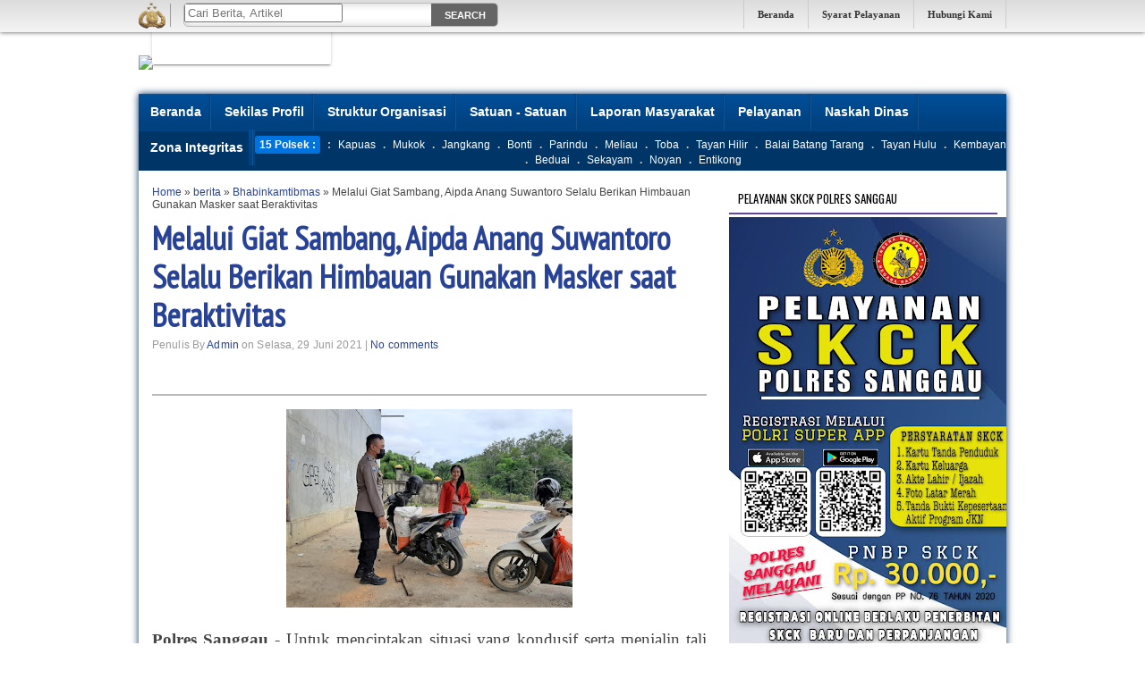

--- FILE ---
content_type: text/html; charset=UTF-8
request_url: http://www.polressanggau.com/2021/06/melalui-giat-sambang-aipda-anang.html
body_size: 32226
content:
<!DOCTYPE html>
<HTML>
<head>
<link href='https://www.blogger.com/static/v1/widgets/2944754296-widget_css_bundle.css' rel='stylesheet' type='text/css'/>
<meta charset='utf-8'/>
<meta content='width=device-width, initial-scale=1, maximum-scale=1' name='viewport'/>
<link href='http://fonts.googleapis.com/css?family=Oswald' rel='stylesheet' type='text/css'/>
<link href='http://fonts.googleapis.com/css?family=PT+Sans+Narrow' rel='stylesheet' type='text/css'/>
<title>Melalui Giat Sambang, Aipda Anang Suwantoro Selalu Berikan Himbauan Gunakan Masker saat Beraktivitas | Polres Sanggau</title>
<meta content='text/html; charset=UTF-8' http-equiv='Content-Type'/>
<meta content='blogger' name='generator'/>
<meta content='Polres Sanggau' name='description'/>
<meta content=' Polres Sanggau' name='keywords'/>
<link href='http://www.polressanggau.com/favicon.ico' rel='icon' type='image/x-icon'/>
<link href='http://www.polressanggau.com/2021/06/melalui-giat-sambang-aipda-anang.html' rel='canonical'/>
<link href='http://www.polressanggau.com/feeds/posts/default' rel='alternate' title='Polres Sanggau - Atom' type='application/atom+xml'/>
<link href='http://www.polressanggau.com/feeds/posts/default?alt=rss' rel='alternate' title='Polres Sanggau - RSS' type='application/rss+xml'/>
<link href='http://www.blogger.com/feeds/425929905011106165/posts/default' rel='alternate' title='Polres Sanggau - Atom' type='application/atom+xml'/>
<link href='http://www.blogger.com/openid-server.g' rel='openid.server'/>
<link href='http://www.polressanggau.com/' rel='openid.delegate'/>
<link href='https://blogger.googleusercontent.com/img/b/R29vZ2xl/AVvXsEi5bVIQn7qIIU_QLWz8Id8IsfGxFHlOuSUc2ApyhQsE8rXpBhsbMMPPtkQMs26ATHFezKREbeRSk8hxdfJgJpPF9dHjBAR6OHlJ4VxrizrlXzKszXcSUC9RX0rtIV2QiptIvGC_7qE0IN1h/s72-c/8.jpeg' rel='image_src'/>
<style id='page-skin-1' type='text/css'><!--
body{background:#fff url(http://detik.net.id/inet/image/bg.jpg) repeat-x fixed;color:#444444;font:x-small Trebuchet MS;font-size:normal;text-align:left;margin:0}
a:link{color:#284296;text-decoration:none}
a:visited{color:#284296;text-decoration:none}
a:hover{color:#111111;text-decoration:none}
a img{border-width:0}
/*Bagian Atas*/
#navdetikid2{background:url(../image/detik.sprite.gif) 0px -40px repeat-x #c7c7c7;background:rgb(220,220,220);background:-moz-linear-gradient(top,rgba(220,220,220,1) 0%,rgba(244,244,244,1) 100%);background:-webkit-gradient(linear,left top,left bottom,color-stop(0%,rgba(220,220,220,1)),color-stop(100%,rgba(244,244,244,1)));background:-webkit-linear-gradient(top,rgba(220,220,220,1) 0%,rgba(244,244,244,1) 100%);background:-o-linear-gradient(top,rgba(220,220,220,1) 0%,rgba(244,244,244,1) 100%);background:-ms-linear-gradient(top,rgba(220,220,220,1) 0%,rgba(244,244,244,1) 100%);background:linear-gradient(top,rgba(220,220,220,1) 0%,rgba(244,244,244,1) 100%);filter:progid:DXImageTransform.Microsoft.gradient( startColorstr='#dcdcdc',endColorstr='#f4f4f4',GradientType=0 );padding:0;position:fixed;top:0px;left:0px;z-index:99999;_position:absolute;_top:expression(eval(document.body.scrollTop));-moz-box-shadow:0px 0px 10px #4f4f4f;-webkit-box-shadow:0px 0px 10px #4f4f4f;box-shadow:0px 0px 5px #4f4f4f;font-family:tahoma,Arial,Verdana,sans-serif !important;font-size:11px;width:100%;margin-bottom:0px;margin:0}
#navdetikid2 .icon{float:left;padding-right:5px;padding-top:2px}
#navdetikid2 .date{border-left:1px solid #999;float:left;padding:3px 7px;font-size:11px;font-weight:bold;margin-top:4px;width:300px;font-family:tahoma,Arial,Verdana,sans-serif !important;color:#333;color:#999;padding-top:5px;height:18px;width:auto}
#navcontent{width:970px;margin:0;color:#333;font:normal 12px tahoma !important;text-align:left}#navdetikid2 .date a{color:#333;display:inline-block;padding:0 3px;text-decoration:none}
#navdetikid2 .date a:hover{color:#000;text-decoration:underline}
#navdetikid2 .search_detik2 form{background:#fff;-webkit-border-radius:5px;-moz-border-radius:5px;border-radius:5px;margin:0;padding:0;border:1px solid #bbb;width:350px;float:left;overflow:hidden;-moz-box-shadow:inset 0 0 10px #CCC;-webkit-box-shadow:inset 0 0 10px #CCC;box-shadow:inset 0 0 10px #CCC;margin-top:3px;height:25px !important}
.search-detiksearch .input{background:none;height:20px !important;line-height:22px;font-size:12px;font-family:Arial,Helvetica,sans-serif;margin:2px 0 0 10px !important;background:none !important;padding:2px 0px !important;border:0px;width:240px;color:#666;clear:none;float:left}
#navdetikid2 .search_detik2 .btn{float:right;border:0;background:#656565;font-family:Arial,Helvetica,sans-serif;font-size:11px;text-transform:uppercase;color:white;font-weight:bold;height:25px;padding:0 15px;margin:0 -2px 0 0 !important;-webkit-border-radius:0px;-moz-border-radius:0px;border-radius:0px;cursor:pointer}
#navdetikid2 .search_detik2 .btn:hover{background:#333}
#navdetikid2 .login{float:right;border-right:1px solid #CCC}
#navdetikid2 .login a{display:inline-block;border-left:1px solid #CCC;padding:10px 15px;font-weight:bold;color:#333;text-decoration:none;font-size:11px;float:left}
#navdetikid2 .login a:hover{background:#CCC}#headerpic{background:transparent;padding-top:35px}
/*header*/
#headerpic{width:100%;margin:0 auto;border-bottom:0px solid #bbb;margin-bottom:7px;margin-top:7px}
#header-wrapper{width:970px;border:0 solid #dcd9d9;margin:0 auto;}
#header-inner{background-position:center;margin-left:auto;margin-right:auto}
#header{float:left;width:220px;border:0 solid #dcd9d9;text-align:left;color:#333333;margin:0}
#header2{float:right;width:728px;margin-right:2px;text-align:left;color:#555}
.header .widget,.header2 .widget{margin:0 auto;padding:10px 0}
#header h1{line-height:1.2em;text-transform:uppercase;letter-spacing:.1em;font:normal normal 26px Georgia, Serif;margin:0 auto;padding:10px 5px .15em}
#header a{color:#333333;text-decoration:none}
#header a:hover{color:#333333}
#header .description{max-width:100%;text-transform:uppercase;letter-spacing:.01em;line-height:1.2em;font:normal normal 12px Lucida Sans, Tahoma, Helvetica, FreeSans, sans-serif;color:#666666;margin:0 auto;padding:0 5px 5px}
#header img{margin-startside:auto;margin-endside:auto}
.header_top1 .menu2{background:#003567;padding:5px 0;color:#CCCCBC;text-align:center;margin-bottom:5px;}.header_top1 .menu2 a{font-size:12px;text-decoration:none;color:#fff}.header_top1 .menu2 a:hover{color:#F5FF83}.header_top1 .menu2 a.selected{color:#18ff00}.header_top1 .menu2 .middot{vertical-align:text-top;font-weight:bold;padding:0 5px 2px 5px}.menu2 .sp{background:#c11723;color:#d41d29!important;-webkit-border-radius:3px;-moz-border-radius:3px;border-radius:3px}.menu2 .sp a{color:#FFF!important}.menu2 .sp_1{background:#0073DF;color:#FFF!important;-webkit-border-radius:3px;-moz-border-radius:3px;border-radius:3px;display:inline-block;padding:3px 5px;font-weight:bold}.menu2 .sp_1 a{color:#FFF!important}.menu2 .sp:hover,.menu2 .sp_1:hover{background:#004D66}
/*POSTING*/
.FIKRISEO { padding:5px 5px 5px 0px; margin: 0px 0px 15px 0px; font-size:95%; line-height: 1.4em; border-bottom:3px solid #ccc;}#bse{border-right:1px solid #d4d4d4;border-left:1px solid #d4d4d4;border-bottom:1px solid #d4d4d4;border-top:none}
#navbar-iframe{height:0;visibility:hidden;display:none}
#main-wrapper{background:#fff;width:650px;float:left;word-wrap:break-word;overflow:hidden;border-top:1px solid #fff}
#sidebar-wrapper{width:320px;float:right;word-wrap:break-word;overflow:hidden}
h2{font:normal bold 14px Arial, Tahoma, Helvetica, FreeSans, sans-serif;line-height:1.4em;text-transform:none;letter-spacing:.01em;color:#333333;margin:.5em 0 .25em}
h2.date-header{text-transform:none;font:normal 12px Arial;color:#999;line-height:1.2em;margin:.1em 0}
.post{margin:.1em 0 .5em;padding:10px 15px}
.post h3{font-family:PT Sans Narrow;font-size:300%;font-weight:700;line-height:1.2em;color:#284296;margin:.25em 0 0;padding:0 0 4px;}
.post h3 a,.post h3 a:visited,.post h3 strong{color:#284296}
.post-body{border-top:2px solid #bbb;font:16px PT Sans Narrow;padding-top:10px;line-height:1.3em;margin:3em 0 .75em;}
.post-body blockquote{line-height:1.3em}
.post-footer{color:#666;text-transform:none;letter-spacing:.01em;font:normal normal 12px Arial, Tahoma, Helvetica, FreeSans, sans-serif;line-height:1.4em;margin:.75em 0}
.comment-link{margin-startside:.6em}
.post img,table.tr-caption-container{overflow:hidden;margin-top:5px;padding:0}
.tr-caption-container img{border:none;padding:0}
.post blockquote{margin: 10px 10px 10px 20px;padding: 10px 15px 10px 15px;line-height: 1.6em;color: #333;background: #F3F3F3;border-left: 20px solid #ccc}
.post blockquote p{margin:.75em 0}
table{width:100%;border-collapse:collapse;border-spacing:0;border:1px solid #999;color:#444;margin:10px 0}
table td,table th{text-align:left;border:1px solid #999;padding:.4em .8em}
table th{text-transform:uppercase;font-weight:400;border:1px solid #999}
table td{border:1px solid #999}
table tr.even td{border:none}
/*GAK TAU APA NIH*/
.small-button {color:#fff;margin-right:10px;padding:0;background:none;font-size:12px;font-weight:400;text-transform:none;transition:all .3s ease-in;}
.small-button a{color:#fff;margin-right:10px;padding:4px 15px;background-color:#009a5d;font-size:12px;font-weight:400;text-transform:none;border-radius:4px;text-decoration:none;outline:none;box-shadow:inset 0px 1px 0px rgba(255,255,255,0.3), 0px 1px 2px #3d4852;text-shadow:0px -1px 0px rgba(0,0,0,0.3);transition:all .3s ease-in;}
.small-button:hover {background:none;color:#fff;text-decoration:none;}
.small-button a:hover {background-color:#990000;color:#fff;text-decoration:none;}
#blog-pager{position:relative;top:10px;width:auto;clear:both;font:12px Arial;color:#222;margin:15px 0;padding:5px 10px}
#blog-pager a{color:#222}
.feed-links{clear:both;line-height:2.5em}
#search{float:right;width:180px;height:20px;margin-top:9px;margin-right:5px}
#search form{float:left}
#search input[type="text"]{background:#fff url(https://blogger.googleusercontent.com/img/b/R29vZ2xl/AVvXsEhsIj5dDaL1a9bJzAyYgFX7DAi8t7_DvEGS_5vAdZfA44KgVaOiI04ZVBXtbVwMbQFZlJ0ajsHvbhN56P0bp-kix7RqyVVoVMOUGJNVJxuT9PgDtHo4CCAiuzLMG0dKCEw5oRLOCL6WIZ0/s1600/search_button.png) no-repeat scroll 4px center;float:left;border:1px solid #a21b14;width:150px;margin-top:1px;padding:3px 15px;font-size:12px;text-align:right}
#search input[type="text"]:focus{background:#fff}
#search input[type="submit"]{display:none}
/*SIDEBAR*/
#sidebarleft-wrapper{padding:0 10px;width:250px;float:left;word-wrap:break-word;overflow:hidden}
.sidebarleft ul{list-style:none;margin:0;padding:0}
.sidebarleft .widget{margin:0;padding:0}.sidebar h2{background:url(http://detik.net.id/inet/image/bg_title.jpg) 0px -40px repeat-x;font:13px Oswald;color:#000;text-transform:uppercase;margin:10px 10px 0;padding:6px 5px 6px 10px;border-bottom:2px solid #62469D;}
.sidebar{color:#2842B6;line-height:1.3em;}
.sidebar li{border-bottom:1px dotted #ddd;text-indent:0;line-height:1.3em;margin:0;padding:3px 0 4px}
.sidebar .widget{border:0 solid #dcd9d9;margin:0 0 5px}
.sidebar .widget-content{margin:0 auto;padding:3px 10px}
.sidebar a:link,.sidebar a:visited{font:bold 12px Arial;color:#555;text-decoration:none}
.sidebar li a:hover{color:#c00}
.sidebar ul{list-style:none;margin:0;padding:0}
/*SHOWPAGE*/
.showpageOf{background:#bad6f1;border:1px solid #F3FD85;color:#000;margin:2px;padding:3px 6px}
.showpageNum a,.showpage a{background:#bad6f1;border:1px solid #F3FD85;color:#000;text-decoration:none;margin:2px;padding:3px 6px}.showpageNum a:hover,.showpage a:hover,.showpagePoint{border:1px solid #F3FD85;background:#014b92;color:#fff;margin:2px;padding:3px 6px}
#bot-wrapper {background:#003567 url(https://blogger.googleusercontent.com/img/b/R29vZ2xl/AVvXsEhedIclXlR2UTDwZEqAWANtz7q_A30jknHcSHTGwq7m3X-fO05r4Rwsv6v6vw5FxC8-i_04fGCdt-mdeb36oIvwVVh6hT2kyTUBRtEoMrKHaAa2snBqYNvEglqiaTb1NIv0KP-H2cAxk54/s320/siomponkslide.png) repeat-x top;border-top:4px solid #fff;padding-top:0px;width:960px;float:left;word-wrap:break-word;overflow:hidden;margin:0 5px 5px} #slide1-wrapper{width:650px;float:left;word-wrap:break-word;overflow:hidden}#slide2-wrapper{padding-top:10px;width:310px;float:right;word-wrap:break-word;overflow:hidden}.bot .widget,.slide1 .widget,.slide2 .widget{margin:0;padding:0 0 0px}.bot ul,.slide1 ul,.slide2 ul {list-style:none;margin:0 0 0;padding:0 0 0;}
#outer-wrapper{background:#fff;width:970px;text-align:left;font:12px Arial;margin:0 auto;padding:0;;-moz-box-shadow: 0px 0px 8px #0b3465;-webkit-box-shadow: 0px 0px 8px #0b3465;box-shadow: 0px 0px 8px #0b3465;margin-bottom:20px}
/*Bagian Footer*/
.footer_tr{background:#002654;color:#ccc;border-top:solid 4px #3B5774;margin-top:10px;padding:10px;font-family:Arial,Helvetica,sans-serif;font-size:11px;line-height:19px}.footer_tr .top{font-size:14px;font-weight:bold;color:#ccc;margin-bottom:3px}.footer_tr .top a{color:#ccc}.footer_tr a{color:#ccc}.mt25{margin-top:25px}.mt-24{margin-top:-24px}.arial{font-family:Arial,Helvetica,sans-serif}.f10{font-size:10px}.pt3{padding-top:3px}.pl10{padding-left:10px}#css3-slider{float:left;margin:30px auto;padding:0px 0px;width:460px;height:280px;position:relative;background:#999}#css3-slider li{list-style:none;margin:0px 0px;padding:0px 0px}#css3-slider li input+label{position:absolute;bottom:5px;left:10px;z-index:999;font:bold 11px/16px Arial,Sans-Serif;background-color:black;color:white;padding:0px 0px;width:16px;text-align:center;cursor:pointer}#css3-slider li:nth-child(2) label{left:28px}#css3-slider li:nth-child(3) label{left:46px}#css3-slider li:nth-child(4) label{left:64px}#css3-slider li:nth-child(5) label{left:82px}#css3-slider li:nth-child(6) label{left:100px}#css3-slider li:nth-child(7) label{left:118px}#css3-slider li:nth-child(8) label{left:136px}#css3-slider li:nth-child(9) label{left:154px}#css3-slider li:nth-child(10) label{left:172px}#css3-slider li img{border:none;outline:none;position:absolute;top:50%;left:50%;width:0px;height:0px;visibility:hidden;opacity:0;-webkit-transition:all 2s ease-in-out;-moz-transition:all 2s ease-in-out;-ms-transition:all 2s ease-in-out;-o-transition:all 2s ease-in-out;transition:all 2s ease-in-out;-webkit-transform:rotate(0deg) scale(0);-moz-transform:rotate(0deg) scale(0);-ms-transform:rotate(0deg) scale(0);-o-transform:rotate(0deg) scale(0);transform:rotate(0deg) scale(0)}#css3-slider a{text-decoration:none !important}#css3-slider li a span{display:block;position:absolute;right:0px;bottom:0px;left:0px;background-color:rgba(0,0,0,0.8);font:normal 11px/26px Arial,Sans-Serif;color:white;padding:0px 10px;text-align:right;opacity:0;viibility:hidden;-webkit-transition:all 2s ease-in-out;-moz-transition:all 2s ease-in-out;-ms-transition:all 2s ease-in-out;-o-transition:all 2s ease-in-out;transition:all 2s ease-in-out}#css3-slider li input:checked+label{background-color:#39f;color:white}#css3-slider li input:checked ~ img,#css3-slider li input:checked ~ a img{top:0%;left:0%;width:460px;height:300px;visibility:visible;-webkit-transform:rotate(720deg) scale(1);-moz-transform:rotate(720deg) scale(1);-ms-transform:rotate(720deg) scale(1);-o-transform:rotate(720deg) scale(1);transform:rotate(720deg) scale(1);opacity:1;z-index:99}#css3-slider li input:checked ~ a span{opacity:1;z-index:100}#css3-slider input{display:none}#pnf{text-align:center}#pnf h2{border:none}#v7-index-socialshare {width:300px;border:1px solid #eee; background: #fff;margin:0;padding:0}
#v7-index-socialshare .titlehead {width:300px;border:none;margin-top:0px;padding-left:10px;}
#v7-index-socialshare .titlehead a, #v7-index-socialshare .titlehead span.linktitleheadbold {font-size: 25px;}
#v7-index-socialshare .entertainment-socialshare {width:300px;border:none;}.v7-xtwita2, .v7-xtwita3, .v7-xtwita4, .v7-xtwita5, .v7-xtwita6, .v7-xtwita7 {height:60px;float:left;width:42px;background:url(https://blogger.googleusercontent.com/img/b/R29vZ2xl/AVvXsEiMHZqK6Qzdqdbv1h_dQrxJJqwQCww9bu2LdDIfPCIFrD0qE9ZIEJ0q81Jk7xXOsCQgKaIJ351uE6SetuD9eg4RdMBFaNpcCJ9N2cnBGlO6BZ05LksL1X4JDZdDv_FHEG_UFGGl7d2Ywchz/s1600/_socialbookmark.png) no-repeat;margin-left:4px;padding-bottom:0px}.v7-xtwita1 {background-position: -5px 0px;}.v7-xtwita2 {background-position: -47px 0px;}.v7-xtwita3 {background-position: -89px 0px;}.v7-xtwita4 {background-position: -131px 0px;}.v7-xtwita5 {background-position: -173px 0px;}.v7-xtwita6 {background-position: -215px 0px;}.v7-xtwita7 {background-position: -257px 0px;}
/*Navigation*/
.menuku{height:42px;background:url(https://blogger.googleusercontent.com/img/b/R29vZ2xl/AVvXsEiglWnpeE0EU2iSmsUXJZlL_1CLunQ1iJXPG4_zNSOwqjvi2reQgneUYKmu6Kt4Rkdyi-hFF2NIlCdtHixf0ENUdjb7lCgnZaPBBYlW_9VkcubVUqg6XVF0QNN8ADOwZES3DSiexAQmI0U/s1600/bg-nav.png) repeat-x top;font:normal 12px Arial;line-height:normal;width:970px;text-transform:none;color:#f1f1f1;text-decoration:none;margin:0;padding:0;}.menuku ul{margin:0;padding:0}.menuku li{list-style:none;color:#FFF;float:left;display:inline;position:relative;margin:0;padding:0}.menuku li a{display:block;background:0;background:url(https://blogger.googleusercontent.com/img/b/R29vZ2xl/AVvXsEgpiPE9Xjje8UeJpan7sIKC9-OeAHdZ-vvzNwToQRcDl2cT_1nlIotUOxYnRwYvQ3LkDsRZkifvuSvJCXUxxxDru6hGHJlnEjndS4QNzDXJZdYlPy1aXwgDQOplc21Rw54kCiO-b3ZdRo0/s1600/batas-nav.png) no-repeat center right;color:#FFF;text-decoration:none;font:bold 14px Arial;outline:none;margin:0;padding:12px 13px}.menuku li a:hover{background:#003567;text-shadow: -1px -1px 0 #000}.menuku li ul{position:absolute;z-index:10;left:0;top:100%;height:30px;width:170px;display:none;margin:0;padding:0}.menuku li ul a{background:#2a2a2a;border-left:none;font:12px Arial;border-right:none;border-top:1px solid #484848;border-bottom:1px solid #000;display:block;padding:6px 10px;text-shadow: -1px -1px 0 #000}.menuku li ul a:hover{background:#484848;}.menuku li ul li{float:none;display:block;width:auto}.menuku li ul ul{top:0;left:100%}.menuku li a:hover,.menuku ul li a:hover{color:#F5FF88}
/* share buttons */
.share-buttons-box {height: 67px;background: url(https://blogger.googleusercontent.com/img/b/R29vZ2xl/AVvXsEihN6cTNRmW7_12LMQZO-eAK1XTACAQUH6H1tbF8QiZfgl3Mn7mORhKCFBSnOO-9DX3McleDKaaBo-yHRN0wpzwC0SyjKTK9xdW5-gpUHWNDjv4Z6tTjga2RKAKmqnQOxSLQl5GpXmydHva/s1600/share.png) no-repeat 330px 10px;margin:20px 0 15px;overflow:hidden;}.share-buttons {margin:0 0;height:67px;float:left;}
.share-buttons .share {float:left;margin-right:10px;display:inline-block;}
/*RELATED POST*/
#inikotak {width:100%;height:40px;background:#2c3e50;box-shadow: 0px 0px 10px 0px rgba(0,0,0,0.5);color:#fff;text-align:center;margin:0 auto;margin-top:20px;text-transform:uppercase;font:20px Oswald;border-radius:3px;line-height:40px;vertical-align: middle;position:relative;}
#inikotak::after {content:"";position:absolute;bottom:-10px;left:10px;border-top:10px solid #2c3e50;border-right:20px solid transparent;width:0;height:0;line-height:0}
#artikel-terkait-leonyli a:hover,a:active{color:#2c3e50;text-decoration:underline;}
#artikel-terkait-leonyli ul {width:100%;margin-bottom: 20px; padding:0px;list-style:none; }
#artikel-terkait-leonyli ul li{float:left;height:144px;margin:0 20px 10px 0;width:137px;font: 12px Arial;}
#artikel-terkait-leonyli img{padding:6px;width:140px;height:90px;border-radius:4px;box-shadow: 0px 0px 3px 0px rgba(69,62,69,1);}
#artikel-terkait-leonyli img:hover{opacity:0.7;}
#artikel-terkait-leonyli ul li:nth-child(4n+4){margin-right:0;}
/*INI YANG PALING GEDE DIHOMEPAGE*/
#carousel{background:#4B5B63;);width:970px;height:95px;position:relative;display:block;}
#carousel h5{font:11px Arial;color:#ccc;margin:2px}
#carousel .container{position:absolute;left:25px;width:950px;height:95px;overflow:hidden}
#carousel .thumb{float:left;margin-right:5px;background:#ccc;padding:3px 3px 0}
#carousel #previous_button{position:absolute;width:25px;height:95px;background:url(https://blogger.googleusercontent.com/img/b/R29vZ2xl/AVvXsEg84KsTcAqpEna9sIuczT_8GuJmIOptIAygiC-zWXWNnD1v4fdsgEatFQK_cBRMQftu7KwZJmJ35uRQkwpZs-Kl1Vf21VCiZ7Y8P7DNeHlXXh3lBUws5xcjqbxfnDNyP1ulzNTN64xdfsA/s1600/prev1.png) center;z-index:100;cursor:pointer;}
#carousel #next_button{position:absolute;right:0;width:25px;height:95px;background:url(https://blogger.googleusercontent.com/img/b/R29vZ2xl/AVvXsEh9cRvymTJevm4Vyf89pngeT3SoWzxBZlpylr39czPKqMVmM5ep75h7Nt8nhXzkMeKNga3ExQQOu8Jbrua45C21JThyP9qkel96JErU3X50RkGtSmC59_1BVkDTFbQGW9VSwkvQ5sjwU3s/s1600/next1.png) center;z-index:100;cursor:pointer;}
#carousel #next_button:hover,#carousel .thumb:hover,#carousel #previous_button:hover{filter:alpha(opacity=70);opacity:.7}
#carousel ul{width:100000px;position:relative;margin-top:5px}
#carousel ul li{display:inline;float:left;text-align:left;font:11px Oswald;width:210px;height:70px;margin:0 2px 20px 5px;padding:6px}
#carousel ul li a.slider_title{color:#fff;display:block;margin-top:0;padding-top:0}
#carousel ul li a.slider_title:hover{color:#F5FF88}
.postbox{width:100%}
.postbox h2{font-size:20px;font-weight:700;line-height:20px}
.postbox h2 a,.postbox h2 a:visited{color:#F5FF88}
.postbox ul li{background:url(https://blogger.googleusercontent.com/img/b/R29vZ2xl/AVvXsEiVqOr6Za3sQZwpLMV2qzJ4josOiKKCk4iwUGy-R2p4ZS8tzwCaSZP3zC3RQH2p6t9qIPTxXpJtbyqfJ351rYADiZ0SyjWtCA4GGhDiK8-3m6cYBdMsHewjIUKk8lX0RJotGJd_RvZWhVU/s1600/arrowList_2.gif) no-repeat 350px 0;font-size:1em;line-height:15px;padding:0 0 2px 360px}
.boxcont{padding:10px;color:#fff}
.boxcont h5{color:#fff;margin:0;padding:0}
.more{font-weight:700;margin:5px 0x}
.postbox ul li a:hover{color:#fff}
.postbox .thumb{float:left;margin-right:10px;background:#eee;padding:3px 3px 0}
.postbox ul li a,.postbox ul li a:visited{color:#F5FF88}
.postbox h2 a:hover{color:#fff;text-decoration:none}
.postbox ul{list-style:none;padding:0}
.catbox-even{background:#eee;width:100%;padding-bottom:5px;margin-bottom:10px;}
.catbox-even li{border-bottom:1px dotted #ccc;font-size:12px;margin:0 0px;padding:3px 0;margin:0 10px}
.catbox-even li.first{display:block;font-family:Arial,serif;font-size:12px;border-top:0;background:none;padding:0}
.catbox-even .entry-thumb{float:left;margin-right:10px}
.catbox-even h1 a:hover{color:#222}
.catbox-even .entry-excerpt{font:14px PT Sans Narrow;display:block;padding:3px 0}
.catbox-even h2 a:hover,.catbox-even ul li a:hover{color:#111;text-decoration:none}
.catbox-even ul,{list-style:none;padding:0}
.catbox-even h1{background:#ddd url(https://blogger.googleusercontent.com/img/b/R29vZ2xl/AVvXsEivFmxqQ-jTTrZU7vZfSvobqc2snw63pte7B1IyurH7FlPxJX-wJhOrEAHKOPRiS3QK39Ht1puJgHLnFST45WrRJ_jD2dxyqw50jz-QWeTbiiI4R8l8EtUP6XFtAUabZFec5zsDJtmF3GQ/s1600/label.png) no-repeat 5px 8px;font:14px Oswald;text-transform:none;color:#333;line-height:1.2em;border-bottom:3px solid #666;margin:0 auto;padding:6px 0 6px 49px}
.catbox-even h1 a,.catbox-even h1 a:visited{color:#ec010a}
.catbox-even h5{color:#111;margin:0;padding:0}
.catbox-even h2 a,.catbox-even h2 a:visited,.catbox-even ul li a,.catbox-even ul li a:visited{font:bold 12px Arial;color:#11355a;text-transform:none}
#ads-wrapper,#ads1-wrapper,#ads2-wrapper,#ads3-wrapper{padding:0 10px;width:950px;float:left;word-wrap:break-word;overflow:hidden}
#box-wrapper{width:310px;float:left;word-wrap:break-word;overflow:hidden}
#box1-wrapper{padding-left:10px;width:310px;float:left;word-wrap:break-word;overflow:hidden}
#box2-wrapper{padding-left:10px;width:310px;float:left;word-wrap:break-word;overflow:hidden}
#box3-wrapper{background:#77469F;width:300px;float:left;word-wrap:break-word;overflow:hidden;padding:5px}
#box4-wrapper{width:630px;float:right;word-wrap:break-word;overflow:hidden}
#box6-wrapper{padding-left:10px;width:468px;float:right;word-wrap:break-word;overflow:hidden}
#box7-wrapper{width:630px;float:left;word-wrap:break-word;overflow:hidden;}
#box8-wrapper{padding-left:10px;width:310px;float:right;word-wrap:break-word;overflow:hidden}
.ads .widget,.box .widget,.box1 .widget,.box2 .widget,.box5 .widget,.box6 .widget,.box7 .widget,.box8 .widget{margin:0;padding:0 0 5px}
.ads ul,.box ul,.box1 ul,.box2 ul,.box7 ul,.box8 ul{list-style:none;margin:0;padding:0}
ul.tabs{float:left;list-style:none;height:32px;border-bottom:1px solid #aaa;border-left:1px solid #aaa;width:628px;margin:0;padding:0}
ul.tabs li{float:left;height:31px;line-height:31px;border:1px solid #aaa;border-left:none;overflow:hidden;position:relative;background:#F3F3F3;margin:0 0 -1px;padding:0}
ul.tabs li a{text-decoration:none;color:#26231c;display:block;border:1px solid #F3F3F3;outline:none;font-weight:700;padding:0 15px}
html ul.tabs li.active,html ul.tabs li.active a,html ul.tabs li.active a:hover{background:#F3F3F3;color:#026ab5;border-bottom:1px solid #F3F3F3}
.tab-wrapper{border:1px solid #aaa;border-top:none;overflow:hidden;clear:both;float:left;width:628px;background:#F3F3F3;margin-bottom:15px}
.tabber{padding:10px 0}
.tabber .column{float:left;display:inline;width:143px;margin:0 0 0 11px}
.tabber h2{font:bold 12px Arial;line-height:15px;margin:7px 0 5px}
.tabber h2 a{color:#222}
.tabber h2 a:hover{color:#026ab5}
.index{float:right;font:12px Tahoma;color:#F3F3F3;display:block;margin:4px 0px 0;padding:3px 10px}
.index a,.index a:visited{color:#111;text-transform:none}
.index a:hover{color:#ec1720;text-decoration:none}
.postbox1{width:100%}
.postbox1 h1{background:#ddd url(https://blogger.googleusercontent.com/img/b/R29vZ2xl/AVvXsEivFmxqQ-jTTrZU7vZfSvobqc2snw63pte7B1IyurH7FlPxJX-wJhOrEAHKOPRiS3QK39Ht1puJgHLnFST45WrRJ_jD2dxyqw50jz-QWeTbiiI4R8l8EtUP6XFtAUabZFec5zsDJtmF3GQ/s1600/label.png) no-repeat 5px 8px;font:14px Oswald;text-transform:none;color:#333;line-height:1.2em;border-bottom:3px solid #666;margin:0 auto;padding:6px 0 6px 49px}
.postbox1 h1 a:hover{color:#111;text-decoration:none}
.postbox1 h2{font-size:16px;font-weight:700;line-height:16px}
.postbox1 h2 a,.postbox1 h2 a:visited{color:#111}
.postbox1 ul li{background:url(https://blogger.googleusercontent.com/img/b/R29vZ2xl/AVvXsEhUJs_uPWyH5ImN5czw1mGjzpYfLFDc1Wsvd7KiPYh60sYMRfL-iZOLU9rvxDeg69ipXymFQZxUyftL9g7QI-EXIF-WqMX1FJCP-xVoDtZjv-hed4PyHEnUNSQ324zer1556AaW5YURIwnI/s1600/bullet_icon.png) no-repeat 310px 3px;font:bold 12px Arial;line-height:15px;padding:0 0 6px 325px}
.boxcontent1{background:#F3F3F3;padding:10px 10px 5px}
.boxcontent1 h5{color:#666;margin:0;padding:0}
.more{font-weight:700;margin:5px 0}
.postbox1 ul li a:hover{color:#f89c21}
.postbox1 h1 a,.postbox1 h1 a:visited{color:#ec010a}
.postbox1 ul li a,.postbox1 ul li a:visited{color:#333}
.postbox1 .thumb{float:left;margin-right:10px;}
.postbox1 h2 a:hover{color:#f89c21;text-decoration:none}
.postbox1 ul{list-style:none;padding:0}
/* BANNER DIBAHAW ARTIKEL */
#Munir-banner {margin:0 auto;text-align:center;overflow:hidden;}
#Munir-banner .widget {width:100%;max-width:100%;margin:0 auto;background:#ccc;text-align:center;overflow:hidden;margin-bottom:10px;padding-top:5px;padding-bottom:5px;}
#Munir-banner img, .banner iframe{display:block;margin:0 auto;text-align:center;}
.PopularPosts .widget-content {font-size: 15px; margin: 0 !important; }
.popular-posts ul {margin: 0 !important; padding: 0 !important; }
.popular-posts ul li { list-style: none;border-bottom: 1px solid #ccc;padding: 0 0 10px;margin-top:10px }
.popular-posts ul li:last-child { border-bottom: 0; }
.popular-posts ul li:hover {text-decoration: none; }
.popular-posts ul li .item-title a {font-weight:400;color:#333;display: block;padding:0 10px 0 0;font:12px Oswald;}
.popular-posts ul li .item-title a:hover {color:#e74c3c; text-decoration: none; }
.PopularPosts img { background: #ddd;border: 1px solid #bbb;display: block; float: right;height: 90px; margin-left: 8px; padding: 4px; width: 70px; }
.PopularPosts .item-snippet{font-size: 11px; margin-top:10px;color:#555 }

--></style>
<script type='text/javascript'>
var thumbnail_mode = "float" ;
summary_noimg = 220;summary_img = 220;img_thumb_width = 180;img_thumb_height = 100;
</script>
<script type='text/javascript'>
//<![CDATA[
function removeHtmlTag(e,f){if(e.indexOf("<")!=-1){var g=e.split("<");for(var h=0;h<g.length;h++){if(g[h].indexOf(">")!=-1){g[h]=g[h].substring(g[h].indexOf(">")+1,g[h].length)}}e=g.join("")}f=(f<e.length-1)?f:e.length-2;while(e.charAt(f-1)!=" "&&e.indexOf(" ",f)!=-1){f++}e=e.substring(0,f-1);return e+"..."}function createSummaryAndThumb(k){var i=document.getElementById(k);var h="";var g=i.getElementsByTagName("img");var j=summary_noimg;if(g.length>=1){h='<span style="display:none;float:left;margin:0px 10px 5px 0px;"><img src="'+g[0].src+'" width="'+img_thumb_width+'px" height="'+img_thumb_height+'px"/></span>';j=summary_img}var l=h+"<div>"+removeHtmlTag(i.innerHTML,j)+"</div>";i.innerHTML=l};
//]]>
</script>
<script src='http://ajax.googleapis.com/ajax/libs/jquery/1.7.2/jquery.min.js' type='text/javascript'></script>
<script type='text/javascript'>
//<![CDATA[
(function($){$.fn.jCarouselLite=function(o){o=$.extend({btnPrev:null,btnNext:null,btnGo:null,mouseWheel:false,auto:null,speed:200,easing:null,vertical:false,circular:true,visible:3,start:0,scroll:1,beforeStart:null,afterEnd:null},o||{});return this.each(function(){var running=false,animCss=o.vertical?"top":"left",sizeCss=o.vertical?"height":"width";var div=$(this),ul=$("ul:first",div),tLi=$(".car",ul),tl=tLi.size(),v=o.visible;if(o.circular){ul.prepend(tLi.slice(tl-v-1+1).clone()).append(tLi.slice(0,v).clone());o.start+=v}var li=$(".car",ul),itemLength=li.size(),curr=o.start;div.css("visibility","visible");li.css({overflow:"hidden",float:o.vertical?"none":"left"});ul.css({padding:"0",position:"relative","list-style-type":"none","z-index":"1"});div.css({overflow:"hidden","z-index":"2"});var liSize=o.vertical?height(li):width(li);var ulSize=liSize*itemLength;var divSize=liSize*v;li.css({width:li.width()});ul.css(sizeCss,ulSize+"px").css(animCss,-(curr*liSize));div.css(sizeCss,divSize+"px");if(o.btnPrev)$(o.btnPrev).click(function(){return go(curr-o.scroll)});if(o.btnNext)$(o.btnNext).click(function(){return go(curr+o.scroll)});if(o.btnGo)$.each(o.btnGo,function(i,val){$(val).click(function(){return go(o.circular?o.visible+i:i)})});if(o.mouseWheel&&div.mousewheel)div.mousewheel(function(e,d){return d>0?go(curr-o.scroll):go(curr+o.scroll)});if(o.auto)setInterval(function(){go(curr+o.scroll)},o.auto+o.speed);function vis(){return li.slice(curr).slice(0,v)};function go(to){if(!running){if(o.beforeStart)o.beforeStart.call(this,vis());if(o.circular){if(to<=o.start-v-1){ul.css(animCss,-((itemLength-(v*2))*liSize)+"px");curr=to==o.start-v-1?itemLength-(v*2)-1:itemLength-(v*2)-o.scroll}else if(to>=itemLength-v+1){ul.css(animCss,-((v)*liSize)+"px");curr=to==itemLength-v+1?v+1:v+o.scroll}else curr=to}else{if(to<0||to>itemLength-v)return;else curr=to}running=true;ul.animate(animCss=="left"?{left:-(curr*liSize)}:{top:-(curr*liSize)},o.speed,o.easing,function(){if(o.afterEnd)o.afterEnd.call(this,vis());running=false});if(!o.circular){$(o.btnPrev+","+o.btnNext).removeClass("disabled");$((curr-o.scroll<0&&o.btnPrev)||(curr+o.scroll>itemLength-v&&o.btnNext)||[]).addClass("disabled")}}return false}})};function css(el,prop){return parseInt($.css(el[0],prop))||0};function width(el){return el[0].offsetWidth+css(el,'marginLeft')+css(el,'marginRight')};function height(el){return el[0].offsetHeight+css(el,'marginTop')+css(el,'marginBottom')}})(jQuery);
//]]>
</script>
<script type='text/javascript'>
//<![CDATA[
(function(d){d.tools=d.tools||{};d.tools.tabs={version:"1.0.4",conf:{tabs:"a",current:"current",onBeforeClick:null,onClick:null,effect:"default",initialIndex:0,event:"click",api:false,rotate:false},addEffect:function(e,f){c[e]=f}};var c={"default":function(f,e){this.getPanes().hide().eq(f).show();e.call()},fade:function(g,e){var f=this.getConf(),j=f.fadeOutSpeed,h=this.getPanes();if(j){h.fadeOut(j)}else{h.hide()}h.eq(g).fadeIn(f.fadeInSpeed,e)},slide:function(f,e){this.getPanes().slideUp(200);this.getPanes().eq(f).slideDown(400,e)},ajax:function(f,e){this.getPanes().eq(0).load(this.getTabs().eq(f).attr("href"),e)}};var b;d.tools.tabs.addEffect("horizontal",function(f,e){if(!b){b=this.getPanes().eq(0).width()}this.getCurrentPane().animate({width:0},function(){d(this).hide()});this.getPanes().eq(f).animate({width:b},function(){d(this).show();e.call()})});function a(g,h,f){var e=this,j=d(this),i;d.each(f,function(k,l){if(d.isFunction(l)){j.bind(k,l)}});d.extend(this,{click:function(k,n){var o=e.getCurrentPane();var l=g.eq(k);if(typeof k=="string"&&k.replace("#","")){l=g.filter("[href*="+k.replace("#","")+"]");k=Math.max(g.index(l),0)}if(f.rotate){var m=g.length-1;if(k<0){return e.click(m,n)}if(k>m){return e.click(0,n)}}if(!l.length){if(i>=0){return e}k=f.initialIndex;l=g.eq(k)}if(k===i){return e}n=n||d.Event();n.type="onBeforeClick";j.trigger(n,[k]);if(n.isDefaultPrevented()){return}c[f.effect].call(e,k,function(){n.type="onClick";j.trigger(n,[k])});n.type="onStart";j.trigger(n,[k]);if(n.isDefaultPrevented()){return}i=k;g.removeClass(f.current);l.addClass(f.current);return e},getConf:function(){return f},getTabs:function(){return g},getPanes:function(){return h},getCurrentPane:function(){return h.eq(i)},getCurrentTab:function(){return g.eq(i)},getIndex:function(){return i},next:function(){return e.click(i+1)},prev:function(){return e.click(i-1)},bind:function(k,l){j.bind(k,l);return e},onBeforeClick:function(k){return this.bind("onBeforeClick",k)},onClick:function(k){return this.bind("onClick",k)},unbind:function(k){j.unbind(k);return e}});g.each(function(k){d(this).bind(f.event,function(l){e.click(k,l);return false})});if(location.hash){e.click(location.hash)}else{if(f.initialIndex===0||f.initialIndex>0){e.click(f.initialIndex)}}h.find("a[href^=#]").click(function(k){e.click(d(this).attr("href"),k)})}d.fn.tabs=function(i,f){var g=this.eq(typeof f=="number"?f:0).data("tabs");if(g){return g}if(d.isFunction(f)){f={onBeforeClick:f}}var h=d.extend({},d.tools.tabs.conf),e=this.length;f=d.extend(h,f);this.each(function(l){var j=d(this);var k=j.find(f.tabs);if(!k.length){k=j.children()}var m=i.jquery?i:j.children(i);if(!m.length){m=e==1?d(i):j.parent().find(i)}g=new a(k,m,f);j.data("tabs",g)});return f.api?g:this}})(jQuery);(function(b){var a=b.tools.tabs;a.plugins=a.plugins||{};a.plugins.slideshow={version:"1.0.2",conf:{next:".forward",prev:".backward",disabledClass:"disabled",autoplay:false,autopause:true,interval:3000,clickable:true,api:false}};b.prototype.slideshow=function(e){var f=b.extend({},a.plugins.slideshow.conf),c=this.length,d;e=b.extend(f,e);this.each(function(){var p=b(this),m=p.tabs(),i=b(m),o=m;b.each(e,function(t,u){if(b.isFunction(u)){m.bind(t,u)}});function n(t){return c==1?b(t):p.parent().find(t)}var s=n(e.next).click(function(){m.next()});var q=n(e.prev).click(function(){m.prev()});var h,j,l,g=false;b.extend(m,{play:function(){if(h){return}var t=b.Event("onBeforePlay");i.trigger(t);if(t.isDefaultPrevented()){return m}g=false;h=setInterval(m.next,e.interval);i.trigger("onPlay");m.next()},pause:function(){if(!h){return m}var t=b.Event("onBeforePause");i.trigger(t);if(t.isDefaultPrevented()){return m}h=clearInterval(h);l=clearInterval(l);i.trigger("onPause")},stop:function(){m.pause();g=true},onBeforePlay:function(t){return m.bind("onBeforePlay",t)},onPlay:function(t){return m.bind("onPlay",t)},onBeforePause:function(t){return m.bind("onBeforePause",t)},onPause:function(t){return m.bind("onPause",t)}});if(e.autopause){var k=m.getTabs().add(s).add(q).add(m.getPanes());k.hover(function(){m.pause();j=clearInterval(j)},function(){if(!g){j=setTimeout(m.play,e.interval)}})}if(e.autoplay){l=setTimeout(m.play,e.interval)}else{m.stop()}if(e.clickable){m.getPanes().click(function(){m.next()})}if(!m.getConf().rotate){var r=e.disabledClass;if(!m.getIndex()){q.addClass(r)}m.onBeforeClick(function(u,t){if(!t){q.addClass(r)}else{q.removeClass(r);if(t==m.getTabs().length-1){s.addClass(r)}else{s.removeClass(r)}}})}});return e.api?d:this}})(jQuery);(function(c){var d=[];c.tools=c.tools||{};c.tools.tooltip={version:"1.1.2",conf:{effect:"toggle",fadeOutSpeed:"fast",tip:null,predelay:0,delay:30,opacity:1,lazy:undefined,position:["top","center"],offset:[0,0],cancelDefault:true,relative:false,oneInstance:true,events:{def:"mouseover,mouseout",input:"focus,blur",widget:"focus mouseover,blur mouseout",tooltip:"mouseover,mouseout"},api:false},addEffect:function(e,g,f){b[e]=[g,f]}};var b={toggle:[function(e){var f=this.getConf(),g=this.getTip(),h=f.opacity;if(h<1){g.css({opacity:h})}g.show();e.call()},function(e){this.getTip().hide();e.call()}],fade:[function(e){this.getTip().fadeIn(this.getConf().fadeInSpeed,e)},function(e){this.getTip().fadeOut(this.getConf().fadeOutSpeed,e)}]};function a(f,g){var p=this,k=c(this);f.data("tooltip",p);var l=f.next();if(g.tip){l=c(g.tip);if(l.length>1){l=f.nextAll(g.tip).eq(0);if(!l.length){l=f.parent().nextAll(g.tip).eq(0)}}}function o(u){var t=g.relative?f.position()
:f.offset().top,s=g.relative?f.position().left:f.offset().left,v=g.position[0];t-=l.outerHeight()-g.offset[0];s+=f.outerWidth()+g.offset[1];var q=l.outerHeight()+f.outerHeight();if(v=="center"){t+=q/2}if(v=="bottom"){t+=q}v=g.position[1];var r=l.outerWidth()+f.outerWidth();if(v=="center"){s-=r/2}if(v=="left"){s-=r}return{top:t,left:s}}var i=f.is(":input"),e=i&&f.is(":checkbox, :radio, select, :button"),h=f.attr("type"),n=g.events[h]||g.events[i?(e?"widget":"input"):"def"];n=n.split(/,\s*/);if(n.length!=2){throw"Tooltip: bad events configuration for "+h}f.bind(n[0],function(r){if(g.oneInstance){c.each(d,function(){this.hide()})}var q=l.data("trigger");if(q&&q[0]!=this){l.hide().stop(true,true)}r.target=this;p.show(r);n=g.events.tooltip.split(/,\s*/);l.bind(n[0],function(){p.show(r)});if(n[1]){l.bind(n[1],function(){p.hide(r)})}});f.bind(n[1],function(q){p.hide(q)});if(!c.browser.msie&&!i&&!g.predelay){f.mousemove(function(){if(!p.isShown()){f.triggerHandler("mouseover")}})}if(g.opacity<1){l.css("opacity",g.opacity)}var m=0,j=f.attr("title");if(j&&g.cancelDefault){f.removeAttr("title");f.data("title",j)}c.extend(p,{show:function(r){if(r){f=c(r.target)}clearTimeout(l.data("timer"));if(l.is(":animated")||l.is(":visible")){return p}function q(){l.data("trigger",f);var t=o(r);if(g.tip&&j){l.html(f.data("title"))}r=r||c.Event();r.type="onBeforeShow";k.trigger(r,[t]);if(r.isDefaultPrevented()){return p}t=o(r);l.css({position:"absolute",top:t.top,left:t.left});var s=b[g.effect];if(!s){throw'Nonexistent effect "'+g.effect+'"'}s[0].call(p,function(){r.type="onShow";k.trigger(r)})}if(g.predelay){clearTimeout(m);m=setTimeout(q,g.predelay)}else{q()}return p},hide:function(r){clearTimeout(l.data("timer"));clearTimeout(m);if(!l.is(":visible")){return}function q(){r=r||c.Event();r.type="onBeforeHide";k.trigger(r);if(r.isDefaultPrevented()){return}b[g.effect][1].call(p,function(){r.type="onHide";k.trigger(r)})}if(g.delay&&r){l.data("timer",setTimeout(q,g.delay))}else{q()}return p},isShown:function(){return l.is(":visible, :animated")},getConf:function(){return g},getTip:function(){return l},getTrigger:function(){return f},bind:function(q,r){k.bind(q,r);return p},onHide:function(q){return this.bind("onHide",q)},onBeforeShow:function(q){return this.bind("onBeforeShow",q)},onShow:function(q){return this.bind("onShow",q)},onBeforeHide:function(q){return this.bind("onBeforeHide",q)},unbind:function(q){k.unbind(q);return p}});c.each(g,function(q,r){if(c.isFunction(r)){p.bind(q,r)}})}c.prototype.tooltip=function(e){var f=this.eq(typeof e=="number"?e:0).data("tooltip");if(f){return f}var g=c.extend(true,{},c.tools.tooltip.conf);if(c.isFunction(e)){e={onBeforeShow:e}}else{if(typeof e=="string"){e={tip:e}}}e=c.extend(true,g,e);if(typeof e.position=="string"){e.position=e.position.split(/,?\s/)}if(e.lazy!==false&&(e.lazy===true||this.length>20)){this.one("mouseover",function(h){f=new a(c(this),e);f.show(h);d.push(f)})}else{this.each(function(){f=new a(c(this),e);d.push(f)})}return e.api?f:this}})(jQuery);(function(b){var a=b.tools.tooltip;a.effects=a.effects||{};a.effects.slide={version:"1.0.0"};b.extend(a.conf,{direction:"up",bounce:false,slideOffset:10,slideInSpeed:200,slideOutSpeed:200,slideFade:!b.browser.msie});var c={up:["-","top"],down:["+","top"],left:["-","left"],right:["+","left"]};b.tools.tooltip.addEffect("slide",function(d){var f=this.getConf(),g=this.getTip(),h=f.slideFade?{opacity:f.opacity}:{},e=c[f.direction]||c.up;h[e[1]]=e[0]+"="+f.slideOffset;if(f.slideFade){g.css({opacity:0})}g.show().animate(h,f.slideInSpeed,d)},function(e){var g=this.getConf(),i=g.slideOffset,h=g.slideFade?{opacity:0}:{},f=c[g.direction]||c.up;var d=""+f[0];if(g.bounce){d=d=="+"?"-":"+"}h[f[1]]=d+"="+i;this.getTip().animate(h,g.slideOutSpeed,function(){b(this).hide();e.call()})})})(jQuery);(function(d){var c=d.tools.tooltip;c.plugins=c.plugins||{};c.plugins.dynamic={version:"1.0.1",conf:{api:false,classNames:"top right bottom left"}};function b(h){var e=d(window);var g=e.width()+e.scrollLeft();var f=e.height()+e.scrollTop();return[h.offset().top<=e.scrollTop(),g<=h.offset().left+h.width(),f<=h.offset().top+h.height(),e.scrollLeft()>=h.offset().left]}function a(f){var e=f.length;while(e--){if(f[e]){return false}}return true}d.fn.dynamic=function(g){var h=d.extend({},c.plugins.dynamic.conf),f;if(typeof g=="number"){g={speed:g}}g=d.extend(h,g);var e=g.classNames.split(/\s/),i;this.each(function(){if(d(this).tooltip().jquery){throw"Lazy feature not supported by dynamic plugin. set lazy: false for tooltip"}var j=d(this).tooltip().onBeforeShow(function(n,o){var m=this.getTip(),l=this.getConf();if(!i){i=[l.position[0],l.position[1],l.offset[0],l.offset[1],d.extend({},l)]}d.extend(l,i[4]);l.position=[i[0],i[1]];l.offset=[i[2],i[3]];m.css({visibility:"hidden",position:"absolute",top:o.top,left:o.left}).show();var k=b(m);if(!a(k)){if(k[2]){d.extend(l,g.top);l.position[0]="top";m.addClass(e[0])}if(k[3]){d.extend(l,g.right);l.position[1]="right";m.addClass(e[1])}if(k[0]){d.extend(l,g.bottom);l.position[0]="bottom";m.addClass(e[2])}if(k[1]){d.extend(l,g.left);l.position[1]="left";m.addClass(e[3])}if(k[0]||k[2]){l.offset[0]*=-1}if(k[1]||k[3]){l.offset[1]*=-1}}m.css({visibility:"visible"}).hide()});j.onShow(function(){var l=this.getConf(),k=this.getTip();l.position=[i[0],i[1]];l.offset=[i[2],i[3]]});j.onHide(function(){var k=this.getTip();k.removeClass(g.classNames)});f=j});return g.api?f:this}})(jQuery);(function(b){b.tools=b.tools||{};b.tools.scrollable={version:"1.1.2",conf:{size:5,vertical:false,speed:400,keyboard:true,keyboardSteps:null,disabledClass:"disabled",hoverClass:null,clickable:true,activeClass:"active",easing:"swing",loop:false,items:".items",item:null,prev:".prev",next:".next",prevPage:".prevPage",nextPage:".nextPage",api:false}};var c;function a(o,m){var r=this,p=b(this),d=!m.vertical,e=o.children(),k=0,i;if(!c){c=r}b.each(m,function(s,t){if(b.isFunction(t)){p.bind(s,t)}});if(e.length>1){e=b(m.items,o)}function l(t){var s=b(t);return m.globalNav?s:o.parent().find(t)}o.data("finder",l);var f=l(m.prev),h=l(m.next),g=l(m.prevPage),n=l(m.nextPage);b.extend(r,{getIndex:function(){return k},getClickIndex:function(){var s=r.getItems();return s.index(s.filter("."+m.activeClass))},getConf:function(){return m},getSize:function(){return r.getItems().size()},getPageAmount:function(){return Math.ceil(this.getSize()/m.size)},getPageIndex:function(){return Math.ceil(k/m.size)},getNaviButtons:function(){return f.add(h).add(g).add(n)},getRoot:function(){return o},getItemWrap:function(){return e},getItems:function(){return e.children(m.item)},getVisibleItems:function(){return r.getItems().slice(k,k+m.size)},seekTo:function(s,w,t){if(s<0){s=0}if(k===s){return r}if(b.isFunction(w)){t=w}if(s>r.getSize()-m.size){return m.loop?r.begin():this.end()}var u=r.getItems().eq(s);if(!u.length){return r}var v=b.Event("onBeforeSeek");p.trigger(v,[s]);if(v.isDefaultPrevented()){return r}if(w===undefined||b.isFunction(w)){w=m.speed}function x(){if(t){t.call(r,s)}p.trigger("onSeek",[s])}if(d){e.animate({left:-u.position().left},w,m.easing,x)}else{e.animate({top:-u.position().top},w,m.easing,x)}c=r;k=s;v=b.Event("onStart");p.trigger(v,[s]);if(v.isDefaultPrevented()){return r}f.add(g).toggleClass(m.disabledClass,s===0);h.add(n).toggleClass(m.disabledClass,s>=r.getSize()-m.size);return r},move:function(u,t,s){i=u>0;return this.seekTo(k+u,t,s)},next:function(t,s){return this.move(1,t,s)},prev:function(t,s){return this.move(-1,t,s)},movePage:function(w,v,u){i=w>0;var s=m.size*w;var t=k%m.size;if(t>0){s+=(w>0?-t:m.size-t)}return this.move(s,v,u)},prevPage:function(t,s){return this.movePage(-1,t,s)},nextPage:function(t,s){return this.movePage(1,t,s)},setPage:function(t,u,s){return this.seekTo(t*m.size,u,s)},begin:function(t,s){i=false;return this.seekTo(0,t,s)},end:function(t,s){i=true;var u=this.getSize()-m.size;return u>0?this.seekTo(u,t,s):r},reload:function(){p.trigger("onReload");return r},focus:function(){c=r;return r},click:function(u){var v=r.getItems().eq(u),s=m.activeClass,t=m.size;if(u<0||u>=r.getSize()){return r}if(t==1){if(m.loop){return r.next()}if(u===0||u==r.getSize()-1){i=(i===undefined)?true:!i}return i===false?r.prev():r.next()}if(t==2){if(u==k){u--}r.getItems().removeClass(s);v.addClass(s);return r.seekTo(u,time,fn)}if(!v.hasClass(s)){r.getItems().removeClass(s);v.addClass(s);var x=Math.floor(t/2);var w=u-x;if(w>r.getSize()-t){w=r.getSize()-t}if(w!==u){return r.seekTo(w)}}return r},bind:function(s,t){p.bind(s,t);return r},unbind:function(s){p.unbind(s);return r}});b.each("onBeforeSeek,onStart,onSeek,onReload".split(","),function(s,t){r[t]=function(u){return r.bind(t,u)}});f.addClass(m.disabledClass).click(function(){r.prev()});h.click(function(){r.next()});n.click(function(){r.nextPage()});if(r.getSize()<m.size){h.add(n).addClass(m.disabledClass)}g.addClass(m.disabledClass).click(function(){r.prevPage()});var j=m.hoverClass,q="keydown."+Math.random().toString().substring(10);r.onReload(function(){if(j){r.getItems().hover(function(){b(this).addClass(j)},function(){b(this).removeClass(j)})}if(m.clickable){r.getItems().each(function(s){b(this).unbind("click.scrollable").bind("click.scrollable",function(t){if(b(t.target).is("a")){return}return r.click(s)})})}if(m.keyboard){b(document).unbind(q).bind(q,function(t){if(t.altKey||t.ctrlKey){return}if(m.keyboard!="static"&&c!=r){return}var u=m.keyboardSteps;if(d&&(t.keyCode==37||t.keyCode==39)){r.move(t.keyCode==37?-u:u);return t.preventDefault()}if(!d&&(t.keyCode==38||t.keyCode==40)){r.move(t.keyCode==38?-u:u);return t.preventDefault()}return true})}else{b(document).unbind(q)}});r.reload()}b.fn.scrollable=function(d){var e=this.eq(typeof d=="number"?d:0).data("scrollable");if(e){return e}var f=b.extend({},b.tools.scrollable.conf);d=b.extend(f,d);d.keyboardSteps=d.keyboardSteps||d.size;this.each(function(){e=new a(b(this),d);b(this).data("scrollable",e)});return d.api?e:this}})(jQuery);
//]]>
</script>
<script src='https://www.google.com/jsapi?key=ABQIAAAAlQIoliUVPjZwD8UDgw_U3RTUhB4JyH-ajz-fA9t4yePPPdGAfRTC_mtuh6Iq1MLEipD0I2rCi30Png' type='text/javascript'></script>
<script type='text/javascript'>
//<![CDATA[
var gfeedfetcher_loading_image="indicator.gif";google.load("feeds","1");function gfeedfetcher(c,a,b){this.linktarget=b||"";this.feedlabels=[];this.feedurls=[];this.feeds=[];this.feedsfetched=0;this.feedlimit=5;this.showoptions="";this.sortstring="date";document.write('<div id="'+c+'" class="'+a+'"></div>');this.feedcontainer=document.getElementById(c);this.itemcontainer="<li>"}gfeedfetcher.prototype.addFeed=function(b,a){this.feedlabels[this.feedlabels.length]=b;this.feedurls[this.feedurls.length]=a};gfeedfetcher.prototype.filterfeed=function(b,a){this.feedlimit=b;if(typeof a!="undefined"){this.sortstring=a}};gfeedfetcher.prototype.displayoptions=function(a){this.showoptions=a};gfeedfetcher.prototype.setentrycontainer=function(a){this.itemcontainer="<"+a.toLowerCase()+">"};gfeedfetcher.prototype.init=function(){this.feedsfetched=0;this.feeds=[];this.feedcontainer.innerHTML='<img src="'+gfeedfetcher_loading_image+'" /> Retrieving RSS feed(s)';var a=this;for(var b=0;b<this.feedurls.length;b++){var c=new google.feeds.Feed(this.feedurls[b]);var d=(this.feedlimit<=this.feedurls.length)?1:Math.floor(this.feedlimit/this.feedurls.length);if(this.feedlimit%this.feedurls.length>0&&this.feedlimit>this.feedurls.length&&b==this.feedurls.length-1){d+=(this.feedlimit%this.feedurls.length)}c.setNumEntries(d);c.load(function(e){return function(f){a._fetch_data_as_array(f,e)}}(this.feedlabels[b]))}};gfeedfetcher._formatdate=function(a,c){var d=new Date(a);var b=(c.indexOf("datetime")!=-1)?d.toLocaleString():(c.indexOf("date")!=-1)?d.toLocaleDateString():(c.indexOf("time")!=-1)?d.toLocaleTimeString():"";return"<span class='datefield'>"+b+"</span>"};gfeedfetcher._sortarray=function(a,b){var b=(b=="label")?"ddlabel":b;if(b=="title"||b=="ddlabel"){a.sort(function(e,d){var g=e[b].toLowerCase();var f=d[b].toLowerCase();return(g<f)?-1:(g>f)?1:0})}else{try{a.sort(function(e,d){return new Date(d.publishedDate)-new Date(e.publishedDate)})}catch(c){}}};gfeedfetcher.prototype._fetch_data_as_array=function(b,a){var d=(!b.error)?b.feed.entries:"";if(d==""){alert("Google Feed API Error: "+b.error.message)}for(var c=0;c<d.length;c++){b.feed.entries[c].ddlabel=a}this.feeds=this.feeds.concat(d);this._signaldownloadcomplete()};gfeedfetcher.prototype._signaldownloadcomplete=function(){this.feedsfetched+=1;if(this.feedsfetched==this.feedurls.length){this._displayresult(this.feeds)}};gfeedfetcher.prototype._displayresult=function(a){var e=(this.itemcontainer=="<li>")?"<ul>\n":"";gfeedfetcher._sortarray(a,this.sortstring);for(var c=0;c<a.length;c++){var d='<a href="'+a[c].link+'" target="'+this.linktarget+'" class="titlefield">'+a[c].title+"</a>";var b=/label/i.test(this.showoptions)?'<span class="labelfield">['+this.feeds[c].ddlabel+"]</span>":" ";var g=gfeedfetcher._formatdate(a[c].publishedDate,this.showoptions);var f=/description/i.test(this.showoptions)?"<br />"+a[c].content:/snippet/i.test(this.showoptions)?"<br />"+a[c].contentSnippet:"";e+=this.itemcontainer+d+" "+b+" "+g+"\n"+f+this.itemcontainer.replace("<","</")+"\n\n"}e+=(this.itemcontainer=="<li>")?"</ul>":"";this.feedcontainer.innerHTML=e};
var gfeedfetcher_loading_image="indicator.gif";function gfeedrssticker(d,b,a,c){this.tickerid=d;this.delay=parseInt(a);this.mouseoverBol=0;this.itemsperpage=1;this.messagepointer=0;gfeedfetcher.call(this,d,b,c);this.itemcontainer="<div>";this.tickerdiv=document.getElementById(d)}gfeedrssticker.prototype=new gfeedfetcher;gfeedrssticker.prototype.constructor=gfeedrssticker;gfeedrssticker.prototype._displayresult=null;gfeedrssticker.prototype.entries_per_page=function(a){this.itemsperpage=a};gfeedrssticker.prototype._signaldownloadcomplete=function(){this.feedsfetched+=1;if(this.feedsfetched==this.feedurls.length){this._initscroller(this.feeds)}};gfeedrssticker.prototype._initscroller=function(a){var c=this;gfeedfetcher._sortarray(a,this.sortstring);this.itemsperpage=(this.itemsperpage>=a.length)?1:this.itemsperpage;var b=a.slice(this.messagepointer,this.itemsperpage);this.tickerdiv.innerHTML=formatrssmessage(b,this.showoptions,this.itemcontainer,this.linktarget);this.tickerdiv.onmouseover=function(){c.mouseoverBol=1};this.tickerdiv.onmouseout=function(){c.mouseoverBol=0};this.messagepointer=this.itemsperpage;if(window.attachEvent){window.attachEvent("onunload",function(){c.tickerdiv.onmouseover=c.tickerdiv.onmouseout=null})}setTimeout(function(){c._rotatemessage()},this.delay)};function formatrssmessage(d,b,f,g){var c=(f=="<li>")?"<ul>\n":"";for(var e=0;e<d.length;e++){var h='<a href="'+d[e].link+'" target="'+g+'" class="titlefield">'+d[e].title+"</a>";var j=/label/i.test(b)?'<span class="labelfield">['+d[e].ddlabel+"]</span>":" ";var k=gfeedfetcher._formatdate(d[e].publishedDate,b);var a=/description/i.test(b)?"<br />"+d[e].content:/snippet/i.test(b)?"<br />"+d[e].contentSnippet:"";c+=f+h+" "+j+" "+k+"\n"+a+f.replace("<","</")+"\n\n"}c+=(f=="<li>")?"</ul>\n":"";return c}gfeedrssticker.prototype._rotatemessage=function(){var b=this;if(this.mouseoverBol==1){setTimeout(function(){b._rotatemessage()},100)}else{var a=this.feeds.slice(this.messagepointer,this.messagepointer+this.itemsperpage);this.tickerdiv.innerHTML=formatrssmessage(a,this.showoptions,this.itemcontainer,this.linktarget);this.messagepointer=(this.messagepointer+this.itemsperpage>this.feeds.length-1)?0:this.messagepointer+this.itemsperpage;setTimeout(function(){b._rotatemessage()},this.delay)}};
//]]>
</script>
<style type='text/css'>
.titlefield{text-decoration: none;}
.labelfield{color:#666;font-size: 100%;}
.datefield{color:#fff;font:normal 12px Arial;}
#example1{width: 900px;height: 12px;border: 0px solid #aaa;padding: 0px;font:bold 12px Arial;text-transform:none;text-align:left;background-color:transparent;}
code{color: #fff;}
#example1 a:link, #example1 a:visited {color:#fdd910;text-decoration:none;}
#example1 a:hover {color:#fff;text-decoration:none;}
</style>
<script type='text/javascript'>
//<![CDATA[
imgr=new Array();imgr[0]="https://blogger.googleusercontent.com/img/b/R29vZ2xl/AVvXsEhawtTt85Ou6HtIOSsg2K9LB77mGB1HhJm2_nM8WcGZFAQmL1HAm1Z0Uyb_jPOFgxUouRDMgqxXw2Mun9z4AUljhN9W-9_i40epXEZH2Xmuyl__ZGdgNVflTJgFUC9b-ygOBYDYO9y1f_A/s1600/no+image.jpg";showRandomImg=true;aBold=true;summaryPost=180;summaryPost1=80;summaryTitle=20;numposts=4;numposts1=5;numposts2=4;numposts3=4;numposts0=12;Title1="FORKOPIMDA";Title2="NGOPI MAS";Title3="SOSIAL &BUDAYA";Title4="OLAHRAGA";Title5="BHABINKAMTIBMAS";function removeHtmlTag(strx,chop){var s=strx.split("<");for(var i=0;i<s.length;i++){if(s[i].indexOf(">")!=-1){s[i]=s[i].substring(s[i].indexOf(">")+1,s[i].length)}}s=s.join("");s=s.substring(0,chop-1);return s}function showrecentposts(json){j=(showRandomImg)?Math.floor((imgr.length+1)*Math.random()):0;img=new Array();for(var i=0;i<numposts;i++){var entry=json.feed.entry[i];var posttitle=entry.title.$t;var pcm;var posturl;if(i==json.feed.entry.length)break;for(var k=0;k<entry.link.length;k++){if(entry.link[k].rel=='alternate'){posturl=entry.link[k].href;break}}for(var k=0;k<entry.link.length;k++){if(entry.link[k].rel=='replies'&&entry.link[k].type=='text/html'){pcm=entry.link[k].title.split(" ")[0];break}}if("content"in entry){var postcontent=entry.content.$t}else if("summary"in entry){var postcontent=entry.summary.$t}else var postcontent="";postdate=entry.published.$t;if(j>imgr.length-1)j=0;img[i]=imgr[j];s=postcontent;a=s.indexOf("<img");b=s.indexOf("src=\"",a);c=s.indexOf("\"",b+5);d=s.substr(b+5,c-b-5);if((a!=-1)&&(b!=-1)&&(c!=-1)&&(d!=""))img[i]=d;var month=[1,2,3,4,5,6,7,8,9,10,11,12];var month2=["Jan","Feb","Mar","Apr","May","Jun","Jul","Aug","Sep","Oct","Nov","Dec"];var day=postdate.split("-")[2].substring(0,2);var m=postdate.split("-")[1];var y=postdate.split("-")[0];for(var u2=0;u2<month.length;u2++){if(parseInt(m)==month[u2]){m=month2[u2];break}}var daystr=day+' '+m+' '+y;if(i==0){var trtd='<div class="boxcont"><div class="thumb"><a href="'+posturl+'"><img width="256" height="240" src="'+img[i]+'"/></a></div><h5>'+daystr+'</h5><h2><a href="'+posturl+'">'+posttitle+'</a></h2><p>'+removeHtmlTag(postcontent,summaryPost)+'... </p><div class="more"><div class="more">More news</div></div><ul>';document.write(trtd)}if((i>0)&&(i<numposts)){var trtd='<li><a href="'+posturl+'">'+posttitle+'</a></li>';document.write(trtd)}j++}document.write('</ul></div>')}function showrecentposts1(json){j=(showRandomImg)?Math.floor((imgr.length+1)*Math.random()):0;img=new Array();if(numposts1<=json.feed.entry.length){maxpost=numposts1}else{maxpost=json.feed.entry.length}for(var i=0;i<maxpost;i++){var entry=json.feed.entry[i];var posttitle=entry.title.$t;var pcm;var posturl;if(i==json.feed.entry.length)break;for(var k=0;k<entry.link.length;k++){if(entry.link[k].rel=='alternate'){posturl=entry.link[k].href;break}}for(var k=0;k<entry.link.length;k++){if(entry.link[k].rel=='replies'&&entry.link[k].type=='text/html'){pcm=entry.link[k].title.split(" ")[0];break}}if("content"in entry){var postcontent=entry.content.$t}else if("summary"in entry){var postcontent=entry.summary.$t}else var postcontent="";postdate=entry.published.$t;if(j>imgr.length-1)j=0;img[i]=imgr[j];s=postcontent;a=s.indexOf("<img");b=s.indexOf("src=\"",a);c=s.indexOf("\"",b+5);d=s.substr(b+5,c-b-5);if((a!=-1)&&(b!=-1)&&(c!=-1)&&(d!=""))img[i]=d;var month=[1,2,3,4,5,6,7,8,9,10,11,12];var month2=["January","February","March","April","May","June","July","August","September","October","November","December"];var day=postdate.split("-")[2].substring(0,2);var m=postdate.split("-")[1];var y=postdate.split("-")[0];for(var u2=0;u2<month.length;u2++){if(parseInt(m)==month[u2]){m=month2[u2];break}}var daystr=day+' '+m+' '+y;pcm='<a href="'+posturl+'">'+pcm+' comments</a>';if(i==0){var trtd='<li class="first"><div class="entry-thumb"><a href="'+posturl+'"><img width="80" height="70" src="'+img[i]+'"/> </a></div><h2 class="entry-title"><a href="'+posturl+'">'+posttitle+'</a></h2><h5>'+daystr+'</h5><div class="entry-excerpt">'+removeHtmlTag(postcontent,summaryPost1)+'...  </div></li>';document.write(trtd)}if((i>0)&&(i<maxpost)){var trtd='<li class="catlist"><a href="'+posturl+'">'+posttitle+'</a></li>';document.write(trtd)}j++}}function showrecentposts2(json){j=(showRandomImg)?Math.floor((imgr.length+1)*Math.random()):0;img=new Array();for(var i=0;i<numposts2;i++){var entry=json.feed.entry[i];var posttitle=entry.title.$t;var pcm;var posturl;if(i==json.feed.entry.length)break;for(var k=0;k<entry.link.length;k++){if(entry.link[k].rel=='alternate'){posturl=entry.link[k].href;break}}for(var k=0;k<entry.link.length;k++){if(entry.link[k].rel=='replies'&&entry.link[k].type=='text/html'){pcm=entry.link[k].title.split(" ")[0];break}}if("content"in entry){var postcontent=entry.content.$t}else if("summary"in entry){var postcontent=entry.summary.$t}else var postcontent="";postdate=entry.published.$t;if(j>imgr.length-1)j=0;img[i]=imgr[j];s=postcontent;a=s.indexOf("<img");b=s.indexOf("src=\"",a);c=s.indexOf("\"",b+5);d=s.substr(b+5,c-b-5);if((a!=-1)&&(b!=-1)&&(c!=-1)&&(d!=""))img[i]=d;var month=[1,2,3,4,5,6,7,8,9,10,11,12];var month2=["Jan","Feb","Mar","Apr","May","Jun","Jul","Aug","Sep","Oct","Nov","Dec"];var day=postdate.split("-")[2].substring(0,2);var m=postdate.split("-")[1];var y=postdate.split("-")[0];for(var u2=0;u2<month.length;u2++){if(parseInt(m)==month[u2]){m=month2[u2];break}}var daystr=day+' '+m+' '+y;var trtd='<div class="column"><a href="'+posturl+'"><img width="143" height="95" src="'+img[i]+'"/></a><h2><a href="'+posturl+'">'+posttitle+'</a></h2><p>'+removeHtmlTag(postcontent,summaryPost1)+'...</p></div>';document.write(trtd);j++}}function showrecentposts3(json){j=(showRandomImg)?Math.floor((imgr.length+1)*Math.random()):0;img=new Array();for(var i=0;i<numposts3;i++){var entry=json.feed.entry[i];var posttitle=entry.title.$t;var pcm;var posturl;if(i==json.feed.entry.length)break;for(var k=0;k<entry.link.length;k++){if(entry.link[k].rel=='alternate'){posturl=entry.link[k].href;break}}for(var k=0;k<entry.link.length;k++){if(entry.link[k].rel=='replies'&&entry.link[k].type=='text/html'){pcm=entry.link[k].title.split(" ")[0];break}}if("content"in entry){var postcontent=entry.content.$t}else if("summary"in entry){var postcontent=entry.summary.$t}else var postcontent="";postdate=entry.published.$t;if(j>imgr.length-1)j=0;img[i]=imgr[j];s=postcontent;a=s.indexOf("<img");b=s.indexOf("src=\"",a);c=s.indexOf("\"",b+5);d=s.substr(b+5,c-b-5);if((a!=-1)&&(b!=-1)&&(c!=-1)&&(d!=""))img[i]=d;var month=[1,2,3,4,5,6,7,8,9,10,11,12];var month2=["Jan","Feb","Mar","Apr","May","Jun","Jul","Aug","Sep","Oct","Nov","Dec"];var day=postdate.split("-")[2].substring(0,2);var m=postdate.split("-")[1];var y=postdate.split("-")[0];for(var u2=0;u2<month.length;u2++){if(parseInt(m)==month[u2]){m=month2[u2];break}}var daystr=day+' '+m+' '+y;if(i==0){var trtd='<div class="boxcontent1"><div class="thumb"><a href="'+posturl+'"><img width="300" height="210" src="'+img[i]+'"/></a></div><h5>'+daystr+'</h5><h2><a href="'+posturl+'">'+posttitle+'</a></h2><p>'+removeHtmlTag(postcontent,summaryPost)+'... </p><div class="more">More news</div><ul>';document.write(trtd)}if((i>0)&&(i<numposts3)){var trtd='<li><a href="'+posturl+'">'+posttitle+'</a></li>';document.write(trtd)}j++}document.write('</ul></div>')}function showrecentposts0(json){j=(showRandomImg)?Math.floor((imgr.length+1)*Math.random()):0;img=new Array();document.write('<ul>');for(var i=0;i<numposts0;i++){var entry=json.feed.entry[i];var posttitle=entry.title.$t;var pcm;var posturl;if(i==json.feed.entry.length)break;for(var k=0;k<entry.link.length;k++){if(entry.link[k].rel=='alternate'){posturl=entry.link[k].href;break}}for(var k=0;k<entry.link.length;k++){if(entry.link[k].rel=='replies'&&entry.link[k].type=='text/html'){pcm=entry.link[k].title.split(" ")[0];break}}if("content"in entry){var postcontent=entry.content.$t}else if("summary"in entry){var postcontent=entry.summary.$t}else var postcontent="";postdate=entry.published.$t;if(j>imgr.length-1)j=0;img[i]=imgr[j];s=postcontent;a=s.indexOf("<img");b=s.indexOf("src=\"",a);c=s.indexOf("\"",b+5);d=s.substr(b+5,c-b-5);if((a!=-1)&&(b!=-1)&&(c!=-1)&&(d!=""))img[i]=d;var month=[1,2,3,4,5,6,7,8,9,10,11,12];var month2=["January","February","March","April","May","June","July","August","September","October","November","December"];var day=postdate.split("-")[2].substring(0,2);var m=postdate.split("-")[1];var y=postdate.split("-")[0];for(var u2=0;u2<month.length;u2++){if(parseInt(m)==month[u2]){m=month2[u2];break}}var daystr=day+' '+m+' '+y;var trtd='<li class="car"><div class="thumb"><a href="'+posturl+'"><img width="69" height="64" class="alignnone" src="'+img[i]+'"/></a></div><h5>'+daystr+'</h5><a class="slider_title" href="'+posturl+'">'+posttitle+'</a></li>';document.write(trtd);j++}document.write('</ul>')}var relatedTitles=new Array();var relatedTitlesNum=0;var relatedUrls=new Array();var thumburl=new Array();function related_results_labels_thumbs(json){for(var i=0;i<json.feed.entry.length;i++){var entry=json.feed.entry[i];relatedTitles[relatedTitlesNum]=entry.title.$t;try{thumburl[relatedTitlesNum]=entry.gform_foot.url}catch(error){s=entry.content.$t;a=s.indexOf("<img");b=s.indexOf("src=\"",a);c=s.indexOf("\"",b+5);d=s.substr(b+5,c-b-5);if((a!=-1)&&(b!=-1)&&(c!=-1)&&(d!="")){thumburl[relatedTitlesNum]=d}else thumburl[relatedTitlesNum]='https://blogger.googleusercontent.com/img/b/R29vZ2xl/AVvXsEhawtTt85Ou6HtIOSsg2K9LB77mGB1HhJm2_nM8WcGZFAQmL1HAm1Z0Uyb_jPOFgxUouRDMgqxXw2Mun9z4AUljhN9W-9_i40epXEZH2Xmuyl__ZGdgNVflTJgFUC9b-ygOBYDYO9y1f_A/s1600/no+image.jpg'}if(relatedTitles[relatedTitlesNum].length>35)relatedTitles[relatedTitlesNum]=relatedTitles[relatedTitlesNum].substring(0,35)+"...";for(var k=0;k<entry.link.length;k++){if(entry.link[k].rel=='alternate'){relatedUrls[relatedTitlesNum]=entry.link[k].href;relatedTitlesNum++}}}}function removeRelatedDuplicates_thumbs(){var tmp=new Array(0);var tmp2=new Array(0);var tmp3=new Array(0);for(var i=0;i<relatedUrls.length;i++){if(!contains_thumbs(tmp,relatedUrls[i])){tmp.length+=1;tmp[tmp.length-1]=relatedUrls[i];tmp2.length+=1;tmp3.length+=1;tmp2[tmp2.length-1]=relatedTitles[i];tmp3[tmp3.length-1]=thumburl[i]}}relatedTitles=tmp2;relatedUrls=tmp;thumburl=tmp3}function contains_thumbs(a,e){for(var j=0;j<a.length;j++)if(a[j]==e)return true;return false}function printRelatedLabels_thumbs(){for(var i=0;i<relatedUrls.length;i++){if((relatedUrls[i]==currentposturl)||(!(relatedTitles[i]))){relatedUrls.splice(i,1);relatedTitles.splice(i,1);thumburl.splice(i,1);i--}}var r=Math.floor((relatedTitles.length-1)*Math.random());var i=0;if(relatedTitles.length>0)document.write('<h1>'+relatedpoststitle+'</h1>');document.write('<div style="clear: both;"/>');while(i<relatedTitles.length&&i<20&&i<maxresults){document.write('<a style="text-decoration:none;margin:0 10px 10px 0;float:left;border:solid 1px #ccc;');if(i!=0)document.write('border:solid 1px #ccc;"');else document.write('"');document.write(' href="'+relatedUrls[r]+'"><img class="maskolis_img" src="'+thumburl[r]+'"/><br/><div style="width:130px;padding:0 5px;color:#222;height:35px;text-align:center;margin:0px 0px; font:14px PT Sans Narrow; line-height:16px;">'+relatedTitles[r]+'</div></a>');if(r<relatedTitles.length-1){r++}else{r=0}i++}document.write('</div>');relatedUrls.splice(0,relatedUrls.length);thumburl.splice(0,thumburl.length);relatedTitles.splice(0,relatedTitles.length)}
//]]>
</script>
<SCRIPT language='JavaScript'>
var txt="Kepolisian Negara Republik Indonesia | Daerah Kalimantan Barat | Resort Sanggau | ";
var speed=200;var refresh=null;function move() { document.title=txt;
txt=txt.substring(1,txt.length)+txt.charAt(0);
refresh=setTimeout("move()",speed);}move();
</SCRIPT>
<link href='https://www.blogger.com/dyn-css/authorization.css?targetBlogID=425929905011106165&amp;zx=653f112f-9920-485a-bdf1-ff586204397e' media='none' onload='if(media!=&#39;all&#39;)media=&#39;all&#39;' rel='stylesheet'/><noscript><link href='https://www.blogger.com/dyn-css/authorization.css?targetBlogID=425929905011106165&amp;zx=653f112f-9920-485a-bdf1-ff586204397e' rel='stylesheet'/></noscript>
<meta name='google-adsense-platform-account' content='ca-host-pub-1556223355139109'/>
<meta name='google-adsense-platform-domain' content='blogspot.com'/>

<link rel="stylesheet" href="https://fonts.googleapis.com/css2?display=swap&family=Arial+Narrow"></head>
<body>
<a href='http://www.polressanggau.com' id='wb_auth'></a><script>wb.$_convert_adf_ly();</script>
<div id='top'>
<div align='center' id='navdetikid2'>
<div id='navcontent'>
<div class='icon'>
<a href='/'><img src='https://blogger.googleusercontent.com/img/b/R29vZ2xl/AVvXsEgiUM6dG51u5yEX6zw8qEY4j0qKP89TLSJtrMpgvn9j88_uRdWQl9LQ6WmDgtFpJhNgtDxWMY3jdqJc2YSLTW7d9wKe1G1F615MBlNwBKqhpDaW52ADTtJljFTcYIczN83AjzzkqjVK4Lk/s320/log.gif' width='30'/></a>
</div>
<div class='date'></div>
<div class='search_detik2'>
<form action='http://polres-sanggau.blogspot.co.id/search' class='Pencarian' method='get'>
<input class='input' name='query' placeholder='Cari Berita, Artikel' type='text'/>
<input class='btn' type='submit' value='search'/>
</form>
</div>
<div class='login'>
<a alt='register' class='to_reg' href='/2013/12/profil-organisasi-world-acehnese_24.html'>Beranda</a>
<a alt='login' class='to_login' href='/p/blog-page.html'>Syarat Pelayanan</a>
<a alt='login' class='to_login' href='/p/blog-page.html'>Hubungi Kami</a>
</div>
</div>
</div>
</div>
<div id='fb-root'></div>
<script>(function(d, s, id) {
  var js, fjs = d.getElementsByTagName(s)[0];
  if (d.getElementById(id)) return;
  js = d.createElement(s); js.id = id;
  js.src = "//connect.facebook.net/en_US/all.js#xfbml=1";
  fjs.parentNode.insertBefore(js, fjs);
}(document, 'script', 'facebook-jssdk'));</script>
<div id='headerpic'>
<div id='header-wrapper'>
<div class='header section' id='header'><div class='widget Header' data-version='1' id='Header1'>
<div id='header-inner'>
<div class='titlewrapper' itemscope='itemscope' itemtype='http://schema.org/WPHeader'>
<p class='title'>
<a href='http://www.polressanggau.com/' itemprop='url' title='Polres Sanggau'><img alt='home' height='70' src='' title='Polres Sanggau'/></a>
</p>
</div>
</div>
</div></div>
<div class='header no-items section' id='header2'></div>
<div style='clear:both;'></div>
</div></div><!-- end header-wrapper -->
<div id='outer-wrapper'><div id='wrap2'>
<div class='menuku'>
<ul>
<li><a href='/'>Beranda</a></li>
<li><a href='/p/profil-polres.html'>Sekilas Profil</a></li>
<li><a href='http://www.polressanggau.com/p/struktur-organisasi-polres-sanggau_5.html'>Struktur Organisasi</a></li>
<li><a href='#'>Satuan - Satuan</a></li>
<li><a href='https://www.lapor.go.id/' target='_blank'>Laporan Masyarakat</a></li>
<li><a href='http://www.polressanggau.com/p/pelayanan-polres-sanggau.html'>Pelayanan</a>
<ul>
<li><a href='http://www.polressanggau.com/p/pelayanan-sim-satpas-satlantas-polres.html'>Satlantas</a></li>
<li><a href='#'>Satintelkam</a></li>
<li><a href='#'>SPKT</a></li>
</ul></li>
<li><a href='https://naskahdinaspolressanggau.blogspot.com/' target='_blank'>Naskah Dinas</a></li>
<li><a href='https://zipolressanggau.blogspot.com/2019/04/pembangunan-zona-integritas-polres.html'>Zona Integritas</a></li></ul>
</div>
<div class='header_top1' id='top1'>
<div class='menu2'>
<a class=' sp_1' href='/search/label/Di Dunia' title='Serba di Dunia'>15 Polsek :</a>
<span class='middot'>:</span>
<a href='https://web.facebook.com/polsekkapuas/' target='_blank'>Kapuas</a>
<span class='middot'>.</span>
<a href='https://web.facebook.com/KepolisianSektorMukok/' target='_blank'>Mukok</a>
<span class='middot'>.</span>
<a href='https://web.facebook.com/polsek.jangkang.7' target='_blank'>Jangkang</a>
<span class='middot'>.</span>
<a href='/search/label/Astronomi' title='Berita Astronomi'>Bonti</a>
<span class='middot'>.</span>
<a href='https://web.facebook.com/Info-Polsek-Parindu-1156776947759211/' target='_blank'>Parindu</a>
<span class='middot'>.</span>
<a href='https://web.facebook.com/kepolisiansektormeliau/' target='_blank'>Meliau</a>
<span class='middot'>.</span>
<a href='https://web.facebook.com/Polsek-Toba-Sanggau-2117833601796049/' target='_blank'>Toba</a>
<span class='middot'>.</span>
<a href='https://web.facebook.com/Tayandamai/' target='_blank'>Tayan Hilir</a>
<span class='middot'>.</span>
<a href='/search/label/Hot' title='Hot'>Balai Batang Tarang</a>
<span class='middot'>.</span>
<a href='https://web.facebook.com/pages/Polsek-Tayan/446853782075158' target='_blank'>Tayan Hulu</a>
<span class='middot'>.</span>
<a href='https://web.facebook.com/kembayansawitmakmur/' target='_blank'>Kembayan</a>
<span class='middot'>.</span>
<a href='/search/label/Hot' title='Hot'>Beduai</a>
<span class='middot'>.</span>
<a href='https://web.facebook.com/sekayamreligi/' target='_blank'>Sekayam</a>
<span class='middot'>.</span>
<a href='https://web.facebook.com/noyanmembangun?' target='_blank'>Noyan</a>
<span class='middot'>.</span>
<a href='https://web.facebook.com/polsekperbatasanentikong/' target='_blank'>Entikong</a>
</div>
</div>
<!-- skip links for text browsers -->
<span id='skiplinks' style='display:none;'>
<a href='#main'>skip to main </a> |
      <a href='#sidebar'>skip to sidebar</a>
</span>
<div id='content-wrapper'>
<div id='main-wrapper'>
<div class='main section' id='main'><div class='widget Blog' data-version='1' id='Blog1'>
<div class='blog-posts hfeed'>
<!--Can't find substitution for tag [defaultAdStart]-->
<div class='post hentry'>
<div style='FIKRISEO'>
<span itemscope='http://data-vocabulary.org/Breadcrumb' itemtype='http://data-vocabulary.org/Breadcrumb'>
<a href='http://www.polressanggau.com/' itemprop='url'><span itemprop='title'>Home</span></a> &#187; </span>
<span itemscope='http://data-vocabulary.org/Breadcrumb' itemtype='http://data-vocabulary.org/Breadcrumb'>
<a href='http://www.polressanggau.com/search/label/berita' itemprop='url'><span itemprop='title'>berita</span></a>
 &#187; 
<a href='http://www.polressanggau.com/search/label/Bhabinkamtibmas' itemprop='url'><span itemprop='title'>Bhabinkamtibmas</span></a>
 &#187; </span><span itemscope='http://data-vocabulary.org/Breadcrumb' itemtype='http://data-vocabulary.org/Breadcrumb'><span itemprop='title'>Melalui Giat Sambang, Aipda Anang Suwantoro Selalu Berikan Himbauan Gunakan Masker saat Beraktivitas
</span></span>
</div>
<h3 class='post-title entry-title'>
<a href='http://www.polressanggau.com/2021/06/melalui-giat-sambang-aipda-anang.html' title='Melalui Giat Sambang, Aipda Anang Suwantoro Selalu Berikan Himbauan Gunakan Masker saat Beraktivitas'>Melalui Giat Sambang, Aipda Anang Suwantoro Selalu Berikan Himbauan Gunakan Masker saat Beraktivitas</a>
</h3>
<div class='post-header'>
<div class='post-header-line-1'></div>
</div>
<h2 class='date-header'><span>Penulis By <a href='https://www.blogger.com/profile/16247550273712984416' rel='author' title='author profile'>
Admin</a>  on Selasa, 29 Juni 2021 | <span class='comment'><a href='http://www.polressanggau.com/2021/06/melalui-giat-sambang-aipda-anang.html#comment-form' onclick='' title='Comments'>No comments</a></span>
</span></h2>
<div style='float:left;width:100%;padding:0;margin:10px 0 5px 0'>
<div class='fb-like' data-send='true' data-show-faces='false' data-width='450'></div>
</div>
<div class='post-body entry-content' id='post-body-6480284968278619808'>
<div style="text-align: justify;"><span style="font-family: Arial Narrow;"><div class="separator" style="clear: both; text-align: center;"><a href="https://blogger.googleusercontent.com/img/b/R29vZ2xl/AVvXsEi5bVIQn7qIIU_QLWz8Id8IsfGxFHlOuSUc2ApyhQsE8rXpBhsbMMPPtkQMs26ATHFezKREbeRSk8hxdfJgJpPF9dHjBAR6OHlJ4VxrizrlXzKszXcSUC9RX0rtIV2QiptIvGC_7qE0IN1h/s1077/8.jpeg" imageanchor="1" style="margin-left: 1em; margin-right: 1em;"><img border="0" data-original-height="748" data-original-width="1077" src="https://blogger.googleusercontent.com/img/b/R29vZ2xl/AVvXsEi5bVIQn7qIIU_QLWz8Id8IsfGxFHlOuSUc2ApyhQsE8rXpBhsbMMPPtkQMs26ATHFezKREbeRSk8hxdfJgJpPF9dHjBAR6OHlJ4VxrizrlXzKszXcSUC9RX0rtIV2QiptIvGC_7qE0IN1h/s320/8.jpeg" width="320" /></a></div><span style="font-size: 14pt;"><br /></span></span></div><div style="text-align: justify;"><b style="font-family: &quot;Arial Narrow&quot;; font-size: 18.6667px;">Polres Sanggau</b><span style="font-family: &quot;Arial Narrow&quot;; font-size: 18.6667px;">&nbsp;</span><span style="font-family: &quot;Arial Narrow&quot;; font-size: 18.6667px;">-&nbsp;</span><span style="font-family: Arial Narrow;"><span style="font-size: 14pt;">Untuk menciptakan situasi yang kondusif serta menjalin tali silaturahmi, Bhabinkamtibmas Desa Semuntai Aipda Anang Suwantoro, melakukan kegiatan sambang dialogis bersama warga guna untuk menyampaikan himbauan Kamtibmas sekaligus memberikan sosialisasi dan edukasi tentang Protokol Kesehatan dan penegasan penggunaan masker kepada warga, Selasa (29/6).<br /></span><span style="font-size: 14pt;">&nbsp;<br /></span><span style="font-size: 14pt;">Kegiatan sambang dilaksanakan oleh Aipda Anang Suwantoro sebagai Bhabinkamtibmas Desa Semuntau Polsek Mukok menghampiri warga yang ditemui saat melaksanakan sambang di Desa Binaannya.<br /></span><span style="font-size: 14pt;">&nbsp;<br /></span><span style="font-size: 14pt;">Dalam kesempatan itu, dirinya menyampaikan pesan-pesan diantaranya Biasakan pola Hidup Bersih dan Sehat (PHBS), baik untuk diri sendiri, dikeluarga maupun lingkungan tempat tinggal, Rajin mencuci tangan dengan Air bersih yang mengalir pakai sabun Anti Septik, Tidak bepergian keluar rumah, kecuali sangat urgent.<br /></span><span style="font-size: 14pt;">&nbsp;<br /></span><span style="font-size: 14pt;">&#8220;Selalu jaga jarak dengan orang lain minimal satu meter, Wajib menggunakan masker baik disekitar rumah ataupun diluar rumah, Tidak membuat kerumunan Masa, Tidak menghampiri kerumunan Masa, Selalu menjaga keamanan lingkungannya,&#8221; tambahnya.<br /></span><span style="font-size: 14pt;">&nbsp;<br /></span><span style="font-size: 14pt;">&#8220;Semoga wabah berupa Covid-19 ini segera berakhir khususnya di Indonesia dan umumnya di seluruh dunia sehingga kita bisa kembali beraktifitas seperti dahulu,&#8221; harap Aipda Anang Suwantoro.<br /></span><span style="font-size: 14pt;">&nbsp;<br /></span><span style="font-size: 14pt;">Kapolsek Mukok Ipda Suhariyanto, SH saat dikonfirmasi menyampaikan bahwa kegiatan yang dilakukan oleh personil Polsek Mukok tersebut untuk mengingatkan masyarakat dalam menyikapi situasi pandemi Covid-19 yang terjadi saat ini. Karena itu, pihaknya berinisiatif memberi edukasi agar masyarakat sadar memakai masker.<br /></span><span style="font-size: 14pt;">&nbsp;<br /></span><span style="font-size: 14pt;">&#8220;Kita secara terus menerus akan melakukan kegiatan patroli dan himbauan serta edukasi kepada warga untuk bersama-sama memutus rantai Covid-19 dengan cara sadar menggunakan masker dan juga tidak keluar rumah apabila tidak begitu penting,&#8221; pungkasnya.</span></span></div>
<div style='clear: both;'></div>
</div>
<div style='clear: both;'></div>
<div class='share-buttons-box'>
<div class='share-buttons'>
<div class='share gplus'><div class='g-plusone' data-href='http://www.polressanggau.com/2021/06/melalui-giat-sambang-aipda-anang.html' data-size='tall'></div></div>
<div class='share like'><div class='fb-like' data-action='like' data-href='http://www.polressanggau.com/2021/06/melalui-giat-sambang-aipda-anang.html' data-layout='box_count' data-share='false' data-show-faces='false'></div></div>
<div class='share fbshare'><div class='fb-share-button' data-href='http://www.polressanggau.com/2021/06/melalui-giat-sambang-aipda-anang.html' data-type='box_count'></div></div>
<div class='share tweet'><a class='twitter-share-button' data-count='vertical' data-lang='en' data-size='normal' data-url='http://www.polressanggau.com/2021/06/melalui-giat-sambang-aipda-anang.html' href='https://twitter.com/share'>Tweet</a></div>
<div class='share linkedin'><script src='//platform.linkedin.com/in.js' type='text/javascript'>
			lang: en_US </script><script data-counter='top' data-url='http://www.polressanggau.com/2021/06/melalui-giat-sambang-aipda-anang.html' type='IN/Share'></script></div>
</div>
</div>
<script>!function(d,s,id){var js,fjs=d.getElementsByTagName(s)[0],p=/^http:/.test(d.location)?'http':'https';if(!d.getElementById(id)){js=d.createElement(s);js.id=id;js.src=p+'://platform.twitter.com/widgets.js';fjs.parentNode.insertBefore(js,fjs);}}(document, 'script', 'twitter-wjs');</script>
<div style='clear: both;'></div>
<div id='inikotak'>Baca Juga Artikel Terkait Lainnya</div>
<div id='artikel-terkait-leonyli'>
<script type='text/javascript'>//<![CDATA[
var ry='';rcomment='comments';rdisable='disable comments';commentYN='yes';
var dw='';titles=new Array();titlesNum=0;urls=new Array();timeR=new Array();thumb=new Array();commentsNum=new Array();comments=new Array();function related_results_labels(c){for(var b=0;b<c.feed.entry.length;b++){var d=c.feed.entry[b];titles[titlesNum]=d.title.$t;for(var a=0;a<d.link.length;a++){if('thr$total' in d){commentsNum[titlesNum]=d.thr$total.$t+' '+rcomment}else{commentsNum[titlesNum]=rdisable};if(d.link[a].rel=="alternate"){urls[titlesNum]=d.link[a].href;timeR[titlesNum]=d.published.$t;if('media$thumbnail' in d){thumb[titlesNum]=d.media$thumbnail.url}else{thumb[titlesNum]='http://1.bp.blogspot.com/-pmznJmXBJ7M/UfWrTRltmLI/AAAAAAAAFg8/8VCw4AcPMyc/s1600/no+image.jpg'};titlesNum++;break}}}}function removeRelatedDuplicates(){var b=new Array(0);c=new Array(0);e=new Array(0);f=new Array(0);g=new Array(0);for(var a=0;a<urls.length;a++){if(!contains(b,urls[a])){b.length+=1;b[b.length-1]=urls[a];c.length+=1;c[c.length-1]=titles[a];e.length+=1;e[e.length-1]=timeR[a];f.length+=1;f[f.length-1]=thumb[a];g.length+=1;g[g.length-1]=commentsNum[a]}}urls=b;titles=c;timeR=e;thumb=f;commentsNum=g}function contains(b,d){for(var c=0;c<b.length;c++){if(b[c]==d){return true}}return false}function printRelatedLabels(a){var y=a.indexOf('?m=0');if(y!=-1){a=a.replace(/\?m=0/g,'')}for(var b=0;b<urls.length;b++){if(urls[b]==a){urls.splice(b,1);titles.splice(b,1);timeR.splice(b,1);thumb.splice(b,1);commentsNum.splice(b,1)}}var c=Math.floor((titles.length-1)*Math.random());var b=0;if(titles.length==0){dw+=rn}else{dw+=ry;dw+='<ul>';while(b<titles.length&&b<20&&b<maxresults){if(y!=-1){urls[c]=urls[c]+'?m=0'}if(commentYN=='yes'){comments[c]=' - '+commentsNum[c]}else{comments[c]=''};dw+='<li><div class="pthumb"><a href="'+urls[c]+'" rel="nofollow"><img alt="'+titles[c]+'" src="'+ thumb[c].replace("/s72-c/","/s200/")+'" title="'+titles[c]+'"/></a></div><a href="'+urls[c]+'" title="'+titles[c]+'" rel="nofollow">'+titles[c]+'</a><div class="clear"></div></li></div>';if(c<titles.length-1){c++}else{c=0}b++}dw+='</ul>'};urls.splice(0,urls.length);titles.splice(0,titles.length);document.getElementById('artikel-terkait-leonyli').innerHTML=dw};
//]]></script>
<script src='/feeds/posts/default/-/berita?alt=json-in-script&amp;callback=related_results_labels&amp;max-results=19' type='text/javascript'></script>
<script src='/feeds/posts/default/-/Bhabinkamtibmas?alt=json-in-script&amp;callback=related_results_labels&amp;max-results=19' type='text/javascript'></script>
<script type='text/javascript'>var maxresults=8;removeRelatedDuplicates();printRelatedLabels('http://www.polressanggau.com/2021/06/melalui-giat-sambang-aipda-anang.html');</script>
</div>
<div class='clear'></div>
<div class='post-footer'>
</div>
</div>
<style type='text/css'>
#comments{line-height:1.4em;margin:0;position:relative;padding:20px;}
#comment_block{border-top:1px solid #C5C5C5;border-left:1px solid #ddd;border-right:1px solid #ddd;;padding:10px 15px 17px}
#comments h3{margin:0;font-size:24px;font-weight:100;text-transform:capitalize;font-family:"Open Sans",roboto,oswald,Arial,sans-serif;left:0;top:0;color:#3F3F3F;position:relative;padding:15px 10px}
.comment_avatar_wrap{width:42px;height:42px;border:1px solid #E4E4E4;background:#FFFFFF;padding:4px;text-align:center;margin-bottom:20px}
#comments .avatar-image-container{float:left;margin:0 10px 0 0;width:42px;height:42px;max-width:42px;max-height:42px;padding:0;margin-bottom:10px}
#comments .avatar-image-container img{width:42px;height:42px;max-width:42px;max-height:42px;background:url(http://2.bp.blogspot.com/-fjaZBtfvzac/UN1mw2tUamI/AAAAAAAADkc/XdKqt8hWZ6w/s1600/anon.jpg) no-repeat}
.comment_name a{font-family:Oswald,Arial,Sans-serif;padding-bottom:10px;font-size:16px;text-decoration:none}
.comment_admin .comment_name{font-family:Oswald,Arial,Sans-serif;text-decoration:none}
.comment_admin .comment_date{font-weight:normal;font-size:11px}
.comment_name{font-family:Oswald,Arial,Sans-serif;padding:10px;font-size:14px;font-weight:normal;position:relative;background:#FFFFFF;text-transform:uppercase;border-bottom:1px solid #dcdcdc}
.comment_service{margin-top:5px}
.comment_date{color:#333;float:right;font-size:11px;font-weight:normal}
.comment_date a{color:#a9a9a9;float:right;font-size:11px;font-weight:normal}
.comment_date a:hover{color:#a9a9a9;text-decoration:none}
.comment_body{margin-top:-72px;margin-left:58px;border:1px solid #dcdcdc;background:#fff;padding:5px;color:#333}
.comment_admin .comment_header .comment_avatar_wrap{border:1px solid rgba(51,148,158,0.42)!important;background:rgba(58,189,201,0.29)}
.comment_body p{line-height:1.5em;margin:15px 0 0 0;color:#333;font-size:13px;word-wrap:break-word;padding:0 10px 15px}
.comment_inner{padding:5px 0 0;margin:0 0 5px}
.comment_child .comment_wrap{padding-left:5%}
.comment_reply{display:inline-block;margin-top:5px;margin-left:-6px;padding:1px 12px;color:#555!important;text-align:center;text-decoration:none;background:#EEEEEE;font:11px/18px sans-serif;transition:background-color 0.2s ease-out 0s;border:1px solid #E0E0E0}
.comment_reply:hover{background:#333;color:#fff!important}
.unneeded-paging-control{display:none}
#comment-editor{width:100%!important;background:#5098C9 url('http://1.bp.blogspot.com/-L_J90Lz9rMc/U0fAJkWM0RI/AAAAAAAAC6k/_PTQ6lvjoIo/s1600/loader-yusufdesktop.gif') no-repeat 50% 30%;margin-bottom:20px;position:relative}
.comment-form{max-width:100%!important}
.comment_form a{text-decoration:none;text-transform:uppercase;font-weight:bold;font-family:Arial,Helvetica,Garuda,sans-serif;font-size:15px}
.comment_form a:hover{text-decoration:underline}
.comment_reply_form{padding:0 0 0 70px}
.comment_reply_form .comment-form{width:99%}
img.comment_emo{margin:0;padding:0;vertical-align:middle}
.comment_emo_list{display:none;clear:both;width:100%}
.comment_emo_list .item{float:left;text-align:center;margin:10px 5px 0 0;height:40px;width:55px;color:#999}
.comment_emo_list span{display:block;font-weight:normal;font-size:11px;letter-spacing:1px}
.comment_youtube{max-width:100%!important;width:400px;height:225px;display:block;margin:auto}
.comment_img{max-width:100%!important}
.comment_header{width:50px}
#respond{overflow:hidden;padding-left:10px;clear:both}
.comment_avatar img{width:42px;height:42px;background:url(http://2.bp.blogspot.com/-fjaZBtfvzac/UN1mw2tUamI/AAAAAAAADkc/XdKqt8hWZ6w/s1600/anon.jpg) no-repeat}
.comment-delete img{float:right;margin-left:15px;margin-top:-1px;border:1px solid #E6E6E6;border-bottom-color:#DDDCDC;padding:3px 10px}
.comment_author_flag{display:none}
.comment_admin .comment_author_flag{display:inline;font-size:13px;padding:2px 6px;color:#929292;margin:-1px 6px 5px;border:1px solid #ddd}
iframe{border:none;overflow:hidden}
.deleted-comment{background:#4D4D4D url(http://4.bp.blogspot.com/-Yj5ewidrX5Q/UkrG9s3fS5I/AAAAAAAAFrQ/rhhaMJwHDoc/s1600/tempat-sampah.png) no-repeat 2% 50%;color:#fff;line-height:22px;padding:10px 15px 10px 45px;margin:5px 0;display:block;font-size:13px}
.comment-form p{background:#222;padding:15px 15px 14px 15px;margin:0;color:#f4f4f4;font-size:13px;line-height:20px;position:relative}
.comment-form p:after{content:'';width:0;height:0;position:absolute;top:100%;left:20px;border:8px solid transparent;border-color:#222 transparent transparent;z-index:999}
div.comment_avatar img[src='http://img1.blogblog.com/img/openid16-rounded.gif']{content:url(http://2.bp.blogspot.com/-8NurYzHIoWQ/Ujc_oLurXII/AAAAAAAAFek/XhAm-oLwg7Q/s45-c/gravatar.png)}
div:target .comment_body{border:2px solid #7BD4D8;transition:all 10s ease-out}

iframe{border:none;overflow:hidden}

.center {
 text-align:center
}

img.cm-prev {
  max-width:400px;
  margin:10px auto;
  page-break-after:always;
  display:block;
  text-align:center !important;
}
</style>
<div class='comments' id='comments'>
<a name='comments'></a>
<div class='clear'></div>
<div id='comment_block'>
</div>
<div class='clear'></div>
<div class='clear'></div>
<div class='comment_form'>
<div class='comment_emo_list'></div>
<div class='comment-form'>
<a name='comment-form'></a>
<p>
</p>
<a href='https://www.blogger.com/comment/frame/425929905011106165?po=6480284968278619808&hl=id&saa=85391&origin=http://www.polressanggau.com' id='comment-editor-src'></a>
<iframe allowtransparency='true' class='blogger-iframe-colorize blogger-comment-from-post' frameborder='0' height='410' id='comment-editor' name='comment-editor' src='' width='100%'></iframe>
<!--Can't find substitution for tag [post.friendConnectJs]-->
<script src='https://www.blogger.com/static/v1/jsbin/2830521187-comment_from_post_iframe.js' type='text/javascript'></script>
<script type='text/javascript'>
      BLOG_CMT_createIframe('https://www.blogger.com/rpc_relay.html', '0');
    </script>
</div>
</div>
</div>
<script type='text/javascript'>
       //<![CDATA[
       if (typeof(jQuery) == 'undefined') {
 //output the script (load it from google api)
 document.write("<scr" + "ipt type=\"text/javascript\" src=\"http://ajax.googleapis.com/ajax/libs/jquery/1.7.1/jquery.min.js\"></scr" + "ipt>");
}
       //]]>
       </script>
<script async='async' src='' type='text/javascript'></script>
<script type='text/javascript'>
       
         
         var Items = {};
         var Msgs = {};
         var Config = {'maxThreadDepth':'0'};
        
       //<![CDATA[
       //Global setting
        Config.maxThreadDepth = 6;//Kedalaman tingkat threaded comment
        Display_Emo = true;//Tampilkan emoticon? ketik "false" untuk menyembunyikan
        Replace_Youtube_Link = true;//Embed video YouTube, ketik "false" untuk mendisable
        Replace_Image_Link = true;//Auto replace link image,  ketik "false" untuk mendisable.
                                Replace_Force_Tag = true;//Auto replace virtual tag contoh: [pre] menjadi <pre>, dan [/pre] menjadi </pre>, apabila salah menulis, tidak akan berfungsi
        Replace_Image_Ext = ['JPG', 'GIF', 'PNG', 'BMP'];//(support: jpg, gif, png, bmp),hanya berfungsi apabila Replace_Image_Link=true
       
        //Pengaturan Emoticon
        Emo_List = [
        ':)'  ,'http://1.bp.blogspot.com/-2Z7Cwe04x-Q/UH9THzWWJII/AAAAAAAACtA/ChwawyzYsDI/s1600/smile1.gif',
        ':('  ,'http://4.bp.blogspot.com/-yXc7xHs5mXc/UKhVJLBfdaI/AAAAAAAADPY/LJKRsefyeao/s1600/sad.gif',
        '=('  ,'http://1.bp.blogspot.com/-7I8DdEs58z0/UKhVKHT1yUI/AAAAAAAADPg/Lyzv-E74EdM/s1600/sadanimated.gif',
        '^_^'  ,'http://1.bp.blogspot.com/-IoZJlpB0-dE/UKhVKnR0BDI/AAAAAAAADPo/Kz87N1Aj4X8/s1600/smile.gif',
        ':D'  ,'http://3.bp.blogspot.com/-WeTjMT8JDhg/UKhVHlZ88II/AAAAAAAADPI/b1gpiAvIkCc/s1600/icon_smile.gif',
        '=D'  ,'http://1.bp.blogspot.com/-ljeobbA3sn0/UKhVGtJsGRI/AAAAAAAADPA/8lyzE4JwrwQ/s1600/hihi.gif',
        '|o|'  ,'http://4.bp.blogspot.com/-ip66eq3uRI8/UKhVF-QK8lI/AAAAAAAADO4/P0G-1PcWpQs/s1600/applause.gif',
        '@@,'  ,'http://4.bp.blogspot.com/-w1VfvgO2-e8/UKhVIT7XLhI/AAAAAAAADPQ/cJ0KDjEsoj4/s1600/rolleyes.gif',
        ';)'  ,'http://3.bp.blogspot.com/-5zPfqshivtY/UKhVONWZnkI/AAAAAAAADQI/iCDxagcaj5s/s1600/wink.gif',
        ':-bd'  ,'http://4.bp.blogspot.com/-hPd-oj2Bzo4/UKhVLkmQjOI/AAAAAAAADPw/3O1iuAukZXg/s1600/thumb.gif',
        ':-d'  ,'http://2.bp.blogspot.com/-yElQmFAIiII/UKhVMcObcQI/AAAAAAAADP4/-qdEpW8zCmY/s1600/thumbsup.gif', 
                                                                 ':p'  ,'http://2.bp.blogspot.com/-bs2e9gRj748/UKhVNKLs2YI/AAAAAAAADQA/mF7lDNOChac/s1600/wee.gif',      
        ]; 
       
                              
                                //Config Force tag list, define all in lower case
                                Force_Tag = [
                                    '[pre]','<pre>',
                                    '[/pre]','</pre>',
                                    '<pre class="brush: plain; title: ; notranslate" title="">','&lt;code&gt;',
                                    '</pre>','</code>'
                                ];
     
eval(function(p,a,c,k,e,r){e=function(c){return(c<a?'':e(parseInt(c/a)))+((c=c%a)>35?String.fromCharCode(c+29):c.toString(36))};if(!''.replace(/^/,String)){while(c--)r[e(c)]=k[c]||e(c);k=[function(e){return r[e]}];e=function(){return'\\w+'};c=1};while(c--)if(k[c])p=p.replace(new RegExp('\\b'+e(c)+'\\b','g'),k[c]);return p}('3 o=\'.1c\';3 1b=$(\'#O-19\').G(\'A\');u 1l(F){3 1j=\' \\n\\r\\t\\f\\1D\\1G\\1F\\1E\\2l\\2k\\2i\\2f\\2c\\26\\25\\23\\1Y\\1S\\1N\\1L\\1H\\2v\\1M\\2p\\24\\22\\1R\';E(3 i=0;i<F.5;i++){9(1j.d(F.1Q(i))!=-1){F=F.b(0,i);11}}z F}$(\'#1P .1i p\').j(u(y,7){9(1J){3 l=\'1v://13.V.W/1y?v=\';3 8=7.d(l);D(8!=-1){1d=7.b(8);J=1l(1d);3 X=J.d(\'&\');3 N=\'\';9(X==-1){N=J.b(l.5)}Y{N=J.b(l.5,X)}3 1r=\'<1u B="1T" A="1v://13.V.W/1U/\'+N+\'?1V=1" 1W="0" 2w></1u>\';7=7.b(0,8)+1r+7.b(8+J.5);8=7.d(l);9(8==-1){l=\'1Z://13.V.W/1y?v=\';8=7.d(l)}}}9(21){3 Z=\'\';3 s=7;E(3 i=0;i<1w.5;i++){3 l=\'.\'+1w[i];3 m=s.C();3 8=m.d(l);D(8!=-1){k=s.b(0,8+l.5);m=k.C();3 q=\'2h://\';3 w=m.d(q);3 I=\'\';D(w!=-1){I=q.M();k=k.b(w+q.5);m=k.C();w=m.d(q)}q=\'2n://\';m=k.C();w=m.d(q);D(w!=-1){I=q.M();k=k.b(w+q.5);m=k.C();w=m.d(q)}9(I==\'\'||k.5<6){11}k=I+k;Z+=s.b(0,8+l.5-k.5)+\'<10 A="\'+k+\'" B="2r"/>\';s=s.b(8+l.5);m=s.C();8=m.d(l)}}7=Z+s}9(1A){3 5=x.5;9(5%2==1){5--}E(3 i=0;i<5;i+=2){3 S=\'<10 A="\'+x[i+1]+\'" B="1B"/>\';8=7.d(x[i]);D(8!=-1){7=7.b(0,8)+S+7.b(8+x[i].5);8=7.d(x[i])}}}9(1I){3 5=R.5;9(5%2==1){5--}E(3 i=0;i<5;i+=2){D(1){3 s=7.M();8=s.d(R[i]);9(8!=-1){7=7.b(0,8)+R[i+1]+7.b(8+R[i].5)}Y{11}}}}z 7});$(\'.1K\').j(u(y,7){9(1A){3 5=x.5;9(5%2==1){5--}3 12=\'\';E(3 i=0;i<5;i+=2){3 1e=\'<1f>\'+x[i]+\'</1f>\';3 S=\'<10 A="\'+x[i+1]+\'" B="1B"/>\';12+=\'<Q B="1O">\'+S+1e+\'</Q>\'}z 12}});$(\'.1g .1i p\').j(u(i,h){T=h.M();y=T.d(\'@<a U="#c\');9(y!=-1){14=T.d(\'</a>\',y);9(14!=-1){h=h.b(0,y)+h.b(14+4)}}z h});u 1k(g){r=g.d(\'c\');9(r!=-1)g=g.b(r+1);z g}u 1m(g){g=\'&1X=\'+g+\'#%1n\';1o=1b.20(/#%1n/,g);z 1o}u 1p(){j=$(o).j();$(o).j(\'\');o=\'.1c\';$(o).j(j);$(\'#O-19\').G(\'A\',1b)}u 1q(e){g=$(e).G(\'15\');g=1k(g);j=$(o).j();9(o==\'.1c\'){1s=\'<a U="#1t" 27="1p()">\'+28.29+\'</a><a 2a="1t"/>\';$(o).j(1s)}Y{$(o).j(\'\')}o=\'#2b\'+g;$(o).j(j);$(\'#O-19\').G(\'A\',1m(g))}16=2d.2e.U;17=\'#O-2g\';18=16.d(17);9(18!=-1){1x=16.b(18+17.5);1q(\'#2j\'+1x)}E(3 i=0;i<P.5;i++){9(\'1z\'2m P[i]){3 g=P[i].1z;3 1a=2o($(\'#c\'+g+\':L\').G(\'1C\'));$(\'#c\'+g+\' .2q:L\').j(u(y,7){3 H=P[i].15;9(1a>=2s.2t){$(\'#c\'+H+\':L .2u\').1h()}3 K=$(\'#c\'+H+\':L\').j();K=\'<Q B="1g" 15="c\'+H+\'" 1C="\'+(1a+1)+\'">\'+K+\'</Q>\';$(\'#c\'+H).1h();z(7+K)})}}',62,157,'|||var||length||oldhtml|check_index|if||substring||indexOf|||par_id|||html|img_src|search_key|upper_html||Cur_Cform_Hdr||http_search||temp_html||function||find_http|Emo_List|index|return|src|class|toUpperCase|while|for|str|attr|child_id|save_http|yt_link|child_html|first|toLowerCase|yt_code|comment|Items|div|Force_Tag|img_html|temp|href|youtube|com|yt_code_index|else|save_html|img|break|newhtml|www|index_tail|id|cur_url|search_formid|search_index|editor|par_level|Cur_Cform_Url|comment_form|ht|img_code|span|comment_wrap|remove|comment_body|whitespace|Valid_Par_Id|trim|Cform_Ins_ParID|7B|n_cform_url|Reset_Comment_Form|Display_Reply_Form|yt_video|reset_html|origin_cform|iframe|http|Replace_Image_Ext|ret_id|watch|parentId|Display_Emo|comment_emo|level|x5b|x7d|x7c|x5d|u2008|Replace_Force_Tag|Replace_Youtube_Link|comment_emo_list|u2007|u200a|u2006|item|comment_block|charAt|u3000|u2005|comment_youtube|embed|autohide|frameborder|parentID|u2004|https|replace|Replace_Image_Link|u2029|u2003|u2028|u2002|u2001|onclick|Msgs|addComment|name|r_f_c|u2000|window|location|xa0|form_|HTTP|x0b|rc|x3e|x3c|in|HTTPS|parseInt|u200b|comment_child|comment_img|Config|maxThreadDepth|comment_reply|u2009|allowfullscreen'.split('|'),0,{}))       
               
       //]]>
         </script>
<!--Can't find substitution for tag [adEnd]-->
</div>
<div class='blog-pager' id='blog-pager'>
<span id='blog-pager-newer-link'>
<a class='blog-pager-newer-link' href='http://www.polressanggau.com/2021/06/bhabinkamtibmas-desa-teraju-rutin.html' id='Blog1_blog-pager-newer-link' title='Previous Post'>&#171; Prev Post</a>
</span>
<span id='blog-pager-older-link'>
<a class='blog-pager-older-link' href='http://www.polressanggau.com/2021/06/bhabinkamtibmas-amankan-penyaluran-blt_29.html' id='Blog1_blog-pager-older-link' title='Next Post'>Next Post &#187;</a>
</span>
<span id='home-link'>
<a class='home-link' href='http://www.polressanggau.com/'>Beranda</a>
</span>
</div>
<div class='clear'></div>
<div class='post-feeds'>
</div>
</div></div>
</div>
<div id='sidebar-wrapper'>
<div class='sidebar section' id='sidebar'><div class='widget Image' data-version='1' id='Image1'>
<h2>Pelayanan SKCK Polres Sanggau</h2>
<div class='widget-content'>
<a href='https://drive.google.com/file/d/1Bt1gk5rV0bcEpKxUo7kUtbYYCuARBBU1/view?usp=drive_link'>
<img alt='Pelayanan SKCK Polres Sanggau' height='555' id='Image1_img' src='https://blogger.googleusercontent.com/img/a/AVvXsEjQm7jOFYg2RSM7XWhN6-3Itp3BYZ1fc9W79LM0W35FneIY3FsDSBKC3YWyy01ZI9fP4KENSHmfY6ADMPNLNvJcmkS_R9huIjG7cHQ1tNbtvs87HwBXhmaZOYrSXUvCqeMQWrf8SUezf5oByZHj_laFhQ6-elnjELJvK150uG5rbr5pa4oE3j35Zwd_ZK-N=s555' width='312'/>
</a>
<br/>
</div>
<div class='clear'></div>
</div><div class='widget HTML' data-version='1' id='HTML6'>
<div class='widget-content'>
<a href="http://www.polri.go.id" target="_blank">

<img src="https://blogger.googleusercontent.com/img/b/R29vZ2xl/AVvXsEhT-4GvLRfhVO6PfK2ORT_vamkEPAn3NENTcuto00cBGSxHOWICzi3-pnOW7iqrJJaKJzgTvpWJu7oHel94nwI2aal6_xU6ornLz1wBeBH_7wo-Uu_Q7FaN0WK982R9_PFK-GO3bs44_6o/s1600/mabes.jpg" width="300"/>

</a>

<br />

<a href="http://sanggau.go.id" target="_blank"><img src="https://blogger.googleusercontent.com/img/b/R29vZ2xl/AVvXsEhmKIB3Q5b69GAt0jKWFI3bHeouujxykIN14pYhij7RIwKJN8vWaxigvTX_amAs3aoX8AIfBcGr2eaKymiaP-fROdyier4IdtIAWILxbAyvamRyJn4p1OK-_Ps9EddZ3_NdVwC2xsJGRfM/s1600/PEMKABSGU.jpg" width="300"/>
</a>
</div>
<div class='clear'></div>
</div><div class='widget HTML' data-version='1' id='HTML14'>
<h2 class='title'>SKCK Online</h2>
<div class='widget-content'>
<img src="https://blogger.googleusercontent.com/img/b/R29vZ2xl/AVvXsEjcnnmNEmBIlRI9MjOb85Bzukizf7gdzXB6qRvZFnWKyO0mcfv7V4vLEbnUpu-RdoBtLwUrEb-92AO1uq6rk-8-0rglL1A08MNcxqgHK-e0dhWvHmNHySSAJblzpBSW6ZC73UwTsZ1PBIc/s320/skck.png" width="300"  /><br />

<img src="https://blogger.googleusercontent.com/img/b/R29vZ2xl/AVvXsEgJfS5UaxujeleLYe-3aGYDqEwTXFF5DSSBNAurZV06Un3lt8BUogA0rA0Z6qfV_mnqceB6QTwrfoOKYIGz-qJBmOj7Rs0BzAT4777hylezdatVFtXWPjNoInrefR8rbruukiUz4xOkU1AV/s1600/IMG_3144.JPG" width="300"  /><br />
</div>
</div></div>
</div>
<!-- spacer for skins that want sidebar and main to be the same height-->
<div class='clear'>&#160;</div>
</div>
<!-- end content-wrapper -->
<!-- end content-wrapper -->
<div class='footer_tr'>
<div class='top'>
<a href='/'>Home</a> |
                    <a href='/search/label/Hot%20News'>Hot News</a> |
                    <a href='/search/label/Technology'>Technology</a> |
                    <a href='/search/label/Entertainment'>Entertainment</a> |
                    <a href='/search/label/Lifestyle'>Lifestyle</a> |
                    <a href='/search/label/Relationship'>Relationship</a> |
                    <a href='/search/label/Health'>Health</a> |
                    <a href='/search/label/Inspiring'>Inspiring</a> |
                    <a href='/p/site-map.html'>Site Map</a><div style='float:right'>
<script id='_waurd7'>var _wau = _wau || []; _wau.push(["small", "4oy1a6n8tgnv", "rd7"]);
(function() {var s=document.createElement("script"); s.async=true;
s.src="http://widgets.amung.us/small.js";
document.getElementsByTagName("head")[0].appendChild(s);
})();</script>
</div>
<br/>
</div><div style='float:right'><a href='http://www.dmca.com/Protection/Status.aspx?ID=1d97646e-b54d-4627-8f0e-ec28b3923d2a' title='DMCA'>
<img alt='DMCA.com' src='http://images.dmca.com/Badges/dmca_protected_sml_120l.png?ID=1d97646e-b54d-4627-8f0e-ec28b3923d2a'/></a></div>
<a href='/p/about.html'>Beranda</a> |
                <a href='#'>Syarat Pelayanan</a> |
                <a href='#'>Media Center Polres Sanggau</a> |
                <a href='#'>Hubungi Kami</a> |
                 <br/> &#169; Copyright 2014 <a class='sitename' href='http://www.polressanggau.com/' title='Polres Sanggau'>Polres Sanggau</a> - All Rights Reserved.  
</div>
</div>
</div>
<!-- end outer-wrapper -->
<script type='text/javascript'>
(function($) { 	$(document).ready(function(){
$("#carousel .container").jCarouselLite({
	auto:4000,
	scroll: 2,
	speed: 800,	
	visible: 4,
	start: 0,
	circular: true,
	btnPrev: "#previous_button",
	btnNext: "#next_button"
	});
	})})(jQuery)	
</script>
<script type='text/javascript'>
 //<![CDATA[
  	jQuery(document).ready(function(){
	$(".tabber").hide();
	$("ul.tabs li:first").addClass("active").show();
	$(".tabber:first").show(); 
	
	$("ul.tabs li").click(function() { 	
		$("ul.tabs li").removeClass("active"); 
		$(this).addClass("active");
		$(".tabber").hide(); 
		var activeTab = $(this).find("a").attr("href");
		$(activeTab).fadeIn(); 
		return false;
	});	
		
});
 //]]>
</script>

<script type="text/javascript" src="https://www.blogger.com/static/v1/widgets/2028843038-widgets.js"></script>
<script type='text/javascript'>
window['__wavt'] = 'AOuZoY6BH4L8FRKvb95d8GGm7QC2of03nA:1769264868411';_WidgetManager._Init('//www.blogger.com/rearrange?blogID\x3d425929905011106165','//www.polressanggau.com/2021/06/melalui-giat-sambang-aipda-anang.html','425929905011106165');
_WidgetManager._SetDataContext([{'name': 'blog', 'data': {'blogId': '425929905011106165', 'title': 'Polres Sanggau', 'url': 'http://www.polressanggau.com/2021/06/melalui-giat-sambang-aipda-anang.html', 'canonicalUrl': 'http://www.polressanggau.com/2021/06/melalui-giat-sambang-aipda-anang.html', 'homepageUrl': 'http://www.polressanggau.com/', 'searchUrl': 'http://www.polressanggau.com/search', 'canonicalHomepageUrl': 'http://www.polressanggau.com/', 'blogspotFaviconUrl': 'http://www.polressanggau.com/favicon.ico', 'bloggerUrl': 'https://www.blogger.com', 'hasCustomDomain': true, 'httpsEnabled': false, 'enabledCommentProfileImages': true, 'gPlusViewType': 'FILTERED_POSTMOD', 'adultContent': false, 'analyticsAccountNumber': '', 'encoding': 'UTF-8', 'locale': 'id', 'localeUnderscoreDelimited': 'id', 'languageDirection': 'ltr', 'isPrivate': false, 'isMobile': false, 'isMobileRequest': false, 'mobileClass': '', 'isPrivateBlog': false, 'isDynamicViewsAvailable': true, 'feedLinks': '\x3clink rel\x3d\x22alternate\x22 type\x3d\x22application/atom+xml\x22 title\x3d\x22Polres Sanggau - Atom\x22 href\x3d\x22http://www.polressanggau.com/feeds/posts/default\x22 /\x3e\n\x3clink rel\x3d\x22alternate\x22 type\x3d\x22application/rss+xml\x22 title\x3d\x22Polres Sanggau - RSS\x22 href\x3d\x22http://www.polressanggau.com/feeds/posts/default?alt\x3drss\x22 /\x3e\n\x3clink rel\x3d\x22service.post\x22 type\x3d\x22application/atom+xml\x22 title\x3d\x22Polres Sanggau - Atom\x22 href\x3d\x22https://www.blogger.com/feeds/425929905011106165/posts/default\x22 /\x3e\n\n\x3clink rel\x3d\x22alternate\x22 type\x3d\x22application/atom+xml\x22 title\x3d\x22Polres Sanggau - Atom\x22 href\x3d\x22http://www.polressanggau.com/feeds/6480284968278619808/comments/default\x22 /\x3e\n', 'meTag': '', 'adsenseHostId': 'ca-host-pub-1556223355139109', 'adsenseHasAds': false, 'adsenseAutoAds': false, 'boqCommentIframeForm': true, 'loginRedirectParam': '', 'view': '', 'dynamicViewsCommentsSrc': '//www.blogblog.com/dynamicviews/4224c15c4e7c9321/js/comments.js', 'dynamicViewsScriptSrc': '//www.blogblog.com/dynamicviews/6e0d22adcfa5abea', 'plusOneApiSrc': 'https://apis.google.com/js/platform.js', 'disableGComments': true, 'interstitialAccepted': false, 'sharing': {'platforms': [{'name': 'Dapatkan link', 'key': 'link', 'shareMessage': 'Dapatkan link', 'target': ''}, {'name': 'Facebook', 'key': 'facebook', 'shareMessage': 'Bagikan ke Facebook', 'target': 'facebook'}, {'name': 'BlogThis!', 'key': 'blogThis', 'shareMessage': 'BlogThis!', 'target': 'blog'}, {'name': 'X', 'key': 'twitter', 'shareMessage': 'Bagikan ke X', 'target': 'twitter'}, {'name': 'Pinterest', 'key': 'pinterest', 'shareMessage': 'Bagikan ke Pinterest', 'target': 'pinterest'}, {'name': 'Email', 'key': 'email', 'shareMessage': 'Email', 'target': 'email'}], 'disableGooglePlus': true, 'googlePlusShareButtonWidth': 0, 'googlePlusBootstrap': '\x3cscript type\x3d\x22text/javascript\x22\x3ewindow.___gcfg \x3d {\x27lang\x27: \x27id\x27};\x3c/script\x3e'}, 'hasCustomJumpLinkMessage': false, 'jumpLinkMessage': 'Baca selengkapnya', 'pageType': 'item', 'postId': '6480284968278619808', 'postImageThumbnailUrl': 'https://blogger.googleusercontent.com/img/b/R29vZ2xl/AVvXsEi5bVIQn7qIIU_QLWz8Id8IsfGxFHlOuSUc2ApyhQsE8rXpBhsbMMPPtkQMs26ATHFezKREbeRSk8hxdfJgJpPF9dHjBAR6OHlJ4VxrizrlXzKszXcSUC9RX0rtIV2QiptIvGC_7qE0IN1h/s72-c/8.jpeg', 'postImageUrl': 'https://blogger.googleusercontent.com/img/b/R29vZ2xl/AVvXsEi5bVIQn7qIIU_QLWz8Id8IsfGxFHlOuSUc2ApyhQsE8rXpBhsbMMPPtkQMs26ATHFezKREbeRSk8hxdfJgJpPF9dHjBAR6OHlJ4VxrizrlXzKszXcSUC9RX0rtIV2QiptIvGC_7qE0IN1h/s320/8.jpeg', 'pageName': 'Melalui Giat Sambang, Aipda Anang Suwantoro Selalu Berikan Himbauan Gunakan Masker saat Beraktivitas', 'pageTitle': 'Polres Sanggau: Melalui Giat Sambang, Aipda Anang Suwantoro Selalu Berikan Himbauan Gunakan Masker saat Beraktivitas'}}, {'name': 'features', 'data': {}}, {'name': 'messages', 'data': {'edit': 'Edit', 'linkCopiedToClipboard': 'Tautan disalin ke papan klip!', 'ok': 'Oke', 'postLink': 'Tautan Pos'}}, {'name': 'template', 'data': {'name': 'custom', 'localizedName': 'Khusus', 'isResponsive': false, 'isAlternateRendering': false, 'isCustom': true}}, {'name': 'view', 'data': {'classic': {'name': 'classic', 'url': '?view\x3dclassic'}, 'flipcard': {'name': 'flipcard', 'url': '?view\x3dflipcard'}, 'magazine': {'name': 'magazine', 'url': '?view\x3dmagazine'}, 'mosaic': {'name': 'mosaic', 'url': '?view\x3dmosaic'}, 'sidebar': {'name': 'sidebar', 'url': '?view\x3dsidebar'}, 'snapshot': {'name': 'snapshot', 'url': '?view\x3dsnapshot'}, 'timeslide': {'name': 'timeslide', 'url': '?view\x3dtimeslide'}, 'isMobile': false, 'title': 'Melalui Giat Sambang, Aipda Anang Suwantoro Selalu Berikan Himbauan Gunakan Masker saat Beraktivitas', 'description': 'Polres Sanggau \xa0 -\xa0 Untuk menciptakan situasi yang kondusif serta menjalin tali silaturahmi, Bhabinkamtibmas Desa Semuntai Aipda Anang Suwan...', 'featuredImage': 'https://blogger.googleusercontent.com/img/b/R29vZ2xl/AVvXsEi5bVIQn7qIIU_QLWz8Id8IsfGxFHlOuSUc2ApyhQsE8rXpBhsbMMPPtkQMs26ATHFezKREbeRSk8hxdfJgJpPF9dHjBAR6OHlJ4VxrizrlXzKszXcSUC9RX0rtIV2QiptIvGC_7qE0IN1h/s320/8.jpeg', 'url': 'http://www.polressanggau.com/2021/06/melalui-giat-sambang-aipda-anang.html', 'type': 'item', 'isSingleItem': true, 'isMultipleItems': false, 'isError': false, 'isPage': false, 'isPost': true, 'isHomepage': false, 'isArchive': false, 'isLabelSearch': false, 'postId': 6480284968278619808}}]);
_WidgetManager._RegisterWidget('_HeaderView', new _WidgetInfo('Header1', 'header', document.getElementById('Header1'), {}, 'displayModeFull'));
_WidgetManager._RegisterWidget('_HTMLView', new _WidgetInfo('HTML3', 'slide2', document.getElementById('HTML3'), {}, 'displayModeFull'));
_WidgetManager._RegisterWidget('_HTMLView', new _WidgetInfo('HTML1', 'sidebarleft', document.getElementById('HTML1'), {}, 'displayModeFull'));
_WidgetManager._RegisterWidget('_HTMLView', new _WidgetInfo('HTML10', 'sidebarleft', document.getElementById('HTML10'), {}, 'displayModeFull'));
_WidgetManager._RegisterWidget('_HTMLView', new _WidgetInfo('HTML2', 'sidebarleft', document.getElementById('HTML2'), {}, 'displayModeFull'));
_WidgetManager._RegisterWidget('_HTMLView', new _WidgetInfo('HTML7', 'sidebarleft', document.getElementById('HTML7'), {}, 'displayModeFull'));
_WidgetManager._RegisterWidget('_BlogView', new _WidgetInfo('Blog1', 'main', document.getElementById('Blog1'), {'cmtInteractionsEnabled': false, 'lightboxEnabled': true, 'lightboxModuleUrl': 'https://www.blogger.com/static/v1/jsbin/4049919853-lbx.js', 'lightboxCssUrl': 'https://www.blogger.com/static/v1/v-css/828616780-lightbox_bundle.css'}, 'displayModeFull'));
_WidgetManager._RegisterWidget('_ImageView', new _WidgetInfo('Image1', 'sidebar', document.getElementById('Image1'), {'resize': true}, 'displayModeFull'));
_WidgetManager._RegisterWidget('_HTMLView', new _WidgetInfo('HTML6', 'sidebar', document.getElementById('HTML6'), {}, 'displayModeFull'));
_WidgetManager._RegisterWidget('_HTMLView', new _WidgetInfo('HTML14', 'sidebar', document.getElementById('HTML14'), {}, 'displayModeFull'));
_WidgetManager._RegisterWidget('_HTMLView', new _WidgetInfo('HTML4', 'box3', document.getElementById('HTML4'), {}, 'displayModeFull'));
_WidgetManager._RegisterWidget('_HTMLView', new _WidgetInfo('HTML16', 'box', document.getElementById('HTML16'), {}, 'displayModeFull'));
_WidgetManager._RegisterWidget('_HTMLView', new _WidgetInfo('HTML17', 'box1', document.getElementById('HTML17'), {}, 'displayModeFull'));
_WidgetManager._RegisterWidget('_HTMLView', new _WidgetInfo('HTML9', 'box2', document.getElementById('HTML9'), {}, 'displayModeFull'));
</script>
</body>
</HTML>

--- FILE ---
content_type: application/javascript
request_url: https://t.dtscout.com/pv/?_a=v&_h=polressanggau.com&_ss=4g0ybm54g9&_pv=1&_ls=0&_u1=1&_u3=1&_cc=us&_pl=d&_cbid=75f6&_cb=_dtspv.c
body_size: -284
content:
try{_dtspv.c({"b":"chrome@131"},'75f6');}catch(e){}

--- FILE ---
content_type: text/javascript; charset=UTF-8
request_url: http://www.polressanggau.com/feeds/posts/default/-/berita?alt=json-in-script&callback=related_results_labels&max-results=19
body_size: 32139
content:
// API callback
related_results_labels({"version":"1.0","encoding":"UTF-8","feed":{"xmlns":"http://www.w3.org/2005/Atom","xmlns$openSearch":"http://a9.com/-/spec/opensearchrss/1.0/","xmlns$blogger":"http://schemas.google.com/blogger/2008","xmlns$georss":"http://www.georss.org/georss","xmlns$gd":"http://schemas.google.com/g/2005","xmlns$thr":"http://purl.org/syndication/thread/1.0","id":{"$t":"tag:blogger.com,1999:blog-425929905011106165"},"updated":{"$t":"2026-01-24T06:05:11.361+07:00"},"category":[{"term":"berita"},{"term":"seremonial"},{"term":"Bhabinkamtibmas"},{"term":"nasional"},{"term":"hukum"},{"term":"sosbud"},{"term":"samara"},{"term":"ngopimas"},{"term":"forkopimda"}],"title":{"type":"text","$t":"Polres Sanggau"},"subtitle":{"type":"html","$t":"Berita Polres Sanggau dan Jajaran"},"link":[{"rel":"http://schemas.google.com/g/2005#feed","type":"application/atom+xml","href":"http:\/\/www.polressanggau.com\/feeds\/posts\/default"},{"rel":"self","type":"application/atom+xml","href":"http:\/\/www.blogger.com\/feeds\/425929905011106165\/posts\/default\/-\/berita?alt=json-in-script\u0026max-results=19"},{"rel":"alternate","type":"text/html","href":"http:\/\/www.polressanggau.com\/search\/label\/berita"},{"rel":"hub","href":"http://pubsubhubbub.appspot.com/"},{"rel":"next","type":"application/atom+xml","href":"http:\/\/www.blogger.com\/feeds\/425929905011106165\/posts\/default\/-\/berita\/-\/berita?alt=json-in-script\u0026start-index=20\u0026max-results=19"}],"author":[{"name":{"$t":"Admin"},"uri":{"$t":"http:\/\/www.blogger.com\/profile\/16247550273712984416"},"email":{"$t":"noreply@blogger.com"},"gd$image":{"rel":"http://schemas.google.com/g/2005#thumbnail","width":"16","height":"16","src":"https:\/\/img1.blogblog.com\/img\/b16-rounded.gif"}}],"generator":{"version":"7.00","uri":"http://www.blogger.com","$t":"Blogger"},"openSearch$totalResults":{"$t":"31524"},"openSearch$startIndex":{"$t":"1"},"openSearch$itemsPerPage":{"$t":"19"},"entry":[{"id":{"$t":"tag:blogger.com,1999:blog-425929905011106165.post-1889943233112172148"},"published":{"$t":"2026-01-23T10:50:00.001+07:00"},"updated":{"$t":"2026-01-24T01:59:03.953+07:00"},"category":[{"scheme":"http://www.blogger.com/atom/ns#","term":"berita"},{"scheme":"http://www.blogger.com/atom/ns#","term":"seremonial"}],"title":{"type":"text","$t":"Polsek Batang Tarang Pastikan Dua Titik Hotspot Padam, Verifikasi Lapangan Dilakukan Hingga Petang"},"content":{"type":"html","$t":"\u003Cdiv style=\"text-align: justify;\"\u003E\u003Cdiv class=\"separator\" style=\"clear: both; text-align: center;\"\u003E\u003Ca href=\"https:\/\/blogger.googleusercontent.com\/img\/b\/R29vZ2xl\/AVvXsEhf1th0Q9UmRD4mTogNFFR-xWm5SpWY7Vdy55fnsqhvYZ9m6fPcemaLlQapnpqJLtFU7pwF-Ge-5srp7-H1qzknkhHI2z3YODNMwZ4DikFBETdEiIzhSf_vy6ZIJBvIK7xSRfxfIewVWTccS76GEChmeCIOV5za6MqT9C4gzqFXVU_D4vhjjykomW_Z-Ktd\/s1600\/5.1.jpeg\" imageanchor=\"1\" style=\"margin-left: 1em; margin-right: 1em;\"\u003E\u003Cimg border=\"0\" data-original-height=\"1100\" data-original-width=\"1600\" height=\"220\" src=\"https:\/\/blogger.googleusercontent.com\/img\/b\/R29vZ2xl\/AVvXsEhf1th0Q9UmRD4mTogNFFR-xWm5SpWY7Vdy55fnsqhvYZ9m6fPcemaLlQapnpqJLtFU7pwF-Ge-5srp7-H1qzknkhHI2z3YODNMwZ4DikFBETdEiIzhSf_vy6ZIJBvIK7xSRfxfIewVWTccS76GEChmeCIOV5za6MqT9C4gzqFXVU_D4vhjjykomW_Z-Ktd\/s320\/5.1.jpeg\" width=\"320\" \/\u003E\u003C\/a\u003E\u003C\/div\u003E\u003Cspan style=\"font-family: \u0026quot;Arial Narrow\u0026quot;,sans-serif; font-size: 14.0pt; mso-ansi-language: EN-ID; mso-fareast-language: EN-ID;\"\u003E\u003Cbr \/\u003E\u003C\/span\u003E\u003C\/div\u003E\u003Cdiv style=\"text-align: justify;\"\u003E\u003Cspan style=\"font-family: \u0026quot;Arial Narrow\u0026quot;,sans-serif; font-size: 14.0pt; mso-ansi-language: EN-ID; mso-fareast-language: EN-ID;\"\u003E\u003Cb\u003EPolres Sanggau \u003C\/b\u003E- Polsek Batang Tarang melakukan verifikasi dan\npengecekan lapangan terhadap dua titik hotspot yang terpantau di wilayah\nKecamatan Batang Tarang, Kabupaten Sanggau, pada Jumat, 23 Januari 2026.\nKegiatan ini dilaksanakan sebagai langkah respons cepat guna memastikan tidak\nterjadi kebakaran hutan dan lahan (karhutla) yang berpotensi meluas.\u003C\/span\u003E\u003C\/div\u003E\u003Cdiv style=\"text-align: justify;\"\u003E\u003Cspan style=\"font-family: \u0026quot;Arial Narrow\u0026quot;,sans-serif; font-size: 14.0pt; mso-ansi-language: EN-ID; mso-fareast-language: EN-ID;\"\u003E\u003Cbr \/\u003E\u003C\/span\u003E\u003C\/div\u003E\u003Cdiv style=\"text-align: justify;\"\u003E\u003Cspan style=\"font-family: \u0026quot;Arial Narrow\u0026quot;,sans-serif; font-size: 14.0pt; mso-ansi-language: EN-ID; mso-fareast-language: EN-ID;\"\u003EPengecekan dimulai sekitar pukul 16.00 WIB hingga 18.00 WIB dan\nberlangsung di wilayah hukum Polsek Batang Tarang. Verifikasi dilakukan\nlangsung ke lokasi berdasarkan titik koordinat hotspot yang terpantau melalui\nsistem pemantauan.\u003C\/span\u003E\u003C\/div\u003E\u003Cdiv style=\"text-align: justify;\"\u003E\u003Cspan style=\"font-family: \u0026quot;Arial Narrow\u0026quot;,sans-serif; font-size: 14.0pt; mso-ansi-language: EN-ID; mso-fareast-language: EN-ID;\"\u003E\u003Cbr \/\u003E\u003C\/span\u003E\u003C\/div\u003E\u003Cdiv style=\"text-align: justify;\"\u003E\u003Cspan style=\"font-family: \u0026quot;Arial Narrow\u0026quot;,sans-serif; font-size: 14.0pt; mso-ansi-language: EN-ID; mso-fareast-language: EN-ID;\"\u003EDua titik hotspot yang diverifikasi masing-masing berada di wilayah\nDusun Cowet dan Dusun Mungguk Tawak, Desa Cowet, Kecamatan Batang Tarang.\nBerdasarkan hasil pengecekan, kedua titik tersebut telah dipastikan dalam\nkondisi aman dengan api yang sudah padam sepenuhnya.\u003C\/span\u003E\u003C\/div\u003E\u003Cdiv style=\"text-align: justify;\"\u003E\u003Cspan style=\"font-family: \u0026quot;Arial Narrow\u0026quot;,sans-serif; font-size: 14.0pt; mso-ansi-language: EN-ID; mso-fareast-language: EN-ID;\"\u003E\u003Cbr \/\u003E\u003C\/span\u003E\u003C\/div\u003E\u003Cdiv style=\"text-align: justify;\"\u003E\u003Cspan style=\"font-family: \u0026quot;Arial Narrow\u0026quot;,sans-serif; font-size: 14.0pt; mso-ansi-language: EN-ID; mso-fareast-language: EN-ID;\"\u003ETitik pertama berada pada koordinat 0° 6' 6.16\" N, 110° 6'\n32.54\" E atau 0.10171, 110.10904. Lokasi tersebut berada di Dusun Cowet\ndengan luas lahan sekitar satu hektare yang dimanfaatkan warga untuk persiapan\npenanaman padi.\u003C\/span\u003E\u003C\/div\u003E\u003Cdiv style=\"text-align: justify;\"\u003E\u003Cspan style=\"font-family: \u0026quot;Arial Narrow\u0026quot;,sans-serif; font-size: 14.0pt; mso-ansi-language: EN-ID; mso-fareast-language: EN-ID;\"\u003E\u003Cbr \/\u003E\u003C\/span\u003E\u003C\/div\u003E\u003Cdiv style=\"text-align: justify;\"\u003E\u003Cspan style=\"font-family: \u0026quot;Arial Narrow\u0026quot;,sans-serif; font-size: 14.0pt; mso-ansi-language: EN-ID; mso-fareast-language: EN-ID;\"\u003ESementara itu, titik hotspot kedua berada pada koordinat 0° 6'\n8.17\" N, 110° 6' 45.4\" E atau 0.10227, 110.11261. Lokasi ini berada\ndi Dusun Mungguk Tawak dengan luas lahan sekitar 0,8 hektare dan juga digunakan\nuntuk kegiatan pertanian.\u003C\/span\u003E\u003C\/div\u003E\u003Cdiv style=\"text-align: justify;\"\u003E\u003Cspan style=\"font-family: \u0026quot;Arial Narrow\u0026quot;,sans-serif; font-size: 14.0pt; mso-ansi-language: EN-ID; mso-fareast-language: EN-ID;\"\u003E\u003Cbr \/\u003E\u003C\/span\u003E\u003C\/div\u003E\u003Cdiv style=\"text-align: justify;\"\u003E\u003Cspan style=\"font-family: \u0026quot;Arial Narrow\u0026quot;,sans-serif; font-size: 14.0pt; mso-ansi-language: EN-ID; mso-fareast-language: EN-ID;\"\u003EKapolsek Batang Tarang, Ipda Miskun, SH., menegaskan bahwa kehadiran\npersonel di lapangan bertujuan memastikan kondisi riil sesuai dengan data\nkoordinat yang terpantau, sekaligus menjamin tidak ada potensi api yang kembali\nmenyala.\u003C\/span\u003E\u003C\/div\u003E\u003Cdiv style=\"text-align: justify;\"\u003E\u003Cspan style=\"font-family: \u0026quot;Arial Narrow\u0026quot;,sans-serif; font-size: 14.0pt; mso-ansi-language: EN-ID; mso-fareast-language: EN-ID;\"\u003E\u003Cbr \/\u003E\u003C\/span\u003E\u003C\/div\u003E\u003Cdiv style=\"text-align: justify;\"\u003E\u003Cspan style=\"font-family: \u0026quot;Arial Narrow\u0026quot;,sans-serif; font-size: 14.0pt; mso-ansi-language: EN-ID; mso-fareast-language: EN-ID;\"\u003E“Kami melakukan pengecekan langsung ke lokasi untuk memastikan api\nbenar-benar sudah padam dan tidak menimbulkan dampak lanjutan. Verifikasi ini\npenting agar data yang kami miliki sesuai dengan kondisi di lapangan,” ujarnya.\u003C\/span\u003E\u003C\/div\u003E\u003Cdiv style=\"text-align: justify;\"\u003E\u003Cspan style=\"font-family: \u0026quot;Arial Narrow\u0026quot;,sans-serif; font-size: 14.0pt; mso-ansi-language: EN-ID; mso-fareast-language: EN-ID;\"\u003E\u003Cbr \/\u003E\u003C\/span\u003E\u003C\/div\u003E\u003Cdiv style=\"text-align: justify;\"\u003E\u003Cspan style=\"font-family: \u0026quot;Arial Narrow\u0026quot;,sans-serif; font-size: 14.0pt; mso-ansi-language: EN-ID; mso-fareast-language: EN-ID;\"\u003EIa menjelaskan, lahan yang sempat terbakar tersebut digunakan warga\nuntuk keperluan pertanian, seperti penanaman padi, cabai, dan jagung, serta\ntelah melalui koordinasi dengan perangkat desa dan pengurus adat setempat\nsebelum kegiatan pembakaran dilakukan.\u003C\/span\u003E\u003C\/div\u003E\u003Cdiv style=\"text-align: justify;\"\u003E\u003Cspan style=\"font-family: \u0026quot;Arial Narrow\u0026quot;, sans-serif; font-size: 14pt;\"\u003E\u003Cbr \/\u003E\u003C\/span\u003E\u003C\/div\u003E\u003Cdiv style=\"text-align: justify;\"\u003E\u003Cdiv class=\"separator\" style=\"clear: both; text-align: center;\"\u003E\u003Ca href=\"https:\/\/blogger.googleusercontent.com\/img\/b\/R29vZ2xl\/AVvXsEg-95aQG1c3Pf6fT5l0kjXfum43HdZY_zwOwiPK1ru5-MTC5kQHn2vUDO6vW88IHIQh9uP2AaQFfstQKxdiqgMYcTMyzSME_zS86APEhgRyXRUcRVo6wDM4kNroFi6pMkmC4Jp9LpM1HN9fjX3vvTz82kUu7wSMsRLwSDY1QhHVUgqarq9G7gi31HWzweov\/s1600\/5.3.jpeg\" imageanchor=\"1\" style=\"margin-left: 1em; margin-right: 1em;\"\u003E\u003Cimg border=\"0\" data-original-height=\"1100\" data-original-width=\"1600\" height=\"220\" src=\"https:\/\/blogger.googleusercontent.com\/img\/b\/R29vZ2xl\/AVvXsEg-95aQG1c3Pf6fT5l0kjXfum43HdZY_zwOwiPK1ru5-MTC5kQHn2vUDO6vW88IHIQh9uP2AaQFfstQKxdiqgMYcTMyzSME_zS86APEhgRyXRUcRVo6wDM4kNroFi6pMkmC4Jp9LpM1HN9fjX3vvTz82kUu7wSMsRLwSDY1QhHVUgqarq9G7gi31HWzweov\/s320\/5.3.jpeg\" width=\"320\" \/\u003E\u003C\/a\u003E\u003C\/div\u003E\u003Cspan style=\"font-family: \u0026quot;Arial Narrow\u0026quot;, sans-serif; font-size: 14pt;\"\u003E\u003Cbr \/\u003E\u003C\/span\u003E\u003C\/div\u003E\u003Cdiv style=\"text-align: justify;\"\u003E\u003Cspan style=\"font-family: \u0026quot;Arial Narrow\u0026quot;, sans-serif; font-size: 14pt;\"\u003EMenurut Ipda Miskun, proses pembukaan lahan dilakukan secara gotong\nroyong oleh para petani dengan menggunakan alat tradisional sederhana, seperti\nember dan alat manual lainnya, guna mencegah api meluas ke area sekitar.\u003C\/span\u003E\u003C\/div\u003E\u003Cdiv style=\"text-align: justify;\"\u003E\u003Cspan style=\"font-family: \u0026quot;Arial Narrow\u0026quot;,sans-serif; font-size: 14.0pt; mso-ansi-language: EN-ID; mso-fareast-language: EN-ID;\"\u003E\u003Cbr \/\u003E\u003C\/span\u003E\u003C\/div\u003E\u003Cdiv style=\"text-align: justify;\"\u003E\u003Cspan style=\"font-family: \u0026quot;Arial Narrow\u0026quot;,sans-serif; font-size: 14.0pt; mso-ansi-language: EN-ID; mso-fareast-language: EN-ID;\"\u003E“Luas lahan yang dibakar tidak melebihi dua hektare dan dilakukan secara\nterkendali. Masyarakat juga sudah berkoordinasi dengan aparat desa serta adat,\nsehingga pembakaran dilakukan dengan pengawasan,” tambahnya.\u003C\/span\u003E\u003C\/div\u003E\u003Cdiv style=\"text-align: justify;\"\u003E\u003Cspan style=\"font-family: \u0026quot;Arial Narrow\u0026quot;,sans-serif; font-size: 14.0pt; mso-ansi-language: EN-ID; mso-fareast-language: EN-ID;\"\u003E\u003Cbr \/\u003E\u003C\/span\u003E\u003C\/div\u003E\u003Cdiv style=\"text-align: justify;\"\u003E\u003Cspan style=\"font-family: \u0026quot;Arial Narrow\u0026quot;,sans-serif; font-size: 14.0pt; mso-ansi-language: EN-ID; mso-fareast-language: EN-ID;\"\u003EPersonel Polsek Batang Tarang yang terlibat langsung dalam pengecekan\ntersebut adalah Aiptu Imam Syafii dan Aipda Feri Effendi. Keduanya melakukan\npendataan sekaligus menggali informasi dari warga sekitar terkait aktivitas di\nlokasi hotspot.\u003C\/span\u003E\u003C\/div\u003E\u003Cdiv style=\"text-align: justify;\"\u003E\u003Cspan style=\"font-family: \u0026quot;Arial Narrow\u0026quot;,sans-serif; font-size: 14.0pt; mso-ansi-language: EN-ID; mso-fareast-language: EN-ID;\"\u003E\u003Cbr \/\u003E\u003C\/span\u003E\u003C\/div\u003E\u003Cdiv style=\"text-align: justify;\"\u003E\u003Cspan style=\"font-family: \u0026quot;Arial Narrow\u0026quot;,sans-serif; font-size: 14.0pt; mso-ansi-language: EN-ID; mso-fareast-language: EN-ID;\"\u003ESelain itu, petugas juga melakukan koordinasi dengan perangkat desa dan\nmasyarakat setempat sebagai bagian dari upaya pencegahan dini serta penguatan\nsinergi antara kepolisian dan warga dalam penanganan potensi karhutla.\u003C\/span\u003E\u003C\/div\u003E\u003Cdiv style=\"text-align: justify;\"\u003E\u003Cspan style=\"font-family: \u0026quot;Arial Narrow\u0026quot;,sans-serif; font-size: 14.0pt; mso-ansi-language: EN-ID; mso-fareast-language: EN-ID;\"\u003E\u003Cbr \/\u003E\u003C\/span\u003E\u003C\/div\u003E\u003Cdiv style=\"text-align: justify;\"\u003E\u003Cspan style=\"font-family: \u0026quot;Arial Narrow\u0026quot;,sans-serif; font-size: 14.0pt; mso-ansi-language: EN-ID; mso-fareast-language: EN-ID;\"\u003EBerdasarkan hasil verifikasi, dua titik hotspot di Kecamatan Batang\nTarang tersebut masuk dalam kategori medium dan low, serta seluruhnya dapat\ndiverifikasi dengan baik tanpa ditemukan potensi kebakaran lanjutan.\u003C\/span\u003E\u003C\/div\u003E\u003Cdiv style=\"text-align: justify;\"\u003E\u003Cspan style=\"font-family: \u0026quot;Arial Narrow\u0026quot;,sans-serif; font-size: 14.0pt; mso-ansi-language: EN-ID; mso-fareast-language: EN-ID;\"\u003E\u003Cbr \/\u003E\u003C\/span\u003E\u003C\/div\u003E\u003Cdiv style=\"text-align: justify;\"\u003E\u003Cspan style=\"font-family: \u0026quot;Arial Narrow\u0026quot;,sans-serif; font-size: 14.0pt; mso-ansi-language: EN-ID; mso-fareast-language: EN-ID;\"\u003ESelama kegiatan pengecekan berlangsung, situasi di lapangan terpantau\naman dan kondusif. Tidak ditemukan kendala berarti, dan masyarakat menunjukkan\nsikap kooperatif dalam memberikan informasi.\u003C\/span\u003E\u003C\/div\u003E\u003Cdiv style=\"text-align: justify;\"\u003E\u003Cspan style=\"font-family: \u0026quot;Arial Narrow\u0026quot;,sans-serif; font-size: 14.0pt; mso-ansi-language: EN-ID; mso-bidi-font-family: \u0026quot;Times New Roman\u0026quot;; mso-bidi-language: AR-SA; mso-fareast-font-family: Calibri; mso-fareast-language: EN-ID;\"\u003E\u003Cbr \/\u003E\u003C\/span\u003E\u003C\/div\u003E\u003Cdiv style=\"text-align: justify;\"\u003E\u003Cspan style=\"font-family: \u0026quot;Arial Narrow\u0026quot;,sans-serif; font-size: 14.0pt; mso-ansi-language: EN-ID; mso-bidi-font-family: \u0026quot;Times New Roman\u0026quot;; mso-bidi-language: AR-SA; mso-fareast-font-family: Calibri; mso-fareast-language: EN-ID;\"\u003EKapolsek Batang Tarang juga\nmengimbau masyarakat agar tetap berhati-hati dalam membuka lahan dan selalu\nberkoordinasi dengan aparat setempat, guna mencegah terjadinya kebakaran yang\ndapat merugikan lingkungan dan masyarakat luas.\u003Ci\u003E (Dny Ard \/ Humas Res Sgu)\u003C\/i\u003E\u003C\/span\u003E\u003C\/div\u003E"},"link":[{"rel":"replies","type":"application/atom+xml","href":"http:\/\/www.polressanggau.com\/feeds\/1889943233112172148\/comments\/default","title":"Posting Komentar"},{"rel":"replies","type":"text/html","href":"http:\/\/www.polressanggau.com\/2026\/01\/polsek-batang-tarang-pastikan-dua-titik.html#comment-form","title":"0 Komentar"},{"rel":"edit","type":"application/atom+xml","href":"http:\/\/www.blogger.com\/feeds\/425929905011106165\/posts\/default\/1889943233112172148"},{"rel":"self","type":"application/atom+xml","href":"http:\/\/www.blogger.com\/feeds\/425929905011106165\/posts\/default\/1889943233112172148"},{"rel":"alternate","type":"text/html","href":"http:\/\/www.polressanggau.com\/2026\/01\/polsek-batang-tarang-pastikan-dua-titik.html","title":"Polsek Batang Tarang Pastikan Dua Titik Hotspot Padam, Verifikasi Lapangan Dilakukan Hingga Petang"}],"author":[{"name":{"$t":"Admin"},"uri":{"$t":"http:\/\/www.blogger.com\/profile\/16247550273712984416"},"email":{"$t":"noreply@blogger.com"},"gd$image":{"rel":"http://schemas.google.com/g/2005#thumbnail","width":"16","height":"16","src":"https:\/\/img1.blogblog.com\/img\/b16-rounded.gif"}}],"media$thumbnail":{"xmlns$media":"http://search.yahoo.com/mrss/","url":"https:\/\/blogger.googleusercontent.com\/img\/b\/R29vZ2xl\/AVvXsEhf1th0Q9UmRD4mTogNFFR-xWm5SpWY7Vdy55fnsqhvYZ9m6fPcemaLlQapnpqJLtFU7pwF-Ge-5srp7-H1qzknkhHI2z3YODNMwZ4DikFBETdEiIzhSf_vy6ZIJBvIK7xSRfxfIewVWTccS76GEChmeCIOV5za6MqT9C4gzqFXVU_D4vhjjykomW_Z-Ktd\/s72-c\/5.1.jpeg","height":"72","width":"72"},"thr$total":{"$t":"0"}},{"id":{"$t":"tag:blogger.com,1999:blog-425929905011106165.post-8347483045140399852"},"published":{"$t":"2026-01-23T10:40:00.018+07:00"},"updated":{"$t":"2026-01-24T01:53:27.581+07:00"},"category":[{"scheme":"http://www.blogger.com/atom/ns#","term":"berita"},{"scheme":"http://www.blogger.com/atom/ns#","term":"seremonial"}],"title":{"type":"text","$t":"Patroli Dialogis Polsek Entikong Perkuat Keamanan dan Kedekatan dengan Warga"},"content":{"type":"html","$t":"\u003Cdiv style=\"text-align: justify;\"\u003E\u003Cdiv class=\"separator\" style=\"clear: both; text-align: center;\"\u003E\u003Ca href=\"https:\/\/blogger.googleusercontent.com\/img\/b\/R29vZ2xl\/AVvXsEh_zoktc5GdTvGRAOjqtWf2Jp8YRu9vi9bZsbtHL0g9chytPI61ujkuw4k5gRoj65db4dfq9_OuIbiWikIj4OhuwLxHqA7JYMuXSVxAx9OJvdAa0G45yxmobd3FSJvKauOqXOyURW9QyN2w58bfTJJKdOr30jYDESFVw1FdefTP1E20CVr-q8fOl8I2-LB7\/s1040\/4.1.jpeg\" imageanchor=\"1\" style=\"margin-left: 1em; margin-right: 1em;\"\u003E\u003Cimg border=\"0\" data-original-height=\"680\" data-original-width=\"1040\" height=\"209\" src=\"https:\/\/blogger.googleusercontent.com\/img\/b\/R29vZ2xl\/AVvXsEh_zoktc5GdTvGRAOjqtWf2Jp8YRu9vi9bZsbtHL0g9chytPI61ujkuw4k5gRoj65db4dfq9_OuIbiWikIj4OhuwLxHqA7JYMuXSVxAx9OJvdAa0G45yxmobd3FSJvKauOqXOyURW9QyN2w58bfTJJKdOr30jYDESFVw1FdefTP1E20CVr-q8fOl8I2-LB7\/s320\/4.1.jpeg\" width=\"320\" \/\u003E\u003C\/a\u003E\u003C\/div\u003E\u003Cspan style=\"font-family: \u0026quot;Arial Narrow\u0026quot;,sans-serif; font-size: 14.0pt; mso-ansi-language: EN-ID; mso-fareast-language: EN-ID;\"\u003E\u003Cbr \/\u003E\u003C\/span\u003E\u003C\/div\u003E\u003Cdiv style=\"text-align: justify;\"\u003E\u003Cspan style=\"font-family: \u0026quot;Arial Narrow\u0026quot;,sans-serif; font-size: 14.0pt; mso-ansi-language: EN-ID; mso-fareast-language: EN-ID;\"\u003E\u003Cb\u003EPolres Sanggau \u003C\/b\u003E- Kepolisian Sektor Entikong terus memperkuat upaya\nmenjaga keamanan dan ketertiban masyarakat melalui kegiatan patroli dialogis di\nwilayah hukumnya. Kegiatan ini dilaksanakan sebagai langkah preventif untuk\nmencegah potensi gangguan kamtibmas sekaligus membangun komunikasi aktif dengan\nmasyarakat perbatasan.\u003C\/span\u003E\u003C\/div\u003E\u003Cdiv style=\"text-align: justify;\"\u003E\u003Cspan style=\"font-family: \u0026quot;Arial Narrow\u0026quot;,sans-serif; font-size: 14.0pt; mso-ansi-language: EN-ID; mso-fareast-language: EN-ID;\"\u003E\u003Cbr \/\u003E\u003C\/span\u003E\u003C\/div\u003E\u003Cdiv style=\"text-align: justify;\"\u003E\u003Cspan style=\"font-family: \u0026quot;Arial Narrow\u0026quot;,sans-serif; font-size: 14.0pt; mso-ansi-language: EN-ID; mso-fareast-language: EN-ID;\"\u003EPatroli dialogis tersebut dilaksanakan pada Jumat, 23 Januari 2026,\nsekitar pukul 14.00 WIB hingga 15.00 WIB, di wilayah hukum Polsek Entikong,\nKabupaten Sanggau. Kegiatan berlangsung dalam suasana aman dan terkendali tanpa\nadanya gangguan menonjol.\u003C\/span\u003E\u003C\/div\u003E\u003Cdiv style=\"text-align: justify;\"\u003E\u003Cspan style=\"font-family: \u0026quot;Arial Narrow\u0026quot;,sans-serif; font-size: 14.0pt; mso-ansi-language: EN-ID; mso-fareast-language: EN-ID;\"\u003E\u003Cbr \/\u003E\u003C\/span\u003E\u003C\/div\u003E\u003Cdiv style=\"text-align: justify;\"\u003E\u003Cspan style=\"font-family: \u0026quot;Arial Narrow\u0026quot;,sans-serif; font-size: 14.0pt; mso-ansi-language: EN-ID; mso-fareast-language: EN-ID;\"\u003EKegiatan patroli dipimpin oleh Bripka Budi Chandra bersama tiga personel\nPolsek Entikong. Selama patroli, petugas tidak hanya melakukan pemantauan\nsituasi, tetapi juga berdialog langsung dengan warga guna menyerap informasi\nserta menyampaikan pesan-pesan kamtibmas.\u003C\/span\u003E\u003C\/div\u003E\u003Cdiv style=\"text-align: justify;\"\u003E\u003Cspan style=\"font-family: \u0026quot;Arial Narrow\u0026quot;,sans-serif; font-size: 14.0pt; mso-ansi-language: EN-ID; mso-fareast-language: EN-ID;\"\u003E\u003Cbr \/\u003E\u003C\/span\u003E\u003C\/div\u003E\u003Cdiv style=\"text-align: justify;\"\u003E\u003Cspan style=\"font-family: \u0026quot;Arial Narrow\u0026quot;,sans-serif; font-size: 14.0pt; mso-ansi-language: EN-ID; mso-fareast-language: EN-ID;\"\u003EAdapun sasaran patroli dialogis meliputi lokasi-lokasi yang dinilai\nrawan terjadinya tindak pidana, kawasan permukiman penduduk, pertokoan, tempat\nnongkrong anak muda, perkantoran, serta objek-objek vital yang memiliki\naktivitas masyarakat cukup tinggi.\u003C\/span\u003E\u003C\/div\u003E\u003Cdiv style=\"text-align: justify;\"\u003E\u003Cspan style=\"font-family: \u0026quot;Arial Narrow\u0026quot;,sans-serif; font-size: 14.0pt; mso-ansi-language: EN-ID; mso-fareast-language: EN-ID;\"\u003E\u003Cbr \/\u003E\u003C\/span\u003E\u003C\/div\u003E\u003Cdiv style=\"text-align: justify;\"\u003E\u003Cspan style=\"font-family: \u0026quot;Arial Narrow\u0026quot;,sans-serif; font-size: 14.0pt; mso-ansi-language: EN-ID; mso-fareast-language: EN-ID;\"\u003EDalam pelaksanaannya, personel Polsek Entikong memberikan imbauan kepada\nmasyarakat agar tetap waspada terhadap potensi kejahatan, menjaga keamanan\nlingkungan secara bersama-sama, serta segera melaporkan kepada pihak kepolisian\napabila menemukan hal-hal mencurigakan.\u003C\/span\u003E\u003C\/div\u003E\u003Cdiv style=\"text-align: justify;\"\u003E\u003Cspan style=\"font-family: \u0026quot;Arial Narrow\u0026quot;, sans-serif; font-size: 14pt;\"\u003E\u003Cbr \/\u003E\u003C\/span\u003E\u003C\/div\u003E\u003Cdiv style=\"text-align: justify;\"\u003E\u003Cdiv class=\"separator\" style=\"clear: both; text-align: center;\"\u003E\u003Ca href=\"https:\/\/blogger.googleusercontent.com\/img\/b\/R29vZ2xl\/AVvXsEgRpzfbvl_tXd08B9DJSkvHksvOFt1XGoI3hYEwBNH9j6nR95NZc1o97pH9LIwyO4fqgfhMnylEQYlewx2quT587KVX02VPakr_TOA6WrfwOe12whBVlN90jd_sf_urk5qW1BQ6iD34BpZX-VZe3uqdFBTCj6qeR2qiFFt5Ud17FR7_MDO7q6AFvybiVdv9\/s1040\/4.3.jpeg\" imageanchor=\"1\" style=\"margin-left: 1em; margin-right: 1em;\"\u003E\u003Cimg border=\"0\" data-original-height=\"680\" data-original-width=\"1040\" height=\"209\" src=\"https:\/\/blogger.googleusercontent.com\/img\/b\/R29vZ2xl\/AVvXsEgRpzfbvl_tXd08B9DJSkvHksvOFt1XGoI3hYEwBNH9j6nR95NZc1o97pH9LIwyO4fqgfhMnylEQYlewx2quT587KVX02VPakr_TOA6WrfwOe12whBVlN90jd_sf_urk5qW1BQ6iD34BpZX-VZe3uqdFBTCj6qeR2qiFFt5Ud17FR7_MDO7q6AFvybiVdv9\/s320\/4.3.jpeg\" width=\"320\" \/\u003E\u003C\/a\u003E\u003C\/div\u003E\u003Cspan style=\"font-family: \u0026quot;Arial Narrow\u0026quot;, sans-serif; font-size: 14pt;\"\u003E\u003Cbr \/\u003E\u003C\/span\u003E\u003C\/div\u003E\u003Cdiv style=\"text-align: justify;\"\u003E\u003Cspan style=\"font-family: \u0026quot;Arial Narrow\u0026quot;, sans-serif; font-size: 14pt;\"\u003EKapolsek Entikong, AKP Donny Sembiring, SH, menyampaikan bahwa patroli\ndialogis merupakan salah satu strategi Polri untuk mendekatkan diri dengan\nmasyarakat sekaligus menciptakan rasa aman yang nyata di tengah aktivitas\nwarga.\u003C\/span\u003E\u003C\/div\u003E\u003Cdiv style=\"text-align: justify;\"\u003E\u003Cspan style=\"font-family: \u0026quot;Arial Narrow\u0026quot;,sans-serif; font-size: 14.0pt; mso-ansi-language: EN-ID; mso-fareast-language: EN-ID;\"\u003E\u003Cbr \/\u003E\u003C\/span\u003E\u003C\/div\u003E\u003Cdiv style=\"text-align: justify;\"\u003E\u003Cspan style=\"font-family: \u0026quot;Arial Narrow\u0026quot;,sans-serif; font-size: 14.0pt; mso-ansi-language: EN-ID; mso-fareast-language: EN-ID;\"\u003E“Patroli dialogis ini tidak hanya berorientasi pada pengawasan, tetapi\njuga membangun komunikasi yang humanis. Kami ingin masyarakat merasa aman,\ndidengar, dan dilibatkan dalam menjaga keamanan lingkungan,” ujarnya.\u003C\/span\u003E\u003C\/div\u003E\u003Cdiv style=\"text-align: justify;\"\u003E\u003Cspan style=\"font-family: \u0026quot;Arial Narrow\u0026quot;,sans-serif; font-size: 14.0pt; mso-ansi-language: EN-ID; mso-fareast-language: EN-ID;\"\u003E\u003Cbr \/\u003E\u003C\/span\u003E\u003C\/div\u003E\u003Cdiv style=\"text-align: justify;\"\u003E\u003Cspan style=\"font-family: \u0026quot;Arial Narrow\u0026quot;,sans-serif; font-size: 14.0pt; mso-ansi-language: EN-ID; mso-fareast-language: EN-ID;\"\u003EMenurut Kapolsek Entikong, wilayah perbatasan memiliki dinamika sosial\nyang cukup tinggi sehingga kehadiran polisi di tengah masyarakat menjadi faktor\npenting dalam menjaga stabilitas kamtibmas serta mencegah terjadinya\npelanggaran hukum.\u003C\/span\u003E\u003C\/div\u003E\u003Cdiv style=\"text-align: justify;\"\u003E\u003Cspan style=\"font-family: \u0026quot;Arial Narrow\u0026quot;,sans-serif; font-size: 14.0pt; mso-ansi-language: EN-ID; mso-fareast-language: EN-ID;\"\u003E\u003Cbr \/\u003E\u003C\/span\u003E\u003C\/div\u003E\u003Cdiv style=\"text-align: justify;\"\u003E\u003Cspan style=\"font-family: \u0026quot;Arial Narrow\u0026quot;,sans-serif; font-size: 14.0pt; mso-ansi-language: EN-ID; mso-fareast-language: EN-ID;\"\u003EAKP Donny menegaskan bahwa Polsek Entikong akan terus melaksanakan\npatroli secara rutin dan berkelanjutan, baik siang maupun malam hari, dengan\npola yang disesuaikan kondisi wilayah dan kebutuhan masyarakat.\u003C\/span\u003E\u003C\/div\u003E\u003Cdiv style=\"text-align: justify;\"\u003E\u003Cspan style=\"font-family: \u0026quot;Arial Narrow\u0026quot;,sans-serif; font-size: 14.0pt; mso-ansi-language: EN-ID; mso-bidi-font-family: \u0026quot;Times New Roman\u0026quot;; mso-bidi-language: AR-SA; mso-fareast-font-family: Calibri; mso-fareast-language: EN-ID;\"\u003E\u003Cbr \/\u003E\u003C\/span\u003E\u003C\/div\u003E\u003Cdiv style=\"text-align: justify;\"\u003E\u003Cspan style=\"font-family: \u0026quot;Arial Narrow\u0026quot;,sans-serif; font-size: 14.0pt; mso-ansi-language: EN-ID; mso-bidi-font-family: \u0026quot;Times New Roman\u0026quot;; mso-bidi-language: AR-SA; mso-fareast-font-family: Calibri; mso-fareast-language: EN-ID;\"\u003EDengan dilaksanakannya\npatroli dialogis ini, Polsek Entikong berharap tercipta situasi kamtibmas yang\nkondusif, meningkatnya kepercayaan masyarakat terhadap Polri, serta terwujudnya\nlingkungan yang aman, tertib, dan harmonis di wilayah perbatasan.\u003Ci\u003E (Dny Ard \/\nHumas Res Sgu)\u003C\/i\u003E\u003C\/span\u003E\u003C\/div\u003E"},"link":[{"rel":"replies","type":"application/atom+xml","href":"http:\/\/www.polressanggau.com\/feeds\/8347483045140399852\/comments\/default","title":"Posting Komentar"},{"rel":"replies","type":"text/html","href":"http:\/\/www.polressanggau.com\/2026\/01\/patroli-dialogis-polsek-entikong.html#comment-form","title":"0 Komentar"},{"rel":"edit","type":"application/atom+xml","href":"http:\/\/www.blogger.com\/feeds\/425929905011106165\/posts\/default\/8347483045140399852"},{"rel":"self","type":"application/atom+xml","href":"http:\/\/www.blogger.com\/feeds\/425929905011106165\/posts\/default\/8347483045140399852"},{"rel":"alternate","type":"text/html","href":"http:\/\/www.polressanggau.com\/2026\/01\/patroli-dialogis-polsek-entikong.html","title":"Patroli Dialogis Polsek Entikong Perkuat Keamanan dan Kedekatan dengan Warga"}],"author":[{"name":{"$t":"Admin"},"uri":{"$t":"http:\/\/www.blogger.com\/profile\/16247550273712984416"},"email":{"$t":"noreply@blogger.com"},"gd$image":{"rel":"http://schemas.google.com/g/2005#thumbnail","width":"16","height":"16","src":"https:\/\/img1.blogblog.com\/img\/b16-rounded.gif"}}],"media$thumbnail":{"xmlns$media":"http://search.yahoo.com/mrss/","url":"https:\/\/blogger.googleusercontent.com\/img\/b\/R29vZ2xl\/AVvXsEh_zoktc5GdTvGRAOjqtWf2Jp8YRu9vi9bZsbtHL0g9chytPI61ujkuw4k5gRoj65db4dfq9_OuIbiWikIj4OhuwLxHqA7JYMuXSVxAx9OJvdAa0G45yxmobd3FSJvKauOqXOyURW9QyN2w58bfTJJKdOr30jYDESFVw1FdefTP1E20CVr-q8fOl8I2-LB7\/s72-c\/4.1.jpeg","height":"72","width":"72"},"thr$total":{"$t":"0"}},{"id":{"$t":"tag:blogger.com,1999:blog-425929905011106165.post-8789996645430308885"},"published":{"$t":"2026-01-23T10:30:00.014+07:00"},"updated":{"$t":"2026-01-24T01:46:36.174+07:00"},"category":[{"scheme":"http://www.blogger.com/atom/ns#","term":"berita"},{"scheme":"http://www.blogger.com/atom/ns#","term":"seremonial"}],"title":{"type":"text","$t":"Hadir di Tengah Jamaah, Polsek Toba Jaga Kekhusyukan Sholat Jumat di Desa Teraju"},"content":{"type":"html","$t":"\u003Cdiv style=\"text-align: justify;\"\u003E\u003Cdiv class=\"separator\" style=\"clear: both; text-align: center;\"\u003E\u003Ca href=\"https:\/\/blogger.googleusercontent.com\/img\/b\/R29vZ2xl\/AVvXsEh7xO3mweQYC9QI9fhoT6XCut7wnYslGvlc9hRt2wwRYcEzH4Q4xJ5HkmyxqJSWf_VN7UhnKgSa5QiiI1jX3aymNWGHYiP4LOmSb8ZWzr3LL2QcJiu-bz42HS5oRL7nFAf05s_db53j69tyK3ne4x6zjcFnJY23MQzOp1sQhoi1ZF0r00awyodj39igIkMy\/s1600\/3.1.jpeg\" imageanchor=\"1\" style=\"margin-left: 1em; margin-right: 1em;\"\u003E\u003Cimg border=\"0\" data-original-height=\"1100\" data-original-width=\"1600\" height=\"220\" src=\"https:\/\/blogger.googleusercontent.com\/img\/b\/R29vZ2xl\/AVvXsEh7xO3mweQYC9QI9fhoT6XCut7wnYslGvlc9hRt2wwRYcEzH4Q4xJ5HkmyxqJSWf_VN7UhnKgSa5QiiI1jX3aymNWGHYiP4LOmSb8ZWzr3LL2QcJiu-bz42HS5oRL7nFAf05s_db53j69tyK3ne4x6zjcFnJY23MQzOp1sQhoi1ZF0r00awyodj39igIkMy\/s320\/3.1.jpeg\" width=\"320\" \/\u003E\u003C\/a\u003E\u003C\/div\u003E\u003Cspan style=\"font-family: \u0026quot;Arial Narrow\u0026quot;,sans-serif; font-size: 14.0pt; mso-ansi-language: EN-ID; mso-fareast-language: EN-ID;\"\u003E\u003Cbr \/\u003E\u003C\/span\u003E\u003C\/div\u003E\u003Cdiv style=\"text-align: justify;\"\u003E\u003Cspan style=\"font-family: \u0026quot;Arial Narrow\u0026quot;,sans-serif; font-size: 14.0pt; mso-ansi-language: EN-ID; mso-fareast-language: EN-ID;\"\u003E\u003Cb\u003EPolres Sanggau \u003C\/b\u003E- Kepolisian Sektor (Polsek) Toba melaksanakan pengamanan\nibadah Sholat Jumat di wilayah hukumnya sebagai bentuk pelayanan kepada\nmasyarakat dan upaya menjaga stabilitas keamanan dan ketertiban masyarakat\n(kamtibmas).\u003C\/span\u003E\u003C\/div\u003E\u003Cdiv style=\"text-align: justify;\"\u003E\u003Cspan style=\"font-family: \u0026quot;Arial Narrow\u0026quot;,sans-serif; font-size: 14.0pt; mso-ansi-language: EN-ID; mso-fareast-language: EN-ID;\"\u003E\u003Cbr \/\u003E\u003C\/span\u003E\u003C\/div\u003E\u003Cdiv style=\"text-align: justify;\"\u003E\u003Cspan style=\"font-family: \u0026quot;Arial Narrow\u0026quot;,sans-serif; font-size: 14.0pt; mso-ansi-language: EN-ID; mso-fareast-language: EN-ID;\"\u003EKegiatan pengamanan tersebut berlangsung di Masjid Jamiatul\nMuhajirin, Desa Teraju, Kecamatan Toba, Kabupaten Sanggau, pada Jumat, 23\nJanuari 2026.\u003C\/span\u003E\u003C\/div\u003E\u003Cdiv style=\"text-align: justify;\"\u003E\u003Cspan style=\"font-family: \u0026quot;Arial Narrow\u0026quot;,sans-serif; font-size: 14.0pt; mso-ansi-language: EN-ID; mso-fareast-language: EN-ID;\"\u003E\u003Cbr \/\u003E\u003C\/span\u003E\u003C\/div\u003E\u003Cdiv style=\"text-align: justify;\"\u003E\u003Cspan style=\"font-family: \u0026quot;Arial Narrow\u0026quot;,sans-serif; font-size: 14.0pt; mso-ansi-language: EN-ID; mso-fareast-language: EN-ID;\"\u003EPengamanan dimulai sejak pukul 11.30 WIB hingga seluruh rangkaian ibadah\nselesai dilaksanakan. Langkah ini dilakukan untuk memastikan umat Muslim dapat\nmenjalankan ibadah dengan khusyuk, aman, dan tanpa gangguan, khususnya pada\nwaktu pelaksanaan ibadah rutin mingguan yang dihadiri banyak jamaah.\u003C\/span\u003E\u003C\/div\u003E\u003Cdiv style=\"text-align: justify;\"\u003E\u003Cspan style=\"font-family: \u0026quot;Arial Narrow\u0026quot;,sans-serif; font-size: 14.0pt; mso-ansi-language: EN-ID; mso-fareast-language: EN-ID;\"\u003E\u003Cbr \/\u003E\u003C\/span\u003E\u003C\/div\u003E\u003Cdiv style=\"text-align: justify;\"\u003E\u003Cspan style=\"font-family: \u0026quot;Arial Narrow\u0026quot;,sans-serif; font-size: 14.0pt; mso-ansi-language: EN-ID; mso-fareast-language: EN-ID;\"\u003EIbadah Sholat Jumat di Masjid Jamiatul Muhajirin dipimpin oleh Imam\nBujang dan diikuti sekitar 180 jamaah dari Desa Teraju dan sekitarnya. Sejak\njamaah mulai berdatangan, personel Polsek Toba telah bersiaga di sekitar area\nmasjid untuk melakukan pengawasan dan pengamanan.\u003C\/span\u003E\u003C\/div\u003E\u003Cdiv style=\"text-align: justify;\"\u003E\u003Cspan style=\"font-family: \u0026quot;Arial Narrow\u0026quot;,sans-serif; font-size: 14.0pt; mso-ansi-language: EN-ID; mso-fareast-language: EN-ID;\"\u003E\u003Cbr \/\u003E\u003C\/span\u003E\u003C\/div\u003E\u003Cdiv style=\"text-align: justify;\"\u003E\u003Cspan style=\"font-family: \u0026quot;Arial Narrow\u0026quot;,sans-serif; font-size: 14.0pt; mso-ansi-language: EN-ID; mso-fareast-language: EN-ID;\"\u003EPelaksanaan pengamanan dilakukan oleh dua personel Polsek Toba, yakni\nAipda Nanang Setyawan dan Bripda Randhika Fernanda. Keduanya bertugas melakukan\npemantauan situasi, pengaturan lingkungan sekitar masjid, serta memastikan arus\nkeluar masuk jamaah berjalan tertib dan lancar.\u003C\/span\u003E\u003C\/div\u003E\u003Cdiv style=\"text-align: justify;\"\u003E\u003Cspan style=\"font-family: \u0026quot;Arial Narrow\u0026quot;,sans-serif; font-size: 14.0pt; mso-ansi-language: EN-ID; mso-fareast-language: EN-ID;\"\u003E\u003Cbr \/\u003E\u003C\/span\u003E\u003C\/div\u003E\u003Cdiv style=\"text-align: justify;\"\u003E\u003Cspan style=\"font-family: \u0026quot;Arial Narrow\u0026quot;,sans-serif; font-size: 14.0pt; mso-ansi-language: EN-ID; mso-fareast-language: EN-ID;\"\u003EKapolsek Toba, Iptu Arnold Rocky Montolalu, S.H., M.H., mengatakan bahwa\npengamanan kegiatan keagamaan merupakan bagian dari komitmen Polri dalam\nmemberikan rasa aman kepada masyarakat, khususnya dalam pelaksanaan ibadah.\u003C\/span\u003E\u003C\/div\u003E\u003Cdiv style=\"text-align: justify;\"\u003E\u003Cspan style=\"font-family: \u0026quot;Arial Narrow\u0026quot;, sans-serif; font-size: 14pt;\"\u003E\u003Cbr \/\u003E\u003C\/span\u003E\u003C\/div\u003E\u003Cdiv style=\"text-align: justify;\"\u003E\u003Cdiv class=\"separator\" style=\"clear: both; text-align: center;\"\u003E\u003Ca href=\"https:\/\/blogger.googleusercontent.com\/img\/b\/R29vZ2xl\/AVvXsEhSJRyVKMAIcmzp7qkKboEK0M5hr9iWRx72cTbL3-QMfxAMRt3mBkh0FAo5vMxWDjDo-_BnufbnJO4001hWGDX7kqiyJjCeHqkZzrnaGT3s5fOh1LV1dx6qmaasDV8RuSkV7ZtZDBmLef0ZjtayI5igV-He7fXi0-LXhrUbfkFNv9Objn3JwxtooMkJN54m\/s1600\/3.2.jpeg\" imageanchor=\"1\" style=\"margin-left: 1em; margin-right: 1em;\"\u003E\u003Cimg border=\"0\" data-original-height=\"1100\" data-original-width=\"1600\" height=\"220\" src=\"https:\/\/blogger.googleusercontent.com\/img\/b\/R29vZ2xl\/AVvXsEhSJRyVKMAIcmzp7qkKboEK0M5hr9iWRx72cTbL3-QMfxAMRt3mBkh0FAo5vMxWDjDo-_BnufbnJO4001hWGDX7kqiyJjCeHqkZzrnaGT3s5fOh1LV1dx6qmaasDV8RuSkV7ZtZDBmLef0ZjtayI5igV-He7fXi0-LXhrUbfkFNv9Objn3JwxtooMkJN54m\/s320\/3.2.jpeg\" width=\"320\" \/\u003E\u003C\/a\u003E\u003C\/div\u003E\u003Cspan style=\"font-family: \u0026quot;Arial Narrow\u0026quot;, sans-serif; font-size: 14pt;\"\u003E\u003Cbr \/\u003E\u003C\/span\u003E\u003C\/div\u003E\u003Cdiv style=\"text-align: justify;\"\u003E\u003Cspan style=\"font-family: \u0026quot;Arial Narrow\u0026quot;, sans-serif; font-size: 14pt;\"\u003E“Polri hadir untuk memastikan umat dapat beribadah dengan tenang dan\nnyaman. Pengamanan Sholat Jumat ini adalah wujud pelayanan kami agar masyarakat\nmerasa terlindungi serta tercipta suasana yang kondusif selama kegiatan\nkeagamaan berlangsung,” ujar Kapolsek.\u003C\/span\u003E\u003C\/div\u003E\u003Cdiv style=\"text-align: justify;\"\u003E\u003Cspan style=\"font-family: \u0026quot;Arial Narrow\u0026quot;,sans-serif; font-size: 14.0pt; mso-ansi-language: EN-ID; mso-fareast-language: EN-ID;\"\u003E\u003Cbr \/\u003E\u003C\/span\u003E\u003C\/div\u003E\u003Cdiv style=\"text-align: justify;\"\u003E\u003Cspan style=\"font-family: \u0026quot;Arial Narrow\u0026quot;,sans-serif; font-size: 14.0pt; mso-ansi-language: EN-ID; mso-fareast-language: EN-ID;\"\u003EIa menambahkan bahwa kehadiran personel kepolisian di tengah masyarakat\ntidak hanya berfungsi sebagai pengamanan, tetapi juga sebagai bentuk pendekatan\nhumanis guna mempererat hubungan antara Polri dan warga.\u003C\/span\u003E\u003C\/div\u003E\u003Cdiv style=\"text-align: justify;\"\u003E\u003Cspan style=\"font-family: \u0026quot;Arial Narrow\u0026quot;,sans-serif; font-size: 14.0pt; mso-ansi-language: EN-ID; mso-fareast-language: EN-ID;\"\u003E\u003Cbr \/\u003E\u003C\/span\u003E\u003C\/div\u003E\u003Cdiv style=\"text-align: justify;\"\u003E\u003Cspan style=\"font-family: \u0026quot;Arial Narrow\u0026quot;,sans-serif; font-size: 14.0pt; mso-ansi-language: EN-ID; mso-fareast-language: EN-ID;\"\u003E“Dengan kehadiran anggota di lapangan, kami berharap terbangun rasa\nsaling percaya antara masyarakat dan Polri, sekaligus mencegah potensi gangguan\nkamtibmas sejak dini,” jelas Iptu Arnold Rocky Montolalu.\u003C\/span\u003E\u003C\/div\u003E\u003Cdiv style=\"text-align: justify;\"\u003E\u003Cspan style=\"font-family: \u0026quot;Arial Narrow\u0026quot;,sans-serif; font-size: 14.0pt; mso-ansi-language: EN-ID; mso-fareast-language: EN-ID;\"\u003E\u003Cbr \/\u003E\u003C\/span\u003E\u003C\/div\u003E\u003Cdiv style=\"text-align: justify;\"\u003E\u003Cspan style=\"font-family: \u0026quot;Arial Narrow\u0026quot;,sans-serif; font-size: 14.0pt; mso-ansi-language: EN-ID; mso-fareast-language: EN-ID;\"\u003ESelama pelaksanaan ibadah berlangsung, situasi di sekitar Masjid\nJamiatul Muhajirin terpantau aman, tertib, dan kondusif. Tidak ditemukan\ngangguan keamanan maupun hal-hal yang berpotensi menghambat jalannya ibadah\nSholat Jumat.\u003C\/span\u003E\u003C\/div\u003E\u003Cdiv style=\"text-align: justify;\"\u003E\u003Cspan style=\"font-family: \u0026quot;Arial Narrow\u0026quot;,sans-serif; font-size: 14.0pt; mso-ansi-language: EN-ID; mso-fareast-language: EN-ID;\"\u003E\u003Cbr \/\u003E\u003C\/span\u003E\u003C\/div\u003E\u003Cdiv style=\"text-align: justify;\"\u003E\u003Cspan style=\"font-family: \u0026quot;Arial Narrow\u0026quot;,sans-serif; font-size: 14.0pt; mso-ansi-language: EN-ID; mso-fareast-language: EN-ID;\"\u003EKapolsek Toba juga mengapresiasi peran serta masyarakat dan pengurus\nmasjid yang telah bekerja sama menjaga ketertiban selama ibadah berlangsung.\nSinergi tersebut dinilai penting dalam menciptakan lingkungan yang aman dan\nharmonis.\u003C\/span\u003E\u003C\/div\u003E\u003Cdiv style=\"text-align: justify;\"\u003E\u003Cspan style=\"font-family: \u0026quot;Arial Narrow\u0026quot;,sans-serif; font-size: 14.0pt; mso-ansi-language: EN-ID; mso-bidi-font-family: \u0026quot;Times New Roman\u0026quot;; mso-bidi-language: AR-SA; mso-fareast-font-family: Calibri; mso-fareast-language: EN-ID;\"\u003E\u003Cbr \/\u003E\u003C\/span\u003E\u003C\/div\u003E\u003Cdiv style=\"text-align: justify;\"\u003E\u003Cspan style=\"font-family: \u0026quot;Arial Narrow\u0026quot;,sans-serif; font-size: 14.0pt; mso-ansi-language: EN-ID; mso-bidi-font-family: \u0026quot;Times New Roman\u0026quot;; mso-bidi-language: AR-SA; mso-fareast-font-family: Calibri; mso-fareast-language: EN-ID;\"\u003EKegiatan pengamanan ibadah\nSholat Jumat ini akan terus dilaksanakan secara berkelanjutan oleh Polsek Toba\nsebagai bagian dari upaya pemeliharaan keamanan dan ketertiban masyarakat,\nsekaligus memastikan kebebasan beribadah dapat berjalan dengan aman dan damai\ndi wilayah hukum Polsek Toba.\u003Ci\u003E (Dny Ard \/ Humas Res Sgu)\u003C\/i\u003E\u003C\/span\u003E\u003C\/div\u003E"},"link":[{"rel":"replies","type":"application/atom+xml","href":"http:\/\/www.polressanggau.com\/feeds\/8789996645430308885\/comments\/default","title":"Posting Komentar"},{"rel":"replies","type":"text/html","href":"http:\/\/www.polressanggau.com\/2026\/01\/hadir-di-tengah-jamaah-polsek-toba-jaga.html#comment-form","title":"0 Komentar"},{"rel":"edit","type":"application/atom+xml","href":"http:\/\/www.blogger.com\/feeds\/425929905011106165\/posts\/default\/8789996645430308885"},{"rel":"self","type":"application/atom+xml","href":"http:\/\/www.blogger.com\/feeds\/425929905011106165\/posts\/default\/8789996645430308885"},{"rel":"alternate","type":"text/html","href":"http:\/\/www.polressanggau.com\/2026\/01\/hadir-di-tengah-jamaah-polsek-toba-jaga.html","title":"Hadir di Tengah Jamaah, Polsek Toba Jaga Kekhusyukan Sholat Jumat di Desa Teraju"}],"author":[{"name":{"$t":"Admin"},"uri":{"$t":"http:\/\/www.blogger.com\/profile\/16247550273712984416"},"email":{"$t":"noreply@blogger.com"},"gd$image":{"rel":"http://schemas.google.com/g/2005#thumbnail","width":"16","height":"16","src":"https:\/\/img1.blogblog.com\/img\/b16-rounded.gif"}}],"media$thumbnail":{"xmlns$media":"http://search.yahoo.com/mrss/","url":"https:\/\/blogger.googleusercontent.com\/img\/b\/R29vZ2xl\/AVvXsEh7xO3mweQYC9QI9fhoT6XCut7wnYslGvlc9hRt2wwRYcEzH4Q4xJ5HkmyxqJSWf_VN7UhnKgSa5QiiI1jX3aymNWGHYiP4LOmSb8ZWzr3LL2QcJiu-bz42HS5oRL7nFAf05s_db53j69tyK3ne4x6zjcFnJY23MQzOp1sQhoi1ZF0r00awyodj39igIkMy\/s72-c\/3.1.jpeg","height":"72","width":"72"},"thr$total":{"$t":"0"}},{"id":{"$t":"tag:blogger.com,1999:blog-425929905011106165.post-2441494215565002104"},"published":{"$t":"2026-01-23T10:20:00.017+07:00"},"updated":{"$t":"2026-01-24T01:42:20.906+07:00"},"category":[{"scheme":"http://www.blogger.com/atom/ns#","term":"berita"},{"scheme":"http://www.blogger.com/atom/ns#","term":"seremonial"}],"title":{"type":"text","$t":"Wakapolres Sanggau Terima Audiensi KBPPP, Tegaskan Dukungan Penuh Jelang Musda di Polda Kalbar"},"content":{"type":"html","$t":"\u003Cdiv style=\"text-align: justify;\"\u003E\u003Cdiv class=\"separator\" style=\"clear: both; text-align: center;\"\u003E\u003Ca href=\"https:\/\/blogger.googleusercontent.com\/img\/b\/R29vZ2xl\/AVvXsEiM5KC2P1LqDeVwhM-pt7Ld4_dnak9Eoh_6mmeXmHrgXSDruykhJQpFcxNz06Gfbr6AcUHU7BI7SCX7AdgylLEPM3YCON1ZOu6NBQCqVv7ySO0Iskpf-o8dYIDz3BpRqMekyFu0Jfu_XfopFp0OP79jzD8fwRTZdHaoW3NeWiBLyFe003AcRHj1eP23P5ik\/s1280\/2.1.jpeg\" imageanchor=\"1\" style=\"margin-left: 1em; margin-right: 1em;\"\u003E\u003Cimg border=\"0\" data-original-height=\"843\" data-original-width=\"1280\" height=\"211\" src=\"https:\/\/blogger.googleusercontent.com\/img\/b\/R29vZ2xl\/AVvXsEiM5KC2P1LqDeVwhM-pt7Ld4_dnak9Eoh_6mmeXmHrgXSDruykhJQpFcxNz06Gfbr6AcUHU7BI7SCX7AdgylLEPM3YCON1ZOu6NBQCqVv7ySO0Iskpf-o8dYIDz3BpRqMekyFu0Jfu_XfopFp0OP79jzD8fwRTZdHaoW3NeWiBLyFe003AcRHj1eP23P5ik\/s320\/2.1.jpeg\" width=\"320\" \/\u003E\u003C\/a\u003E\u003C\/div\u003E\u003Cspan style=\"font-family: \u0026quot;Arial Narrow\u0026quot;,sans-serif; font-size: 14.0pt; mso-ansi-language: EN-ID; mso-fareast-language: EN-ID;\"\u003E\u003Cbr \/\u003E\u003C\/span\u003E\u003C\/div\u003E\u003Cdiv style=\"text-align: justify;\"\u003E\u003Cspan style=\"font-family: \u0026quot;Arial Narrow\u0026quot;,sans-serif; font-size: 14.0pt; mso-ansi-language: EN-ID; mso-fareast-language: EN-ID;\"\u003E\u003Cb\u003EPolres Sanggau \u003C\/b\u003E- Kunjungan silaturahmi dan audiensi Ketua serta Pengurus\nKeluarga Besar Putra Putri Polri (KBPPP) Resor Sanggau berlangsung di ruang\nkerja Wakapolres Sanggau, Jumat (23\/1\/2026).\u003C\/span\u003E\u003C\/div\u003E\u003Cdiv style=\"text-align: justify;\"\u003E\u003Cspan style=\"font-family: \u0026quot;Arial Narrow\u0026quot;,sans-serif; font-size: 14.0pt; mso-ansi-language: EN-ID; mso-fareast-language: EN-ID;\"\u003E\u003Cbr \/\u003E\u003C\/span\u003E\u003C\/div\u003E\u003Cdiv style=\"text-align: justify;\"\u003E\u003Cspan style=\"font-family: \u0026quot;Arial Narrow\u0026quot;,sans-serif; font-size: 14.0pt; mso-ansi-language: EN-ID; mso-fareast-language: EN-ID;\"\u003EKegiatan ini menjadi momentum\nstrategis dalam memperkuat sinergi organisasi menjelang pelaksanaan Musyawarah\nDaerah (Musda) KBPPP Provinsi Kalimantan Barat di Pontianak.\u003C\/span\u003E\u003C\/div\u003E\u003Cdiv style=\"text-align: justify;\"\u003E\u003Cspan style=\"font-family: \u0026quot;Arial Narrow\u0026quot;,sans-serif; font-size: 14.0pt; mso-ansi-language: EN-ID; mso-fareast-language: EN-ID;\"\u003E\u003Cbr \/\u003E\u003C\/span\u003E\u003C\/div\u003E\u003Cdiv style=\"text-align: justify;\"\u003E\u003Cspan style=\"font-family: \u0026quot;Arial Narrow\u0026quot;,sans-serif; font-size: 14.0pt; mso-ansi-language: EN-ID; mso-fareast-language: EN-ID;\"\u003EAudiensi tersebut diterima langsung oleh Wakapolres Sanggau Kompol\nRadian Andy Pratomo, S.I.K., M.H., selaku Pembina Harian KBPPP Resor Sanggau.\nTurut mendampingi dalam kegiatan itu Kasat Intelkam dan Kasat Binmas Polres\nSanggau sebagai bentuk dukungan institusional terhadap keberlangsungan\norganisasi KBPPP.\u003C\/span\u003E\u003C\/div\u003E\u003Cdiv style=\"text-align: justify;\"\u003E\u003Cspan style=\"font-family: \u0026quot;Arial Narrow\u0026quot;,sans-serif; font-size: 14.0pt; mso-ansi-language: EN-ID; mso-fareast-language: EN-ID;\"\u003E\u003Cbr \/\u003E\u003C\/span\u003E\u003C\/div\u003E\u003Cdiv style=\"text-align: justify;\"\u003E\u003Cspan style=\"font-family: \u0026quot;Arial Narrow\u0026quot;,sans-serif; font-size: 14.0pt; mso-ansi-language: EN-ID; mso-fareast-language: EN-ID;\"\u003EHadir dalam pertemuan tersebut Ketua KBPPP Resor Sanggau Sdri. Arita\nPolina, S.Pd., M.Si., bersama tiga orang pengurus. Pertemuan berlangsung dalam\nsuasana terbuka, penuh keakraban, serta sarat dengan dialog konstruktif terkait\npenguatan organisasi dan arah kebijakan ke depan.\u003C\/span\u003E\u003C\/div\u003E\u003Cdiv style=\"text-align: justify;\"\u003E\u003Cspan style=\"font-family: \u0026quot;Arial Narrow\u0026quot;,sans-serif; font-size: 14.0pt; mso-ansi-language: EN-ID; mso-fareast-language: EN-ID;\"\u003E\u003Cbr \/\u003E\u003C\/span\u003E\u003Cspan style=\"font-family: \u0026quot;Arial Narrow\u0026quot;,sans-serif; font-size: 14.0pt; mso-ansi-language: EN-ID; mso-fareast-language: EN-ID;\"\u003EDalam audiensi tersebut, Ketua KBPPP Resor Sanggau memperkenalkan\nsusunan kepengurusan organisasi berdasarkan Surat Keputusan keanggotaan periode\n2023–2028.\u003C\/span\u003E\u003C\/div\u003E\u003Cdiv style=\"text-align: justify;\"\u003E\u003Cspan style=\"font-family: \u0026quot;Arial Narrow\u0026quot;,sans-serif; font-size: 14.0pt; mso-ansi-language: EN-ID; mso-fareast-language: EN-ID;\"\u003E\u003Cbr \/\u003E\u003C\/span\u003E\u003C\/div\u003E\u003Cdiv style=\"text-align: justify;\"\u003E\u003Cspan style=\"font-family: \u0026quot;Arial Narrow\u0026quot;,sans-serif; font-size: 14.0pt; mso-ansi-language: EN-ID; mso-fareast-language: EN-ID;\"\u003EArita Polina menegaskan komitmen pengurus untuk mengaktifkan kembali\nperan KBPPP sebagai wadah pembinaan dan kebersamaan putra putri Polri di\nwilayah Kabupaten Sanggau.\u003C\/span\u003E\u003C\/div\u003E\u003Cdiv style=\"text-align: justify;\"\u003E\u003Cspan style=\"font-family: \u0026quot;Arial Narrow\u0026quot;,sans-serif; font-size: 14.0pt; mso-ansi-language: EN-ID; mso-fareast-language: EN-ID;\"\u003E\u003Cbr \/\u003E\u003C\/span\u003E\u003C\/div\u003E\u003Cdiv style=\"text-align: justify;\"\u003E\u003Cspan style=\"font-family: \u0026quot;Arial Narrow\u0026quot;,sans-serif; font-size: 14.0pt; mso-ansi-language: EN-ID; mso-fareast-language: EN-ID;\"\u003EKetua KBPPP juga menyampaikan bahwa jumlah keanggotaan KBPPP Resor\nSanggau saat ini mencapai sekitar 22 orang. Kondisi tersebut dinilai masih\nmemerlukan dukungan dan kerja sama dari Polres Sanggau selaku pembina agar\norganisasi dapat berkembang dan berkontribusi lebih luas di tengah masyarakat.\u003C\/span\u003E\u003C\/div\u003E\u003Cdiv style=\"text-align: justify;\"\u003E\u003Cspan style=\"font-family: \u0026quot;Arial Narrow\u0026quot;,sans-serif; font-size: 14.0pt; mso-ansi-language: EN-ID; mso-fareast-language: EN-ID;\"\u003E\u003Cbr \/\u003E\u003C\/span\u003E\u003C\/div\u003E\u003Cdiv style=\"text-align: justify;\"\u003E\u003Cspan style=\"font-family: \u0026quot;Arial Narrow\u0026quot;,sans-serif; font-size: 14.0pt; mso-ansi-language: EN-ID; mso-fareast-language: EN-ID;\"\u003ESelain itu, disampaikan pula bahwa aktivitas KBPPP sejak tahun 2023\nbelum berjalan secara maksimal. Hal tersebut disebabkan oleh sejumlah faktor,\ndi antaranya dampak pandemi Covid-19 serta dinamika tahapan Pemilu Legislatif\ndan Pilkada yang menyita perhatian banyak pihak.\u003C\/span\u003E\u003C\/div\u003E\u003Cdiv style=\"text-align: justify;\"\u003E\u003Cspan style=\"font-family: \u0026quot;Arial Narrow\u0026quot;,sans-serif; font-size: 14.0pt; mso-ansi-language: EN-ID; mso-fareast-language: EN-ID;\"\u003E\u003Cbr \/\u003E\u003C\/span\u003E\u003C\/div\u003E\u003Cdiv style=\"text-align: justify;\"\u003E\u003Cspan style=\"font-family: \u0026quot;Arial Narrow\u0026quot;,sans-serif; font-size: 14.0pt; mso-ansi-language: EN-ID; mso-fareast-language: EN-ID;\"\u003EDalam kesempatan itu, Ketua KBPPP memohon arahan dan petunjuk dari\nPembina Harian terkait persiapan serta keikutsertaan KBPPP Resor Sanggau pada\nMusyawarah Daerah KBPPP Provinsi Kalimantan Barat yang akan digelar pada 26–27\nJanuari 2026 di Pontianak.\u003C\/span\u003E\u003C\/div\u003E\u003Cdiv style=\"text-align: justify;\"\u003E\u003Cspan style=\"font-family: \u0026quot;Arial Narrow\u0026quot;, sans-serif; font-size: 14pt;\"\u003E\u003Cbr \/\u003E\u003C\/span\u003E\u003C\/div\u003E\u003Cdiv style=\"text-align: justify;\"\u003E\u003Cdiv class=\"separator\" style=\"clear: both; text-align: center;\"\u003E\u003Ca href=\"https:\/\/blogger.googleusercontent.com\/img\/b\/R29vZ2xl\/AVvXsEg6T8siJUvWHZexhdxwtg5HphPvmMCX91dCAKLxl4KjqBzmU39DdVAzbeg_gwkDzqnCyRVIXZEUkobqG7syyBH_E6LzQCa4e9pAvBqbY91BMNgUr8IQN2drcaNYX7Xp3VmtCA9Yw1kmOUY1GEX5QfRh9wz7f4A5X5NExEhQxWIBliJoQT75Itl5NhNhCBdu\/s1280\/2.4.jpeg\" imageanchor=\"1\" style=\"margin-left: 1em; margin-right: 1em;\"\u003E\u003Cimg border=\"0\" data-original-height=\"843\" data-original-width=\"1280\" height=\"211\" src=\"https:\/\/blogger.googleusercontent.com\/img\/b\/R29vZ2xl\/AVvXsEg6T8siJUvWHZexhdxwtg5HphPvmMCX91dCAKLxl4KjqBzmU39DdVAzbeg_gwkDzqnCyRVIXZEUkobqG7syyBH_E6LzQCa4e9pAvBqbY91BMNgUr8IQN2drcaNYX7Xp3VmtCA9Yw1kmOUY1GEX5QfRh9wz7f4A5X5NExEhQxWIBliJoQT75Itl5NhNhCBdu\/s320\/2.4.jpeg\" width=\"320\" \/\u003E\u003C\/a\u003E\u003C\/div\u003E\u003Cspan style=\"font-family: \u0026quot;Arial Narrow\u0026quot;, sans-serif; font-size: 14pt;\"\u003E\u003Cbr \/\u003E\u003C\/span\u003E\u003C\/div\u003E\u003Cdiv style=\"text-align: justify;\"\u003E\u003Cspan style=\"font-family: \u0026quot;Arial Narrow\u0026quot;, sans-serif; font-size: 14pt;\"\u003EDisebutkan pula bahwa kehadiran KBPPP Resor Sanggau pada Musda Provinsi\nakan diwakili oleh dua orang pengurus inti, yakni Sdr. Agus Hariyanto selaku\nWakil Ketua dan Sdr. Zainudin Jafar selaku Wakil Ketua Penasehat, serta Sdri.\nMeli Fatwwati Nasution sebagai perwakilan pengurus perempuan.\u003C\/span\u003E\u003C\/div\u003E\u003Cdiv style=\"text-align: justify;\"\u003E\u003Cspan style=\"font-family: \u0026quot;Arial Narrow\u0026quot;, sans-serif; font-size: 14pt;\"\u003E\u003Cbr \/\u003E\u003C\/span\u003E\u003C\/div\u003E\u003Cdiv style=\"text-align: justify;\"\u003E\u003Cspan style=\"font-family: \u0026quot;Arial Narrow\u0026quot;, sans-serif; font-size: 14pt;\"\u003ESementara Ketua KBPPP Resor Sanggau berhalangan hadir karena bertepatan\ndengan agenda pemeriksaan kesehatan.\u003C\/span\u003E\u003C\/div\u003E\u003Cdiv style=\"text-align: justify;\"\u003E\u003Cspan style=\"font-family: \u0026quot;Arial Narrow\u0026quot;,sans-serif; font-size: 14.0pt; mso-ansi-language: EN-ID; mso-fareast-language: EN-ID;\"\u003E\u003Cbr \/\u003E\u003C\/span\u003E\u003C\/div\u003E\u003Cdiv style=\"text-align: justify;\"\u003E\u003Cspan style=\"font-family: \u0026quot;Arial Narrow\u0026quot;,sans-serif; font-size: 14.0pt; mso-ansi-language: EN-ID; mso-fareast-language: EN-ID;\"\u003EKetua KBPPP juga memaparkan rencana agenda organisasi ke depan, termasuk\npermohonan dukungan Polres Sanggau dalam pendataan anak dan\/atau keluarga\nanggota Polri yang berpotensi menjadi calon anggota KBPPP, dengan target awal\nsebanyak sepuluh orang.\u003C\/span\u003E\u003C\/div\u003E\u003Cdiv style=\"text-align: justify;\"\u003E\u003Cspan style=\"font-family: \u0026quot;Arial Narrow\u0026quot;,sans-serif; font-size: 14.0pt; mso-ansi-language: EN-ID; mso-fareast-language: EN-ID;\"\u003E\u003Cbr \/\u003E\u003C\/span\u003E\u003C\/div\u003E\u003Cdiv style=\"text-align: justify;\"\u003E\u003Cspan style=\"font-family: \u0026quot;Arial Narrow\u0026quot;,sans-serif; font-size: 14.0pt; mso-ansi-language: EN-ID; mso-fareast-language: EN-ID;\"\u003EMenanggapi hal tersebut, Wakapolres Sanggau Kompol Radian Andy Pratomo,\nS.I.K., M.H., menyampaikan apresiasi atas inisiatif KBPPP Resor Sanggau dalam\nmembangun komunikasi dan koordinasi secara aktif dengan Polres Sanggau.\u003C\/span\u003E\u003C\/div\u003E\u003Cdiv style=\"text-align: justify;\"\u003E\u003Cspan style=\"font-family: \u0026quot;Arial Narrow\u0026quot;,sans-serif; font-size: 14.0pt; mso-ansi-language: EN-ID; mso-fareast-language: EN-ID;\"\u003E\u003Cbr \/\u003E\u003C\/span\u003E\u003C\/div\u003E\u003Cdiv style=\"text-align: justify;\"\u003E\u003Cspan style=\"font-family: \u0026quot;Arial Narrow\u0026quot;,sans-serif; font-size: 14.0pt; mso-ansi-language: EN-ID; mso-fareast-language: EN-ID;\"\u003E“Polres Sanggau pada prinsipnya mendukung penuh dan mensupport kehadiran\nKBPPP Resor Sanggau dalam Musyawarah Daerah KBPPP Provinsi Kalimantan Barat.\nIni merupakan bagian dari penguatan organisasi dan regenerasi yang positif,”\nujar Kompol Radian.\u003C\/span\u003E\u003C\/div\u003E\u003Cdiv style=\"text-align: justify;\"\u003E\u003Cspan style=\"font-family: \u0026quot;Arial Narrow\u0026quot;,sans-serif; font-size: 14.0pt; mso-ansi-language: EN-ID; mso-fareast-language: EN-ID;\"\u003E\u003Cbr \/\u003E\u003C\/span\u003E\u003C\/div\u003E\u003Cdiv style=\"text-align: justify;\"\u003E\u003Cspan style=\"font-family: \u0026quot;Arial Narrow\u0026quot;,sans-serif; font-size: 14.0pt; mso-ansi-language: EN-ID; mso-fareast-language: EN-ID;\"\u003EIa menambahkan bahwa berdasarkan undangan yang diterima, Kapolres\nSanggau bersama Kasat Binmas Polres Sanggau juga dijadwalkan menghadiri\nkegiatan Musda KBPPP tersebut sebagai bentuk dukungan moril dan institusional.\u003C\/span\u003E\u003C\/div\u003E\u003Cdiv style=\"text-align: justify;\"\u003E\u003Cspan style=\"font-family: \u0026quot;Arial Narrow\u0026quot;, sans-serif; font-size: 14pt;\"\u003E\u003Cbr \/\u003E\u003C\/span\u003E\u003C\/div\u003E\u003Cdiv style=\"text-align: justify;\"\u003E\u003Cspan style=\"font-family: \u0026quot;Arial Narrow\u0026quot;, sans-serif; font-size: 14pt;\"\u003EWakapolres Sanggau menegaskan bahwa ke depan, Polres Sanggau akan terus\nmempererat tali silaturahmi dengan keluarga besar KBPPP. Menurutnya, KBPPP\nmemiliki peran strategis sebagai mitra Polri dalam menjaga nilai kebangsaan,\nkedisiplinan, serta semangat pengabdian.\u003C\/span\u003E\u003C\/div\u003E\u003Cdiv style=\"text-align: justify;\"\u003E\u003Cspan style=\"font-family: \u0026quot;Arial Narrow\u0026quot;, sans-serif; font-size: 14pt;\"\u003E\u003Cbr \/\u003E\u003C\/span\u003E\u003C\/div\u003E\u003Cdiv style=\"text-align: justify;\"\u003E\u003Cspan style=\"font-family: \u0026quot;Arial Narrow\u0026quot;, sans-serif; font-size: 14pt;\"\u003E“Setiap agenda atau kegiatan KBPPP agar selalu dikomunikasikan dan\ndikoordinasikan dengan Polres Sanggau. Dengan demikian, seluruh kegiatan dapat\nberjalan dengan aman, tertib, lancar, dan sesuai ketentuan yang berlaku,”\ntegasnya.\u003C\/span\u003E\u003C\/div\u003E\u003Cdiv style=\"text-align: justify;\"\u003E\u003Cspan style=\"font-family: \u0026quot;Arial Narrow\u0026quot;, sans-serif; font-size: 14pt;\"\u003E\u003Cbr \/\u003E\u003C\/span\u003E\u003C\/div\u003E\u003Cdiv style=\"text-align: justify;\"\u003E\u003Cspan style=\"font-family: \u0026quot;Arial Narrow\u0026quot;, sans-serif; font-size: 14pt;\"\u003EKegiatan silaturahmi dan\naudiensi ini diharapkan dapat semakin memperkuat hubungan emosional dan\nkoordinasi antara Polres Sanggau dengan KBPPP Resor Sanggau, sekaligus menjadi\nlangkah awal yang solid dalam menyukseskan pelaksanaan Musyawarah Daerah KBPPP\ndi tingkat provinsi.\u003C\/span\u003E\u003Ci style=\"font-family: \u0026quot;Arial Narrow\u0026quot;, sans-serif; font-size: 14pt;\"\u003E (Dny Ard \/ Humas Res Sgu)\u003C\/i\u003E\u003C\/div\u003E"},"link":[{"rel":"replies","type":"application/atom+xml","href":"http:\/\/www.polressanggau.com\/feeds\/2441494215565002104\/comments\/default","title":"Posting Komentar"},{"rel":"replies","type":"text/html","href":"http:\/\/www.polressanggau.com\/2026\/01\/wakapolres-sanggau-terima-audiensi.html#comment-form","title":"0 Komentar"},{"rel":"edit","type":"application/atom+xml","href":"http:\/\/www.blogger.com\/feeds\/425929905011106165\/posts\/default\/2441494215565002104"},{"rel":"self","type":"application/atom+xml","href":"http:\/\/www.blogger.com\/feeds\/425929905011106165\/posts\/default\/2441494215565002104"},{"rel":"alternate","type":"text/html","href":"http:\/\/www.polressanggau.com\/2026\/01\/wakapolres-sanggau-terima-audiensi.html","title":"Wakapolres Sanggau Terima Audiensi KBPPP, Tegaskan Dukungan Penuh Jelang Musda di Polda Kalbar"}],"author":[{"name":{"$t":"Admin"},"uri":{"$t":"http:\/\/www.blogger.com\/profile\/16247550273712984416"},"email":{"$t":"noreply@blogger.com"},"gd$image":{"rel":"http://schemas.google.com/g/2005#thumbnail","width":"16","height":"16","src":"https:\/\/img1.blogblog.com\/img\/b16-rounded.gif"}}],"media$thumbnail":{"xmlns$media":"http://search.yahoo.com/mrss/","url":"https:\/\/blogger.googleusercontent.com\/img\/b\/R29vZ2xl\/AVvXsEiM5KC2P1LqDeVwhM-pt7Ld4_dnak9Eoh_6mmeXmHrgXSDruykhJQpFcxNz06Gfbr6AcUHU7BI7SCX7AdgylLEPM3YCON1ZOu6NBQCqVv7ySO0Iskpf-o8dYIDz3BpRqMekyFu0Jfu_XfopFp0OP79jzD8fwRTZdHaoW3NeWiBLyFe003AcRHj1eP23P5ik\/s72-c\/2.1.jpeg","height":"72","width":"72"},"thr$total":{"$t":"0"}},{"id":{"$t":"tag:blogger.com,1999:blog-425929905011106165.post-5797747702996508224"},"published":{"$t":"2026-01-23T10:10:00.001+07:00"},"updated":{"$t":"2026-01-24T01:33:55.832+07:00"},"category":[{"scheme":"http://www.blogger.com/atom/ns#","term":"berita"},{"scheme":"http://www.blogger.com/atom/ns#","term":"seremonial"}],"title":{"type":"text","$t":"Polres Sanggau Matangkan Pola Tindak Pengamanan Unjuk Rasa melalui Arahan Polda Kalbar"},"content":{"type":"html","$t":"\u003Cdiv style=\"text-align: justify;\"\u003E\u003Cdiv class=\"separator\" style=\"clear: both; text-align: center;\"\u003E\u003Ca href=\"https:\/\/blogger.googleusercontent.com\/img\/b\/R29vZ2xl\/[base64]\/s1450\/1.1.jpeg\" imageanchor=\"1\" style=\"margin-left: 1em; margin-right: 1em;\"\u003E\u003Cimg border=\"0\" data-original-height=\"1055\" data-original-width=\"1450\" height=\"233\" src=\"https:\/\/blogger.googleusercontent.com\/img\/b\/R29vZ2xl\/[base64]\/s320\/1.1.jpeg\" width=\"320\" \/\u003E\u003C\/a\u003E\u003C\/div\u003E\u003Cspan style=\"font-family: \u0026quot;Arial Narrow\u0026quot;,sans-serif; font-size: 14.0pt; mso-ansi-language: EN-ID; mso-fareast-language: EN-ID;\"\u003E\u003Cbr \/\u003E\u003C\/span\u003E\u003C\/div\u003E\u003Cdiv style=\"text-align: justify;\"\u003E\u003Cspan style=\"font-family: \u0026quot;Arial Narrow\u0026quot;,sans-serif; font-size: 14.0pt; mso-ansi-language: EN-ID; mso-fareast-language: EN-ID;\"\u003E\u003Cb\u003EPolres Sanggau \u003C\/b\u003E-\u003Cb\u003E \u003C\/b\u003EPolres Sanggau mengikuti Zoom Meeting arahan\nterkait aturan terbaru pengamanan kegiatan unjuk rasa atau demonstrasi yang\ndigelar pada Jumat, 23 Januari 2026, sekitar pukul 08.00 WIB. Kegiatan\nberlangsung di Ruang Video Conference (Vicon) Polres Sanggau sebagai bagian\ndari upaya peningkatan profesionalisme dan kesiapsiagaan personel di lapangan.\u003C\/span\u003E\u003C\/div\u003E\u003Cdiv style=\"text-align: justify;\"\u003E\u003Cspan style=\"font-family: \u0026quot;Arial Narrow\u0026quot;,sans-serif; font-size: 14.0pt; mso-ansi-language: EN-ID; mso-fareast-language: EN-ID;\"\u003E\u003Cbr \/\u003E\u003C\/span\u003E\u003C\/div\u003E\u003Cdiv style=\"text-align: justify;\"\u003E\u003Cspan style=\"font-family: \u0026quot;Arial Narrow\u0026quot;,sans-serif; font-size: 14.0pt; mso-ansi-language: EN-ID; mso-fareast-language: EN-ID;\"\u003EZoom Meeting tersebut dipimpin langsung oleh Kasubdit Dalmas Dit Samapta\nPolda Kalimantan Barat, AKBP Paino, S.Pd., yang menyampaikan sejumlah pembaruan\nkebijakan serta penekanan penting terkait standar operasional prosedur (SOP)\npengamanan unjuk rasa sesuai dinamika situasi kamtibmas terkini.\u003C\/span\u003E\u003C\/div\u003E\u003Cdiv style=\"text-align: justify;\"\u003E\u003Cspan style=\"font-family: \u0026quot;Arial Narrow\u0026quot;,sans-serif; font-size: 14.0pt; mso-ansi-language: EN-ID; mso-fareast-language: EN-ID;\"\u003E\u003Cbr \/\u003E\u003C\/span\u003E\u003C\/div\u003E\u003Cdiv style=\"text-align: justify;\"\u003E\u003Cspan style=\"font-family: \u0026quot;Arial Narrow\u0026quot;,sans-serif; font-size: 14.0pt; mso-ansi-language: EN-ID; mso-fareast-language: EN-ID;\"\u003EKegiatan ini diikuti oleh Kasat Samapta Polres Sanggau Iptu Supar,\ndidampingi KBO Sat Samapta Ipda Twenty Julianto, Kaurmin, Kanit Dalmas, Kanit\nTurjawali, Kasubnit Dalmas, serta sembilan personel Sat Samapta Polres Sanggau\nyang terlibat langsung dalam fungsi pengamanan lapangan.\u003C\/span\u003E\u003C\/div\u003E\u003Cdiv style=\"text-align: justify;\"\u003E\u003Cspan style=\"font-family: \u0026quot;Arial Narrow\u0026quot;,sans-serif; font-size: 14.0pt; mso-ansi-language: EN-ID; mso-fareast-language: EN-ID;\"\u003E\u003Cbr \/\u003E\u003C\/span\u003E\u003C\/div\u003E\u003Cdiv style=\"text-align: justify;\"\u003E\u003Cspan style=\"font-family: \u0026quot;Arial Narrow\u0026quot;,sans-serif; font-size: 14.0pt; mso-ansi-language: EN-ID; mso-fareast-language: EN-ID;\"\u003EDalam paparannya, AKBP Paino menjelaskan secara rinci susunan organisasi\nserta hubungan tata cara kerja dalam penanganan unjuk rasa, mulai dari tahap\npersiapan, pelaksanaan, hingga evaluasi pascakegiatan. Penekanan diberikan pada\nkejelasan peran dan tanggung jawab setiap unsur agar pengamanan berjalan\nefektif dan terukur.\u003C\/span\u003E\u003C\/div\u003E\u003Cdiv style=\"text-align: justify;\"\u003E\u003Cspan style=\"font-family: \u0026quot;Arial Narrow\u0026quot;,sans-serif; font-size: 14.0pt; mso-ansi-language: EN-ID; mso-fareast-language: EN-ID;\"\u003E\u003Cbr \/\u003E\u003C\/span\u003E\u003C\/div\u003E\u003Cdiv style=\"text-align: justify;\"\u003E\u003Cspan style=\"font-family: \u0026quot;Arial Narrow\u0026quot;,sans-serif; font-size: 14.0pt; mso-ansi-language: EN-ID; mso-fareast-language: EN-ID;\"\u003EIa juga menyampaikan ketentuan teknis terkait dukungan sarana dan\nprasarana, khususnya untuk regu Raimas yang minimal menggunakan tujuh hingga\ndelapan kendaraan operasional guna menunjang mobilitas dan respons cepat\nterhadap dinamika massa.\u003C\/span\u003E\u003C\/div\u003E\u003Cdiv style=\"text-align: justify;\"\u003E\u003Cspan style=\"font-family: \u0026quot;Arial Narrow\u0026quot;,sans-serif; font-size: 14.0pt; mso-ansi-language: EN-ID; mso-fareast-language: EN-ID;\"\u003E\u003Cbr \/\u003E\u003C\/span\u003E\u003C\/div\u003E\u003Cdiv style=\"text-align: justify;\"\u003E\u003Cspan style=\"font-family: \u0026quot;Arial Narrow\u0026quot;,sans-serif; font-size: 14.0pt; mso-ansi-language: EN-ID; mso-fareast-language: EN-ID;\"\u003ESelain itu, disampaikan pula bahwa personel yang bertugas memberikan\nimbauan kepolisian atau bertindak sebagai tim negosiator merupakan gabungan\npersonel yang telah ditunjuk dan dibekali kemampuan komunikasi persuasif guna\nmencegah eskalasi situasi di lapangan.\u003C\/span\u003E\u003C\/div\u003E\u003Cdiv style=\"text-align: justify;\"\u003E\u003Cspan style=\"font-family: \u0026quot;Arial Narrow\u0026quot;,sans-serif; font-size: 14.0pt; mso-ansi-language: EN-ID; mso-fareast-language: EN-ID;\"\u003E\u003Cbr \/\u003E\u003C\/span\u003E\u003C\/div\u003E\u003Cdiv style=\"text-align: justify;\"\u003E\u003Cspan style=\"font-family: \u0026quot;Arial Narrow\u0026quot;,sans-serif; font-size: 14.0pt; mso-ansi-language: EN-ID; mso-fareast-language: EN-ID;\"\u003EMateri arahan selanjutnya mencakup susunan formasi pengamanan pada\neskalasi tertib, lengkap dengan cara bertindak yang mengedepankan pendekatan\nhumanis dan preventif sebagai prioritas utama dalam pengamanan unjuk rasa.\u003C\/span\u003E\u003C\/div\u003E\u003Cdiv style=\"text-align: justify;\"\u003E\u003Cspan style=\"font-family: \u0026quot;Arial Narrow\u0026quot;,sans-serif; font-size: 14.0pt; mso-ansi-language: EN-ID; mso-fareast-language: EN-ID;\"\u003E\u003Cbr \/\u003E\u003C\/span\u003E\u003C\/div\u003E\u003Cdiv style=\"text-align: justify;\"\u003E\u003Cspan style=\"font-family: \u0026quot;Arial Narrow\u0026quot;,sans-serif; font-size: 14.0pt; mso-ansi-language: EN-ID; mso-fareast-language: EN-ID;\"\u003EAKBP Paino juga menjabarkan formasi dan pola tindak pengamanan pada\neskalasi kurang tertib hingga tidak tertib, dengan penekanan pada pengendalian\nmassa secara proporsional, terukur, serta sesuai ketentuan hukum yang berlaku.\u003C\/span\u003E\u003C\/div\u003E\u003Cdiv style=\"text-align: justify;\"\u003E\u003Cspan style=\"font-family: \u0026quot;Arial Narrow\u0026quot;, sans-serif; font-size: 14pt;\"\u003E\u003Cbr \/\u003E\u003C\/span\u003E\u003C\/div\u003E\u003Cdiv style=\"text-align: justify;\"\u003E\u003Cdiv class=\"separator\" style=\"clear: both; text-align: center;\"\u003E\u003Ca href=\"https:\/\/blogger.googleusercontent.com\/img\/b\/R29vZ2xl\/AVvXsEhwPdmxeh9qzkBHhiFIVc-Yvu364OXPacx3_k5bqQdCM49yINeALVjSTeQWzE9aofnYLHZzsx7jZL9iebCrftNTWt99Q4l1uluEbZKUWK3q9PMCt5aix710-wFfKrW-UHVm4pIYjOzIkphwcZRXhyuVSvLCqSRdD0tzIk5SEyDrf49-YHIkVBDqv7btqv1a\/s1450\/1.3.jpeg\" imageanchor=\"1\" style=\"margin-left: 1em; margin-right: 1em;\"\u003E\u003Cimg border=\"0\" data-original-height=\"1055\" data-original-width=\"1450\" height=\"233\" src=\"https:\/\/blogger.googleusercontent.com\/img\/b\/R29vZ2xl\/AVvXsEhwPdmxeh9qzkBHhiFIVc-Yvu364OXPacx3_k5bqQdCM49yINeALVjSTeQWzE9aofnYLHZzsx7jZL9iebCrftNTWt99Q4l1uluEbZKUWK3q9PMCt5aix710-wFfKrW-UHVm4pIYjOzIkphwcZRXhyuVSvLCqSRdD0tzIk5SEyDrf49-YHIkVBDqv7btqv1a\/s320\/1.3.jpeg\" width=\"320\" \/\u003E\u003C\/a\u003E\u003C\/div\u003E\u003Cspan style=\"font-family: \u0026quot;Arial Narrow\u0026quot;, sans-serif; font-size: 14pt;\"\u003E\u003Cbr \/\u003E\u003C\/span\u003E\u003C\/div\u003E\u003Cdiv style=\"text-align: justify;\"\u003E\u003Cspan style=\"font-family: \u0026quot;Arial Narrow\u0026quot;, sans-serif; font-size: 14pt;\"\u003EPada kondisi eskalasi rusuh, personel Dalmas dan Raimas diingatkan untuk\ntetap berpedoman pada standar pengamanan, penggunaan perlengkapan sesuai level\nancaman, serta menjunjung tinggi prinsip keselamatan personel dan masyarakat.\u003C\/span\u003E\u003C\/div\u003E\u003Cdiv style=\"text-align: justify;\"\u003E\u003Cspan style=\"font-family: \u0026quot;Arial Narrow\u0026quot;,sans-serif; font-size: 14.0pt; mso-ansi-language: EN-ID; mso-fareast-language: EN-ID;\"\u003E\u003Cbr \/\u003E\u003C\/span\u003E\u003C\/div\u003E\u003Cdiv style=\"text-align: justify;\"\u003E\u003Cspan style=\"font-family: \u0026quot;Arial Narrow\u0026quot;,sans-serif; font-size: 14.0pt; mso-ansi-language: EN-ID; mso-fareast-language: EN-ID;\"\u003EArahan tersebut turut menekankan pentingnya standarisasi personel Dalmas\ndan Raimas, baik dari aspek kemampuan, perlengkapan, maupun kesiapan mental,\nguna memastikan keseragaman pola tindak di seluruh jajaran.\u003C\/span\u003E\u003C\/div\u003E\u003Cdiv style=\"text-align: justify;\"\u003E\u003Cspan style=\"font-family: \u0026quot;Arial Narrow\u0026quot;,sans-serif; font-size: 14.0pt; mso-ansi-language: EN-ID; mso-fareast-language: EN-ID;\"\u003E\u003Cbr \/\u003E\u003C\/span\u003E\u003C\/div\u003E\u003Cdiv style=\"text-align: justify;\"\u003E\u003Cspan style=\"font-family: \u0026quot;Arial Narrow\u0026quot;,sans-serif; font-size: 14.0pt; mso-ansi-language: EN-ID; mso-fareast-language: EN-ID;\"\u003ESementara itu, Kasubdit Gasum Dit Samapta Polda Kalbar, AKBP Aswandi,\nS.H., M.H., menambahkan agar aplikasi E-Samapta terus dimonitor dan segera\ndiisi kembali apabila telah aktif, mengingat aplikasi tersebut menjadi bagian\npenting dalam analisis dan evaluasi rutin (anev) fungsi Samapta.\u003C\/span\u003E\u003C\/div\u003E\u003Cdiv style=\"text-align: justify;\"\u003E\u003Cspan style=\"font-family: \u0026quot;Arial Narrow\u0026quot;,sans-serif; font-size: 14.0pt; mso-ansi-language: EN-ID; mso-fareast-language: EN-ID;\"\u003E\u003Cbr \/\u003E\u003C\/span\u003E\u003C\/div\u003E\u003Cdiv style=\"text-align: justify;\"\u003E\u003Cspan style=\"font-family: \u0026quot;Arial Narrow\u0026quot;,sans-serif; font-size: 14.0pt; mso-ansi-language: EN-ID; mso-fareast-language: EN-ID;\"\u003EIa juga mengingatkan seluruh personel Samapta jajaran untuk meningkatkan\nkesiapsiagaan menghadapi potensi kebakaran hutan dan lahan (karhutla), seiring\nmulai memasuki musim kemarau di sejumlah wilayah Kalimantan Barat.\u003C\/span\u003E\u003C\/div\u003E\u003Cdiv style=\"text-align: justify;\"\u003E\u003Cspan style=\"font-family: \u0026quot;Arial Narrow\u0026quot;,sans-serif; font-size: 14.0pt; mso-ansi-language: EN-ID; mso-fareast-language: EN-ID;\"\u003E\u003Cbr \/\u003E\u003C\/span\u003E\u003C\/div\u003E\u003Cdiv style=\"text-align: justify;\"\u003E\u003Cspan style=\"font-family: \u0026quot;Arial Narrow\u0026quot;,sans-serif; font-size: 14.0pt; mso-ansi-language: EN-ID; mso-fareast-language: EN-ID;\"\u003EKasat Samapta Polres Sanggau Iptu Supar menegaskan bahwa arahan tersebut\nmenjadi pedoman strategis bagi personelnya dalam menjalankan tugas pengamanan.\u003C\/span\u003E\u003C\/div\u003E\u003Cdiv style=\"text-align: justify;\"\u003E\u003Cspan style=\"font-family: \u0026quot;Arial Narrow\u0026quot;,sans-serif; font-size: 14.0pt; mso-ansi-language: EN-ID; mso-fareast-language: EN-ID;\"\u003E\u003Cbr \/\u003E\u003C\/span\u003E\u003C\/div\u003E\u003Cdiv style=\"text-align: justify;\"\u003E\u003Cspan style=\"font-family: \u0026quot;Arial Narrow\u0026quot;,sans-serif; font-size: 14.0pt; mso-ansi-language: EN-ID; mso-fareast-language: EN-ID;\"\u003E“Arahan ini sangat penting untuk menyamakan persepsi dan pola tindak di\nlapangan, sehingga setiap personel mampu bertindak profesional, humanis, dan\nsesuai SOP dalam mengamankan kegiatan unjuk rasa,” ujarnya.\u003C\/span\u003E\u003C\/div\u003E\u003Cdiv style=\"text-align: justify;\"\u003E\u003Cspan style=\"font-family: \u0026quot;Arial Narrow\u0026quot;,sans-serif; font-size: 14.0pt; mso-ansi-language: EN-ID; mso-fareast-language: EN-ID;\"\u003E\u003Cbr \/\u003E\u003C\/span\u003E\u003C\/div\u003E\u003Cdiv style=\"text-align: justify;\"\u003E\u003Cspan style=\"font-family: \u0026quot;Arial Narrow\u0026quot;,sans-serif; font-size: 14.0pt; mso-ansi-language: EN-ID; mso-fareast-language: EN-ID;\"\u003EIa menambahkan, Polres Sanggau berkomitmen untuk terus meningkatkan\nkapasitas personel Samapta melalui pembinaan berkelanjutan.\u003C\/span\u003E\u003C\/div\u003E\u003Cdiv style=\"text-align: justify;\"\u003E\u003Cspan style=\"font-family: \u0026quot;Arial Narrow\u0026quot;,sans-serif; font-size: 14.0pt; mso-ansi-language: EN-ID; mso-bidi-font-family: \u0026quot;Times New Roman\u0026quot;; mso-bidi-language: AR-SA; mso-fareast-font-family: Calibri; mso-fareast-language: EN-ID;\"\u003E\u003Cbr \/\u003E\u003C\/span\u003E\u003C\/div\u003E\u003Cdiv style=\"text-align: justify;\"\u003E\u003Cspan style=\"font-family: \u0026quot;Arial Narrow\u0026quot;,sans-serif; font-size: 14.0pt; mso-ansi-language: EN-ID; mso-bidi-font-family: \u0026quot;Times New Roman\u0026quot;; mso-bidi-language: AR-SA; mso-fareast-font-family: Calibri; mso-fareast-language: EN-ID;\"\u003E“Dengan pemahaman yang\nseragam dan kesiapsiagaan yang optimal, kami berharap pengamanan unjuk rasa\ndapat berjalan aman, tertib, serta tetap menjunjung tinggi hak demokrasi\nmasyarakat,” tutupnya. \u003Ci\u003E(Dny Ard \/ Humas Res Sgu)\u003C\/i\u003E\u003C\/span\u003E\u003C\/div\u003E"},"link":[{"rel":"replies","type":"application/atom+xml","href":"http:\/\/www.polressanggau.com\/feeds\/5797747702996508224\/comments\/default","title":"Posting Komentar"},{"rel":"replies","type":"text/html","href":"http:\/\/www.polressanggau.com\/2026\/01\/polres-sanggau-matangkan-pola-tindak.html#comment-form","title":"0 Komentar"},{"rel":"edit","type":"application/atom+xml","href":"http:\/\/www.blogger.com\/feeds\/425929905011106165\/posts\/default\/5797747702996508224"},{"rel":"self","type":"application/atom+xml","href":"http:\/\/www.blogger.com\/feeds\/425929905011106165\/posts\/default\/5797747702996508224"},{"rel":"alternate","type":"text/html","href":"http:\/\/www.polressanggau.com\/2026\/01\/polres-sanggau-matangkan-pola-tindak.html","title":"Polres Sanggau Matangkan Pola Tindak Pengamanan Unjuk Rasa melalui Arahan Polda Kalbar"}],"author":[{"name":{"$t":"Admin"},"uri":{"$t":"http:\/\/www.blogger.com\/profile\/16247550273712984416"},"email":{"$t":"noreply@blogger.com"},"gd$image":{"rel":"http://schemas.google.com/g/2005#thumbnail","width":"16","height":"16","src":"https:\/\/img1.blogblog.com\/img\/b16-rounded.gif"}}],"media$thumbnail":{"xmlns$media":"http://search.yahoo.com/mrss/","url":"https:\/\/blogger.googleusercontent.com\/img\/b\/R29vZ2xl\/[base64]\/s72-c\/1.1.jpeg","height":"72","width":"72"},"thr$total":{"$t":"0"}},{"id":{"$t":"tag:blogger.com,1999:blog-425929905011106165.post-5347307194830835469"},"published":{"$t":"2026-01-22T18:00:00.001+07:00"},"updated":{"$t":"2026-01-22T22:23:03.415+07:00"},"category":[{"scheme":"http://www.blogger.com/atom/ns#","term":"berita"},{"scheme":"http://www.blogger.com/atom/ns#","term":"seremonial"}],"title":{"type":"text","$t":"Sinergi Dunia Pendidikan dan Polri: Kapolda Kalbar Apresiasi Wisuda Sarjana Ke-2 Universitas OSO"},"content":{"type":"html","$t":"\u003Cdiv style=\"text-align: justify;\"\u003E\u003Cdiv class=\"separator\" style=\"clear: both; text-align: center;\"\u003E\u003Ca href=\"https:\/\/blogger.googleusercontent.com\/img\/b\/R29vZ2xl\/[base64]\/s2560\/Z7.jpeg\" imageanchor=\"1\" style=\"margin-left: 1em; margin-right: 1em;\"\u003E\u003Cimg border=\"0\" data-original-height=\"1706\" data-original-width=\"2560\" height=\"213\" src=\"https:\/\/blogger.googleusercontent.com\/img\/b\/R29vZ2xl\/[base64]\/s320\/Z7.jpeg\" width=\"320\" \/\u003E\u003C\/a\u003E\u003C\/div\u003E\u003Cspan lang=\"IN\" style=\"font-family: \u0026quot;Arial Narrow\u0026quot;,sans-serif; font-size: 14.0pt; mso-fareast-language: EN-ID;\"\u003E\u003Cbr \/\u003E\u003C\/span\u003E\u003C\/div\u003E\u003Cdiv style=\"text-align: justify;\"\u003E\u003Cspan lang=\"IN\" style=\"font-family: \u0026quot;Arial Narrow\u0026quot;,sans-serif; font-size: 14.0pt; mso-fareast-language: EN-ID;\"\u003EPontianak\n- Universitas OSO (UNOSO) menggelar Sidang Terbuka Senat dalam rangka Wisuda\nSarjana ke-2 yang berlangsung khidmat di Gedung Pontianak Convention Center\n(PCC). Momentum ini terasa spesial karena bertepatan dengan perayaan Dies\nNatalis ke-6 UNOSO. (Kamis, 22\/1\/2026)\u003Cbr \/\u003E \u003C\/span\u003E\u003Cspan lang=\"IN\" style=\"font-family: \u0026quot;Arial Narrow\u0026quot;,sans-serif; font-size: 14.0pt; mso-fareast-language: EN-ID;\"\u003E\u0026nbsp;\u003Cbr \/\u003E\u003C\/span\u003E\u003Cspan lang=\"IN\" style=\"font-family: \u0026quot;Arial\u0026quot;,sans-serif; font-size: 14.0pt; mso-fareast-language: EN-ID;\"\u003E​\u003C\/span\u003E\u003Cspan lang=\"IN\" style=\"font-family: \u0026quot;Arial Narrow\u0026quot;,sans-serif; font-size: 14.0pt; mso-fareast-language: EN-ID;\"\u003EAcara tersebut dihadiri oleh sejumlah Tokoh\nNasional dan daerah, di antaranya Ketua Pembina Yayasan Pendidikan OSO, Oesman\nSapta Odang, Pj. Gubernur Kalimantan Barat beserta Wakil Gubernur, serta tokoh\nnasional Prof. Dr. Muhammad Mahfud MD dan akademisi Rocky Gerung.\u003Cbr \/\u003E\u003Co:p\u003E\u003C\/o:p\u003E\u003C\/span\u003E\u003Cspan lang=\"IN\" style=\"font-family: \u0026quot;Arial Narrow\u0026quot;,sans-serif; font-size: 14.0pt; mso-fareast-language: EN-ID;\"\u003E\u0026nbsp;\u003Cbr \/\u003E\u003C\/span\u003E\u003Cspan lang=\"IN\" style=\"font-family: \u0026quot;Arial\u0026quot;,sans-serif; font-size: 14.0pt; mso-fareast-language: EN-ID;\"\u003E​\u003C\/span\u003E\u003Cspan lang=\"IN\" style=\"font-family: \u0026quot;Arial Narrow\u0026quot;,sans-serif; font-size: 14.0pt; mso-fareast-language: EN-ID;\"\u003EHadir pula Kapolda Kalbar Irjen Pol Dr. Pipit\nRismanto, S.I.K., M.H., Kepala BNN Provinsi Kalbar, Bupati Mempawah, Bupati\nKayong Utara, Rektor Universitas Tanjungpura, Kepala LLDIKTI Wilayah XI, serta\njajaran Forkopimda Provinsi Kalimantan Barat.\u003Cbr \/\u003E\u003Co:p\u003E\u003C\/o:p\u003E\u003C\/span\u003E\u003Cspan lang=\"IN\" style=\"font-family: \u0026quot;Arial Narrow\u0026quot;,sans-serif; font-size: 14.0pt; mso-fareast-language: EN-ID;\"\u003E\u0026nbsp;\u003Cbr \/\u003E\u003C\/span\u003E\u003Cspan lang=\"IN\" style=\"font-family: \u0026quot;Arial\u0026quot;,sans-serif; font-size: 14.0pt; mso-fareast-language: EN-ID;\"\u003E​\u003C\/span\u003E\u003Cspan lang=\"IN\" style=\"font-family: \u0026quot;Arial Narrow\u0026quot;,sans-serif; font-size: 14.0pt; mso-fareast-language: EN-ID;\"\u003EDalam kesempatan tersebut, Kapolda Kalbar Irjen Pol\nDr. Pipit Rismanto, S.I.K., M.H., memberikan apresiasi atas kontribusi\nUniversitas OSO dalam mencetak sumber daya manusia (SDM) unggul di Kalimantan\nBarat.\u003Cbr \/\u003E\u003Co:p\u003E\u003C\/o:p\u003E\u003C\/span\u003E\u003Cspan lang=\"IN\" style=\"font-family: \u0026quot;Arial Narrow\u0026quot;,sans-serif; font-size: 14.0pt; mso-fareast-language: EN-ID;\"\u003E\u0026nbsp;\u003Cbr \/\u003E\u003C\/span\u003E\u003Cspan lang=\"IN\" style=\"font-family: \u0026quot;Arial\u0026quot;,sans-serif; font-size: 14.0pt; mso-fareast-language: EN-ID;\"\u003E​\u003C\/span\u003E\u003Cspan lang=\"IN\" style=\"font-family: \u0026quot;Arial Narrow\u0026quot;,sans-serif; font-size: 14.0pt; mso-fareast-language: EN-ID;\"\u003E“Selamat kepada para wisudawan dan wisudawati\nUniversitas OSO angkatan kedua. Kami berharap lulusan UNOSO tidak hanya unggul\nsecara akademik, tetapi juga memiliki integritas moral yang kuat. Di era\ndigital ini, tantangan bangsa semakin kompleks; jadilah agen perubahan yang\nmampu menjaga persatuan dan berkontribusi nyata bagi pembangunan daerah maupun\nnasional,” ujar Pipit Rismanto.\u003Cbr \/\u003E\u003Co:p\u003E\u003C\/o:p\u003E\u003C\/span\u003E\u003Cspan lang=\"IN\" style=\"font-family: \u0026quot;Arial Narrow\u0026quot;,sans-serif; font-size: 14.0pt; mso-fareast-language: EN-ID;\"\u003E\u0026nbsp;\u003Cbr \/\u003E\u003C\/span\u003E\u003Cspan lang=\"IN\" style=\"font-family: \u0026quot;Arial\u0026quot;,sans-serif; font-size: 14.0pt; mso-fareast-language: EN-ID;\"\u003E​\u003C\/span\u003E\u003Cspan lang=\"IN\" style=\"font-family: \u0026quot;Arial Narrow\u0026quot;,sans-serif; font-size: 14.0pt; mso-fareast-language: EN-ID;\"\u003ESenada dengan Kapolda, Kabid Humas Polda Kalbar\nKombes Pol Bambang Suharyono, S.I.K., M.H., menekankan pentingnya sinergi\nantara dunia pendidikan dan kepolisian dalam menciptakan kondusivitas wilayah\nmelalui edukasi.\u003Cbr \/\u003E\u003Co:p\u003E\u003C\/o:p\u003E\u003C\/span\u003E\u003Cspan lang=\"IN\" style=\"font-family: \u0026quot;Arial Narrow\u0026quot;,sans-serif; font-size: 14.0pt; mso-fareast-language: EN-ID;\"\u003E\u0026nbsp;\u003Cbr \/\u003E\u003C\/span\u003E\u003Cspan lang=\"IN\" style=\"font-family: \u0026quot;Arial\u0026quot;,sans-serif; font-size: 14.0pt; mso-fareast-language: EN-ID;\"\u003E​\u003C\/span\u003E\u003Cspan lang=\"IN\" style=\"font-family: \u0026quot;Arial Narrow\u0026quot;,sans-serif; font-size: 14.0pt; mso-fareast-language: EN-ID;\"\u003E“Polda Kalbar sangat mendukung kemajuan pendidikan\ndi Kalimantan Barat. Kehadiran Bapak Kapolda hari ini adalah bentuk dukungan\nnyata terhadap institusi pendidikan seperti Universitas OSO. Kami berharap para\nalumni dapat menjadi mitra Polri dalam mengedukasi masyarakat, terutama dalam\nmenangkal hoaks dan menjaga kamtibmas di lingkungan masing-masing,” pungkas\nBambang.\u003Cbr \/\u003E\u003Co:p\u003E\u003C\/o:p\u003E\u003C\/span\u003E\u003Cspan lang=\"IN\" style=\"font-family: \u0026quot;Arial Narrow\u0026quot;,sans-serif; font-size: 14.0pt; mso-fareast-language: EN-ID;\"\u003E\u0026nbsp;\u003Cbr \/\u003E\u003C\/span\u003E\u003Cspan lang=\"IN\" style=\"font-family: \u0026quot;Arial\u0026quot;,sans-serif; font-size: 14.0pt; mso-ansi-language: IN; mso-bidi-language: AR-SA; mso-fareast-font-family: Calibri; mso-fareast-language: EN-ID;\"\u003E​\u003C\/span\u003E\u003Cspan lang=\"IN\" style=\"font-family: \u0026quot;Arial Narrow\u0026quot;,sans-serif; font-size: 14.0pt; mso-ansi-language: IN; mso-bidi-font-family: \u0026quot;Times New Roman\u0026quot;; mso-bidi-language: AR-SA; mso-fareast-font-family: Calibri; mso-fareast-language: EN-ID;\"\u003ERektor Universitas OSO dalam pidatonya\nmenyampaikan bahwa wisuda kali ini merupakan bukti nyata perkembangan UNOSO\nyang di usia ke-6 tahun telah mampu melahirkan lulusan-lulusan yang siap\nbersaing di dunia kerja maupun kewirausahaan. Acara ditutup dengan prosesi\npemindahan kuncir toga dan sesi syukuran Dies Natalis ke-6.\u003C\/span\u003E\u003C\/div\u003E"},"link":[{"rel":"replies","type":"application/atom+xml","href":"http:\/\/www.polressanggau.com\/feeds\/5347307194830835469\/comments\/default","title":"Posting Komentar"},{"rel":"replies","type":"text/html","href":"http:\/\/www.polressanggau.com\/2026\/01\/sinergi-dunia-pendidikan-dan-polri.html#comment-form","title":"0 Komentar"},{"rel":"edit","type":"application/atom+xml","href":"http:\/\/www.blogger.com\/feeds\/425929905011106165\/posts\/default\/5347307194830835469"},{"rel":"self","type":"application/atom+xml","href":"http:\/\/www.blogger.com\/feeds\/425929905011106165\/posts\/default\/5347307194830835469"},{"rel":"alternate","type":"text/html","href":"http:\/\/www.polressanggau.com\/2026\/01\/sinergi-dunia-pendidikan-dan-polri.html","title":"Sinergi Dunia Pendidikan dan Polri: Kapolda Kalbar Apresiasi Wisuda Sarjana Ke-2 Universitas OSO"}],"author":[{"name":{"$t":"Admin"},"uri":{"$t":"http:\/\/www.blogger.com\/profile\/16247550273712984416"},"email":{"$t":"noreply@blogger.com"},"gd$image":{"rel":"http://schemas.google.com/g/2005#thumbnail","width":"16","height":"16","src":"https:\/\/img1.blogblog.com\/img\/b16-rounded.gif"}}],"media$thumbnail":{"xmlns$media":"http://search.yahoo.com/mrss/","url":"https:\/\/blogger.googleusercontent.com\/img\/b\/R29vZ2xl\/[base64]\/s72-c\/Z7.jpeg","height":"72","width":"72"},"thr$total":{"$t":"0"}},{"id":{"$t":"tag:blogger.com,1999:blog-425929905011106165.post-2646653604091235945"},"published":{"$t":"2026-01-22T17:30:00.008+07:00"},"updated":{"$t":"2026-01-22T22:09:31.903+07:00"},"category":[{"scheme":"http://www.blogger.com/atom/ns#","term":"berita"},{"scheme":"http://www.blogger.com/atom/ns#","term":"seremonial"}],"title":{"type":"text","$t":"Jamin Transparansi, KARO SDM Polda Kalbar Pimpin Pengambilan Sumpah dan Penandatanganan Pakta Integritas Seleksi SIPSS 2026"},"content":{"type":"html","$t":"\u003Cdiv style=\"text-align: justify;\"\u003E\u003Cdiv class=\"separator\" style=\"clear: both; text-align: center;\"\u003E\u003Ca href=\"https:\/\/blogger.googleusercontent.com\/img\/b\/R29vZ2xl\/AVvXsEiuBMH4Grt1ilcpOsnU49yto5_pHdBMSOoO067Ic72r11Lfbhye2G3bUy8sIxIWOva_dBnrAcuu2RF9E9922q5wvcMjOcwOpUZJ9MUkxLTTEt9Rm2qDiTFy3iXn82ry6lkmcX5lqQJQfXZvF55esalMbwb77Z_VH4rRopSZpNBitzcKFHbt54o09J84Ksw-\/s1600\/Z6.jpeg\" imageanchor=\"1\" style=\"margin-left: 1em; margin-right: 1em;\"\u003E\u003Cimg border=\"0\" data-original-height=\"898\" data-original-width=\"1600\" height=\"180\" src=\"https:\/\/blogger.googleusercontent.com\/img\/b\/R29vZ2xl\/AVvXsEiuBMH4Grt1ilcpOsnU49yto5_pHdBMSOoO067Ic72r11Lfbhye2G3bUy8sIxIWOva_dBnrAcuu2RF9E9922q5wvcMjOcwOpUZJ9MUkxLTTEt9Rm2qDiTFy3iXn82ry6lkmcX5lqQJQfXZvF55esalMbwb77Z_VH4rRopSZpNBitzcKFHbt54o09J84Ksw-\/s320\/Z6.jpeg\" width=\"320\" \/\u003E\u003C\/a\u003E\u003C\/div\u003E\u003Cspan lang=\"IN\" style=\"font-family: \u0026quot;Arial\u0026quot;,sans-serif; font-size: 14.0pt; mso-fareast-language: EN-ID;\"\u003E\u003Cbr \/\u003E\u003C\/span\u003E\u003C\/div\u003E\u003Cdiv style=\"text-align: justify;\"\u003E\u003Cspan lang=\"IN\" style=\"font-family: \u0026quot;Arial\u0026quot;,sans-serif; font-size: 14.0pt; mso-fareast-language: EN-ID;\"\u003E​\u003C\/span\u003E\u003Cspan lang=\"IN\" style=\"font-family: \u0026quot;Arial Narrow\u0026quot;,sans-serif; font-size: 14.0pt; mso-fareast-language: EN-ID;\"\u003EPontianak - Kepolisian Daerah Kalimantan Barat\nmenegaskan komitmennya dalam mewujudkan proses seleksi anggota Polri yang\nbersih dan transparan. Hal ini ditandai dengan digelarnya Upacara Pengambilan\nSumpah dan Penandatanganan Pakta Integritas Panitia, Calon Peserta, serta Orang\nTua\/Wali dalam rangka Penerimaan Siswa Sekolah Inspektur Polisi Sumber Sarjana\n(SIPSS) Tahun Anggaran 2026.\u003Cbr \/\u003E\u003Co:p\u003E\u003C\/o:p\u003E\u003C\/span\u003E\u003Cspan lang=\"IN\" style=\"font-family: \u0026quot;Arial Narrow\u0026quot;,sans-serif; font-size: 14.0pt; mso-fareast-language: EN-ID;\"\u003E\u0026nbsp;\u003Cbr \/\u003E\u003C\/span\u003E\u003Cspan lang=\"IN\" style=\"font-family: \u0026quot;Arial\u0026quot;,sans-serif; font-size: 14.0pt; mso-fareast-language: EN-ID;\"\u003E​\u003C\/span\u003E\u003Cspan lang=\"IN\" style=\"font-family: \u0026quot;Arial Narrow\u0026quot;,sans-serif; font-size: 14.0pt; mso-fareast-language: EN-ID;\"\u003EKegiatan yang berlangsung khidmat tersebut\ndilaksanakan di Graha Katulistiwa Polda Kalbar, Kamis 22\/01\/2026.\u003Cbr \/\u003E \u003Co:p\u003E\u003C\/o:p\u003E\u003C\/span\u003E\u003Cspan lang=\"IN\" style=\"font-family: \u0026quot;Arial Narrow\u0026quot;,sans-serif; font-size: 14.0pt; mso-fareast-language: EN-ID;\"\u003E\u0026nbsp;\u003Cbr \/\u003E\u003C\/span\u003E\u003Cspan lang=\"IN\" style=\"font-family: \u0026quot;Arial Narrow\u0026quot;,sans-serif; font-size: 14.0pt; mso-fareast-language: EN-ID;\"\u003EAcara\nini dipimpin langsung oleh\u0026nbsp; KARO SDM\nKombes pol Bayu Dewantoro. S.I.K.,M.M. Polda Kalbar serta dihadiri oleh jajaran\nPejabat Utama Polda Kalbar.\u003Cbr \/\u003E\u003C\/span\u003E\u003Cspan lang=\"IN\" style=\"font-family: \u0026quot;Arial\u0026quot;,sans-serif; font-size: 14.0pt; mso-fareast-language: EN-ID;\"\u003E\u0026nbsp;\u003Cbr \/\u003E\u003C\/span\u003E\u003Cspan lang=\"IN\" style=\"font-family: \u0026quot;Arial\u0026quot;,sans-serif; font-size: 14.0pt; mso-fareast-language: EN-ID;\"\u003E​\u003C\/span\u003E\u003Cspan lang=\"IN\" style=\"font-family: \u0026quot;Arial Narrow\u0026quot;,sans-serif; font-size: 14.0pt; mso-fareast-language: EN-ID;\"\u003EDalam arahannya, menyampaikan bahwa penandatanganan\npakta integritas ini bukan sekadar seremonial belaka, melainkan janji suci\nkepada Tuhan Yang Maha Esa dan komitmen kepada negara.\u003Cbr \/\u003E\u003Co:p\u003E\u003C\/o:p\u003E\u003C\/span\u003E\u003Cspan lang=\"IN\" style=\"font-family: \u0026quot;Arial Narrow\u0026quot;,sans-serif; font-size: 14.0pt; mso-fareast-language: EN-ID;\"\u003E\u0026nbsp;\u003Cbr \/\u003E\u003C\/span\u003E\u003Cspan lang=\"IN\" style=\"font-family: \u0026quot;Arial\u0026quot;,sans-serif; font-size: 14.0pt; mso-fareast-language: EN-ID;\"\u003E​\u003C\/span\u003E\u003Cspan lang=\"IN\" style=\"font-family: \u0026quot;Arial Narrow\u0026quot;,sans-serif; font-size: 14.0pt; mso-fareast-language: EN-ID;\"\u003E“Polda Kalbar menerapkan prinsip\u0026nbsp; Bersih, Transparan, Akuntabel, dan Humanis.\nTidak ada ruang bagi praktik kecurangan atau titipan,” tegas Bayu di hadapan\npeserta.\u003Cbr \/\u003E\u003Co:p\u003E\u003C\/o:p\u003E\u003C\/span\u003E\u003Cspan lang=\"IN\" style=\"font-family: \u0026quot;Arial Narrow\u0026quot;,sans-serif; font-size: 14.0pt; mso-fareast-language: EN-ID;\"\u003E\u0026nbsp;\u003Cbr \/\u003E\u003C\/span\u003E\u003Cspan lang=\"IN\" style=\"font-family: \u0026quot;Arial\u0026quot;,sans-serif; font-size: 14.0pt; mso-fareast-language: EN-ID;\"\u003E​\u003C\/span\u003E\u003Cspan lang=\"IN\" style=\"font-family: \u0026quot;Arial Narrow\u0026quot;,sans-serif; font-size: 14.0pt; mso-fareast-language: EN-ID;\"\u003ESelain panitia seleksi, acara ini juga dihadiri\nlangsung oleh puluhan calon peserta beserta orang tua atau wali mereka.\nKeterlibatan orang tua dalam pengambilan sumpah ini bertujuan agar pihak\nkeluarga turut mengawasi dan memberikan dukungan moril tanpa harus mencari\njalan pintas yang melanggar aturan.\u003Cbr \/\u003E\u003Co:p\u003E\u003C\/o:p\u003E\u003C\/span\u003E\u003Cspan lang=\"IN\" style=\"font-family: \u0026quot;Arial Narrow\u0026quot;,sans-serif; font-size: 14.0pt; mso-fareast-language: EN-ID;\"\u003E\u0026nbsp;\u003Cbr \/\u003E\u003C\/span\u003E\u003Cspan lang=\"IN\" style=\"font-family: \u0026quot;Arial\u0026quot;,sans-serif; font-size: 14.0pt; mso-fareast-language: EN-ID;\"\u003E​\u003C\/span\u003E\u003Cspan lang=\"IN\" style=\"font-family: \u0026quot;Arial Narrow\u0026quot;,sans-serif; font-size: 14.0pt; mso-fareast-language: EN-ID;\"\u003EProsesi diawali dengan pembacaan sumpah oleh\nperwakilan panitia, peserta, dan orang tua yang diikuti oleh seluruh hadirin.\nSetelah itu, dilanjutkan dengan penandatanganan naskah pakta integritas yang\ndisaksikan langsung oleh pengawas internal dari Itwasda dan Bidpropam Polda\nKalbar, serta pengawas eksternal.\u003Cbr \/\u003E\u003Co:p\u003E\u003C\/o:p\u003E\u003C\/span\u003E\u003Cspan lang=\"IN\" style=\"font-family: \u0026quot;Arial Narrow\u0026quot;,sans-serif; font-size: 14.0pt; mso-fareast-language: EN-ID;\"\u003E\u0026nbsp;\u003Cbr \/\u003E\u003C\/span\u003E\u003Cspan lang=\"IN\" style=\"font-family: \u0026quot;Arial\u0026quot;,sans-serif; font-size: 14.0pt; mso-fareast-language: EN-ID;\"\u003E​\u003C\/span\u003E\u003Cspan lang=\"IN\" style=\"font-family: \u0026quot;Arial Narrow\u0026quot;,sans-serif; font-size: 14.0pt; mso-fareast-language: EN-ID;\"\u003EDengan ditandatanganinya pakta integritas ini, para\npeserta SIPSS TA 2026 resmi akan memulai rangkaian seleksi mulai dari\npemeriksaan administrasi, kesehatan, psikologi, hingga akademik.\u003Cbr \/\u003E\u003Co:p\u003E\u003C\/o:p\u003E\u003C\/span\u003E\u003Cspan lang=\"IN\" style=\"font-family: \u0026quot;Arial Narrow\u0026quot;,sans-serif; font-size: 14.0pt; mso-fareast-language: EN-ID;\"\u003E\u0026nbsp;\u003Cbr \/\u003E\u003C\/span\u003E\u003Cspan lang=\"IN\" style=\"font-family: \u0026quot;Arial Narrow\u0026quot;,sans-serif; font-size: 14.0pt; mso-fareast-language: EN-ID;\"\u003EKabid\nHumas Polda Kalbar Kombes Pol Bambang Suharyono, S.I.K., M.H., menyampaikan \u003C\/span\u003E\u003Cspan lang=\"IN\" style=\"font-family: \u0026quot;Arial\u0026quot;,sans-serif; font-size: 14.0pt; mso-fareast-language: EN-ID;\"\u003E​\u003C\/span\u003E\u003Cspan lang=\"IN\" style=\"font-family: \u0026quot;Arial Narrow\u0026quot;,sans-serif; font-size: 14.0pt; mso-fareast-language: EN-ID;\"\u003EMasyarakat juga diimbau untuk tidak percaya pada\noknum yang menjanjikan kelulusan dengan imbalan tertentu.\u003Cbr \/\u003E\u003Co:p\u003E\u003C\/o:p\u003E\u003C\/span\u003E\u003Cspan lang=\"IN\" style=\"font-family: \u0026quot;Arial Narrow\u0026quot;,sans-serif; font-size: 14.0pt; mso-fareast-language: EN-ID;\"\u003E\u0026nbsp;\u003Cbr \/\u003E\u003C\/span\u003E\u003Cspan lang=\"IN\" style=\"font-family: \u0026quot;Arial Narrow\u0026quot;,sans-serif; font-size: 14.0pt; mso-ansi-language: IN; mso-bidi-font-family: \u0026quot;Times New Roman\u0026quot;; mso-bidi-language: AR-SA; mso-fareast-font-family: Calibri; mso-fareast-language: EN-ID;\"\u003E“Percayalah\npada kemampuan diri sendiri. Jika ada yang menjanjikan bisa meloloskan dengan\nuang, dipastikan itu adalah penipuan,” pungkas Bambang.\u003C\/span\u003E\u003C\/div\u003E"},"link":[{"rel":"replies","type":"application/atom+xml","href":"http:\/\/www.polressanggau.com\/feeds\/2646653604091235945\/comments\/default","title":"Posting Komentar"},{"rel":"replies","type":"text/html","href":"http:\/\/www.polressanggau.com\/2026\/01\/jamin-transparansi-karo-sdm-polda.html#comment-form","title":"0 Komentar"},{"rel":"edit","type":"application/atom+xml","href":"http:\/\/www.blogger.com\/feeds\/425929905011106165\/posts\/default\/2646653604091235945"},{"rel":"self","type":"application/atom+xml","href":"http:\/\/www.blogger.com\/feeds\/425929905011106165\/posts\/default\/2646653604091235945"},{"rel":"alternate","type":"text/html","href":"http:\/\/www.polressanggau.com\/2026\/01\/jamin-transparansi-karo-sdm-polda.html","title":"Jamin Transparansi, KARO SDM Polda Kalbar Pimpin Pengambilan Sumpah dan Penandatanganan Pakta Integritas Seleksi SIPSS 2026"}],"author":[{"name":{"$t":"Admin"},"uri":{"$t":"http:\/\/www.blogger.com\/profile\/16247550273712984416"},"email":{"$t":"noreply@blogger.com"},"gd$image":{"rel":"http://schemas.google.com/g/2005#thumbnail","width":"16","height":"16","src":"https:\/\/img1.blogblog.com\/img\/b16-rounded.gif"}}],"media$thumbnail":{"xmlns$media":"http://search.yahoo.com/mrss/","url":"https:\/\/blogger.googleusercontent.com\/img\/b\/R29vZ2xl\/AVvXsEiuBMH4Grt1ilcpOsnU49yto5_pHdBMSOoO067Ic72r11Lfbhye2G3bUy8sIxIWOva_dBnrAcuu2RF9E9922q5wvcMjOcwOpUZJ9MUkxLTTEt9Rm2qDiTFy3iXn82ry6lkmcX5lqQJQfXZvF55esalMbwb77Z_VH4rRopSZpNBitzcKFHbt54o09J84Ksw-\/s72-c\/Z6.jpeg","height":"72","width":"72"},"thr$total":{"$t":"0"}},{"id":{"$t":"tag:blogger.com,1999:blog-425929905011106165.post-9052491105236193373"},"published":{"$t":"2026-01-22T17:00:00.006+07:00"},"updated":{"$t":"2026-01-22T21:52:16.070+07:00"},"category":[{"scheme":"http://www.blogger.com/atom/ns#","term":"berita"},{"scheme":"http://www.blogger.com/atom/ns#","term":"seremonial"}],"title":{"type":"text","$t":"Polda Kalbar Pastikan Penegakan Hukum Transparan dalam Penanganan Aksi Kriminal"},"content":{"type":"html","$t":"\u003Cdiv style=\"text-align: justify;\"\u003E\u003Cdiv class=\"separator\" style=\"clear: both; text-align: center;\"\u003E\u003Ca href=\"https:\/\/blogger.googleusercontent.com\/img\/b\/R29vZ2xl\/AVvXsEgXTH1oDYgJYxR-_TV44Rz8ii8V1vX8rVE-IqFVMF1tsYr4bpG6hAU_YfE03KaDXpNcZqgpGGiHSPeb5SjP2PDvAdXCSjiA_4TC4vK7eMRnalNiJ5gIb3sb449R4l8MINcsC9oI1hRgq_swzcYDxAD4DfzBvEvbrmLtWEWdWKoAtGbSMkZIv57WSwF_88zc\/s1280\/Z5.jpeg\" imageanchor=\"1\" style=\"margin-left: 1em; margin-right: 1em;\"\u003E\u003Cimg border=\"0\" data-original-height=\"959\" data-original-width=\"1280\" height=\"240\" src=\"https:\/\/blogger.googleusercontent.com\/img\/b\/R29vZ2xl\/AVvXsEgXTH1oDYgJYxR-_TV44Rz8ii8V1vX8rVE-IqFVMF1tsYr4bpG6hAU_YfE03KaDXpNcZqgpGGiHSPeb5SjP2PDvAdXCSjiA_4TC4vK7eMRnalNiJ5gIb3sb449R4l8MINcsC9oI1hRgq_swzcYDxAD4DfzBvEvbrmLtWEWdWKoAtGbSMkZIv57WSwF_88zc\/s320\/Z5.jpeg\" width=\"320\" \/\u003E\u003C\/a\u003E\u003C\/div\u003E\u003Cspan lang=\"IN\" style=\"font-family: \u0026quot;Arial Narrow\u0026quot;,sans-serif; font-size: 14.0pt; mso-fareast-language: EN-ID;\"\u003E\u003Cbr \/\u003E\u003C\/span\u003E\u003C\/div\u003E\u003Cdiv style=\"text-align: justify;\"\u003E\u003Cspan lang=\"IN\" style=\"font-family: \u0026quot;Arial Narrow\u0026quot;,sans-serif; font-size: 14.0pt; mso-fareast-language: EN-ID;\"\u003EPontianak,\nPolda Kalbar - Guna merespons meningkatnya kekhawatiran publik terhadap tindak\nkriminalitas, Polda Kalimantan Barat menggelar Talk Show bertajuk “Menjawab\nKeresahan Masyarakat Terhadap Aksi Kriminal” di studio Kompas TV Pontianak.\n(Kamis, 22\/1\/2026).\u003Cbr \/\u003E\u003C\/span\u003E\u003Cspan lang=\"IN\" style=\"font-family: \u0026quot;Arial Narrow\u0026quot;,sans-serif; font-size: 14.0pt; mso-fareast-language: EN-ID;\"\u003E\u0026nbsp;\u003Cbr \/\u003E\u003C\/span\u003E\u003Cspan lang=\"IN\" style=\"font-family: \u0026quot;Arial\u0026quot;,sans-serif; font-size: 14.0pt; mso-fareast-language: EN-ID;\"\u003E​\u003C\/span\u003E\u003Cspan lang=\"IN\" style=\"font-family: \u0026quot;Arial Narrow\u0026quot;,sans-serif; font-size: 14.0pt; mso-fareast-language: EN-ID;\"\u003EAcara ini menghadirkan Narasumber Ps Panit 4 Subdit\n3 Jatanras Ditreskrimum Polda Kalbar, IPDA Edu Pakpahan, S.H., yang membedah\npola kejahatan konvensional yang masih mendominasi di wilayah Kalimantan Barat.\u003Cbr \/\u003E\u003Co:p\u003E\u003C\/o:p\u003E\u003C\/span\u003E\u003Cspan lang=\"IN\" style=\"font-family: \u0026quot;Arial Narrow\u0026quot;,sans-serif; font-size: 14.0pt; mso-fareast-language: EN-ID;\"\u003E\u0026nbsp;\u003Cbr \/\u003E\u003C\/span\u003E\u003Cspan lang=\"IN\" style=\"font-family: \u0026quot;Arial\u0026quot;,sans-serif; font-size: 14.0pt; mso-fareast-language: EN-ID;\"\u003E​\u003C\/span\u003E\u003Cspan lang=\"IN\" style=\"font-family: \u0026quot;Arial Narrow\u0026quot;,sans-serif; font-size: 14.0pt; mso-fareast-language: EN-ID;\"\u003EDalam pemaparannya, ditekankan bahwa kejahatan\nkonvensional seperti pencurian dan kekerasan fisik seringkali terjadi karena\nadanya celah kewaspadaan. Ia mengingatkan masyarakat untuk tidak meremehkan\nsituasi yang terlihat sepele.\u003Cbr \/\u003E\u003Co:p\u003E\u003C\/o:p\u003E\u003C\/span\u003E\u003Cspan lang=\"IN\" style=\"font-family: \u0026quot;Arial Narrow\u0026quot;,sans-serif; font-size: 14.0pt; mso-fareast-language: EN-ID;\"\u003E\u0026nbsp;\u003Cbr \/\u003E\u003C\/span\u003E\u003Cspan lang=\"IN\" style=\"font-family: \u0026quot;Arial\u0026quot;,sans-serif; font-size: 14.0pt; mso-fareast-language: EN-ID;\"\u003E​\u003C\/span\u003E\u003Cspan lang=\"IN\" style=\"font-family: \u0026quot;Arial Narrow\u0026quot;,sans-serif; font-size: 14.0pt; mso-fareast-language: EN-ID;\"\u003E“Jangan menganggap enteng situasi yang tampak\n'sepele', seperti kehilangan kecil atau ancaman ringan. Hal-hal tersebut bisa\nmenjadi awal dari kejahatan yang lebih besar jika tidak segera diantisipasi,”\ntegas Edu.\u003Cbr \/\u003E\u003Co:p\u003E\u003C\/o:p\u003E\u003C\/span\u003E\u003Cspan lang=\"IN\" style=\"font-family: \u0026quot;Arial Narrow\u0026quot;,sans-serif; font-size: 14.0pt; mso-fareast-language: EN-ID;\"\u003E\u0026nbsp;\u003Cbr \/\u003E\u003C\/span\u003E\u003Cspan lang=\"IN\" style=\"font-family: \u0026quot;Arial\u0026quot;,sans-serif; font-size: 14.0pt; mso-fareast-language: EN-ID;\"\u003E​\u003C\/span\u003E\u003Cspan lang=\"IN\" style=\"font-family: \u0026quot;Arial Narrow\u0026quot;,sans-serif; font-size: 14.0pt; mso-fareast-language: EN-ID;\"\u003EIa juga menambahkan bahwa Masyarakat perlu\nmenyadari potensi bahaya yang tidak hanya datang dari orang asing, tetapi juga\ndari orang-orang di lingkungan terdekat.\u003Cbr \/\u003E \u003Co:p\u003E\u003C\/o:p\u003E\u003C\/span\u003E\u003Cspan lang=\"IN\" style=\"font-family: \u0026quot;Arial Narrow\u0026quot;,sans-serif; font-size: 14.0pt; mso-fareast-language: EN-ID;\"\u003E\u0026nbsp;\u003Cbr \/\u003E\u003C\/span\u003E\u003Cspan lang=\"IN\" style=\"font-family: \u0026quot;Arial Narrow\u0026quot;,sans-serif; font-size: 14.0pt; mso-fareast-language: EN-ID;\"\u003E“Kewaspadaan\nadalah kunci utama agar kita tidak menjadi korban maupun pelaku,” imbuhnya.\u003Cbr \/\u003E\u003C\/span\u003E\u003Cspan lang=\"IN\" style=\"font-family: \u0026quot;Arial Narrow\u0026quot;,sans-serif; font-size: 14.0pt; mso-fareast-language: EN-ID;\"\u003E\u0026nbsp;\u003Cbr \/\u003E\u003C\/span\u003E\u003Cspan lang=\"IN\" style=\"font-family: \u0026quot;Arial\u0026quot;,sans-serif; font-size: 14.0pt; mso-fareast-language: EN-ID;\"\u003E​\u003C\/span\u003E\u003Cspan lang=\"IN\" style=\"font-family: \u0026quot;Arial Narrow\u0026quot;,sans-serif; font-size: 14.0pt; mso-fareast-language: EN-ID;\"\u003EUntuk mengimbangi tantangan tersebut, Polda Kalbar\nterus melakukan modernisasi dalam penanganan kasus. Selain penguatan kapasitas\npersonel di lapangan, pemanfaatan teknologi informasi kini menjadi ujung tombak\nuntuk mempercepat proses identifikasi dan penindakan pelaku kejahatan.\u003Cbr \/\u003E\u003Co:p\u003E\u003C\/o:p\u003E\u003C\/span\u003E\u003Cspan lang=\"IN\" style=\"font-family: \u0026quot;Arial Narrow\u0026quot;,sans-serif; font-size: 14.0pt; mso-fareast-language: EN-ID;\"\u003E\u0026nbsp;\u003Cbr \/\u003E\u003C\/span\u003E\u003Cspan lang=\"IN\" style=\"font-family: \u0026quot;Arial\u0026quot;,sans-serif; font-size: 14.0pt; mso-fareast-language: EN-ID;\"\u003E​\u003C\/span\u003E\u003Cspan lang=\"IN\" style=\"font-family: \u0026quot;Arial Narrow\u0026quot;,sans-serif; font-size: 14.0pt; mso-fareast-language: EN-ID;\"\u003ESenada dengan hal tersebut, Kabid Humas Polda\nKalbar, Kombes Pol Bambang Suharyono, S.I.K., M.H., menegaskan bahwa\ntransparansi dan Profesionalisme adalah prioritas utama institusi dalam menjaga\nstabilitas keamanan di Kalimantan Barat.\u003Cbr \/\u003E\u003Co:p\u003E\u003C\/o:p\u003E\u003C\/span\u003E\u003Cspan lang=\"IN\" style=\"font-family: \u0026quot;Arial Narrow\u0026quot;,sans-serif; font-size: 14.0pt; mso-fareast-language: EN-ID;\"\u003E\u0026nbsp;\u003Cbr \/\u003E\u003C\/span\u003E\u003Cspan lang=\"IN\" style=\"font-family: \u0026quot;Arial\u0026quot;,sans-serif; font-size: 14.0pt; mso-fareast-language: EN-ID;\"\u003E​\u003C\/span\u003E\u003Cspan lang=\"IN\" style=\"font-family: \u0026quot;Arial Narrow\u0026quot;,sans-serif; font-size: 14.0pt; mso-fareast-language: EN-ID;\"\u003E“Polda Kalimantan Barat berkomitmen untuk\nmemberikan rasa aman dan kepastian hukum kepada Masyarakat melalui penanganan\nkasus yang profesional, transparan, dan berkeadilan. Data yang kami tampilkan\nmerupakan gambaran kinerja kepolisian dalam upaya penegakan hukum dan\nperlindungan masyarakat,” ujar Bambang.\u003Cbr \/\u003E\u003Co:p\u003E\u003C\/o:p\u003E\u003C\/span\u003E\u003Cspan lang=\"IN\" style=\"font-family: \u0026quot;Arial Narrow\u0026quot;,sans-serif; font-size: 14.0pt; mso-fareast-language: EN-ID;\"\u003E\u0026nbsp;\u003Cbr \/\u003E\u003C\/span\u003E\u003Cspan lang=\"IN\" style=\"font-family: \u0026quot;Arial\u0026quot;,sans-serif; font-size: 14.0pt; mso-ansi-language: IN; mso-bidi-language: AR-SA; mso-fareast-font-family: Calibri; mso-fareast-language: EN-ID;\"\u003E​\u003C\/span\u003E\u003Cspan lang=\"IN\" style=\"font-family: \u0026quot;Arial Narrow\u0026quot;,sans-serif; font-size: 14.0pt; mso-ansi-language: IN; mso-bidi-font-family: \u0026quot;Times New Roman\u0026quot;; mso-bidi-language: AR-SA; mso-fareast-font-family: Calibri; mso-fareast-language: EN-ID;\"\u003EMelalui kegiatan sosialisasi seperti talk show\nini, Polda Kalbar berharap sinergi antara Kepolisian dan Masyarakat semakin\nkuat. Dengan komunikasi yang intensif, diharapkan angka kriminalitas dapat\nditekan dan rasa aman di tengah masyarakat dapat terwujud secara berkelanjutan.\u003C\/span\u003E\u003C\/div\u003E"},"link":[{"rel":"replies","type":"application/atom+xml","href":"http:\/\/www.polressanggau.com\/feeds\/9052491105236193373\/comments\/default","title":"Posting Komentar"},{"rel":"replies","type":"text/html","href":"http:\/\/www.polressanggau.com\/2026\/01\/polda-kalbar-pastikan-penegakan-hukum.html#comment-form","title":"0 Komentar"},{"rel":"edit","type":"application/atom+xml","href":"http:\/\/www.blogger.com\/feeds\/425929905011106165\/posts\/default\/9052491105236193373"},{"rel":"self","type":"application/atom+xml","href":"http:\/\/www.blogger.com\/feeds\/425929905011106165\/posts\/default\/9052491105236193373"},{"rel":"alternate","type":"text/html","href":"http:\/\/www.polressanggau.com\/2026\/01\/polda-kalbar-pastikan-penegakan-hukum.html","title":"Polda Kalbar Pastikan Penegakan Hukum Transparan dalam Penanganan Aksi Kriminal"}],"author":[{"name":{"$t":"Admin"},"uri":{"$t":"http:\/\/www.blogger.com\/profile\/16247550273712984416"},"email":{"$t":"noreply@blogger.com"},"gd$image":{"rel":"http://schemas.google.com/g/2005#thumbnail","width":"16","height":"16","src":"https:\/\/img1.blogblog.com\/img\/b16-rounded.gif"}}],"media$thumbnail":{"xmlns$media":"http://search.yahoo.com/mrss/","url":"https:\/\/blogger.googleusercontent.com\/img\/b\/R29vZ2xl\/AVvXsEgXTH1oDYgJYxR-_TV44Rz8ii8V1vX8rVE-IqFVMF1tsYr4bpG6hAU_YfE03KaDXpNcZqgpGGiHSPeb5SjP2PDvAdXCSjiA_4TC4vK7eMRnalNiJ5gIb3sb449R4l8MINcsC9oI1hRgq_swzcYDxAD4DfzBvEvbrmLtWEWdWKoAtGbSMkZIv57WSwF_88zc\/s72-c\/Z5.jpeg","height":"72","width":"72"},"thr$total":{"$t":"0"}},{"id":{"$t":"tag:blogger.com,1999:blog-425929905011106165.post-1864459506242749362"},"published":{"$t":"2026-01-22T16:30:00.007+07:00"},"updated":{"$t":"2026-01-22T21:24:42.119+07:00"},"category":[{"scheme":"http://www.blogger.com/atom/ns#","term":"berita"},{"scheme":"http://www.blogger.com/atom/ns#","term":"seremonial"}],"title":{"type":"text","$t":"Polda Kalbar Ikuti Launching Ditres dan Satres PPA-PPO, Perkuat Komitmen Perlindungan Perempuan dan Anak"},"content":{"type":"html","$t":"\u003Cdiv style=\"text-align: justify;\"\u003E\u003Cdiv class=\"separator\" style=\"clear: both; text-align: center;\"\u003E\u003Ca href=\"https:\/\/blogger.googleusercontent.com\/img\/b\/R29vZ2xl\/AVvXsEgHGnAxNG-AJNjmRxmq77RmH-V5sAg2RUpyBFHeA-iRBrnWsqeSPTWFUXtkAf1XGj8Sb5FryHJk0s0v5aHiR5Ehe2jB2sZFWoN2PmhxcwqfTFlmUspv02fUTOSZ9PnTMV4nTZ7LlxhhIWirfnVo2D6U7yRo0V5LCgP1L4Mn67e2PBqhLdfQCON2JyJoBlMq\/s1600\/Z4.jpeg\" imageanchor=\"1\" style=\"margin-left: 1em; margin-right: 1em;\"\u003E\u003Cimg border=\"0\" data-original-height=\"1066\" data-original-width=\"1600\" height=\"213\" src=\"https:\/\/blogger.googleusercontent.com\/img\/b\/R29vZ2xl\/AVvXsEgHGnAxNG-AJNjmRxmq77RmH-V5sAg2RUpyBFHeA-iRBrnWsqeSPTWFUXtkAf1XGj8Sb5FryHJk0s0v5aHiR5Ehe2jB2sZFWoN2PmhxcwqfTFlmUspv02fUTOSZ9PnTMV4nTZ7LlxhhIWirfnVo2D6U7yRo0V5LCgP1L4Mn67e2PBqhLdfQCON2JyJoBlMq\/s320\/Z4.jpeg\" width=\"320\" \/\u003E\u003C\/a\u003E\u003C\/div\u003E\u003Cspan lang=\"IN\" style=\"font-family: \u0026quot;Arial Narrow\u0026quot;,sans-serif; font-size: 14.0pt; mso-fareast-language: EN-ID;\"\u003E\u003Cbr \/\u003E\u003C\/span\u003E\u003C\/div\u003E\u003Cdiv style=\"text-align: justify;\"\u003E\u003Cspan lang=\"IN\" style=\"font-family: \u0026quot;Arial Narrow\u0026quot;,sans-serif; font-size: 14.0pt; mso-fareast-language: EN-ID;\"\u003EPontianak,\nKalbar,- Polda Kalbar mengikuti kegiatan Launching Direktorat dan Satuan\nReserse Perlindungan Perempuan dan Anak serta Pemberantasan Perdagangan Orang,\npenandatanganan Nota Kesepahaman antara Polri dengan Kementerian P2MI, serta\nbedah buku bertema “Perlindungan Perempuan dan Anak di Era Digital (Strategi\nPolri dalam Pemberantasan TPPO)”.\u003Cbr \/\u003E\u003C\/span\u003E\u003Cspan lang=\"IN\" style=\"font-family: \u0026quot;Arial Narrow\u0026quot;,sans-serif; font-size: 14.0pt; mso-fareast-language: EN-ID;\"\u003E\u0026nbsp;\u003Cbr \/\u003E\u003C\/span\u003E\u003Cspan lang=\"IN\" style=\"font-family: \u0026quot;Arial Narrow\u0026quot;,sans-serif; font-size: 14.0pt; mso-fareast-language: EN-ID;\"\u003EKegiatan\ntersebut dilaksanakan secara daring melalui Zoom Meeting dari Graha\nKhatulistiwa Polda Kalbar. Rabu(21\/01).\u003Cbr \/\u003E\u003C\/span\u003E\u003Cspan lang=\"IN\" style=\"font-family: \u0026quot;Arial Narrow\u0026quot;,sans-serif; font-size: 14.0pt; mso-fareast-language: EN-ID;\"\u003E\u0026nbsp;\u003Cbr \/\u003E\u003C\/span\u003E\u003Cspan lang=\"IN\" style=\"font-family: \u0026quot;Arial Narrow\u0026quot;,sans-serif; font-size: 14.0pt; mso-fareast-language: EN-ID;\"\u003EKegiatan\nnasional ini menjadi langkah strategis Polri dalam memperkuat kelembagaan dan\nmeningkatkan efektivitas penanganan tindak pidana yang berkaitan dengan\nperlindungan perempuan dan anak, serta pencegahan tindak pidana perdagangan\norang (TPPO).\u003Cbr \/\u003E\u003C\/span\u003E\u003Cspan lang=\"IN\" style=\"font-family: \u0026quot;Arial Narrow\u0026quot;,sans-serif; font-size: 14.0pt; mso-fareast-language: EN-ID;\"\u003E\u0026nbsp;\u003Cbr \/\u003E\u003C\/span\u003E\u003Cspan lang=\"IN\" style=\"font-family: \u0026quot;Arial Narrow\u0026quot;,sans-serif; font-size: 14.0pt; mso-fareast-language: EN-ID;\"\u003ELaunching\nDitres dan Satres PPA-PPO menandai komitmen institusi kepolisian untuk\nmenghadirkan unit yang lebih fokus, profesional, dan responsif dalam memberikan\npelayanan serta perlindungan kepada masyarakat.\u003Cbr \/\u003E\u003C\/span\u003E\u003Cspan lang=\"IN\" style=\"font-family: \u0026quot;Arial Narrow\u0026quot;,sans-serif; font-size: 14.0pt; mso-fareast-language: EN-ID;\"\u003E\u0026nbsp;\u003Cbr \/\u003E\u003C\/span\u003E\u003Cspan lang=\"IN\" style=\"font-family: \u0026quot;Arial Narrow\u0026quot;,sans-serif; font-size: 14.0pt; mso-fareast-language: EN-ID;\"\u003EKegiatan\nini dihadiri oleh Irwasda Polda Kalbar Kombes Pol. Sigit Jatmiko, S.H., S.I.K.,\nPejabat Utama Polda Kalbar, serta para Kasubdit Reserse PPA dan PPO, dan\u0026nbsp; PA Dit PPA dan PPO Polda Kalbar.\u003Cbr \/\u003E \u003C\/span\u003E\u003Cspan lang=\"IN\" style=\"font-family: \u0026quot;Arial Narrow\u0026quot;,sans-serif; font-size: 14.0pt; mso-fareast-language: EN-ID;\"\u003E\u0026nbsp;\u003Cbr \/\u003E\u003C\/span\u003E\u003Cspan lang=\"IN\" style=\"font-family: \u0026quot;Arial Narrow\u0026quot;,sans-serif; font-size: 14.0pt; mso-fareast-language: EN-ID;\"\u003ESeluruh\nKapolres dan Kapolresta jajaran Polda Kalbar juga mengikuti kegiatan secara\ndaring bersama Kasatreskrim dan Kanit PPA di masing-masing wilayah.\u003Cbr \/\u003E\u003C\/span\u003E\u003Cspan lang=\"IN\" style=\"font-family: \u0026quot;Arial Narrow\u0026quot;,sans-serif; font-size: 14.0pt; mso-fareast-language: EN-ID;\"\u003E\u0026nbsp;\u003Cbr \/\u003E\u003C\/span\u003E\u003Cspan lang=\"IN\" style=\"font-family: \u0026quot;Arial Narrow\u0026quot;,sans-serif; font-size: 14.0pt; mso-fareast-language: EN-ID;\"\u003ELaunching\nDitres dan Satres PPA-PPO bertujuan memperkuat pelayanan kepolisian dalam\nperlindungan perempuan dan anak serta penanganan tindak pidana perdagangan\norang (TPPO).\u003Cbr \/\u003E\u003C\/span\u003E\u003Cspan lang=\"IN\" style=\"font-family: \u0026quot;Arial Narrow\u0026quot;,sans-serif; font-size: 14.0pt; mso-fareast-language: EN-ID;\"\u003E\u0026nbsp;\u003Cbr \/\u003E\u003C\/span\u003E\u003Cspan lang=\"IN\" style=\"font-family: \u0026quot;Arial Narrow\u0026quot;,sans-serif; font-size: 14.0pt; mso-fareast-language: EN-ID;\"\u003EPenandatanganan\nMoU dengan Kementerian P2MI diharapkan memperkuat sinergi lintas sektor,\nkhususnya dalam pencegahan perdagangan orang dan perlindungan pekerja migran.\u003Cbr \/\u003E\u003C\/span\u003E\u003Cspan lang=\"IN\" style=\"font-family: \u0026quot;Arial Narrow\u0026quot;,sans-serif; font-size: 14.0pt; mso-fareast-language: EN-ID;\"\u003E\u0026nbsp;\u003Cbr \/\u003E\u003C\/span\u003E\u003Cspan lang=\"IN\" style=\"font-family: \u0026quot;Arial Narrow\u0026quot;,sans-serif; font-size: 14.0pt; mso-fareast-language: EN-ID;\"\u003EKabid\nHumas Polda Kalbar Kombes Pol Bambang Suharyono, S.I.K., M.H., menyampaikan\nbahwa pembentukan satuan khusus ini menjadi langkah penting untuk meningkatkan\nkualitas penanganan kasus di wilayah.\u003Cbr \/\u003E\u003C\/span\u003E\u003Cspan lang=\"IN\" style=\"font-family: \u0026quot;Arial Narrow\u0026quot;,sans-serif; font-size: 14.0pt; mso-fareast-language: EN-ID;\"\u003E\u0026nbsp;\u003Cbr \/\u003E\u003C\/span\u003E\u003Cspan lang=\"IN\" style=\"font-family: \u0026quot;Arial Narrow\u0026quot;,sans-serif; font-size: 14.0pt; mso-fareast-language: EN-ID;\"\u003E“Dengan\nadanya Ditres dan Satres PPA-PPO, penanganan perkara yang menyangkut perempuan\ndan anak dapat dilakukan lebih cepat, profesional, dan berpihak pada korban.\nPolda Kalbar siap mendukung pelaksanaan kebijakan ini,” ujar bambang.\u003Cbr \/\u003E\u003C\/span\u003E\u003Cspan lang=\"IN\" style=\"font-family: \u0026quot;Arial Narrow\u0026quot;,sans-serif; font-size: 14.0pt; mso-fareast-language: EN-ID;\"\u003E\u0026nbsp;\u003Cbr \/\u003E\u003C\/span\u003E\u003Cspan lang=\"IN\" style=\"font-family: \u0026quot;Arial Narrow\u0026quot;,sans-serif; font-size: 14.0pt; mso-ansi-language: IN; mso-bidi-font-family: \u0026quot;Times New Roman\u0026quot;; mso-bidi-language: AR-SA; mso-fareast-font-family: Calibri; mso-fareast-language: EN-ID;\"\u003E“Melalui\nkegiatan ini, Polda Kalbar menegaskan komitmennya dalam memperkuat perlindungan\nperempuan dan anak serta memberantas TPPO demi terciptanya keamanan dan\nkenyamanan masyarakat di Kalimantan Barat,” tutup Bambang.\u003C\/span\u003E\u003C\/div\u003E"},"link":[{"rel":"replies","type":"application/atom+xml","href":"http:\/\/www.polressanggau.com\/feeds\/1864459506242749362\/comments\/default","title":"Posting Komentar"},{"rel":"replies","type":"text/html","href":"http:\/\/www.polressanggau.com\/2026\/01\/polda-kalbar-ikuti-launching-ditres-dan.html#comment-form","title":"0 Komentar"},{"rel":"edit","type":"application/atom+xml","href":"http:\/\/www.blogger.com\/feeds\/425929905011106165\/posts\/default\/1864459506242749362"},{"rel":"self","type":"application/atom+xml","href":"http:\/\/www.blogger.com\/feeds\/425929905011106165\/posts\/default\/1864459506242749362"},{"rel":"alternate","type":"text/html","href":"http:\/\/www.polressanggau.com\/2026\/01\/polda-kalbar-ikuti-launching-ditres-dan.html","title":"Polda Kalbar Ikuti Launching Ditres dan Satres PPA-PPO, Perkuat Komitmen Perlindungan Perempuan dan Anak"}],"author":[{"name":{"$t":"Admin"},"uri":{"$t":"http:\/\/www.blogger.com\/profile\/16247550273712984416"},"email":{"$t":"noreply@blogger.com"},"gd$image":{"rel":"http://schemas.google.com/g/2005#thumbnail","width":"16","height":"16","src":"https:\/\/img1.blogblog.com\/img\/b16-rounded.gif"}}],"media$thumbnail":{"xmlns$media":"http://search.yahoo.com/mrss/","url":"https:\/\/blogger.googleusercontent.com\/img\/b\/R29vZ2xl\/AVvXsEgHGnAxNG-AJNjmRxmq77RmH-V5sAg2RUpyBFHeA-iRBrnWsqeSPTWFUXtkAf1XGj8Sb5FryHJk0s0v5aHiR5Ehe2jB2sZFWoN2PmhxcwqfTFlmUspv02fUTOSZ9PnTMV4nTZ7LlxhhIWirfnVo2D6U7yRo0V5LCgP1L4Mn67e2PBqhLdfQCON2JyJoBlMq\/s72-c\/Z4.jpeg","height":"72","width":"72"},"thr$total":{"$t":"0"}},{"id":{"$t":"tag:blogger.com,1999:blog-425929905011106165.post-7757144216795324409"},"published":{"$t":"2026-01-22T16:00:00.003+07:00"},"updated":{"$t":"2026-01-22T21:10:07.318+07:00"},"category":[{"scheme":"http://www.blogger.com/atom/ns#","term":"berita"},{"scheme":"http://www.blogger.com/atom/ns#","term":"seremonial"}],"title":{"type":"text","$t":"Polda Kalbar Apresiasi Solidaritas Lintas Komunitas di Konser Amal Peduli Aceh \u0026 Sumatera"},"content":{"type":"html","$t":"\u003Cdiv style=\"text-align: justify;\"\u003E\u003Cdiv class=\"separator\" style=\"clear: both; text-align: center;\"\u003E\u003Ca href=\"https:\/\/blogger.googleusercontent.com\/img\/b\/R29vZ2xl\/AVvXsEh4uKDAJYMvKEQWM5LPa6-c5xi9xHCU4FCD9Fjic1TC-bZHq8zd-4tB_nE_zTfzzD0yNa-PzSfHAk848k31_7KxhQh6ATUwK8OAbAcWzjKeKYLL8S-8i50ku0Vy1e88XLh-rADPHO2XLGijxJhtvmPFSFAOGvvd0NCokcZ22pgyI98lRRmtp7iyQLVfsZV8\/s1280\/Z3.jpeg\" imageanchor=\"1\" style=\"margin-left: 1em; margin-right: 1em;\"\u003E\u003Cimg border=\"0\" data-original-height=\"853\" data-original-width=\"1280\" height=\"213\" src=\"https:\/\/blogger.googleusercontent.com\/img\/b\/R29vZ2xl\/AVvXsEh4uKDAJYMvKEQWM5LPa6-c5xi9xHCU4FCD9Fjic1TC-bZHq8zd-4tB_nE_zTfzzD0yNa-PzSfHAk848k31_7KxhQh6ATUwK8OAbAcWzjKeKYLL8S-8i50ku0Vy1e88XLh-rADPHO2XLGijxJhtvmPFSFAOGvvd0NCokcZ22pgyI98lRRmtp7iyQLVfsZV8\/s320\/Z3.jpeg\" width=\"320\" \/\u003E\u003C\/a\u003E\u003C\/div\u003E\u003Cspan lang=\"IN\" style=\"font-family: \u0026quot;Arial Narrow\u0026quot;,sans-serif; font-size: 14.0pt; mso-fareast-language: EN-ID;\"\u003E\u003Cbr \/\u003E\u003C\/span\u003E\u003C\/div\u003E\u003Cdiv style=\"text-align: justify;\"\u003E\u003Cspan lang=\"IN\" style=\"font-family: \u0026quot;Arial Narrow\u0026quot;,sans-serif; font-size: 14.0pt; mso-fareast-language: EN-ID;\"\u003EPontianak,\nPolda Kalbar - Dalam rangka solidaritas peduli bencana, gabungan Ormas Seni dan\nClub Motor Kalbar inisiasi kegiatan penggalangan dana bertajuk “Konser Amal\nPeduli Bencana Aceh dan Sumatera”, pada Rabu (21\/01).\u003Cbr \/\u003E\u003C\/span\u003E\u003Cspan lang=\"IN\" style=\"font-family: \u0026quot;Arial Narrow\u0026quot;,sans-serif; font-size: 14.0pt; mso-fareast-language: EN-ID;\"\u003E\u0026nbsp;\u003Cbr \/\u003E\u003C\/span\u003E\u003Cspan lang=\"IN\" style=\"font-family: \u0026quot;Arial Narrow\u0026quot;,sans-serif; font-size: 14.0pt; mso-fareast-language: EN-ID;\"\u003EAcara\nyang digelar di lapangan TVRI Kalbar ini berlangsung meriah namun khidmat\ndengan penampilan berbagai artis musik lokal, dihadiri oleh Forkopimda Provinsi\ndan ribuan masyarakat.\u003Cbr \/\u003E \u003C\/span\u003E\u003Cspan lang=\"IN\" style=\"font-family: \u0026quot;Arial Narrow\u0026quot;,sans-serif; font-size: 14.0pt; mso-fareast-language: EN-ID;\"\u003E\u0026nbsp;\u003Cbr \/\u003E\u003C\/span\u003E\u003Cspan lang=\"IN\" style=\"font-family: \u0026quot;Arial Narrow\u0026quot;,sans-serif; font-size: 14.0pt; mso-fareast-language: EN-ID;\"\u003EDalam\nsambutannya, Gubernur Kalbar yang diwakili Staf Ahli Bidang Sosial dan Sumber\nDaya Manusia Sefpri Kurniadi, S.STP. menyampaikan bahwa Pemerintah Provinsi\nKalimantan Barat memberikan apresiasi atas gelaran sosial ini. \u003C\/span\u003E\u003Cspan lang=\"IN\" style=\"font-family: \u0026quot;Arial\u0026quot;,sans-serif; font-size: 14.0pt; mso-fareast-language: EN-ID;\"\u003E​\u003Cbr \/\u003E\u003C\/span\u003E\u003Cspan lang=\"IN\" style=\"font-family: \u0026quot;Arial Narrow\u0026quot;,sans-serif; font-size: 14.0pt; mso-fareast-language: EN-ID;\"\u003E\u0026nbsp;\u003Cbr \/\u003E\u003C\/span\u003E\u003Cspan lang=\"IN\" style=\"font-family: \u0026quot;Arial Narrow\u0026quot;,sans-serif; font-size: 14.0pt; mso-fareast-language: EN-ID;\"\u003E“Kami\nsangat bangga melihat semangat gotong royong pemuda Kalbar. Bencana di Aceh dan\nSumatera adalah duka kita bersama. Kegiatan ini membuktikan bahwa jarak tidak\nmenghalangi kita untuk berbagi dan peduli. Pemerintah berharap semangat ini\nterus terjaga.”, kata Sefpri mewakili Gubernur.\u003Cbr \/\u003E \u003C\/span\u003E\u003Cspan lang=\"IN\" style=\"font-family: \u0026quot;Arial Narrow\u0026quot;,sans-serif; font-size: 14.0pt; mso-fareast-language: EN-ID;\"\u003E\u0026nbsp;\u003Cbr \/\u003E\u003C\/span\u003E\u003Cspan lang=\"IN\" style=\"font-family: \u0026quot;Arial Narrow\u0026quot;,sans-serif; font-size: 14.0pt; mso-fareast-language: EN-ID;\"\u003ESelain\nsebagai bentuk solidaritas, konser amal ini menjadi bukti bahwa komunitas motor\ndan pelaku seni memiliki kepedulian sosial yang tinggi, menepis stigma negatif\nyang kerap melekat pada kelompok bermotor.\u003Cbr \/\u003E \u003C\/span\u003E\u003Cspan lang=\"IN\" style=\"font-family: \u0026quot;Arial Narrow\u0026quot;,sans-serif; font-size: 14.0pt; mso-fareast-language: EN-ID;\"\u003E\u0026nbsp;\u003Cbr \/\u003E\u003C\/span\u003E\u003Cspan lang=\"IN\" style=\"font-family: \u0026quot;Arial Narrow\u0026quot;,sans-serif; font-size: 14.0pt; mso-fareast-language: EN-ID;\"\u003EDi\nwaktu yang sama, mewakili Kapolda Kalbar, Kabidhumas Kombes Pol. Bambang\nSuharyono, S.I.K., M.H. melalui Kasubbidpenmas AKBP Prinanto yang menghadiri\nevent ini menyatakan dukungannya terhadap acara solidaritas ini.\u003Cbr \/\u003E \u003C\/span\u003E\u003Cspan lang=\"IN\" style=\"font-family: \u0026quot;Arial Narrow\u0026quot;,sans-serif; font-size: 14.0pt; mso-fareast-language: EN-ID;\"\u003E\u0026nbsp;\u003Cbr \/\u003E\u003C\/span\u003E\u003Cspan lang=\"IN\" style=\"font-family: \u0026quot;Arial Narrow\u0026quot;,sans-serif; font-size: 14.0pt; mso-fareast-language: EN-ID;\"\u003E“Polda\nKalbar sangat mendukung kegiatan club motor yang diarahkan ke hal positif\nseperti bakti sosial, menepis anggapan ugal-ugalan atau balap liar, ini adalah\ncara terbaik dalam menjaga kamtibmas. Kehadiran kami di sini bukan hanya\nsebagai pengaman, melainkan sebagai bagian dari solidaritas kemanusiaan.”, ucap\nBambang melalui Kasubbidpenmas.\u003Cbr \/\u003E \u003C\/span\u003E\u003Cspan lang=\"IN\" style=\"font-family: \u0026quot;Arial Narrow\u0026quot;,sans-serif; font-size: 14.0pt; mso-fareast-language: EN-ID;\"\u003E\u0026nbsp;\u003Cbr \/\u003E\u003C\/span\u003E\u003Cspan lang=\"IN\" style=\"font-family: \u0026quot;Arial Narrow\u0026quot;,sans-serif; font-size: 14.0pt; mso-ansi-language: IN; mso-bidi-font-family: \u0026quot;Times New Roman\u0026quot;; mso-bidi-language: AR-SA; mso-fareast-font-family: Calibri; mso-fareast-language: EN-ID;\"\u003EKonser\nmusik dan Amal ini berlangsung meriah dan kondusif dengan pengamanan humanis\ndari gabungan Ormas dan personil Polda Kalbar\u003C\/span\u003E\u003Cspan lang=\"IN\" style=\"font-family: \u0026quot;Arial\u0026quot;,sans-serif; font-size: 14.0pt; mso-ansi-language: IN; mso-bidi-language: AR-SA; mso-fareast-font-family: Calibri; mso-fareast-language: EN-ID;\"\u003E​\u003C\/span\u003E\u003Cspan lang=\"IN\" style=\"font-family: \u0026quot;Arial Narrow\u0026quot;,sans-serif; font-size: 14.0pt; mso-ansi-language: IN; mso-bidi-font-family: \u0026quot;Times New Roman\u0026quot;; mso-bidi-language: AR-SA; mso-fareast-font-family: Calibri; mso-fareast-language: EN-ID;\"\u003E.\u003C\/span\u003E\u003C\/div\u003E"},"link":[{"rel":"replies","type":"application/atom+xml","href":"http:\/\/www.polressanggau.com\/feeds\/7757144216795324409\/comments\/default","title":"Posting Komentar"},{"rel":"replies","type":"text/html","href":"http:\/\/www.polressanggau.com\/2026\/01\/polda-kalbar-apresiasi-solidaritas.html#comment-form","title":"0 Komentar"},{"rel":"edit","type":"application/atom+xml","href":"http:\/\/www.blogger.com\/feeds\/425929905011106165\/posts\/default\/7757144216795324409"},{"rel":"self","type":"application/atom+xml","href":"http:\/\/www.blogger.com\/feeds\/425929905011106165\/posts\/default\/7757144216795324409"},{"rel":"alternate","type":"text/html","href":"http:\/\/www.polressanggau.com\/2026\/01\/polda-kalbar-apresiasi-solidaritas.html","title":"Polda Kalbar Apresiasi Solidaritas Lintas Komunitas di Konser Amal Peduli Aceh \u0026 Sumatera"}],"author":[{"name":{"$t":"Admin"},"uri":{"$t":"http:\/\/www.blogger.com\/profile\/16247550273712984416"},"email":{"$t":"noreply@blogger.com"},"gd$image":{"rel":"http://schemas.google.com/g/2005#thumbnail","width":"16","height":"16","src":"https:\/\/img1.blogblog.com\/img\/b16-rounded.gif"}}],"media$thumbnail":{"xmlns$media":"http://search.yahoo.com/mrss/","url":"https:\/\/blogger.googleusercontent.com\/img\/b\/R29vZ2xl\/AVvXsEh4uKDAJYMvKEQWM5LPa6-c5xi9xHCU4FCD9Fjic1TC-bZHq8zd-4tB_nE_zTfzzD0yNa-PzSfHAk848k31_7KxhQh6ATUwK8OAbAcWzjKeKYLL8S-8i50ku0Vy1e88XLh-rADPHO2XLGijxJhtvmPFSFAOGvvd0NCokcZ22pgyI98lRRmtp7iyQLVfsZV8\/s72-c\/Z3.jpeg","height":"72","width":"72"},"thr$total":{"$t":"0"}},{"id":{"$t":"tag:blogger.com,1999:blog-425929905011106165.post-7701904460947927587"},"published":{"$t":"2026-01-22T15:30:00.001+07:00"},"updated":{"$t":"2026-01-22T20:55:22.456+07:00"},"category":[{"scheme":"http://www.blogger.com/atom/ns#","term":"berita"},{"scheme":"http://www.blogger.com/atom/ns#","term":"nasional"}],"title":{"type":"text","$t":"Polri Hadir Jaga Asa di Tengah Bencana, Ratusan Warga Aceh Terima Layanan Bakti Kesehatan Ops Aman Nusa II"},"content":{"type":"html","$t":"\u003Cdiv style=\"text-align: justify;\"\u003E\u003Cdiv class=\"separator\" style=\"clear: both; text-align: center;\"\u003E\u003Ca href=\"https:\/\/blogger.googleusercontent.com\/img\/b\/R29vZ2xl\/[base64]\/s800\/Z2.jpeg\" imageanchor=\"1\" style=\"margin-left: 1em; margin-right: 1em;\"\u003E\u003Cimg border=\"0\" data-original-height=\"450\" data-original-width=\"800\" height=\"180\" src=\"https:\/\/blogger.googleusercontent.com\/img\/b\/R29vZ2xl\/[base64]\/s320\/Z2.jpeg\" width=\"320\" \/\u003E\u003C\/a\u003E\u003C\/div\u003E\u003Cspan lang=\"IN\" style=\"font-family: \u0026quot;Arial Narrow\u0026quot;,sans-serif; font-size: 14.0pt; mso-fareast-language: EN-ID;\"\u003E\u003Cbr \/\u003E\u003C\/span\u003E\u003C\/div\u003E\u003Cdiv style=\"text-align: justify;\"\u003E\u003Cspan lang=\"IN\" style=\"font-family: \u0026quot;Arial Narrow\u0026quot;,sans-serif; font-size: 14.0pt; mso-fareast-language: EN-ID;\"\u003EAceh -\nKepedulian Polri terhadap masyarakat terdampak bencana terus diwujudkan melalui\nberbagai kegiatan kemanusian, diantaranya Bakti Kesehatan dan Pengobatan dalam\nrangka Operasi Aman Nusa II, yang dilaksanakan secara serentak di sejumlah\nwilayah Aceh, Rabu (21\/1\/2026).\u003Cbr \/\u003E\u003C\/span\u003E\u003Cspan lang=\"IN\" style=\"font-family: \u0026quot;Arial Narrow\u0026quot;,sans-serif; font-size: 14.0pt; mso-fareast-language: EN-ID;\"\u003E\u0026nbsp;\u003Cbr \/\u003E\u003C\/span\u003E\u003Cspan lang=\"IN\" style=\"font-family: \u0026quot;Arial Narrow\u0026quot;,sans-serif; font-size: 14.0pt; mso-fareast-language: EN-ID;\"\u003EKegiatan\nini menyasar masyarakat terdampak bencana alam di Kabupaten Bener Meriah, Aceh\nUtara, dan Aceh Tamiang, dengan fokus pada pemeriksaan kesehatan, pemberian\nobat-obatan, vitamin, serta edukasi kesehatan.\u003Cbr \/\u003E\u003C\/span\u003E\u003Cspan lang=\"IN\" style=\"font-family: \u0026quot;Arial Narrow\u0026quot;,sans-serif; font-size: 14.0pt; mso-fareast-language: EN-ID;\"\u003E\u0026nbsp;\u003Cbr \/\u003E\u003C\/span\u003E\u003Cspan lang=\"IN\" style=\"font-family: \u0026quot;Arial Narrow\u0026quot;,sans-serif; font-size: 14.0pt; mso-fareast-language: EN-ID;\"\u003EDi\nDesa Burni Pase, Kecamatan Permata, Kabupaten Bener Meriah, bakti kesehatan\ndimulai pukul 09.00 WIB hingga selesai. Kegiatan ini dilaksanakan oleh layanan\nKedokteran dan Kesehatan Polres Bener Meriah, didukung Tim Kesehatan BKO\nPuddokkes Polri, Polda Jawa Timur serta dokter mitra Polres Bener Meriah.\u003Cbr \/\u003E\u003C\/span\u003E\u003Cspan lang=\"IN\" style=\"font-family: \u0026quot;Arial Narrow\u0026quot;,sans-serif; font-size: 14.0pt; mso-fareast-language: EN-ID;\"\u003E\u0026nbsp;\u003Cbr \/\u003E\u003C\/span\u003E\u003Cspan lang=\"IN\" style=\"font-family: \u0026quot;Arial Narrow\u0026quot;,sans-serif; font-size: 14.0pt; mso-fareast-language: EN-ID;\"\u003ESebanyak\n51 warga mendapatkan layanan medis, dengan keluhan dominan berupa dermatitis,\nISPA, faringitis, cephalgia, myalgia, hipertensi hingga gangguan makan akibat\nkondisi pascabencana.\u003Cbr \/\u003E\u003C\/span\u003E\u003Cspan lang=\"IN\" style=\"font-family: \u0026quot;Arial Narrow\u0026quot;,sans-serif; font-size: 14.0pt; mso-fareast-language: EN-ID;\"\u003E\u0026nbsp;\u003Cbr \/\u003E\u003C\/span\u003E\u003Cspan lang=\"IN\" style=\"font-family: \u0026quot;Arial Narrow\u0026quot;,sans-serif; font-size: 14.0pt; mso-fareast-language: EN-ID;\"\u003ESalah\nsatu dokter di lapangan, dr. Yeremia Dwi Purnomo dari RS Bhayangkara Batu\nMalang, menjelaskan bahwa kondisi lingkungan pascabencana sangat memengaruhi\nkesehatan warga.\u003Cbr \/\u003E\u003C\/span\u003E\u003Cspan lang=\"IN\" style=\"font-family: \u0026quot;Arial Narrow\u0026quot;,sans-serif; font-size: 14.0pt; mso-fareast-language: EN-ID;\"\u003E\u0026nbsp;\u003Cbr \/\u003E\u003C\/span\u003E\u003Cspan lang=\"IN\" style=\"font-family: \u0026quot;Arial Narrow\u0026quot;,sans-serif; font-size: 14.0pt; mso-fareast-language: EN-ID;\"\u003E“Sebagian\nbesar keluhan dipicu oleh lingkungan lembap, kelelahan, dan stres pascabencana.\nKehadiran layanan kesehatan Polri ini diharapkan dapat mencegah penyakit\nberkembang lebih serius dan membantu pemulihan warga secara menyeluruh,”\nujarnya.\u003Cbr \/\u003E\u003C\/span\u003E\u003Cspan lang=\"IN\" style=\"font-family: \u0026quot;Arial Narrow\u0026quot;,sans-serif; font-size: 14.0pt; mso-fareast-language: EN-ID;\"\u003E\u0026nbsp;\u003Cbr \/\u003E\u003C\/span\u003E\u003Cspan lang=\"IN\" style=\"font-family: \u0026quot;Arial Narrow\u0026quot;,sans-serif; font-size: 14.0pt; mso-fareast-language: EN-ID;\"\u003ESementara\nitu, di Desa Alue Ie Puteh, Kecamatan Baktiya, Kabupaten Aceh Utara, Klinik\nPratama Polres Aceh Utara bersama Tim BKO Polda Jawa Timur melaksanakan bakti\nkesehatan kepada 186 warga terdampak banjir. Jenis penyakit yang banyak\nditemukan antara lain dermatitis, ISPA, hipertensi, cephalgia, hingga diabetes\nmelitus.\u003Cbr \/\u003E\u003C\/span\u003E\u003Cspan lang=\"IN\" style=\"font-family: \u0026quot;Arial Narrow\u0026quot;,sans-serif; font-size: 14.0pt; mso-fareast-language: EN-ID;\"\u003E\u0026nbsp;\u003Cbr \/\u003E\u003C\/span\u003E\u003Cspan lang=\"IN\" style=\"font-family: \u0026quot;Arial Narrow\u0026quot;,sans-serif; font-size: 14.0pt; mso-fareast-language: EN-ID;\"\u003EIpda\ndr. Nuno Febrian Probosutiksna, selaku dokter penanggung jawab tim, menegaskan\nbahwa kegiatan ini merupakan wujud nyata kehadiran negara di tengah masyarakat.\u003Cbr \/\u003E\u003C\/span\u003E\u003Cspan lang=\"IN\" style=\"font-family: \u0026quot;Arial Narrow\u0026quot;,sans-serif; font-size: 14.0pt; mso-fareast-language: EN-ID;\"\u003E\u0026nbsp;\u003Cbr \/\u003E\u003C\/span\u003E\u003Cspan lang=\"IN\" style=\"font-family: \u0026quot;Arial Narrow\u0026quot;,sans-serif; font-size: 14.0pt; mso-fareast-language: EN-ID;\"\u003E“Kami\ntidak hanya memberikan pengobatan, tetapi juga edukasi kesehatan agar\nmasyarakat dapat menjaga kondisi tubuhnya di tengah keterbatasan pascabencana,”\njelasnya.\u003Cbr \/\u003E\u003C\/span\u003E\u003Cspan lang=\"IN\" style=\"font-family: \u0026quot;Arial Narrow\u0026quot;,sans-serif; font-size: 14.0pt; mso-fareast-language: EN-ID;\"\u003E\u0026nbsp;\u003Cbr \/\u003E\u003C\/span\u003E\u003Cspan lang=\"IN\" style=\"font-family: \u0026quot;Arial Narrow\u0026quot;,sans-serif; font-size: 14.0pt; mso-fareast-language: EN-ID;\"\u003EPelayanan\nserupa juga dilakukan di Posko Kesehatan Aceh Tamiang, dengan melibatkan Tim\nBKO Polda Metro Jaya. Sebanyak 26 warga menerima pemeriksaan kesehatan dan\npemberian vitamin, dengan keluhan terbanyak berupa ISPA, hipertensi, diare, dan\npenyakit kulit.\u003Cbr \/\u003E\u003C\/span\u003E\u003Cspan lang=\"IN\" style=\"font-family: \u0026quot;Arial Narrow\u0026quot;,sans-serif; font-size: 14.0pt; mso-fareast-language: EN-ID;\"\u003E\u0026nbsp;\u003Cbr \/\u003E\u003C\/span\u003E\u003Cspan lang=\"IN\" style=\"font-family: \u0026quot;Arial Narrow\u0026quot;,sans-serif; font-size: 14.0pt; mso-fareast-language: EN-ID;\"\u003ESalah\nseorang warga penerima manfaat di Aceh Tamiang, Nurhayati (48), mengaku sangat\nterbantu dengan kehadiran tim kesehatan Polri.\u003Cbr \/\u003E\u003C\/span\u003E\u003Cspan lang=\"IN\" style=\"font-family: \u0026quot;Arial Narrow\u0026quot;,sans-serif; font-size: 14.0pt; mso-fareast-language: EN-ID;\"\u003E\u0026nbsp;\u003Cbr \/\u003E\u003C\/span\u003E\u003Cspan lang=\"IN\" style=\"font-family: \u0026quot;Arial Narrow\u0026quot;,sans-serif; font-size: 14.0pt; mso-fareast-language: EN-ID;\"\u003E“Kami\nsangat bersyukur. Alhamdulillah ada dokter dan polisi yang datang langsung,”\ntuturnya haru.\u003Cbr \/\u003E\u003C\/span\u003E\u003Cspan lang=\"IN\" style=\"font-family: \u0026quot;Arial Narrow\u0026quot;,sans-serif; font-size: 14.0pt; mso-fareast-language: EN-ID;\"\u003E\u0026nbsp;\u003Cbr \/\u003E\u003C\/span\u003E\u003Cspan lang=\"IN\" style=\"font-family: \u0026quot;Arial Narrow\u0026quot;,sans-serif; font-size: 14.0pt; mso-ansi-language: IN; mso-bidi-font-family: \u0026quot;Times New Roman\u0026quot;; mso-bidi-language: AR-SA; mso-fareast-font-family: Calibri; mso-fareast-language: EN-ID;\"\u003EMelalui\nkegiatan Bakti Kesehatan Ops Aman Nusa II ini, Polri menegaskan komitmennya\ntidak hanya sebagai pelindung dan pengayom, tetapi juga sebagai mitra\nkemanusiaan yang hadir merawat, menguatkan, dan memulihkan harapan masyarakat\ndi tengah bencana.\u003C\/span\u003E\u003C\/div\u003E"},"link":[{"rel":"replies","type":"application/atom+xml","href":"http:\/\/www.polressanggau.com\/feeds\/7701904460947927587\/comments\/default","title":"Posting Komentar"},{"rel":"replies","type":"text/html","href":"http:\/\/www.polressanggau.com\/2026\/01\/polri-hadir-jaga-asa-di-tengah-bencana.html#comment-form","title":"0 Komentar"},{"rel":"edit","type":"application/atom+xml","href":"http:\/\/www.blogger.com\/feeds\/425929905011106165\/posts\/default\/7701904460947927587"},{"rel":"self","type":"application/atom+xml","href":"http:\/\/www.blogger.com\/feeds\/425929905011106165\/posts\/default\/7701904460947927587"},{"rel":"alternate","type":"text/html","href":"http:\/\/www.polressanggau.com\/2026\/01\/polri-hadir-jaga-asa-di-tengah-bencana.html","title":"Polri Hadir Jaga Asa di Tengah Bencana, Ratusan Warga Aceh Terima Layanan Bakti Kesehatan Ops Aman Nusa II"}],"author":[{"name":{"$t":"Admin"},"uri":{"$t":"http:\/\/www.blogger.com\/profile\/16247550273712984416"},"email":{"$t":"noreply@blogger.com"},"gd$image":{"rel":"http://schemas.google.com/g/2005#thumbnail","width":"16","height":"16","src":"https:\/\/img1.blogblog.com\/img\/b16-rounded.gif"}}],"media$thumbnail":{"xmlns$media":"http://search.yahoo.com/mrss/","url":"https:\/\/blogger.googleusercontent.com\/img\/b\/R29vZ2xl\/[base64]\/s72-c\/Z2.jpeg","height":"72","width":"72"},"thr$total":{"$t":"0"}},{"id":{"$t":"tag:blogger.com,1999:blog-425929905011106165.post-1361370290879618667"},"published":{"$t":"2026-01-22T12:00:00.001+07:00"},"updated":{"$t":"2026-01-22T20:46:02.825+07:00"},"category":[{"scheme":"http://www.blogger.com/atom/ns#","term":"berita"},{"scheme":"http://www.blogger.com/atom/ns#","term":"nasional"}],"title":{"type":"text","$t":"Rumah Terendam, Tugas Tetap Jalan: Trauma Healing Mabes Polri Hadir untuk Personel Polres Aceh Tamiang"},"content":{"type":"html","$t":"\u003Cdiv style=\"text-align: justify;\"\u003E\u003Cdiv class=\"separator\" style=\"clear: both; text-align: center;\"\u003E\u003Ca href=\"https:\/\/blogger.googleusercontent.com\/img\/b\/R29vZ2xl\/AVvXsEhqGRDDcHaiigmD0RzLJ7udNuhAtdcQ53vzYifJddmtz-bbo9sF0ShMojvlZbp7_uAqgdtLdn3rF0aAz42LgrE2iYWkN3bBM61GwDROjei03ZzezVvLxMXNZpDnzFl2TfwG9cXROIQt40ewCZPhJQuhop6uSVdxfpAS8FfcmWZ4ZxpL4pNUvE8qKj1BXcbQ\/s1040\/Z1.jpeg\" imageanchor=\"1\" style=\"margin-left: 1em; margin-right: 1em;\"\u003E\u003Cimg border=\"0\" data-original-height=\"780\" data-original-width=\"1040\" height=\"240\" src=\"https:\/\/blogger.googleusercontent.com\/img\/b\/R29vZ2xl\/AVvXsEhqGRDDcHaiigmD0RzLJ7udNuhAtdcQ53vzYifJddmtz-bbo9sF0ShMojvlZbp7_uAqgdtLdn3rF0aAz42LgrE2iYWkN3bBM61GwDROjei03ZzezVvLxMXNZpDnzFl2TfwG9cXROIQt40ewCZPhJQuhop6uSVdxfpAS8FfcmWZ4ZxpL4pNUvE8qKj1BXcbQ\/s320\/Z1.jpeg\" width=\"320\" \/\u003E\u003C\/a\u003E\u003C\/div\u003E\u003Cspan lang=\"IN\" style=\"font-family: \u0026quot;Arial Narrow\u0026quot;,sans-serif; font-size: 14.0pt; mso-fareast-language: EN-ID;\"\u003E\u003Cbr \/\u003E\u003C\/span\u003E\u003C\/div\u003E\u003Cdiv style=\"text-align: justify;\"\u003E\u003Cspan lang=\"IN\" style=\"font-family: \u0026quot;Arial Narrow\u0026quot;,sans-serif; font-size: 14.0pt; mso-fareast-language: EN-ID;\"\u003EAceh\nTamiang - Tim Trauma Healing Mabes Polri melaksanakan kegiatan Trauma Healing\ndan pendampingan bagi personel Polres Aceh Tamiang, Rabu (21\/1\/2026). Kegiatan\nini merupakan bagian dari upaya pemulihan kondisi psikologis personel Polri\npascabencana hidrometeorologi yang melanda wilayah Aceh.\u003C\/span\u003E\u003C\/div\u003E\u003Cdiv style=\"text-align: justify;\"\u003E\u003Cspan lang=\"IN\" style=\"font-family: \u0026quot;Arial Narrow\u0026quot;,sans-serif; font-size: 14.0pt; mso-fareast-language: EN-ID;\"\u003E\u003Cbr \/\u003E\u003C\/span\u003E\u003C\/div\u003E\u003Cdiv style=\"text-align: justify;\"\u003E\u003Cspan lang=\"IN\" style=\"font-family: \u0026quot;Arial Narrow\u0026quot;,sans-serif; font-size: 14.0pt; mso-fareast-language: EN-ID;\"\u003EKepala\nTim Trauma Healing Mabes Polri, AKBP Astiadi Prahastomo, menjelaskan bahwa\nkegiatan ini bertujuan membantu memulihkan kondisi psikologis personel,\nkhususnya di jajaran Polres Aceh Tamiang.\u003C\/span\u003E\u003C\/div\u003E\u003Cdiv style=\"text-align: justify;\"\u003E\u003Cspan lang=\"IN\" style=\"font-family: \u0026quot;Arial Narrow\u0026quot;,sans-serif; font-size: 14.0pt; mso-fareast-language: EN-ID;\"\u003E\u003Cbr \/\u003E\u003C\/span\u003E\u003C\/div\u003E\u003Cdiv style=\"text-align: justify;\"\u003E\u003Cspan lang=\"IN\" style=\"font-family: \u0026quot;Arial Narrow\u0026quot;,sans-serif; font-size: 14.0pt; mso-fareast-language: EN-ID;\"\u003E“Kegiatan\nini atas inisiasi Bapak Kapolres Aceh Tamiang dan jajaran, serta sebagai bentuk\nkepedulian kami dari Biro Psikologi SSDM Polri untuk memulihkan kondisi\npsikologis seluruh jajaran Polda Aceh, khususnya jajaran Polres Aceh Tamiang,”\nujarnya.\u003C\/span\u003E\u003C\/div\u003E\u003Cdiv style=\"text-align: justify;\"\u003E\u003Cspan lang=\"IN\" style=\"font-family: \u0026quot;Arial Narrow\u0026quot;,sans-serif; font-size: 14.0pt; mso-fareast-language: EN-ID;\"\u003E\u003Cbr \/\u003E\u003C\/span\u003E\u003C\/div\u003E\u003Cdiv style=\"text-align: justify;\"\u003E\u003Cspan lang=\"IN\" style=\"font-family: \u0026quot;Arial Narrow\u0026quot;,sans-serif; font-size: 14.0pt; mso-fareast-language: EN-ID;\"\u003EIa\nmenambahkan, melalui kegiatan Trauma Healing dan pendampingan ini diharapkan\npersonel dapat kembali lebih rileks, memiliki ketahanan mental yang lebih baik,\nserta siap menghadapi tugas-tugas ke depan.\u003C\/span\u003E\u003C\/div\u003E\u003Cdiv style=\"text-align: justify;\"\u003E\u003Cspan lang=\"IN\" style=\"font-family: \u0026quot;Arial Narrow\u0026quot;,sans-serif; font-size: 14.0pt; mso-fareast-language: EN-ID;\"\u003E\u003Cbr \/\u003E\u003C\/span\u003E\u003C\/div\u003E\u003Cdiv style=\"text-align: justify;\"\u003E\u003Cspan lang=\"IN\" style=\"font-family: \u0026quot;Arial Narrow\u0026quot;,sans-serif; font-size: 14.0pt; mso-fareast-language: EN-ID;\"\u003E“Diharapkan\nsetelah kegiatan ini, seluruh jajaran, terutama Kapolsek dan perwira utama,\ndapat lebih rileks, memiliki ketahanan mental yang lebih baik dalam menghadapi\ntugas-tugas ke depannya, serta mendukung pemulihan kondisi pascabencana\nhidrometeorologi,” tambahnya.\u003C\/span\u003E\u003C\/div\u003E\u003Cdiv style=\"text-align: justify;\"\u003E\u003Cspan lang=\"IN\" style=\"font-family: \u0026quot;Arial Narrow\u0026quot;,sans-serif; font-size: 14.0pt; mso-fareast-language: EN-ID;\"\u003E\u003Cbr \/\u003E\u003C\/span\u003E\u003C\/div\u003E\u003Cdiv style=\"text-align: justify;\"\u003E\u003Cspan lang=\"IN\" style=\"font-family: \u0026quot;Arial Narrow\u0026quot;,sans-serif; font-size: 14.0pt; mso-fareast-language: EN-ID;\"\u003ESalah\nsatu peserta kegiatan, Kapolsek Seruai Polres Aceh Tamiang AKP Teuku Davean,\nmengungkapkan bahwa dirinya turut terdampak langsung oleh bencana banjir yang\nterjadi di wilayah tersebut.\u003Cbr \/\u003E\u003C\/span\u003E\u003Cspan lang=\"IN\" style=\"font-family: \u0026quot;Arial Narrow\u0026quot;,sans-serif; font-size: 14.0pt; mso-fareast-language: EN-ID;\"\u003E\u0026nbsp;\u003Cbr \/\u003E\u003C\/span\u003E\u003Cspan lang=\"IN\" style=\"font-family: \u0026quot;Arial Narrow\u0026quot;,sans-serif; font-size: 14.0pt; mso-fareast-language: EN-ID;\"\u003E“Rumah\nsaya terdampak banjir. Untuk sementara rumah belum bisa ditinggali karena masih\ndalam keadaan berlumpur dan masih tahap pembersihan,” ungkapnya.\u003C\/span\u003E\u003C\/div\u003E\u003Cdiv style=\"text-align: justify;\"\u003E\u003Cspan lang=\"IN\" style=\"font-family: \u0026quot;Arial Narrow\u0026quot;,sans-serif; font-size: 14.0pt; mso-fareast-language: EN-ID;\"\u003E\u003Cbr \/\u003E\u003C\/span\u003E\u003C\/div\u003E\u003Cdiv style=\"text-align: justify;\"\u003E\u003Cspan lang=\"IN\" style=\"font-family: \u0026quot;Arial Narrow\u0026quot;,sans-serif; font-size: 14.0pt; mso-fareast-language: EN-ID;\"\u003EIa\nmenilai kegiatan trauma healing tersebut sangat bermanfaat bagi personel yang\nterdampak, baik secara fisik maupun psikologis.\u003C\/span\u003E\u003C\/div\u003E\u003Cdiv style=\"text-align: justify;\"\u003E\u003Cspan lang=\"IN\" style=\"font-family: \u0026quot;Arial Narrow\u0026quot;,sans-serif; font-size: 14.0pt; mso-fareast-language: EN-ID;\"\u003E\u003Cbr \/\u003E\u003C\/span\u003E\u003C\/div\u003E\u003Cdiv style=\"text-align: justify;\"\u003E\u003Cspan lang=\"IN\" style=\"font-family: \u0026quot;Arial Narrow\u0026quot;,sans-serif; font-size: 14.0pt; mso-fareast-language: EN-ID;\"\u003E“Kegiatan\ntrauma healing ini bagi saya sangat bermanfaat dan bisa menambah semangat saya\ndalam melaksanakan dinas. Bahkan, kami juga menyarankan apabila memungkinkan\nagar kegiatan seperti ini dapat dibuat untuk episode-episode selanjutnya,”\npungkasnya.\u003C\/span\u003E\u003C\/div\u003E\u003Cdiv style=\"text-align: justify;\"\u003E\u003Cspan lang=\"IN\" style=\"font-family: \u0026quot;Arial Narrow\u0026quot;,sans-serif; font-size: 14.0pt; mso-ansi-language: IN; mso-bidi-font-family: \u0026quot;Times New Roman\u0026quot;; mso-bidi-language: AR-SA; mso-fareast-font-family: Calibri; mso-fareast-language: EN-ID;\"\u003E\u003Cbr \/\u003E\u003C\/span\u003E\u003C\/div\u003E\u003Cdiv style=\"text-align: justify;\"\u003E\u003Cspan lang=\"IN\" style=\"font-family: \u0026quot;Arial Narrow\u0026quot;,sans-serif; font-size: 14.0pt; mso-ansi-language: IN; mso-bidi-font-family: \u0026quot;Times New Roman\u0026quot;; mso-bidi-language: AR-SA; mso-fareast-font-family: Calibri; mso-fareast-language: EN-ID;\"\u003EMelalui\nkegiatan ini, Polri menegaskan komitmennya tidak hanya dalam penanganan bencana\nsecara operasional, tetapi juga dalam memperhatikan kesehatan mental personel\nsebagai bagian penting dari kesiapsiagaan dan profesionalisme Polri dalam\nmelayani masyarakat.\u003C\/span\u003E\u003C\/div\u003E"},"link":[{"rel":"replies","type":"application/atom+xml","href":"http:\/\/www.polressanggau.com\/feeds\/1361370290879618667\/comments\/default","title":"Posting Komentar"},{"rel":"replies","type":"text/html","href":"http:\/\/www.polressanggau.com\/2026\/01\/rumah-terendam-tugas-tetap-jalan-trauma.html#comment-form","title":"0 Komentar"},{"rel":"edit","type":"application/atom+xml","href":"http:\/\/www.blogger.com\/feeds\/425929905011106165\/posts\/default\/1361370290879618667"},{"rel":"self","type":"application/atom+xml","href":"http:\/\/www.blogger.com\/feeds\/425929905011106165\/posts\/default\/1361370290879618667"},{"rel":"alternate","type":"text/html","href":"http:\/\/www.polressanggau.com\/2026\/01\/rumah-terendam-tugas-tetap-jalan-trauma.html","title":"Rumah Terendam, Tugas Tetap Jalan: Trauma Healing Mabes Polri Hadir untuk Personel Polres Aceh Tamiang"}],"author":[{"name":{"$t":"Admin"},"uri":{"$t":"http:\/\/www.blogger.com\/profile\/16247550273712984416"},"email":{"$t":"noreply@blogger.com"},"gd$image":{"rel":"http://schemas.google.com/g/2005#thumbnail","width":"16","height":"16","src":"https:\/\/img1.blogblog.com\/img\/b16-rounded.gif"}}],"media$thumbnail":{"xmlns$media":"http://search.yahoo.com/mrss/","url":"https:\/\/blogger.googleusercontent.com\/img\/b\/R29vZ2xl\/AVvXsEhqGRDDcHaiigmD0RzLJ7udNuhAtdcQ53vzYifJddmtz-bbo9sF0ShMojvlZbp7_uAqgdtLdn3rF0aAz42LgrE2iYWkN3bBM61GwDROjei03ZzezVvLxMXNZpDnzFl2TfwG9cXROIQt40ewCZPhJQuhop6uSVdxfpAS8FfcmWZ4ZxpL4pNUvE8qKj1BXcbQ\/s72-c\/Z1.jpeg","height":"72","width":"72"},"thr$total":{"$t":"0"}},{"id":{"$t":"tag:blogger.com,1999:blog-425929905011106165.post-9070007042400799599"},"published":{"$t":"2026-01-22T10:40:00.015+07:00"},"updated":{"$t":"2026-01-23T00:51:02.690+07:00"},"category":[{"scheme":"http://www.blogger.com/atom/ns#","term":"berita"},{"scheme":"http://www.blogger.com/atom/ns#","term":"seremonial"}],"title":{"type":"text","$t":"Ground Check Hot Spot di Jangkang, Polisi Pastikan Api Karhutla Telah Padam"},"content":{"type":"html","$t":"\u003Cdiv style=\"text-align: justify;\"\u003E\u003Cdiv class=\"separator\" style=\"clear: both; text-align: center;\"\u003E\u003Ca href=\"https:\/\/blogger.googleusercontent.com\/img\/b\/R29vZ2xl\/AVvXsEjpQv5d9_ISEMR9c_flswKgsat2_pbe0_K6kA3DG40yMJwmNL60K9Rp7MrvW-rtj3yYwpYQRogdUQFckUe1R7Dbxf5Z5BvYDkypOOFPel6zd8QTAWJE0Wgq3wF3BfgLMUBXAN_4-33bEtu6OIjEhgQwK9bCXne3aqkbzUXkdbyCMYFOoTATzpvaUeDT-Wi_\/s1557\/4.1.jpeg\" imageanchor=\"1\" style=\"margin-left: 1em; margin-right: 1em;\"\u003E\u003Cimg border=\"0\" data-original-height=\"1032\" data-original-width=\"1557\" height=\"212\" src=\"https:\/\/blogger.googleusercontent.com\/img\/b\/R29vZ2xl\/AVvXsEjpQv5d9_ISEMR9c_flswKgsat2_pbe0_K6kA3DG40yMJwmNL60K9Rp7MrvW-rtj3yYwpYQRogdUQFckUe1R7Dbxf5Z5BvYDkypOOFPel6zd8QTAWJE0Wgq3wF3BfgLMUBXAN_4-33bEtu6OIjEhgQwK9bCXne3aqkbzUXkdbyCMYFOoTATzpvaUeDT-Wi_\/s320\/4.1.jpeg\" width=\"320\" \/\u003E\u003C\/a\u003E\u003C\/div\u003E\u003Cspan style=\"font-family: \u0026quot;Arial Narrow\u0026quot;,sans-serif; font-size: 14.0pt; mso-ansi-language: EN-ID; mso-fareast-language: EN-ID;\"\u003E\u003Cbr \/\u003E\u003C\/span\u003E\u003C\/div\u003E\u003Cdiv style=\"text-align: justify;\"\u003E\u003Cspan style=\"font-family: \u0026quot;Arial Narrow\u0026quot;,sans-serif; font-size: 14.0pt; mso-ansi-language: EN-ID; mso-fareast-language: EN-ID;\"\u003E\u003Cb\u003EPolres Sanggau \u003C\/b\u003E- Upaya pencegahan kebakaran hutan dan lahan (karhutla)\nterus dilakukan jajaran Kepolisian Resor Sanggau. Pada Kamis, 22 Januari 2026,\npersonel Polsek Jangkang melaksanakan ground check atau pengecekan langsung\ntitik panas (hot spot) yang terdeteksi di wilayah Kecamatan Jangkang, Kabupaten\nSanggau.\u003C\/span\u003E\u003C\/div\u003E\u003Cdiv style=\"text-align: justify;\"\u003E\u003Cspan style=\"font-family: \u0026quot;Arial Narrow\u0026quot;,sans-serif; font-size: 14.0pt; mso-ansi-language: EN-ID; mso-fareast-language: EN-ID;\"\u003E\u003Cbr \/\u003E\u003C\/span\u003E\u003C\/div\u003E\u003Cdiv style=\"text-align: justify;\"\u003E\u003Cspan style=\"font-family: \u0026quot;Arial Narrow\u0026quot;,sans-serif; font-size: 14.0pt; mso-ansi-language: EN-ID; mso-fareast-language: EN-ID;\"\u003EKegiatan pengecekan tersebut dimulai sekitar pukul 16.00 WIB, menyusul\nhasil pemantauan sistem hot spot yang menunjukkan adanya satu titik panas\ndengan status medium di wilayah hukum Polsek Jangkang. Langkah ini dilakukan\nuntuk memastikan kondisi di lapangan serta mencegah potensi meluasnya\nkebakaran.\u003C\/span\u003E\u003C\/div\u003E\u003Cdiv style=\"text-align: justify;\"\u003E\u003Cspan style=\"font-family: \u0026quot;Arial Narrow\u0026quot;,sans-serif; font-size: 14.0pt; mso-ansi-language: EN-ID; mso-fareast-language: EN-ID;\"\u003E\u003Cbr \/\u003E\u003C\/span\u003E\u003C\/div\u003E\u003Cdiv style=\"text-align: justify;\"\u003E\u003Cspan style=\"font-family: \u0026quot;Arial Narrow\u0026quot;,sans-serif; font-size: 14.0pt; mso-ansi-language: EN-ID; mso-fareast-language: EN-ID;\"\u003EBerdasarkan hasil pemantauan, satu titik hot spot terpantau berada di\nwilayah Desa Ketori, Kecamatan Jangkang. Menindaklanjuti temuan tersebut,\npersonel Polsek Jangkang segera bergerak menuju lokasi guna memastikan kondisi\nfaktual di lapangan.\u003C\/span\u003E\u003C\/div\u003E\u003Cdiv style=\"text-align: justify;\"\u003E\u003Cspan style=\"font-family: \u0026quot;Arial Narrow\u0026quot;,sans-serif; font-size: 14.0pt; mso-ansi-language: EN-ID; mso-fareast-language: EN-ID;\"\u003E\u003Cbr \/\u003E\u003C\/span\u003E\u003C\/div\u003E\u003Cdiv style=\"text-align: justify;\"\u003E\u003Cspan style=\"font-family: \u0026quot;Arial Narrow\u0026quot;,sans-serif; font-size: 14.0pt; mso-ansi-language: EN-ID; mso-fareast-language: EN-ID;\"\u003ELokasi pengecekan berada di lahan semak dengan luas sekitar 1,3 hektare,\nberjenis tanah mineral. Titik koordinat lokasi berada pada lintang 0.73521 dan\nbujur 110.8863. Lahan tersebut berstatus milik pribadi dan terpantau sebagai\narea dengan tingkat kerawanan sedang.\u003C\/span\u003E\u003C\/div\u003E\u003Cdiv style=\"text-align: justify;\"\u003E\u003Cspan style=\"font-family: \u0026quot;Arial Narrow\u0026quot;,sans-serif; font-size: 14.0pt; mso-ansi-language: EN-ID; mso-fareast-language: EN-ID;\"\u003E\u003Cbr \/\u003E\u003C\/span\u003E\u003C\/div\u003E\u003Cdiv style=\"text-align: justify;\"\u003E\u003Cspan style=\"font-family: \u0026quot;Arial Narrow\u0026quot;,sans-serif; font-size: 14.0pt; mso-ansi-language: EN-ID; mso-fareast-language: EN-ID;\"\u003EKapolsek Jangkang, Iptu Santoso Heru Bimo, memimpin langsung kegiatan\npengecekan bersama personel Polsek Jangkang. Setibanya di lokasi kejadian,\npetugas memastikan bahwa api yang sebelumnya terpantau telah dalam kondisi\npadam dan tidak ditemukan titik api aktif.\u003C\/span\u003E\u003C\/div\u003E\u003Cdiv style=\"text-align: justify;\"\u003E\u003Cspan style=\"font-family: \u0026quot;Arial Narrow\u0026quot;, sans-serif; font-size: 14pt;\"\u003E\u003Cbr \/\u003E\u003C\/span\u003E\u003C\/div\u003E\u003Cdiv style=\"text-align: justify;\"\u003E\u003Cdiv class=\"separator\" style=\"clear: both; text-align: center;\"\u003E\u003Ca href=\"https:\/\/blogger.googleusercontent.com\/img\/b\/R29vZ2xl\/AVvXsEgESlhYyGuPV4MfLK0vTiMgwVl3SWsTjDhb32bcCiswioT6NxWcctbQcjM1FCcgrzQTbUi1SpcL9brSPF52pqTjBZ2-0Dq-uaUmj5iVCXsL17wUDIKrbKosUh9K4L8g9_iYrsNY8x0mXDSgS4IzFUbzEas-CKjA-gENT_JyHZKnqPx7dKgsmPcNhcdQJ_cv\/s1228\/4.2.jpeg\" imageanchor=\"1\" style=\"margin-left: 1em; margin-right: 1em;\"\u003E\u003Cimg border=\"0\" data-original-height=\"806\" data-original-width=\"1228\" height=\"210\" src=\"https:\/\/blogger.googleusercontent.com\/img\/b\/R29vZ2xl\/AVvXsEgESlhYyGuPV4MfLK0vTiMgwVl3SWsTjDhb32bcCiswioT6NxWcctbQcjM1FCcgrzQTbUi1SpcL9brSPF52pqTjBZ2-0Dq-uaUmj5iVCXsL17wUDIKrbKosUh9K4L8g9_iYrsNY8x0mXDSgS4IzFUbzEas-CKjA-gENT_JyHZKnqPx7dKgsmPcNhcdQJ_cv\/s320\/4.2.jpeg\" width=\"320\" \/\u003E\u003C\/a\u003E\u003C\/div\u003E\u003Cspan style=\"font-family: \u0026quot;Arial Narrow\u0026quot;, sans-serif; font-size: 14pt;\"\u003E\u003Cbr \/\u003E\u003C\/span\u003E\u003C\/div\u003E\u003Cdiv style=\"text-align: justify;\"\u003E\u003Cspan style=\"font-family: \u0026quot;Arial Narrow\u0026quot;, sans-serif; font-size: 14pt;\"\u003E“Dari hasil pengecekan di lapangan, saat personel tiba di lokasi, api\nsudah padam. Pemilik lahan juga berada di tempat dan telah menyiapkan peralatan\npemadaman sejak awal,” ujar Iptu Santoso Heru Bimo dalam keterangannya.\u003C\/span\u003E\u003C\/div\u003E\u003Cdiv style=\"text-align: justify;\"\u003E\u003Cspan style=\"font-family: \u0026quot;Arial Narrow\u0026quot;,sans-serif; font-size: 14.0pt; mso-ansi-language: EN-ID; mso-fareast-language: EN-ID;\"\u003E\u003Cbr \/\u003E\u003C\/span\u003E\u003C\/div\u003E\u003Cdiv style=\"text-align: justify;\"\u003E\u003Cspan style=\"font-family: \u0026quot;Arial Narrow\u0026quot;,sans-serif; font-size: 14.0pt; mso-ansi-language: EN-ID; mso-fareast-language: EN-ID;\"\u003EKapolsek menjelaskan, lahan yang terpantau hot spot tersebut merupakan\nlahan pribadi dengan jenis tanah mineral. Selama proses pembakaran, pemilik\nlahan diketahui tetap berada di lokasi dan melakukan pengawasan secara langsung\nguna mencegah api meluas ke area sekitar.\u003C\/span\u003E\u003C\/div\u003E\u003Cdiv style=\"text-align: justify;\"\u003E\u003Cspan style=\"font-family: \u0026quot;Arial Narrow\u0026quot;,sans-serif; font-size: 14.0pt; mso-ansi-language: EN-ID; mso-fareast-language: EN-ID;\"\u003E\u003Cbr \/\u003E\u003C\/span\u003E\u003C\/div\u003E\u003Cdiv style=\"text-align: justify;\"\u003E\u003Cspan style=\"font-family: \u0026quot;Arial Narrow\u0026quot;,sans-serif; font-size: 14.0pt; mso-ansi-language: EN-ID; mso-fareast-language: EN-ID;\"\u003ESebagai langkah antisipasi, Polsek Jangkang telah melakukan koordinasi\ndengan Tim Siaga Api Penanggulangan Karhutla, pemerintah desa setempat, serta\nkepala dusun. Koordinasi ini dilakukan untuk memastikan kesiapsiagaan bersama\ndalam menghadapi potensi karhutla, terutama di musim kemarau.\u003C\/span\u003E\u003C\/div\u003E\u003Cdiv style=\"text-align: justify;\"\u003E\u003Cspan style=\"font-family: \u0026quot;Arial Narrow\u0026quot;,sans-serif; font-size: 14.0pt; mso-ansi-language: EN-ID; mso-fareast-language: EN-ID;\"\u003E\u003Cbr \/\u003E\u003C\/span\u003E\u003C\/div\u003E\u003Cdiv style=\"text-align: justify;\"\u003E\u003Cspan style=\"font-family: \u0026quot;Arial Narrow\u0026quot;,sans-serif; font-size: 14.0pt; mso-ansi-language: EN-ID; mso-fareast-language: EN-ID;\"\u003EIptu Santoso Heru Bimo menegaskan bahwa pihaknya mengedepankan\npendekatan persuasif dan pencegahan dini dalam penanganan karhutla. Menurutnya,\nketerlibatan seluruh elemen masyarakat menjadi kunci utama dalam menjaga\nwilayah Jangkang tetap aman dari kebakaran hutan dan lahan.\u003C\/span\u003E\u003C\/div\u003E\u003Cdiv style=\"text-align: justify;\"\u003E\u003Cspan style=\"font-family: \u0026quot;Arial Narrow\u0026quot;,sans-serif; font-size: 14.0pt; mso-ansi-language: EN-ID; mso-bidi-font-family: \u0026quot;Times New Roman\u0026quot;; mso-bidi-language: AR-SA; mso-fareast-font-family: Calibri; mso-fareast-language: EN-ID;\"\u003E\u003Cbr \/\u003E\u003C\/span\u003E\u003C\/div\u003E\u003Cdiv style=\"text-align: justify;\"\u003E\u003Cspan style=\"font-family: \u0026quot;Arial Narrow\u0026quot;,sans-serif; font-size: 14.0pt; mso-ansi-language: EN-ID; mso-bidi-font-family: \u0026quot;Times New Roman\u0026quot;; mso-bidi-language: AR-SA; mso-fareast-font-family: Calibri; mso-fareast-language: EN-ID;\"\u003E“Ke depan, kami akan terus\nberkoordinasi dengan perangkat desa dan tokoh adat untuk meningkatkan kesadaran\nmasyarakat agar lebih waspada dan bertanggung jawab dalam pengelolaan lahan,”\npungkas Kapolsek Jangkang. \u003Ci\u003E(Dny Ard \/ Humas Res Sgu)\u003C\/i\u003E\u003C\/span\u003E\u003C\/div\u003E"},"link":[{"rel":"replies","type":"application/atom+xml","href":"http:\/\/www.polressanggau.com\/feeds\/9070007042400799599\/comments\/default","title":"Posting Komentar"},{"rel":"replies","type":"text/html","href":"http:\/\/www.polressanggau.com\/2026\/01\/ground-check-hot-spot-di-jangkang.html#comment-form","title":"0 Komentar"},{"rel":"edit","type":"application/atom+xml","href":"http:\/\/www.blogger.com\/feeds\/425929905011106165\/posts\/default\/9070007042400799599"},{"rel":"self","type":"application/atom+xml","href":"http:\/\/www.blogger.com\/feeds\/425929905011106165\/posts\/default\/9070007042400799599"},{"rel":"alternate","type":"text/html","href":"http:\/\/www.polressanggau.com\/2026\/01\/ground-check-hot-spot-di-jangkang.html","title":"Ground Check Hot Spot di Jangkang, Polisi Pastikan Api Karhutla Telah Padam"}],"author":[{"name":{"$t":"Admin"},"uri":{"$t":"http:\/\/www.blogger.com\/profile\/16247550273712984416"},"email":{"$t":"noreply@blogger.com"},"gd$image":{"rel":"http://schemas.google.com/g/2005#thumbnail","width":"16","height":"16","src":"https:\/\/img1.blogblog.com\/img\/b16-rounded.gif"}}],"media$thumbnail":{"xmlns$media":"http://search.yahoo.com/mrss/","url":"https:\/\/blogger.googleusercontent.com\/img\/b\/R29vZ2xl\/AVvXsEjpQv5d9_ISEMR9c_flswKgsat2_pbe0_K6kA3DG40yMJwmNL60K9Rp7MrvW-rtj3yYwpYQRogdUQFckUe1R7Dbxf5Z5BvYDkypOOFPel6zd8QTAWJE0Wgq3wF3BfgLMUBXAN_4-33bEtu6OIjEhgQwK9bCXne3aqkbzUXkdbyCMYFOoTATzpvaUeDT-Wi_\/s72-c\/4.1.jpeg","height":"72","width":"72"},"thr$total":{"$t":"0"}},{"id":{"$t":"tag:blogger.com,1999:blog-425929905011106165.post-6784864643491747488"},"published":{"$t":"2026-01-22T10:30:00.015+07:00"},"updated":{"$t":"2026-01-23T00:42:16.148+07:00"},"category":[{"scheme":"http://www.blogger.com/atom/ns#","term":"berita"},{"scheme":"http://www.blogger.com/atom/ns#","term":"seremonial"}],"title":{"type":"text","$t":"Truk Tangki CPO Terguling di Trans Kalimantan Tayan Hilir, Lalu Lintas Sempat Terganggu"},"content":{"type":"html","$t":"\u003Cdiv style=\"text-align: justify;\"\u003E\u003Cdiv class=\"separator\" style=\"clear: both; text-align: center;\"\u003E\u003Ca href=\"https:\/\/blogger.googleusercontent.com\/img\/b\/R29vZ2xl\/AVvXsEjNNeUzfGqnbam7WSir9ZfQ3mr7_g0ZYNgjEKPxYMkyUZl_24f7ItQr7DfFy5hM4Mqr6EFnZ5sa56w1n71M4-kqm5SEzaofo5kO-a4O6B-SzYUN-H4EZbIuj-iVgvvuTPdjMdiVLMqZnSX-s6MVqKpQ3Qs0FYYIJvZwuJ4x62pfJQqXDZDQBpfHTflIRJaP\/s1600\/3.1.jpeg\" imageanchor=\"1\" style=\"margin-left: 1em; margin-right: 1em;\"\u003E\u003Cimg border=\"0\" data-original-height=\"1050\" data-original-width=\"1600\" height=\"210\" src=\"https:\/\/blogger.googleusercontent.com\/img\/b\/R29vZ2xl\/AVvXsEjNNeUzfGqnbam7WSir9ZfQ3mr7_g0ZYNgjEKPxYMkyUZl_24f7ItQr7DfFy5hM4Mqr6EFnZ5sa56w1n71M4-kqm5SEzaofo5kO-a4O6B-SzYUN-H4EZbIuj-iVgvvuTPdjMdiVLMqZnSX-s6MVqKpQ3Qs0FYYIJvZwuJ4x62pfJQqXDZDQBpfHTflIRJaP\/s320\/3.1.jpeg\" width=\"320\" \/\u003E\u003C\/a\u003E\u003C\/div\u003E\u003Cspan style=\"font-family: \u0026quot;Arial Narrow\u0026quot;,sans-serif; font-size: 14.0pt; mso-ansi-language: EN-ID; mso-fareast-language: EN-ID;\"\u003E\u003Cbr \/\u003E\u003C\/span\u003E\u003C\/div\u003E\u003Cdiv style=\"text-align: justify;\"\u003E\u003Cspan style=\"font-family: \u0026quot;Arial Narrow\u0026quot;,sans-serif; font-size: 14.0pt; mso-ansi-language: EN-ID; mso-fareast-language: EN-ID;\"\u003E\u003Cb\u003EPolres Sanggau \u003C\/b\u003E- Kecelakaan lalu lintas tunggal melibatkan kendaraan\nroda enam (R6) jenis truk tangki bermuatan minyak kelapa sawit mentah (CPO)\nterjadi di Jalan Raya Trans Kalimantan, Dusun Embaloh, Desa Tanjung Bunut,\nKecamatan Tayan Hilir, Kabupaten Sanggau, Kamis (22\/1\/2026) sore. Insiden ini\nmenyebabkan truk terguling dan muatan CPO tumpah ke badan jalan.\u003C\/span\u003E\u003C\/div\u003E\u003Cdiv style=\"text-align: justify;\"\u003E\u003Cspan style=\"font-family: \u0026quot;Arial Narrow\u0026quot;,sans-serif; font-size: 14.0pt; mso-ansi-language: EN-ID; mso-fareast-language: EN-ID;\"\u003E\u003Cbr \/\u003E\u003C\/span\u003E\u003C\/div\u003E\u003Cdiv style=\"text-align: justify;\"\u003E\u003Cspan style=\"font-family: \u0026quot;Arial Narrow\u0026quot;,sans-serif; font-size: 14.0pt; mso-ansi-language: EN-ID; mso-fareast-language: EN-ID;\"\u003EPeristiwa tersebut terjadi sekitar pukul 15.20 WIB. Truk tangki dengan\nnomor polisi KB 8406 AY diketahui dikemudikan oleh Tendy Laksamana (25), warga\nDusun Embinyir, Desa Sungai Burung, Kecamatan Segedong, Kabupaten Kubu Raya.\nSaat kejadian, kondisi cuaca dilaporkan cerah dengan arus lalu lintas dalam\nkeadaan ramai lancar.\u003C\/span\u003E\u003C\/div\u003E\u003Cdiv style=\"text-align: justify;\"\u003E\u003Cspan style=\"font-family: \u0026quot;Arial Narrow\u0026quot;,sans-serif; font-size: 14.0pt; mso-ansi-language: EN-ID; mso-fareast-language: EN-ID;\"\u003E\u003Cbr \/\u003E\u003C\/span\u003E\u003C\/div\u003E\u003Cdiv style=\"text-align: justify;\"\u003E\u003Cspan style=\"font-family: \u0026quot;Arial Narrow\u0026quot;,sans-serif; font-size: 14.0pt; mso-ansi-language: EN-ID; mso-fareast-language: EN-ID;\"\u003EBerdasarkan keterangan kepolisian, kendaraan melaju dari arah Kecamatan\nToba menuju Kecamatan Tayan Hilir. Setibanya di lokasi kejadian yang merupakan\njalan beraspal dengan karakter tikungan dan tanjakan, truk mengalami gangguan\nteknis saat melintas di tanjakan.\u003C\/span\u003E\u003C\/div\u003E\u003Cdiv style=\"text-align: justify;\"\u003E\u003Cspan style=\"font-family: \u0026quot;Arial Narrow\u0026quot;,sans-serif; font-size: 14.0pt; mso-ansi-language: EN-ID; mso-fareast-language: EN-ID;\"\u003E\u003Cbr \/\u003E\u003C\/span\u003E\u003C\/div\u003E\u003Cdiv style=\"text-align: justify;\"\u003E\u003Cspan style=\"font-family: \u0026quot;Arial Narrow\u0026quot;,sans-serif; font-size: 14.0pt; mso-ansi-language: EN-ID; mso-fareast-language: EN-ID;\"\u003EDiduga kuat, bagian sap lintang kendaraan mengalami patah secara\ntiba-tiba. Kondisi tersebut mengakibatkan truk tangki kehilangan kendali,\nterguling hingga tiga kali di atas aspal, lalu melintang di badan jalan.\nAkibatnya, muatan CPO tumpah dan sempat mengotori permukaan jalan raya Trans\nKalimantan.\u003C\/span\u003E\u003C\/div\u003E\u003Cdiv style=\"text-align: justify;\"\u003E\u003Cspan style=\"font-family: \u0026quot;Arial Narrow\u0026quot;,sans-serif; font-size: 14.0pt; mso-ansi-language: EN-ID; mso-fareast-language: EN-ID;\"\u003E\u003Cbr \/\u003E\u003C\/span\u003E\u003C\/div\u003E\u003Cdiv style=\"text-align: justify;\"\u003E\u003Cspan style=\"font-family: \u0026quot;Arial Narrow\u0026quot;,sans-serif; font-size: 14.0pt; mso-ansi-language: EN-ID; mso-fareast-language: EN-ID;\"\u003EKapolsek Tayan Hilir, Iptu Dwi Putra Pratriesya Wibisono, S.Tr.K.,\nS.I.K., M.H., menjelaskan bahwa kecelakaan tersebut murni disebabkan faktor\nteknis kendaraan.\u003C\/span\u003E\u003C\/div\u003E\u003Cdiv style=\"text-align: justify;\"\u003E\u003Cspan style=\"font-family: \u0026quot;Arial Narrow\u0026quot;,sans-serif; font-size: 14.0pt; mso-ansi-language: EN-ID; mso-fareast-language: EN-ID;\"\u003E\u003Cbr \/\u003E\u003C\/span\u003E\u003C\/div\u003E\u003Cdiv style=\"text-align: justify;\"\u003E\u003Cspan style=\"font-family: \u0026quot;Arial Narrow\u0026quot;,sans-serif; font-size: 14.0pt; mso-ansi-language: EN-ID; mso-fareast-language: EN-ID;\"\u003E“Dari hasil pemeriksaan awal di lokasi, kecelakaan ini terjadi akibat\nkerusakan pada sap lintang truk tangki yang patah saat kendaraan menanjak,\nsehingga pengemudi tidak dapat mengendalikan kendaraan,” ujarnya.\u003C\/span\u003E\u003C\/div\u003E\u003Cdiv style=\"text-align: justify;\"\u003E\u003Cspan style=\"font-family: \u0026quot;Arial Narrow\u0026quot;,sans-serif; font-size: 14.0pt; mso-ansi-language: EN-ID; mso-fareast-language: EN-ID;\"\u003E\u003Cbr \/\u003E\u003C\/span\u003E\u003C\/div\u003E\u003Cdiv style=\"text-align: justify;\"\u003E\u003Cspan style=\"font-family: \u0026quot;Arial Narrow\u0026quot;,sans-serif; font-size: 14.0pt; mso-ansi-language: EN-ID; mso-fareast-language: EN-ID;\"\u003EAkibat kejadian tersebut, pengemudi truk tangki mengalami luka ringan\ndan telah mendapatkan penanganan. Tidak terdapat korban jiwa maupun korban luka\nberat dalam insiden ini, serta tidak melibatkan kendaraan lain.\u003C\/span\u003E\u003C\/div\u003E\u003Cdiv style=\"text-align: justify;\"\u003E\u003Cspan style=\"font-family: \u0026quot;Arial Narrow\u0026quot;, sans-serif; font-size: 14pt;\"\u003E\u003Cbr \/\u003E\u003C\/span\u003E\u003C\/div\u003E\u003Cdiv style=\"text-align: justify;\"\u003E\u003Cdiv class=\"separator\" style=\"clear: both; text-align: center;\"\u003E\u003Ca href=\"https:\/\/blogger.googleusercontent.com\/img\/b\/R29vZ2xl\/AVvXsEgjDrlwcqycr_ynotN74PEOrBBXX6Ln__g-_-mXBbKVcVqnFI8hvom-QeQiccqIX22LV_OIcpp8R_HAarzQRtogigufe890K-yFWr6MivH2GhQfv_9jLOhka1T6hbXj8iia_Cd7ChBbaEtrgItLEO4x8lR1lrbwtG6eDVAAI6KeBjI_yipXp_E9r7n7Pa3i\/s2572\/3.3.jpeg\" imageanchor=\"1\" style=\"margin-left: 1em; margin-right: 1em;\"\u003E\u003Cimg border=\"0\" data-original-height=\"1728\" data-original-width=\"2572\" height=\"215\" src=\"https:\/\/blogger.googleusercontent.com\/img\/b\/R29vZ2xl\/AVvXsEgjDrlwcqycr_ynotN74PEOrBBXX6Ln__g-_-mXBbKVcVqnFI8hvom-QeQiccqIX22LV_OIcpp8R_HAarzQRtogigufe890K-yFWr6MivH2GhQfv_9jLOhka1T6hbXj8iia_Cd7ChBbaEtrgItLEO4x8lR1lrbwtG6eDVAAI6KeBjI_yipXp_E9r7n7Pa3i\/s320\/3.3.jpeg\" width=\"320\" \/\u003E\u003C\/a\u003E\u003C\/div\u003E\u003Cspan style=\"font-family: \u0026quot;Arial Narrow\u0026quot;, sans-serif; font-size: 14pt;\"\u003E\u003Cbr \/\u003E\u003C\/span\u003E\u003C\/div\u003E\u003Cdiv style=\"text-align: justify;\"\u003E\u003Cspan style=\"font-family: \u0026quot;Arial Narrow\u0026quot;, sans-serif; font-size: 14pt;\"\u003EPetugas Polsek Tayan Hilir yang menerima laporan segera mendatangi\ntempat kejadian perkara untuk melakukan pengamanan.\u003C\/span\u003E\u003C\/div\u003E\u003Cdiv style=\"text-align: justify;\"\u003E\u003Cspan style=\"font-family: \u0026quot;Arial Narrow\u0026quot;,sans-serif; font-size: 14.0pt; mso-ansi-language: EN-ID; mso-fareast-language: EN-ID;\"\u003E\u003Cbr \/\u003E\u003C\/span\u003E\u003C\/div\u003E\u003Cdiv style=\"text-align: justify;\"\u003E\u003Cspan style=\"font-family: \u0026quot;Arial Narrow\u0026quot;,sans-serif; font-size: 14.0pt; mso-ansi-language: EN-ID; mso-fareast-language: EN-ID;\"\u003EPolisi juga mencatat identitas pengemudi dan para saksi, serta mengatur\narus lalu lintas guna mencegah kemacetan dan kecelakaan lanjutan akibat\ntumpahan CPO di jalan.\u003C\/span\u003E\u003C\/div\u003E\u003Cdiv style=\"text-align: justify;\"\u003E\u003Cspan style=\"font-family: \u0026quot;Arial Narrow\u0026quot;,sans-serif; font-size: 14.0pt; mso-ansi-language: EN-ID; mso-fareast-language: EN-ID;\"\u003E\u003Cbr \/\u003E\u003C\/span\u003E\u003C\/div\u003E\u003Cdiv style=\"text-align: justify;\"\u003E\u003Cspan style=\"font-family: \u0026quot;Arial Narrow\u0026quot;,sans-serif; font-size: 14.0pt; mso-ansi-language: EN-ID; mso-fareast-language: EN-ID;\"\u003EKapolsek menambahkan, upaya penanganan dilakukan secara cepat dan\nterpadu. “Kami bersama anggota Polsek, Koramil, dibantu karyawan PT ICA serta\nmasyarakat sekitar, langsung melakukan pembersihan tumpahan CPO agar tidak\nmembahayakan pengguna jalan lainnya,” jelas Iptu Dwi Putra.\u003C\/span\u003E\u003C\/div\u003E\u003Cdiv style=\"text-align: justify;\"\u003E\u003Cspan style=\"font-family: \u0026quot;Arial Narrow\u0026quot;,sans-serif; font-size: 14.0pt; mso-ansi-language: EN-ID; mso-fareast-language: EN-ID;\"\u003E\u003Cbr \/\u003E\u003C\/span\u003E\u003C\/div\u003E\u003Cdiv style=\"text-align: justify;\"\u003E\u003Cspan style=\"font-family: \u0026quot;Arial Narrow\u0026quot;,sans-serif; font-size: 14.0pt; mso-ansi-language: EN-ID; mso-fareast-language: EN-ID;\"\u003ETruk tangki yang mengalami kecelakaan telah berhasil dievakuasi dari\nlokasi kejadian. Setelah proses pembersihan dan evakuasi selesai, arus lalu\nlintas di Jalan Raya Trans Kalimantan kembali normal, aman, dan lancar hingga\nsore menjelang malam hari.\u003C\/span\u003E\u003C\/div\u003E\u003Cdiv style=\"text-align: justify;\"\u003E\u003Cspan style=\"font-family: \u0026quot;Arial Narrow\u0026quot;,sans-serif; font-size: 14.0pt; mso-ansi-language: EN-ID; mso-fareast-language: EN-ID;\"\u003E\u003Cbr \/\u003E\u003C\/span\u003E\u003C\/div\u003E\u003Cdiv style=\"text-align: justify;\"\u003E\u003Cspan style=\"font-family: \u0026quot;Arial Narrow\u0026quot;,sans-serif; font-size: 14.0pt; mso-ansi-language: EN-ID; mso-fareast-language: EN-ID;\"\u003EPolsek Tayan Hilir mengimbau kepada seluruh pengemudi, khususnya\nkendaraan berat dan angkutan bermuatan, agar selalu memastikan kondisi teknis\nkendaraan dalam keadaan prima sebelum beroperasi.\u003C\/span\u003E\u003C\/div\u003E\u003Cdiv style=\"text-align: justify;\"\u003E\u003Cspan style=\"font-family: \u0026quot;Arial Narrow\u0026quot;,sans-serif; font-size: 14.0pt; mso-ansi-language: EN-ID; mso-bidi-font-family: \u0026quot;Times New Roman\u0026quot;; mso-bidi-language: AR-SA; mso-fareast-font-family: Calibri; mso-fareast-language: EN-ID;\"\u003E\u003Cbr \/\u003E\u003C\/span\u003E\u003C\/div\u003E\u003Cdiv style=\"text-align: justify;\"\u003E\u003Cspan style=\"font-family: \u0026quot;Arial Narrow\u0026quot;,sans-serif; font-size: 14.0pt; mso-ansi-language: EN-ID; mso-bidi-font-family: \u0026quot;Times New Roman\u0026quot;; mso-bidi-language: AR-SA; mso-fareast-font-family: Calibri; mso-fareast-language: EN-ID;\"\u003EHal ini penting guna\nmencegah terjadinya kecelakaan lalu lintas yang dapat membahayakan keselamatan\ndiri sendiri maupun pengguna jalan lainnya.\u003Ci\u003E (Dny Ard \/ Humas Res Sgu)\u003C\/i\u003E\u003C\/span\u003E\u003C\/div\u003E"},"link":[{"rel":"replies","type":"application/atom+xml","href":"http:\/\/www.polressanggau.com\/feeds\/6784864643491747488\/comments\/default","title":"Posting Komentar"},{"rel":"replies","type":"text/html","href":"http:\/\/www.polressanggau.com\/2026\/01\/truk-tangki-cpo-terguling-di-trans.html#comment-form","title":"0 Komentar"},{"rel":"edit","type":"application/atom+xml","href":"http:\/\/www.blogger.com\/feeds\/425929905011106165\/posts\/default\/6784864643491747488"},{"rel":"self","type":"application/atom+xml","href":"http:\/\/www.blogger.com\/feeds\/425929905011106165\/posts\/default\/6784864643491747488"},{"rel":"alternate","type":"text/html","href":"http:\/\/www.polressanggau.com\/2026\/01\/truk-tangki-cpo-terguling-di-trans.html","title":"Truk Tangki CPO Terguling di Trans Kalimantan Tayan Hilir, Lalu Lintas Sempat Terganggu"}],"author":[{"name":{"$t":"Admin"},"uri":{"$t":"http:\/\/www.blogger.com\/profile\/16247550273712984416"},"email":{"$t":"noreply@blogger.com"},"gd$image":{"rel":"http://schemas.google.com/g/2005#thumbnail","width":"16","height":"16","src":"https:\/\/img1.blogblog.com\/img\/b16-rounded.gif"}}],"media$thumbnail":{"xmlns$media":"http://search.yahoo.com/mrss/","url":"https:\/\/blogger.googleusercontent.com\/img\/b\/R29vZ2xl\/AVvXsEjNNeUzfGqnbam7WSir9ZfQ3mr7_g0ZYNgjEKPxYMkyUZl_24f7ItQr7DfFy5hM4Mqr6EFnZ5sa56w1n71M4-kqm5SEzaofo5kO-a4O6B-SzYUN-H4EZbIuj-iVgvvuTPdjMdiVLMqZnSX-s6MVqKpQ3Qs0FYYIJvZwuJ4x62pfJQqXDZDQBpfHTflIRJaP\/s72-c\/3.1.jpeg","height":"72","width":"72"},"thr$total":{"$t":"0"}},{"id":{"$t":"tag:blogger.com,1999:blog-425929905011106165.post-7292290923353797859"},"published":{"$t":"2026-01-22T10:20:00.014+07:00"},"updated":{"$t":"2026-01-23T00:34:02.279+07:00"},"category":[{"scheme":"http://www.blogger.com/atom/ns#","term":"berita"},{"scheme":"http://www.blogger.com/atom/ns#","term":"seremonial"}],"title":{"type":"text","$t":"Sinergi Polsek dan Warga, Panen Jagung Dorong Ketahanan Pangan Tayan Hilir"},"content":{"type":"html","$t":"\u003Cdiv style=\"text-align: justify;\"\u003E\u003Cdiv class=\"separator\" style=\"clear: both; text-align: center;\"\u003E\u003Ca href=\"https:\/\/blogger.googleusercontent.com\/img\/b\/R29vZ2xl\/AVvXsEgElyzbR67c9shGz-9RjHgBxgQ8SfvsgNon-atDIyVISrzB74ZKSaNEre68aG1ktzpmfhplVCW6lyQd1JxAz06lf07cC0dbJ9K2H8HiEzoqtSgh7NAPPAbtlNX8w0uxbHJ_4WdT23wpQ275ENDUoqEB79NrhAvxac47i4HVp1nrnA6ZC9IDhF211SAci9H3\/s1600\/2.1.jpeg\" imageanchor=\"1\" style=\"margin-left: 1em; margin-right: 1em;\"\u003E\u003Cimg border=\"0\" data-original-height=\"1100\" data-original-width=\"1600\" height=\"220\" src=\"https:\/\/blogger.googleusercontent.com\/img\/b\/R29vZ2xl\/AVvXsEgElyzbR67c9shGz-9RjHgBxgQ8SfvsgNon-atDIyVISrzB74ZKSaNEre68aG1ktzpmfhplVCW6lyQd1JxAz06lf07cC0dbJ9K2H8HiEzoqtSgh7NAPPAbtlNX8w0uxbHJ_4WdT23wpQ275ENDUoqEB79NrhAvxac47i4HVp1nrnA6ZC9IDhF211SAci9H3\/s320\/2.1.jpeg\" width=\"320\" \/\u003E\u003C\/a\u003E\u003C\/div\u003E\u003Cspan style=\"font-family: \u0026quot;Arial Narrow\u0026quot;,sans-serif; font-size: 14.0pt; mso-ansi-language: EN-ID; mso-fareast-language: EN-ID;\"\u003E\u003Cbr \/\u003E\u003C\/span\u003E\u003C\/div\u003E\u003Cdiv style=\"text-align: justify;\"\u003E\u003Cspan style=\"font-family: \u0026quot;Arial Narrow\u0026quot;,sans-serif; font-size: 14.0pt; mso-ansi-language: EN-ID; mso-fareast-language: EN-ID;\"\u003E\u003Cb\u003EPolres Sanggau \u003C\/b\u003E- Kegiatan panen jagung dalam rangka mendukung ketahanan\npangan dilaksanakan di wilayah Kecamatan Tayan Hilir, Kabupaten Sanggau,\nKalimantan Barat. Panen tersebut berlangsung pada Kamis, 22 Januari 2026, mulai\npukul 08.00 WIB hingga selesai, sebagai bagian dari upaya nyata memperkuat\nsektor pangan di tingkat desa.\u003C\/span\u003E\u003C\/div\u003E\u003Cdiv style=\"text-align: justify;\"\u003E\u003Cspan style=\"font-family: \u0026quot;Arial Narrow\u0026quot;,sans-serif; font-size: 14.0pt; mso-ansi-language: EN-ID; mso-fareast-language: EN-ID;\"\u003E\u003Cbr \/\u003E\u003C\/span\u003E\u003C\/div\u003E\u003Cdiv style=\"text-align: justify;\"\u003E\u003Cspan style=\"font-family: \u0026quot;Arial Narrow\u0026quot;,sans-serif; font-size: 14.0pt; mso-ansi-language: EN-ID; mso-fareast-language: EN-ID;\"\u003EPanen jagung ini digelar di lahan demplot IV yang berlokasi di Dusun\nPedalaman, Desa Pedalaman, Kecamatan Tayan Hilir, Kabupaten Sanggau. Lahan\ndemplot tersebut merupakan area percontohan yang dikelola untuk mendukung\nprogram ketahanan pangan berbasis pertanian produktif.\u003C\/span\u003E\u003C\/div\u003E\u003Cdiv style=\"text-align: justify;\"\u003E\u003Cspan style=\"font-family: \u0026quot;Arial Narrow\u0026quot;,sans-serif; font-size: 14.0pt; mso-ansi-language: EN-ID; mso-fareast-language: EN-ID;\"\u003E\u003Cbr \/\u003E\u003C\/span\u003E\u003C\/div\u003E\u003Cdiv style=\"text-align: justify;\"\u003E\u003Cspan style=\"font-family: \u0026quot;Arial Narrow\u0026quot;,sans-serif; font-size: 14.0pt; mso-ansi-language: EN-ID; mso-fareast-language: EN-ID;\"\u003EKegiatan tersebut dipimpin langsung oleh Kapolsek Tayan Hilir, Iptu Dwi\nPutra Pratriesya Wibisono, S.Tr.K., S.I.K., M.H., didampingi Wakapolsek Tayan\nHilir Iptu Dadang Sudarmo serta diikuti oleh personel Polsek Tayan Hilir.\nKehadiran jajaran kepolisian menunjukkan komitmen Polri dalam mendukung program\nstrategis nasional di bidang pangan.\u003C\/span\u003E\u003C\/div\u003E\u003Cdiv style=\"text-align: justify;\"\u003E\u003Cspan style=\"font-family: \u0026quot;Arial Narrow\u0026quot;,sans-serif; font-size: 14.0pt; mso-ansi-language: EN-ID; mso-fareast-language: EN-ID;\"\u003E\u003Cbr \/\u003E\u003C\/span\u003E\u003C\/div\u003E\u003Cdiv style=\"text-align: justify;\"\u003E\u003Cspan style=\"font-family: \u0026quot;Arial Narrow\u0026quot;,sans-serif; font-size: 14.0pt; mso-ansi-language: EN-ID; mso-fareast-language: EN-ID;\"\u003EKapolsek Tayan Hilir menyampaikan bahwa panen jagung ini merupakan wujud\nsinergi antara Polri dan masyarakat dalam menjaga stabilitas pangan, khususnya\ndi wilayah pedesaan. Menurutnya, ketahanan pangan menjadi salah satu faktor\npenting dalam menjaga stabilitas sosial dan ekonomi masyarakat.\u003C\/span\u003E\u003C\/div\u003E\u003Cdiv style=\"text-align: justify;\"\u003E\u003Cspan style=\"font-family: \u0026quot;Arial Narrow\u0026quot;,sans-serif; font-size: 14.0pt; mso-ansi-language: EN-ID; mso-fareast-language: EN-ID;\"\u003E\u003Cbr \/\u003E\u003C\/span\u003E\u003C\/div\u003E\u003Cdiv style=\"text-align: justify;\"\u003E\u003Cspan style=\"font-family: \u0026quot;Arial Narrow\u0026quot;,sans-serif; font-size: 14.0pt; mso-ansi-language: EN-ID; mso-fareast-language: EN-ID;\"\u003E“Melalui kegiatan panen jagung ini, kami ingin memastikan bahwa\nmasyarakat memiliki akses terhadap sumber pangan yang berkelanjutan. Polri\nhadir tidak hanya dalam penegakan hukum, tetapi juga sebagai mitra masyarakat\ndalam mendukung kesejahteraan,” ujar Iptu Dwi Putra Pratriesya Wibisono di sela\nkegiatan.\u003C\/span\u003E\u003C\/div\u003E\u003Cdiv style=\"text-align: justify;\"\u003E\u003Cspan style=\"font-family: \u0026quot;Arial Narrow\u0026quot;,sans-serif; font-size: 14.0pt; mso-ansi-language: EN-ID; mso-fareast-language: EN-ID;\"\u003E\u003Cbr \/\u003E\u003C\/span\u003E\u003C\/div\u003E\u003Cdiv style=\"text-align: justify;\"\u003E\u003Cspan style=\"font-family: \u0026quot;Arial Narrow\u0026quot;,sans-serif; font-size: 14.0pt; mso-ansi-language: EN-ID; mso-fareast-language: EN-ID;\"\u003EIa menjelaskan bahwa pemanfaatan lahan demplot ini diharapkan dapat\nmenjadi contoh bagi masyarakat sekitar untuk mengelola lahan pertanian secara\noptimal. Selain meningkatkan hasil pertanian, program ini juga mendorong\nkemandirian pangan di tingkat desa.\u003C\/span\u003E\u003C\/div\u003E\u003Cdiv style=\"text-align: justify;\"\u003E\u003Cspan style=\"font-family: \u0026quot;Arial Narrow\u0026quot;, sans-serif; font-size: 14pt;\"\u003E\u003Cbr \/\u003E\u003C\/span\u003E\u003C\/div\u003E\u003Cdiv style=\"text-align: justify;\"\u003E\u003Cdiv class=\"separator\" style=\"clear: both; text-align: center;\"\u003E\u003Ca href=\"https:\/\/blogger.googleusercontent.com\/img\/b\/R29vZ2xl\/AVvXsEgR-6NitI6bg2ZR0NQ8WaNO2sRQUVrdP4DfR6ZegUNekC6IRQVteJ-4iG_BFJcKluRy1f5dXrvyE-IwQsPD66d2x2UOIrPLpV0i3nJZ3ciI4njOe8Dzsbj6BAc5hPykuCmQVlU46o9y5F8RfTxvhgWZdJliWvPaHZ11hzc77R5VygRPrE9v-FmqqHcaSwYM\/s1600\/2.3.jpeg\" imageanchor=\"1\" style=\"margin-left: 1em; margin-right: 1em;\"\u003E\u003Cimg border=\"0\" data-original-height=\"1100\" data-original-width=\"1600\" height=\"220\" src=\"https:\/\/blogger.googleusercontent.com\/img\/b\/R29vZ2xl\/AVvXsEgR-6NitI6bg2ZR0NQ8WaNO2sRQUVrdP4DfR6ZegUNekC6IRQVteJ-4iG_BFJcKluRy1f5dXrvyE-IwQsPD66d2x2UOIrPLpV0i3nJZ3ciI4njOe8Dzsbj6BAc5hPykuCmQVlU46o9y5F8RfTxvhgWZdJliWvPaHZ11hzc77R5VygRPrE9v-FmqqHcaSwYM\/s320\/2.3.jpeg\" width=\"320\" \/\u003E\u003C\/a\u003E\u003C\/div\u003E\u003Cspan style=\"font-family: \u0026quot;Arial Narrow\u0026quot;, sans-serif; font-size: 14pt;\"\u003E\u003Cbr \/\u003E\u003C\/span\u003E\u003C\/div\u003E\u003Cdiv style=\"text-align: justify;\"\u003E\u003Cspan style=\"font-family: \u0026quot;Arial Narrow\u0026quot;, sans-serif; font-size: 14pt;\"\u003EKegiatan panen jagung tersebut berlangsung dengan lancar dan penuh\nkebersamaan. Personel Polsek bersama warga turut terlibat langsung dalam proses\npanen, menciptakan suasana gotong royong yang mencerminkan kuatnya hubungan\nantara aparat kepolisian dan masyarakat.\u003C\/span\u003E\u003C\/div\u003E\u003Cdiv style=\"text-align: justify;\"\u003E\u003Cspan style=\"font-family: \u0026quot;Arial Narrow\u0026quot;,sans-serif; font-size: 14.0pt; mso-ansi-language: EN-ID; mso-fareast-language: EN-ID;\"\u003E\u003Cbr \/\u003E\u003C\/span\u003E\u003C\/div\u003E\u003Cdiv style=\"text-align: justify;\"\u003E\u003Cspan style=\"font-family: \u0026quot;Arial Narrow\u0026quot;,sans-serif; font-size: 14.0pt; mso-ansi-language: EN-ID; mso-fareast-language: EN-ID;\"\u003EKapolsek Tayan Hilir menambahkan bahwa keberhasilan panen ini tidak\nterlepas dari kerja sama dan peran aktif masyarakat. Ia menegaskan bahwa Polsek\nTayan Hilir akan terus mendorong program-program serupa guna memperkuat\nketahanan pangan lokal.\u003C\/span\u003E\u003C\/div\u003E\u003Cdiv style=\"text-align: justify;\"\u003E\u003Cspan style=\"font-family: \u0026quot;Arial Narrow\u0026quot;,sans-serif; font-size: 14.0pt; mso-ansi-language: EN-ID; mso-fareast-language: EN-ID;\"\u003E\u003Cbr \/\u003E\u003C\/span\u003E\u003C\/div\u003E\u003Cdiv style=\"text-align: justify;\"\u003E\u003Cspan style=\"font-family: \u0026quot;Arial Narrow\u0026quot;,sans-serif; font-size: 14.0pt; mso-ansi-language: EN-ID; mso-fareast-language: EN-ID;\"\u003E“Kami berharap hasil panen ini dapat memberikan manfaat langsung bagi\nmasyarakat, sekaligus menjadi motivasi untuk terus mengembangkan sektor\npertanian sebagai penopang ekonomi keluarga,” tambahnya.\u003C\/span\u003E\u003C\/div\u003E\u003Cdiv style=\"text-align: justify;\"\u003E\u003Cspan style=\"font-family: \u0026quot;Arial Narrow\u0026quot;,sans-serif; font-size: 14.0pt; mso-ansi-language: EN-ID; mso-fareast-language: EN-ID;\"\u003E\u003Cbr \/\u003E\u003C\/span\u003E\u003C\/div\u003E\u003Cdiv style=\"text-align: justify;\"\u003E\u003Cspan style=\"font-family: \u0026quot;Arial Narrow\u0026quot;,sans-serif; font-size: 14.0pt; mso-ansi-language: EN-ID; mso-fareast-language: EN-ID;\"\u003EProgram ketahanan pangan melalui penanaman dan panen jagung ini juga\nsejalan dengan kebijakan pemerintah dalam menjaga ketersediaan pangan nasional.\nUpaya tersebut dinilai penting untuk menghadapi tantangan ekonomi dan perubahan\niklim yang dapat memengaruhi sektor pertanian.\u003C\/span\u003E\u003C\/div\u003E\u003Cdiv style=\"text-align: justify;\"\u003E\u003Cspan style=\"font-family: \u0026quot;Arial Narrow\u0026quot;,sans-serif; font-size: 14.0pt; mso-ansi-language: EN-ID; mso-bidi-font-family: \u0026quot;Times New Roman\u0026quot;; mso-bidi-language: AR-SA; mso-fareast-font-family: Calibri; mso-fareast-language: EN-ID;\"\u003E\u003Cbr \/\u003E\u003C\/span\u003E\u003C\/div\u003E\u003Cdiv style=\"text-align: justify;\"\u003E\u003Cspan style=\"font-family: \u0026quot;Arial Narrow\u0026quot;,sans-serif; font-size: 14.0pt; mso-ansi-language: EN-ID; mso-bidi-font-family: \u0026quot;Times New Roman\u0026quot;; mso-bidi-language: AR-SA; mso-fareast-font-family: Calibri; mso-fareast-language: EN-ID;\"\u003EDengan adanya kegiatan\npanen jagung di Dusun Pedalaman ini, Polsek Tayan Hilir menegaskan komitmennya\nuntuk terus hadir dan berkontribusi dalam pembangunan daerah, khususnya dalam\nmendukung ketahanan pangan yang berkelanjutan dan berorientasi pada kesejahteraan\nmasyarakat.\u003Ci\u003E (Dny Ard \/ Humas Res Sgu)\u003C\/i\u003E\u003C\/span\u003E\u003C\/div\u003E"},"link":[{"rel":"replies","type":"application/atom+xml","href":"http:\/\/www.polressanggau.com\/feeds\/7292290923353797859\/comments\/default","title":"Posting Komentar"},{"rel":"replies","type":"text/html","href":"http:\/\/www.polressanggau.com\/2026\/01\/sinergi-polsek-dan-warga-panen-jagung.html#comment-form","title":"0 Komentar"},{"rel":"edit","type":"application/atom+xml","href":"http:\/\/www.blogger.com\/feeds\/425929905011106165\/posts\/default\/7292290923353797859"},{"rel":"self","type":"application/atom+xml","href":"http:\/\/www.blogger.com\/feeds\/425929905011106165\/posts\/default\/7292290923353797859"},{"rel":"alternate","type":"text/html","href":"http:\/\/www.polressanggau.com\/2026\/01\/sinergi-polsek-dan-warga-panen-jagung.html","title":"Sinergi Polsek dan Warga, Panen Jagung Dorong Ketahanan Pangan Tayan Hilir"}],"author":[{"name":{"$t":"Admin"},"uri":{"$t":"http:\/\/www.blogger.com\/profile\/16247550273712984416"},"email":{"$t":"noreply@blogger.com"},"gd$image":{"rel":"http://schemas.google.com/g/2005#thumbnail","width":"16","height":"16","src":"https:\/\/img1.blogblog.com\/img\/b16-rounded.gif"}}],"media$thumbnail":{"xmlns$media":"http://search.yahoo.com/mrss/","url":"https:\/\/blogger.googleusercontent.com\/img\/b\/R29vZ2xl\/AVvXsEgElyzbR67c9shGz-9RjHgBxgQ8SfvsgNon-atDIyVISrzB74ZKSaNEre68aG1ktzpmfhplVCW6lyQd1JxAz06lf07cC0dbJ9K2H8HiEzoqtSgh7NAPPAbtlNX8w0uxbHJ_4WdT23wpQ275ENDUoqEB79NrhAvxac47i4HVp1nrnA6ZC9IDhF211SAci9H3\/s72-c\/2.1.jpeg","height":"72","width":"72"},"thr$total":{"$t":"0"}},{"id":{"$t":"tag:blogger.com,1999:blog-425929905011106165.post-3639724218228866752"},"published":{"$t":"2026-01-22T10:10:00.001+07:00"},"updated":{"$t":"2026-01-23T00:26:28.314+07:00"},"category":[{"scheme":"http://www.blogger.com/atom/ns#","term":"berita"},{"scheme":"http://www.blogger.com/atom/ns#","term":"seremonial"}],"title":{"type":"text","$t":"Jaga Profesionalisme Anggota, Propam Polres Sanggau Laksanakan Gaktibplin"},"content":{"type":"html","$t":"\u003Cdiv style=\"text-align: justify;\"\u003E\u003Cdiv class=\"separator\" style=\"clear: both; text-align: center;\"\u003E\u003Ca href=\"https:\/\/blogger.googleusercontent.com\/img\/b\/R29vZ2xl\/AVvXsEh3SNOtIxmVuYny2pJwWnAPqRW9d9NxmMCw73pQ_PkL6Sr_EyeblbPI0JEOBrilzXXTqJ6fc_of_nlqM79flIgU5jS3cCMTnMH85vz-yvYvUGwSmg4wCsMTH9FtDJ0AP430MJfxcD7T4bo85uld_k4bDVJdwSpR_j52yntw31Jm_kePq4qXolel9dNsNs63\/s1180\/1.1.jpeg\" imageanchor=\"1\" style=\"margin-left: 1em; margin-right: 1em;\"\u003E\u003Cimg border=\"0\" data-original-height=\"853\" data-original-width=\"1180\" height=\"231\" src=\"https:\/\/blogger.googleusercontent.com\/img\/b\/R29vZ2xl\/AVvXsEh3SNOtIxmVuYny2pJwWnAPqRW9d9NxmMCw73pQ_PkL6Sr_EyeblbPI0JEOBrilzXXTqJ6fc_of_nlqM79flIgU5jS3cCMTnMH85vz-yvYvUGwSmg4wCsMTH9FtDJ0AP430MJfxcD7T4bo85uld_k4bDVJdwSpR_j52yntw31Jm_kePq4qXolel9dNsNs63\/s320\/1.1.jpeg\" width=\"320\" \/\u003E\u003C\/a\u003E\u003C\/div\u003E\u003Cspan style=\"font-family: \u0026quot;Arial Narrow\u0026quot;,sans-serif; font-size: 14.0pt; mso-ansi-language: EN-ID; mso-fareast-language: EN-ID;\"\u003E\u003Cbr \/\u003E\u003C\/span\u003E\u003C\/div\u003E\u003Cdiv style=\"text-align: justify;\"\u003E\u003Cspan style=\"font-family: \u0026quot;Arial Narrow\u0026quot;,sans-serif; font-size: 14.0pt; mso-ansi-language: EN-ID; mso-fareast-language: EN-ID;\"\u003E\u003Cb\u003EPolres Sanggau \u003C\/b\u003E- Kepolisian Resor Sanggau terus memperkuat budaya\ndisiplin dan profesionalisme di internal kepolisian. Salah satunya melalui\npelaksanaan Penegakan, Ketertiban, dan Disiplin (Gaktibplin) terhadap seluruh\npersonel Polres Sanggau yang digelar pada Kamis, 22 Januari 2026.\u003C\/span\u003E\u003C\/div\u003E\u003Cdiv style=\"text-align: justify;\"\u003E\u003Cspan style=\"font-family: \u0026quot;Arial Narrow\u0026quot;,sans-serif; font-size: 14.0pt; mso-ansi-language: EN-ID; mso-fareast-language: EN-ID;\"\u003E\u003Cbr \/\u003E\u003C\/span\u003E\u003C\/div\u003E\u003Cdiv style=\"text-align: justify;\"\u003E\u003Cspan style=\"font-family: \u0026quot;Arial Narrow\u0026quot;,sans-serif; font-size: 14.0pt; mso-ansi-language: EN-ID; mso-fareast-language: EN-ID;\"\u003EKegiatan Gaktibplin tersebut dilaksanakan sekitar pukul 08.30 WIB\nbertempat di halaman apel Polres Sanggau. Pemeriksaan dilakukan secara\nmenyeluruh oleh Seksi Profesi dan Pengamanan (Si Propam) Polres Sanggau sebagai\nbagian dari pengawasan internal institusi.\u003C\/span\u003E\u003C\/div\u003E\u003Cdiv style=\"text-align: justify;\"\u003E\u003Cspan style=\"font-family: \u0026quot;Arial Narrow\u0026quot;,sans-serif; font-size: 14.0pt; mso-ansi-language: EN-ID; mso-fareast-language: EN-ID;\"\u003E\u003Cbr \/\u003E\u003C\/span\u003E\u003Cspan style=\"font-family: \u0026quot;Arial Narrow\u0026quot;,sans-serif; font-size: 14.0pt; mso-ansi-language: EN-ID; mso-fareast-language: EN-ID;\"\u003EPelaksanaan kegiatan dipimpin langsung oleh Wakapolres Sanggau, Kompol\nRadian Andy Pratomo, S.I.K., M.H., serta didampingi Kasi Propam Polres Sanggau,\nAKP Guritno Prahoro. Kegiatan ini turut dihadiri para Pejabat Utama (PJU),\nperwira, serta seluruh personel Polres Sanggau.\u003C\/span\u003E\u003C\/div\u003E\u003Cdiv style=\"text-align: justify;\"\u003E\u003Cspan style=\"font-family: \u0026quot;Arial Narrow\u0026quot;,sans-serif; font-size: 14.0pt; mso-ansi-language: EN-ID; mso-fareast-language: EN-ID;\"\u003E\u003Cbr \/\u003E\u003C\/span\u003E\u003C\/div\u003E\u003Cdiv style=\"text-align: justify;\"\u003E\u003Cspan style=\"font-family: \u0026quot;Arial Narrow\u0026quot;,sans-serif; font-size: 14.0pt; mso-ansi-language: EN-ID; mso-fareast-language: EN-ID;\"\u003EGaktibplin dilakukan sebagai langkah preventif dan evaluatif untuk\nmemastikan setiap anggota Polri tetap mematuhi aturan serta standar operasional\nprosedur yang berlaku dalam pelaksanaan tugas sehari-hari.\u003C\/span\u003E\u003C\/div\u003E\u003Cdiv style=\"text-align: justify;\"\u003E\u003Cspan style=\"font-family: \u0026quot;Arial Narrow\u0026quot;,sans-serif; font-size: 14.0pt; mso-ansi-language: EN-ID; mso-fareast-language: EN-ID;\"\u003E\u003Cbr \/\u003E\u003C\/span\u003E\u003C\/div\u003E\u003Cdiv style=\"text-align: justify;\"\u003E\u003Cspan style=\"font-family: \u0026quot;Arial Narrow\u0026quot;,sans-serif; font-size: 14.0pt; mso-ansi-language: EN-ID; mso-fareast-language: EN-ID;\"\u003EAdapun sasaran pemeriksaan meliputi kelengkapan perorangan anggota,\nseperti Kartu Tanda Anggota (KTA) dan Kartu Tanda Penduduk (KTP), yang menjadi\nidentitas wajib bagi setiap personel Polri.\u003C\/span\u003E\u003C\/div\u003E\u003Cdiv style=\"text-align: justify;\"\u003E\u003Cspan style=\"font-family: \u0026quot;Arial Narrow\u0026quot;,sans-serif; font-size: 14.0pt; mso-ansi-language: EN-ID; mso-fareast-language: EN-ID;\"\u003E\u003Cbr \/\u003E\u003C\/span\u003E\u003C\/div\u003E\u003Cdiv style=\"text-align: justify;\"\u003E\u003Cspan style=\"font-family: \u0026quot;Arial Narrow\u0026quot;,sans-serif; font-size: 14.0pt; mso-ansi-language: EN-ID; mso-fareast-language: EN-ID;\"\u003ESelain itu, pemeriksaan juga menyasar kelengkapan kendaraan bermotor\nyang digunakan anggota, di antaranya Surat Izin Mengemudi (SIM) dan Surat Tanda\nNomor Kendaraan (STNK), guna memastikan kepatuhan terhadap aturan berlalu\nlintas.\u003C\/span\u003E\u003C\/div\u003E\u003Cdiv style=\"text-align: justify;\"\u003E\u003Cspan style=\"font-family: \u0026quot;Arial Narrow\u0026quot;, sans-serif; font-size: 14pt;\"\u003E\u003Cbr \/\u003E\u003C\/span\u003E\u003C\/div\u003E\u003Cdiv style=\"text-align: justify;\"\u003E\u003Cdiv class=\"separator\" style=\"clear: both; text-align: center;\"\u003E\u003Ca href=\"https:\/\/blogger.googleusercontent.com\/img\/b\/R29vZ2xl\/AVvXsEio9ILs5en5Rxp46Aa8Noio-rRAkUgjf1qt1fftOCCyw2OWIeUVqOfG0Z3JolcLPiHD-eeVFKihIE3W6TnbUeLKNjS3wvb_7bQx_c-UI5mTU35VTqSp38YeNC6OPaIAlcEOISqgbQxfwOtUir7p8kUfCGYEjW7lge3xrxA4OyDRHX1qdDHVNOCEvoQYarVX\/s1180\/1.3.jpeg\" imageanchor=\"1\" style=\"margin-left: 1em; margin-right: 1em;\"\u003E\u003Cimg border=\"0\" data-original-height=\"853\" data-original-width=\"1180\" height=\"231\" src=\"https:\/\/blogger.googleusercontent.com\/img\/b\/R29vZ2xl\/AVvXsEio9ILs5en5Rxp46Aa8Noio-rRAkUgjf1qt1fftOCCyw2OWIeUVqOfG0Z3JolcLPiHD-eeVFKihIE3W6TnbUeLKNjS3wvb_7bQx_c-UI5mTU35VTqSp38YeNC6OPaIAlcEOISqgbQxfwOtUir7p8kUfCGYEjW7lge3xrxA4OyDRHX1qdDHVNOCEvoQYarVX\/s320\/1.3.jpeg\" width=\"320\" \/\u003E\u003C\/a\u003E\u003C\/div\u003E\u003Cspan style=\"font-family: \u0026quot;Arial Narrow\u0026quot;, sans-serif; font-size: 14pt;\"\u003E\u003Cbr \/\u003E\u003C\/span\u003E\u003C\/div\u003E\u003Cdiv style=\"text-align: justify;\"\u003E\u003Cspan style=\"font-family: \u0026quot;Arial Narrow\u0026quot;, sans-serif; font-size: 14pt;\"\u003ETidak hanya aspek administrasi, Gaktibplin juga mencakup pemeriksaan\nsikap tampang personel, meliputi kerapian berpakaian dinas, potongan rambut,\nhingga kebersihan jenggot dan kumis sesuai ketentuan yang telah ditetapkan.\u003C\/span\u003E\u003C\/div\u003E\u003Cdiv style=\"text-align: justify;\"\u003E\u003Cspan style=\"font-family: \u0026quot;Arial Narrow\u0026quot;,sans-serif; font-size: 14.0pt; mso-ansi-language: EN-ID; mso-fareast-language: EN-ID;\"\u003E\u003Cbr \/\u003E\u003C\/span\u003E\u003Cspan style=\"font-family: \u0026quot;Arial Narrow\u0026quot;,sans-serif; font-size: 14.0pt; mso-ansi-language: EN-ID; mso-fareast-language: EN-ID;\"\u003EWakapolres Sanggau, Kompol Radian Andy Pratomo, menegaskan bahwa\nkegiatan Gaktibplin merupakan bentuk nyata pengawasan melekat dan pengendalian\ninternal terhadap seluruh personel Polres Sanggau.\u003C\/span\u003E\u003C\/div\u003E\u003Cdiv style=\"text-align: justify;\"\u003E\u003Cspan style=\"font-family: \u0026quot;Arial Narrow\u0026quot;,sans-serif; font-size: 14.0pt; mso-ansi-language: EN-ID; mso-fareast-language: EN-ID;\"\u003E\u003Cbr \/\u003E\u003C\/span\u003E\u003C\/div\u003E\u003Cdiv style=\"text-align: justify;\"\u003E\u003Cspan style=\"font-family: \u0026quot;Arial Narrow\u0026quot;,sans-serif; font-size: 14.0pt; mso-ansi-language: EN-ID; mso-fareast-language: EN-ID;\"\u003E“Disiplin adalah pondasi utama dalam membangun kepercayaan publik.\nMelalui Gaktibplin ini, kami ingin memastikan setiap anggota Polres Sanggau\nmenjadi teladan, baik dalam kedinasan maupun kehidupan sehari-hari,” ujar\nKompol Radian Andy Pratomo.\u003C\/span\u003E\u003C\/div\u003E\u003Cdiv style=\"text-align: justify;\"\u003E\u003Cspan style=\"font-family: \u0026quot;Arial Narrow\u0026quot;,sans-serif; font-size: 14.0pt; mso-ansi-language: EN-ID; mso-fareast-language: EN-ID;\"\u003E\u003Cbr \/\u003E\u003C\/span\u003E\u003C\/div\u003E\u003Cdiv style=\"text-align: justify;\"\u003E\u003Cspan style=\"font-family: \u0026quot;Arial Narrow\u0026quot;,sans-serif; font-size: 14.0pt; mso-ansi-language: EN-ID; mso-fareast-language: EN-ID;\"\u003EIa menambahkan, penegakan disiplin bukan semata-mata untuk mencari\nkesalahan, melainkan sebagai sarana pembinaan agar seluruh personel semakin\nprofesional, bertanggung jawab, dan berintegritas dalam menjalankan tugas\nkepolisian.\u003C\/span\u003E\u003C\/div\u003E\u003Cdiv style=\"text-align: justify;\"\u003E\u003Cspan style=\"font-family: \u0026quot;Arial Narrow\u0026quot;,sans-serif; font-size: 14.0pt; mso-ansi-language: EN-ID; mso-fareast-language: EN-ID;\"\u003E\u003Cbr \/\u003E\u003C\/span\u003E\u003C\/div\u003E\u003Cdiv style=\"text-align: justify;\"\u003E\u003Cspan style=\"font-family: \u0026quot;Arial Narrow\u0026quot;,sans-serif; font-size: 14.0pt; mso-ansi-language: EN-ID; mso-fareast-language: EN-ID;\"\u003EMenurutnya, personel Polri dituntut untuk selalu siap memberikan\npelayanan terbaik kepada masyarakat, sehingga kedisiplinan internal harus\nmenjadi prioritas dan dijaga secara konsisten.\u003C\/span\u003E\u003C\/div\u003E\u003Cdiv style=\"text-align: justify;\"\u003E\u003Cspan style=\"font-family: \u0026quot;Arial Narrow\u0026quot;,sans-serif; font-size: 14.0pt; mso-ansi-language: EN-ID; mso-bidi-font-family: \u0026quot;Times New Roman\u0026quot;; mso-bidi-language: AR-SA; mso-fareast-font-family: Calibri; mso-fareast-language: EN-ID;\"\u003E\u003Cbr \/\u003E\u003C\/span\u003E\u003C\/div\u003E\u003Cdiv style=\"text-align: justify;\"\u003E\u003Cspan style=\"font-family: \u0026quot;Arial Narrow\u0026quot;,sans-serif; font-size: 14.0pt; mso-ansi-language: EN-ID; mso-bidi-font-family: \u0026quot;Times New Roman\u0026quot;; mso-bidi-language: AR-SA; mso-fareast-font-family: Calibri; mso-fareast-language: EN-ID;\"\u003EPelaksanaan Gaktibplin ini\ndiharapkan dapat meningkatkan kesadaran dan kepatuhan personel Polres Sanggau\nterhadap aturan yang berlaku, sekaligus memperkuat citra Polri sebagai\ninstitusi yang humanis, profesional, dan berintegritas.\u003Ci\u003E (Dny Ard \/ Humas Res\nSgu)\u003C\/i\u003E\u003C\/span\u003E\u003C\/div\u003E"},"link":[{"rel":"replies","type":"application/atom+xml","href":"http:\/\/www.polressanggau.com\/feeds\/3639724218228866752\/comments\/default","title":"Posting Komentar"},{"rel":"replies","type":"text/html","href":"http:\/\/www.polressanggau.com\/2026\/01\/jaga-profesionalisme-anggota-propam.html#comment-form","title":"0 Komentar"},{"rel":"edit","type":"application/atom+xml","href":"http:\/\/www.blogger.com\/feeds\/425929905011106165\/posts\/default\/3639724218228866752"},{"rel":"self","type":"application/atom+xml","href":"http:\/\/www.blogger.com\/feeds\/425929905011106165\/posts\/default\/3639724218228866752"},{"rel":"alternate","type":"text/html","href":"http:\/\/www.polressanggau.com\/2026\/01\/jaga-profesionalisme-anggota-propam.html","title":"Jaga Profesionalisme Anggota, Propam Polres Sanggau Laksanakan Gaktibplin"}],"author":[{"name":{"$t":"Admin"},"uri":{"$t":"http:\/\/www.blogger.com\/profile\/16247550273712984416"},"email":{"$t":"noreply@blogger.com"},"gd$image":{"rel":"http://schemas.google.com/g/2005#thumbnail","width":"16","height":"16","src":"https:\/\/img1.blogblog.com\/img\/b16-rounded.gif"}}],"media$thumbnail":{"xmlns$media":"http://search.yahoo.com/mrss/","url":"https:\/\/blogger.googleusercontent.com\/img\/b\/R29vZ2xl\/AVvXsEh3SNOtIxmVuYny2pJwWnAPqRW9d9NxmMCw73pQ_PkL6Sr_EyeblbPI0JEOBrilzXXTqJ6fc_of_nlqM79flIgU5jS3cCMTnMH85vz-yvYvUGwSmg4wCsMTH9FtDJ0AP430MJfxcD7T4bo85uld_k4bDVJdwSpR_j52yntw31Jm_kePq4qXolel9dNsNs63\/s72-c\/1.1.jpeg","height":"72","width":"72"},"thr$total":{"$t":"0"}},{"id":{"$t":"tag:blogger.com,1999:blog-425929905011106165.post-3955423904323268390"},"published":{"$t":"2026-01-21T23:00:00.003+07:00"},"updated":{"$t":"2026-01-22T01:41:45.632+07:00"},"category":[{"scheme":"http://www.blogger.com/atom/ns#","term":"berita"},{"scheme":"http://www.blogger.com/atom/ns#","term":"nasional"}],"title":{"type":"text","$t":"Wakapolri Buka Strategi dan Dinamika Penanganan TPPO Lewat Peluncuran \u0026 Bedah Buku"},"content":{"type":"html","$t":"\u003Cdiv style=\"text-align: justify;\"\u003E\u003Cdiv class=\"separator\" style=\"clear: both; text-align: center;\"\u003E\u003Ca href=\"https:\/\/blogger.googleusercontent.com\/img\/b\/R29vZ2xl\/AVvXsEgnU3eWOBPx4kfH80w9TRO3oJmB0goH321E6ywyJ0y0r_aSivCnFoPW0YkelvqCgWo-7BoZZobDRMDcm8qyahd7K0l-F9YvB10X2GCSrqHloxmuxOmWrEzMxYo2XMyhkPHWovvrlUQAgJJ79y56lh128-Z4EE5L81PjHyg8ikn7TlaQbAxLDlueb51r1WYC\/s1280\/Z6.jpeg\" imageanchor=\"1\" style=\"margin-left: 1em; margin-right: 1em;\"\u003E\u003Cimg border=\"0\" data-original-height=\"853\" data-original-width=\"1280\" height=\"213\" src=\"https:\/\/blogger.googleusercontent.com\/img\/b\/R29vZ2xl\/AVvXsEgnU3eWOBPx4kfH80w9TRO3oJmB0goH321E6ywyJ0y0r_aSivCnFoPW0YkelvqCgWo-7BoZZobDRMDcm8qyahd7K0l-F9YvB10X2GCSrqHloxmuxOmWrEzMxYo2XMyhkPHWovvrlUQAgJJ79y56lh128-Z4EE5L81PjHyg8ikn7TlaQbAxLDlueb51r1WYC\/s320\/Z6.jpeg\" width=\"320\" \/\u003E\u003C\/a\u003E\u003C\/div\u003E\u003Cspan lang=\"IN\" style=\"font-family: \u0026quot;Arial Narrow\u0026quot;,sans-serif; font-size: 14.0pt; mso-fareast-language: EN-ID;\"\u003E\u003Cbr \/\u003E\u003C\/span\u003E\u003C\/div\u003E\u003Cdiv style=\"text-align: justify;\"\u003E\u003Cspan lang=\"IN\" style=\"font-family: \u0026quot;Arial Narrow\u0026quot;,sans-serif; font-size: 14.0pt; mso-fareast-language: EN-ID;\"\u003EJakarta\n- Kepolisian Negara Republik Indonesia menggelar peluncuran dan bedah buku\nberjudul “Strategi Polri dalam Pemberantasan TPPO: Perlindungan Perempuan dan\nAnak di Era Digital” pada hari ini, pukul 13.00 WIB, bertempat di Aula\nBareskrim Polri Lantai 9.\u003C\/span\u003E\u003C\/div\u003E\u003Cdiv style=\"text-align: justify;\"\u003E\u003Cspan lang=\"IN\" style=\"font-family: \u0026quot;Arial Narrow\u0026quot;,sans-serif; font-size: 14.0pt; mso-fareast-language: EN-ID;\"\u003E\u003Cbr \/\u003E\u003C\/span\u003E\u003C\/div\u003E\u003Cdiv style=\"text-align: justify;\"\u003E\u003Cspan lang=\"IN\" style=\"font-family: \u0026quot;Arial Narrow\u0026quot;,sans-serif; font-size: 14.0pt; mso-fareast-language: EN-ID;\"\u003EKegiatan\nini menjadi ruang terbuka bagi publik untuk memahami perkembangan dan dinamika\nkejahatan Perlindungan Perempuan dan Anak–Perdagangan Orang (PPA-PPO) yang kini\nsemakin kompleks dan lintas sektor.\u003C\/span\u003E\u003C\/div\u003E\u003Cdiv style=\"text-align: justify;\"\u003E\u003Cspan lang=\"IN\" style=\"font-family: \u0026quot;Arial Narrow\u0026quot;,sans-serif; font-size: 14.0pt; mso-fareast-language: EN-ID;\"\u003E\u003Cbr \/\u003E\u003C\/span\u003E\u003C\/div\u003E\u003Cdiv style=\"text-align: justify;\"\u003E\u003Cspan lang=\"IN\" style=\"font-family: \u0026quot;Arial Narrow\u0026quot;,sans-serif; font-size: 14.0pt; mso-fareast-language: EN-ID;\"\u003EBuku\nini ditulis oleh tiga penulis, yakni Wakapolri Komjen Pol. Prof. Dr. Dedi\nPrasetyo, purnawirawan Polri Komjen Pol. (Purn.) Drs. I Ketut Suardana, serta\nDirektur Tindak Pidana PPA-PPO Bareskrim Polri Brigjen Pol. Dr. Nurul Azizah.\nIsinya merangkum pengalaman, strategi, dan kerja kolaboratif Polri bersama\nkementerian \/ lembaga, akademisi, serta mitra internasional dalam mencegah dan\nmemberantas TPPO.\u003C\/span\u003E\u003C\/div\u003E\u003Cdiv style=\"text-align: justify;\"\u003E\u003Cspan lang=\"IN\" style=\"font-family: \u0026quot;Arial Narrow\u0026quot;,sans-serif; font-size: 14.0pt; mso-fareast-language: EN-ID;\"\u003E\u003Cbr \/\u003E\u003C\/span\u003E\u003C\/div\u003E\u003Cdiv style=\"text-align: justify;\"\u003E\u003Cspan lang=\"IN\" style=\"font-family: \u0026quot;Arial Narrow\u0026quot;,sans-serif; font-size: 14.0pt; mso-fareast-language: EN-ID;\"\u003EWakapolri\nmenegaskan bahwa TPPO saat ini tidak lagi berdiri sendiri sebagai kejahatan\nkonvensional, melainkan telah bertransformasi memanfaatkan media sosial,\nplatform digital, hingga jaringan lintas negara.\u003C\/span\u003E\u003C\/div\u003E\u003Cdiv style=\"text-align: justify;\"\u003E\u003Cspan lang=\"IN\" style=\"font-family: \u0026quot;Arial Narrow\u0026quot;,sans-serif; font-size: 14.0pt; mso-fareast-language: EN-ID;\"\u003E\u003Cbr \/\u003E\u003C\/span\u003E\u003C\/div\u003E\u003Cdiv style=\"text-align: justify;\"\u003E\u003Cspan lang=\"IN\" style=\"font-family: \u0026quot;Arial Narrow\u0026quot;,sans-serif; font-size: 14.0pt; mso-fareast-language: EN-ID;\"\u003EKarena\nitu, Polri mengedepankan pendekatan terpadu dan kolaboratif, mulai dari\npenguatan Direktorat PPA-PPO, kerja sama internasional, hingga pencegahan\nberbasis keluarga, sekolah, dan literasi digital masyarakat.\u003C\/span\u003E\u003C\/div\u003E\u003Cdiv style=\"text-align: justify;\"\u003E\u003Cspan lang=\"IN\" style=\"font-family: \u0026quot;Arial Narrow\u0026quot;,sans-serif; font-size: 14.0pt; mso-fareast-language: EN-ID;\"\u003E\u003Cbr \/\u003E\u003C\/span\u003E\u003C\/div\u003E\u003Cdiv style=\"text-align: justify;\"\u003E\u003Cspan lang=\"IN\" style=\"font-family: \u0026quot;Arial Narrow\u0026quot;,sans-serif; font-size: 14.0pt; mso-fareast-language: EN-ID;\"\u003E“Buku\nini penting agar masyarakat tahu bahwa kejahatan PPA-PPO terus berkembang, dan\npenanganannya tidak bisa hanya oleh Polri, tetapi harus melibatkan semua\npihak,” tegas Wakapolri.\u003C\/span\u003E\u003C\/div\u003E\u003Cdiv style=\"text-align: justify;\"\u003E\u003Cspan lang=\"IN\" style=\"font-family: \u0026quot;Arial Narrow\u0026quot;,sans-serif; font-size: 14.0pt; mso-fareast-language: EN-ID;\"\u003E\u003Cbr \/\u003E\u003C\/span\u003E\u003C\/div\u003E\u003Cdiv style=\"text-align: justify;\"\u003E\u003Cspan lang=\"IN\" style=\"font-family: \u0026quot;Arial Narrow\u0026quot;,sans-serif; font-size: 14.0pt; mso-fareast-language: EN-ID;\"\u003EIa\njuga menekankan prinsip penanganan yang menempatkan korban sebagai subjek\nperlindungan, bukan untuk disalahkan.\u003C\/span\u003E\u003C\/div\u003E\u003Cdiv style=\"text-align: justify;\"\u003E\u003Cspan lang=\"IN\" style=\"font-family: \u0026quot;Arial Narrow\u0026quot;,sans-serif; font-size: 14.0pt; mso-fareast-language: EN-ID;\"\u003E\u003Cbr \/\u003E\u003C\/span\u003E\u003C\/div\u003E\u003Cdiv style=\"text-align: justify;\"\u003E\u003Cspan lang=\"IN\" style=\"font-family: \u0026quot;Arial Narrow\u0026quot;,sans-serif; font-size: 14.0pt; mso-fareast-language: EN-ID;\"\u003EBedah\nbuku dilakukan langsung oleh para penanggap ahli dan akademisi nasional, yaitu\nPoengky Indarty, Komjen Pol. Dr. Dwiyono, Prof. Dr. Nurini Aprilianda, Prof.\nHj. Sri Endah Wahyuningsih, Prof. Dr. Ani Purwanti, dan Prof. Dr. Eva Achjani\nZulfa.\u003C\/span\u003E\u003C\/div\u003E\u003Cdiv style=\"text-align: justify;\"\u003E\u003Cspan lang=\"IN\" style=\"font-family: \u0026quot;Arial Narrow\u0026quot;,sans-serif; font-size: 14.0pt; mso-fareast-language: EN-ID;\"\u003E\u003Cbr \/\u003E\u003C\/span\u003E\u003C\/div\u003E\u003Cdiv style=\"text-align: justify;\"\u003E\u003Cspan lang=\"IN\" style=\"font-family: \u0026quot;Arial Narrow\u0026quot;,sans-serif; font-size: 14.0pt; mso-fareast-language: EN-ID;\"\u003EPara penanggap menilai buku ini relevan sebagai rujukan akademis\nsekaligus panduan praktis kebijakan karena memotret langsung praktik penanganan\nTPPO di lapangan.\u003C\/span\u003E\u003C\/div\u003E\u003Cdiv style=\"text-align: justify;\"\u003E\u003Cspan lang=\"IN\" style=\"font-family: \u0026quot;Arial Narrow\u0026quot;,sans-serif; font-size: 14.0pt; mso-fareast-language: EN-ID;\"\u003E\u003Cbr \/\u003E\u003C\/span\u003E\u003C\/div\u003E\u003Cdiv style=\"text-align: justify;\"\u003E\u003Cspan lang=\"IN\" style=\"font-family: \u0026quot;Arial Narrow\u0026quot;,sans-serif; font-size: 14.0pt; mso-fareast-language: EN-ID;\"\u003EWakapolri\nberharap buku ini dapat dibaca luas oleh masyarakat sebagai sarana edukasi dan\nkewaspadaan bersama.\u003C\/span\u003E\u003C\/div\u003E\u003Cdiv style=\"text-align: justify;\"\u003E\u003Cspan lang=\"IN\" style=\"font-family: \u0026quot;Arial Narrow\u0026quot;,sans-serif; font-size: 14.0pt; mso-ansi-language: IN; mso-bidi-font-family: \u0026quot;Times New Roman\u0026quot;; mso-bidi-language: AR-SA; mso-fareast-font-family: Calibri; mso-fareast-language: EN-ID;\"\u003E\u003Cbr \/\u003E\u003C\/span\u003E\u003C\/div\u003E\u003Cdiv style=\"text-align: justify;\"\u003E\u003Cspan lang=\"IN\" style=\"font-family: \u0026quot;Arial Narrow\u0026quot;,sans-serif; font-size: 14.0pt; mso-ansi-language: IN; mso-bidi-font-family: \u0026quot;Times New Roman\u0026quot;; mso-bidi-language: AR-SA; mso-fareast-font-family: Calibri; mso-fareast-language: EN-ID;\"\u003EDengan\nmemahami pola, risiko, dan upaya penanganan TPPO yang dilakukan Polri bersama\nkementerian\/lembaga, masyarakat diharapkan turut berperan aktif mencegah\nkejahatan perdagangan orang, khususnya terhadap perempuan dan anak, di era\ndigital yang terus berubah.\u003C\/span\u003E\u003C\/div\u003E"},"link":[{"rel":"replies","type":"application/atom+xml","href":"http:\/\/www.polressanggau.com\/feeds\/3955423904323268390\/comments\/default","title":"Posting Komentar"},{"rel":"replies","type":"text/html","href":"http:\/\/www.polressanggau.com\/2026\/01\/wakapolri-buka-strategi-dan-dinamika.html#comment-form","title":"0 Komentar"},{"rel":"edit","type":"application/atom+xml","href":"http:\/\/www.blogger.com\/feeds\/425929905011106165\/posts\/default\/3955423904323268390"},{"rel":"self","type":"application/atom+xml","href":"http:\/\/www.blogger.com\/feeds\/425929905011106165\/posts\/default\/3955423904323268390"},{"rel":"alternate","type":"text/html","href":"http:\/\/www.polressanggau.com\/2026\/01\/wakapolri-buka-strategi-dan-dinamika.html","title":"Wakapolri Buka Strategi dan Dinamika Penanganan TPPO Lewat Peluncuran \u0026 Bedah Buku"}],"author":[{"name":{"$t":"Admin"},"uri":{"$t":"http:\/\/www.blogger.com\/profile\/16247550273712984416"},"email":{"$t":"noreply@blogger.com"},"gd$image":{"rel":"http://schemas.google.com/g/2005#thumbnail","width":"16","height":"16","src":"https:\/\/img1.blogblog.com\/img\/b16-rounded.gif"}}],"media$thumbnail":{"xmlns$media":"http://search.yahoo.com/mrss/","url":"https:\/\/blogger.googleusercontent.com\/img\/b\/R29vZ2xl\/AVvXsEgnU3eWOBPx4kfH80w9TRO3oJmB0goH321E6ywyJ0y0r_aSivCnFoPW0YkelvqCgWo-7BoZZobDRMDcm8qyahd7K0l-F9YvB10X2GCSrqHloxmuxOmWrEzMxYo2XMyhkPHWovvrlUQAgJJ79y56lh128-Z4EE5L81PjHyg8ikn7TlaQbAxLDlueb51r1WYC\/s72-c\/Z6.jpeg","height":"72","width":"72"},"thr$total":{"$t":"0"}},{"id":{"$t":"tag:blogger.com,1999:blog-425929905011106165.post-1448291084513557161"},"published":{"$t":"2026-01-21T15:47:00.000+07:00"},"updated":{"$t":"2026-01-21T15:47:19.890+07:00"},"category":[{"scheme":"http://www.blogger.com/atom/ns#","term":"berita"},{"scheme":"http://www.blogger.com/atom/ns#","term":"seremonial"}],"title":{"type":"text","$t":"Dirpolairud Polda Kalbar Hadiri  konferensi pers  Pengungkapan Penyelundupan 58 Ton Rotan Ilegal"},"content":{"type":"html","$t":"\u003Cdiv style=\"text-align: justify;\"\u003E\u003Cdiv class=\"separator\" style=\"clear: both; text-align: center;\"\u003E\u003Ca href=\"https:\/\/blogger.googleusercontent.com\/img\/b\/R29vZ2xl\/AVvXsEgIO_d-4QNfJw1xOY0WM-uBr7MhoY4KDypRuzuPB5R977U7eQyk61UeoWP7GgICmaQL6lxiXj2qycm435pdf4YaKfadJBNhS-FYLNUzAyyh8BfZ1sevx7Cp_Di-NC_zuS60uTWpni8i_fl0O2Ek79F-Dwu5deXo8oZ6e7smsbD4g11ycEm8i3wuubQQg9Gc\/s1280\/Z5.jpeg\" imageanchor=\"1\" style=\"margin-left: 1em; margin-right: 1em;\"\u003E\u003Cimg border=\"0\" data-original-height=\"853\" data-original-width=\"1280\" height=\"213\" src=\"https:\/\/blogger.googleusercontent.com\/img\/b\/R29vZ2xl\/AVvXsEgIO_d-4QNfJw1xOY0WM-uBr7MhoY4KDypRuzuPB5R977U7eQyk61UeoWP7GgICmaQL6lxiXj2qycm435pdf4YaKfadJBNhS-FYLNUzAyyh8BfZ1sevx7Cp_Di-NC_zuS60uTWpni8i_fl0O2Ek79F-Dwu5deXo8oZ6e7smsbD4g11ycEm8i3wuubQQg9Gc\/s320\/Z5.jpeg\" width=\"320\" \/\u003E\u003C\/a\u003E\u003C\/div\u003E\u003Cspan lang=\"IN\" style=\"font-family: \u0026quot;Arial Narrow\u0026quot;,sans-serif; font-size: 14.0pt; mso-fareast-language: EN-ID;\"\u003E\u003Cbr \/\u003E\u003C\/span\u003E\u003C\/div\u003E\u003Cdiv style=\"text-align: justify;\"\u003E\u003Cspan lang=\"IN\" style=\"font-family: \u0026quot;Arial Narrow\u0026quot;,sans-serif; font-size: 14.0pt; mso-fareast-language: EN-ID;\"\u003EPontianak\n- Polda Kalbar, Direktur Polairud\u0026nbsp; Polda\nKalbar, Kombes Pol Agusman, S.I.K., Menghadiri konferensi pers pengungkapan\nkasus penyelundupan rotan ilegal di Pelabuhan Dwikora, Pontianak, Rabu (21\/1).\u003Cbr \/\u003E \u003C\/span\u003E\u003Cspan lang=\"IN\" style=\"font-family: \u0026quot;Arial Narrow\u0026quot;,sans-serif; font-size: 14.0pt; mso-fareast-language: EN-ID;\"\u003E\u0026nbsp;\u003Cbr \/\u003E\u003C\/span\u003E\u003Cspan lang=\"IN\" style=\"font-family: \u0026quot;Arial Narrow\u0026quot;,sans-serif; font-size: 14.0pt; mso-fareast-language: EN-ID;\"\u003EKegiatan\nini dipimpin langsung oleh Kepala Kantor Wilayah DJBC Kalimantan Bagian Barat,\nMuhamad Lukman, dan dihadiri oleh unsur Forkopimda Kalimantan Barat serta para\nawak media.\u003Cbr \/\u003E\u003C\/span\u003E\u003Cspan lang=\"IN\" style=\"font-family: \u0026quot;Arial Narrow\u0026quot;,sans-serif; font-size: 14.0pt; mso-fareast-language: EN-ID;\"\u003E\u0026nbsp;\u003Cbr \/\u003E\u003C\/span\u003E\u003Cspan lang=\"IN\" style=\"font-family: \u0026quot;Arial Narrow\u0026quot;,sans-serif; font-size: 14.0pt; mso-fareast-language: EN-ID;\"\u003EKehadiran\nDirpolairud dalam kegiatan tersebut merupakan bentuk sinergi nyata antar-Aparat\nPenegak Hukum (APH) di Kalimantan Barat dalam melindungi sumber daya alam\nnasional. Dalam rilis tersebut diungkapkan bahwa tim gabungan berhasil\nmenggagalkan ekspor ilegal 58,3 ton rotan mentah senilai Rp2.915.500.000 yang\ndilakukan oleh PT ESP.\u003Cbr \/\u003E\u003C\/span\u003E\u003Cspan lang=\"IN\" style=\"font-family: \u0026quot;Arial Narrow\u0026quot;,sans-serif; font-size: 14.0pt; mso-fareast-language: EN-ID;\"\u003E\u0026nbsp;\u003Cbr \/\u003E\u003C\/span\u003E\u003Cspan lang=\"IN\" style=\"font-family: \u0026quot;Arial Narrow\u0026quot;,sans-serif; font-size: 14.0pt; mso-fareast-language: EN-ID;\"\u003E“Penindakan\nini adalah bukti nyata komitmen pemerintah dalam melindungi sumber daya alam\nserta mendukung hilirisasi industri dalam negeri,” ungkap Kakanwil DJBC\nKalbagbar, Muhamad Lukman.\u003Cbr \/\u003E\u003C\/span\u003E\u003Cspan lang=\"IN\" style=\"font-family: \u0026quot;Arial Narrow\u0026quot;,sans-serif; font-size: 14.0pt; mso-fareast-language: EN-ID;\"\u003E\u0026nbsp;\u003Cbr \/\u003E\u003C\/span\u003E\u003Cspan lang=\"IN\" style=\"font-family: \u0026quot;Arial Narrow\u0026quot;,sans-serif; font-size: 14.0pt; mso-fareast-language: EN-ID;\"\u003EPenyelundupan\nini terbongkar setelah adanya analisis intelijen terhadap dokumen Pemberitahuan\nEkspor Barang (PEB) yang mencurigakan. Untuk mengelabui petugas, pelaku\nmemberitahukan barang tersebut sebagai Coconut Product (produk kelapa). Namun,\nsaat dilakukan pemeriksaan fisik pada 19 Desember 2025, ditemukan empat\nkontainer berisi rotan mentah yang dilarang ekspornya.\u003Cbr \/\u003E\u003C\/span\u003E\u003Cspan lang=\"IN\" style=\"font-family: \u0026quot;Arial Narrow\u0026quot;,sans-serif; font-size: 14.0pt; mso-fareast-language: EN-ID;\"\u003E\u0026nbsp;\u003Cbr \/\u003E\u003C\/span\u003E\u003Cspan lang=\"IN\" style=\"font-family: \u0026quot;Arial Narrow\u0026quot;,sans-serif; font-size: 14.0pt; mso-fareast-language: EN-ID;\"\u003EKabid\nHumas Polda Kalbar Kombes Pol Bambang Suharyono, S.I.K., M.H., dari tempat\nterpisah menegaskan dukungan penuh Polri terhadap langkah tegas ini.\u003Cbr \/\u003E\u003C\/span\u003E\u003Cspan lang=\"IN\" style=\"font-family: \u0026quot;Arial Narrow\u0026quot;,sans-serif; font-size: 14.0pt; mso-fareast-language: EN-ID;\"\u003E\u0026nbsp;\u003Cbr \/\u003E\u003C\/span\u003E\u003Cspan lang=\"IN\" style=\"font-family: \u0026quot;Arial Narrow\u0026quot;,sans-serif; font-size: 14.0pt; mso-ansi-language: IN; mso-bidi-font-family: \u0026quot;Times New Roman\u0026quot;; mso-bidi-language: AR-SA; mso-fareast-font-family: Calibri; mso-fareast-language: EN-ID;\"\u003E“Polda\nKalbar sangat mengapresiasi kerja sama lintas instansi ini. Kami berkomitmen\nuntuk terus mengawal proses hukum yang berlaku dan memastikan pengawasan di\npintu-pintu keluar wilayah Kalimantan Barat semakin ketat guna melindungi\nkekayaan alam nasional dari praktik ilegal yang merugikan ekonomi negara,”\ntegas\u0026nbsp; Bambang.\u003C\/span\u003E\u003C\/div\u003E"},"link":[{"rel":"replies","type":"application/atom+xml","href":"http:\/\/www.polressanggau.com\/feeds\/1448291084513557161\/comments\/default","title":"Posting Komentar"},{"rel":"replies","type":"text/html","href":"http:\/\/www.polressanggau.com\/2026\/01\/dirpolairud-polda-kalbar-hadiri.html#comment-form","title":"0 Komentar"},{"rel":"edit","type":"application/atom+xml","href":"http:\/\/www.blogger.com\/feeds\/425929905011106165\/posts\/default\/1448291084513557161"},{"rel":"self","type":"application/atom+xml","href":"http:\/\/www.blogger.com\/feeds\/425929905011106165\/posts\/default\/1448291084513557161"},{"rel":"alternate","type":"text/html","href":"http:\/\/www.polressanggau.com\/2026\/01\/dirpolairud-polda-kalbar-hadiri.html","title":"Dirpolairud Polda Kalbar Hadiri  konferensi pers  Pengungkapan Penyelundupan 58 Ton Rotan Ilegal"}],"author":[{"name":{"$t":"Admin"},"uri":{"$t":"http:\/\/www.blogger.com\/profile\/16247550273712984416"},"email":{"$t":"noreply@blogger.com"},"gd$image":{"rel":"http://schemas.google.com/g/2005#thumbnail","width":"16","height":"16","src":"https:\/\/img1.blogblog.com\/img\/b16-rounded.gif"}}],"media$thumbnail":{"xmlns$media":"http://search.yahoo.com/mrss/","url":"https:\/\/blogger.googleusercontent.com\/img\/b\/R29vZ2xl\/AVvXsEgIO_d-4QNfJw1xOY0WM-uBr7MhoY4KDypRuzuPB5R977U7eQyk61UeoWP7GgICmaQL6lxiXj2qycm435pdf4YaKfadJBNhS-FYLNUzAyyh8BfZ1sevx7Cp_Di-NC_zuS60uTWpni8i_fl0O2Ek79F-Dwu5deXo8oZ6e7smsbD4g11ycEm8i3wuubQQg9Gc\/s72-c\/Z5.jpeg","height":"72","width":"72"},"thr$total":{"$t":"0"}},{"id":{"$t":"tag:blogger.com,1999:blog-425929905011106165.post-2853955131050861726"},"published":{"$t":"2026-01-21T15:40:00.004+07:00"},"updated":{"$t":"2026-01-21T15:41:30.548+07:00"},"category":[{"scheme":"http://www.blogger.com/atom/ns#","term":"berita"},{"scheme":"http://www.blogger.com/atom/ns#","term":"nasional"}],"title":{"type":"text","$t":"Kapolri Launching Direktorat PPA-PPO di 11 Polda dan 22 Polres, Perkuat Pelayanan hingga Perlindungan Kelompok Rentan"},"content":{"type":"html","$t":"\u003Cp style=\"text-align: left;\"\u003E\u003C\/p\u003E\u003Cdiv style=\"text-align: justify;\"\u003E\u003Cdiv class=\"separator\" style=\"clear: both; text-align: center;\"\u003E\u003Ca href=\"https:\/\/blogger.googleusercontent.com\/img\/b\/R29vZ2xl\/AVvXsEgijdjU1kOlOnESYO5F8zh_R69r7Y-cMW5h_IONnVT_4Qn0Q98gxLikhqlMdeaXtV6yAA6rP592NO25mNR9zYijRd5X6j5F7Z-RIxvBGyfqC6xphLishEWCgyFKAoMTGwBCzwIRzIZdCMD2eKVKW-pXsbJBWREoHNwQYyYxR_E0BJQIElXmvzrzEqp66lZE\/s1280\/Z4.jpeg\" imageanchor=\"1\" style=\"margin-left: 1em; margin-right: 1em;\"\u003E\u003Cimg border=\"0\" data-original-height=\"854\" data-original-width=\"1280\" height=\"214\" src=\"https:\/\/blogger.googleusercontent.com\/img\/b\/R29vZ2xl\/AVvXsEgijdjU1kOlOnESYO5F8zh_R69r7Y-cMW5h_IONnVT_4Qn0Q98gxLikhqlMdeaXtV6yAA6rP592NO25mNR9zYijRd5X6j5F7Z-RIxvBGyfqC6xphLishEWCgyFKAoMTGwBCzwIRzIZdCMD2eKVKW-pXsbJBWREoHNwQYyYxR_E0BJQIElXmvzrzEqp66lZE\/s320\/Z4.jpeg\" width=\"320\" \/\u003E\u003C\/a\u003E\u003C\/div\u003E\u003Cspan lang=\"IN\" style=\"font-family: \u0026quot;Arial Narrow\u0026quot;,sans-serif; font-size: 14.0pt; mso-fareast-language: EN-ID;\"\u003E\u003Cbr \/\u003E\u003C\/span\u003E\u003C\/div\u003E\u003Cdiv style=\"text-align: justify;\"\u003E\u003Cspan lang=\"IN\" style=\"font-family: \u0026quot;Arial Narrow\u0026quot;,sans-serif; font-size: 14.0pt; mso-fareast-language: EN-ID;\"\u003EJakarta\n- Kapolri Jenderal Listyo Sigit Prabowo resmi melaunching Direktorat\nPerlindungan Perempuan dan Anak serta Pemberantasan Perdagangan Orang (PPA-PPO)\ndi 11 Polda serta 22 pada tingkat Polres.\u003C\/span\u003E\u003C\/div\u003E\u003Cdiv style=\"text-align: justify;\"\u003E\u003Cspan lang=\"IN\" style=\"font-family: \u0026quot;Arial Narrow\u0026quot;,sans-serif; font-size: 14.0pt; mso-fareast-language: EN-ID;\"\u003E\u003Cbr \/\u003E\u003C\/span\u003E\u003C\/div\u003E\u003Cdiv style=\"text-align: justify;\"\u003E\u003Cspan lang=\"IN\" style=\"font-family: \u0026quot;Arial Narrow\u0026quot;,sans-serif; font-size: 14.0pt; mso-fareast-language: EN-ID;\"\u003ESigit\nmemastikan bahwa, peresmian di tingkat Polda dan Polres ini untuk optimalisasi\ndalam rangka memberikan pelayanan dan perlindungan terbaik untuk seluruh\nperempuan dan anak atau kelompok rentan yang menjadi korban kekerasan.\u003C\/span\u003E\u003C\/div\u003E\u003Cdiv style=\"text-align: justify;\"\u003E\u003Cspan lang=\"IN\" style=\"font-family: \u0026quot;Arial Narrow\u0026quot;,sans-serif; font-size: 14.0pt; mso-fareast-language: EN-ID;\"\u003E\u003Cbr \/\u003E\u003C\/span\u003E\u003C\/div\u003E\u003Cdiv style=\"text-align: justify;\"\u003E\u003Cspan lang=\"IN\" style=\"font-family: \u0026quot;Arial Narrow\u0026quot;,sans-serif; font-size: 14.0pt; mso-fareast-language: EN-ID;\"\u003E“Sehingga\npermasalahan korban dari kelompok rentan yang selama ini banyak terjadi di\nlapangan namun tidak dilaporkan. Alhamdulillah dengan pembentukan Direktorat\nPPA-PPO semua ini korban bisa terlayani dengan baik,” kata Sigit di Gedung\nBareskrim Polri, Jakarta Selatan, Rabu (21\/1\/2026).\u003C\/span\u003E\u003C\/div\u003E\u003Cdiv style=\"text-align: justify;\"\u003E\u003Cspan lang=\"IN\" style=\"font-family: \u0026quot;Arial Narrow\u0026quot;,sans-serif; font-size: 14.0pt; mso-fareast-language: EN-ID;\"\u003E\u003Cbr \/\u003E\u003C\/span\u003E\u003C\/div\u003E\u003Cdiv style=\"text-align: justify;\"\u003E\u003Cspan lang=\"IN\" style=\"font-family: \u0026quot;Arial Narrow\u0026quot;,sans-serif; font-size: 14.0pt; mso-fareast-language: EN-ID;\"\u003ESigit\nmenyebut, selama dibentuknya Dit PPA-PPO di tingkat Mabes Polri, jajarannya\nterus melakukan sosialisasi untuk membangkitkan keberanian korban untuk melapor\nke polisi.\u003C\/span\u003E\u003C\/div\u003E\u003Cdiv style=\"text-align: justify;\"\u003E\u003Cspan lang=\"IN\" style=\"font-family: \u0026quot;Arial Narrow\u0026quot;,sans-serif; font-size: 14.0pt; mso-fareast-language: EN-ID;\"\u003E\u003Cbr \/\u003E\u003C\/span\u003E\u003C\/div\u003E\u003Cdiv style=\"text-align: justify;\"\u003E\u003Cspan lang=\"IN\" style=\"font-family: \u0026quot;Arial Narrow\u0026quot;,sans-serif; font-size: 14.0pt; mso-fareast-language: EN-ID;\"\u003E“Kita\nsmapaikan selama satu tahun dilaksanakan kegiatan sosialisasi untuk\nmembangkitkan keberanian dari masyarakat yang menjadi korban untuk betul-betul\nmeyakini pada saat melapor mereka terlindungi. Karena memang di satu sisi\nmemang menimbulkan traumatik apabila tidak bisa kita berikan pelayanan dan\nperlindungan dengan baik, dan psikologis yang baik,” ujar Sigit.\u003C\/span\u003E\u003C\/div\u003E\u003Cdiv style=\"text-align: justify;\"\u003E\u003Cspan lang=\"IN\" style=\"font-family: \u0026quot;Arial Narrow\u0026quot;,sans-serif; font-size: 14.0pt; mso-fareast-language: EN-ID;\"\u003E\u003Cbr \/\u003E\u003C\/span\u003E\u003C\/div\u003E\u003Cdiv style=\"text-align: justify;\"\u003E\u003Cspan lang=\"IN\" style=\"font-family: \u0026quot;Arial Narrow\u0026quot;,sans-serif; font-size: 14.0pt; mso-fareast-language: EN-ID;\"\u003ELebih\ndalam, Sigit mengungkapkan bahwa, Dit PPA-PPO ini juga bakal melakukan\nkolaborasi dan kerja sama dengan kementerian, lembaga dan seluruh stakeholder\nterkait lainnya. Termasuk dengan pihak luar negeri.\u003C\/span\u003E\u003C\/div\u003E\u003Cdiv style=\"text-align: justify;\"\u003E\u003Cspan lang=\"IN\" style=\"font-family: \u0026quot;Arial Narrow\u0026quot;,sans-serif; font-size: 14.0pt; mso-fareast-language: EN-ID;\"\u003E\u003Cbr \/\u003E\u003C\/span\u003E\u003C\/div\u003E\u003Cdiv style=\"text-align: justify;\"\u003E\u003Cspan lang=\"IN\" style=\"font-family: \u0026quot;Arial Narrow\u0026quot;,sans-serif; font-size: 14.0pt; mso-fareast-language: EN-ID;\"\u003E“Untuk\nbetul-betul memberikan pelayanan terbaik. Karena di satu sisi ada korban\nperempuan dan anak yang alami kekerasan di dalam negeri. Namun di satu sisi\nbanyak terjadi peristiwa People Smuggling yang korbannya warga negara kita yang\ntertipu mendapatkan janji pekerjaan, namun jadi korban di luar negeri karena\ngunakan jalur tidak resmi. Di sini kita bekerja supaya itu bisa dihindari,”\npapar Sigit.\u003C\/span\u003E\u003C\/div\u003E\u003Cdiv style=\"text-align: justify;\"\u003E\u003Cspan lang=\"IN\" style=\"font-family: \u0026quot;Arial Narrow\u0026quot;,sans-serif; font-size: 14.0pt; mso-fareast-language: EN-ID;\"\u003E\u003Cbr \/\u003E\u003C\/span\u003E\u003C\/div\u003E\u003Cdiv style=\"text-align: justify;\"\u003E\u003Cspan lang=\"IN\" style=\"font-family: \u0026quot;Arial Narrow\u0026quot;,sans-serif; font-size: 14.0pt; mso-fareast-language: EN-ID;\"\u003EMenurut\nSigit, Dit PPA-PPO Polri akan hadir untuk mencegah terjadinya masyarakat yang\nmenjadi korban TPPO. Serta memberikan jaminan perlindungan dan mendapatkan\nhaknya apabila bekerja di luar negeri.\u003C\/span\u003E\u003C\/div\u003E\u003Cdiv style=\"text-align: justify;\"\u003E\u003Cspan lang=\"IN\" style=\"font-family: \u0026quot;Arial Narrow\u0026quot;,sans-serif; font-size: 14.0pt; mso-fareast-language: EN-ID;\"\u003E\u003Cbr \/\u003E\u003C\/span\u003E\u003C\/div\u003E\u003Cdiv style=\"text-align: justify;\"\u003E\u003Cspan lang=\"IN\" style=\"font-family: \u0026quot;Arial Narrow\u0026quot;,sans-serif; font-size: 14.0pt; mso-fareast-language: EN-ID;\"\u003EDi\nsisi lain, Sigit berharap, launching Direktorat PPA-PPO ini menjadi momentum\nuntuk terus memberikan pelayanan dan perlindungan terbaik bagi seluruh\nmasyarakat Indonesia khususnya kelompok rentan.\u003C\/span\u003E\u003C\/div\u003E\u003Cdiv style=\"text-align: justify;\"\u003E\u003Cspan lang=\"IN\" style=\"font-family: \u0026quot;Arial Narrow\u0026quot;,sans-serif; font-size: 14.0pt; mso-fareast-language: EN-ID;\"\u003E\u003Cbr \/\u003E\u003C\/span\u003E\u003C\/div\u003E\u003Cdiv style=\"text-align: justify;\"\u003E\u003Cspan lang=\"IN\" style=\"font-family: \u0026quot;Arial Narrow\u0026quot;,sans-serif; font-size: 14.0pt; mso-fareast-language: EN-ID;\"\u003E“Sekali\nlagi ini adalah momentum yang harus kita dorong sehinggga memberikan\nperlindungan baik terhadap perempuan dan anak terhadap korban People Smuggling\nke depan betul-betul kita bisa maksimalkan, kita terus tingkatkan personel kita\nuntuk bisa profesional dan ini juga membuka kesetaraan gender,” tutur Sigit.\u003C\/span\u003E\u003C\/div\u003E\u003Cdiv style=\"text-align: justify;\"\u003E\u003Cspan lang=\"IN\" style=\"font-family: \u0026quot;Arial Narrow\u0026quot;,sans-serif; font-size: 14.0pt; mso-fareast-language: EN-ID;\"\u003E\u003Cbr \/\u003E\u003C\/span\u003E\u003C\/div\u003E\u003Cdiv style=\"text-align: justify;\"\u003E\u003Cspan lang=\"IN\" style=\"font-family: \u0026quot;Arial Narrow\u0026quot;,sans-serif; font-size: 14.0pt; mso-fareast-language: EN-ID;\"\u003EAdapun\n11 Polda dan 22 Polres yang dilaunching Direktorat PPA-PPO, yakni;\u003C\/span\u003E\u003C\/div\u003E\u003Cdiv style=\"text-align: justify;\"\u003E\u003Cspan lang=\"IN\" style=\"font-family: \u0026quot;Arial Narrow\u0026quot;,sans-serif; font-size: 14.0pt; mso-fareast-language: EN-ID;\"\u003E\u003Co:p\u003E\u003Cbr \/\u003E\u003C\/o:p\u003E\u003C\/span\u003E\u003Cspan lang=\"IN\" style=\"font-family: \u0026quot;Arial Narrow\u0026quot;,sans-serif; font-size: 14.0pt; mso-fareast-language: EN-ID;\"\u003E1.\nPolda Metro Jaya\u003Cbr \/\u003E\u003C\/span\u003E\u003Cspan lang=\"IN\" style=\"font-family: \u0026quot;Arial Narrow\u0026quot;,sans-serif; font-size: 14.0pt; mso-fareast-language: EN-ID;\"\u003E-\nPolres Metro Jakarta Barat\u003Cbr \/\u003E\u003C\/span\u003E\u003Cspan lang=\"IN\" style=\"font-family: \u0026quot;Arial Narrow\u0026quot;,sans-serif; font-size: 14.0pt; mso-fareast-language: EN-ID;\"\u003E-\nPolres Metro Jakarta Timur\u003Cbr \/\u003E\u003C\/span\u003E\u003Cspan lang=\"IN\" style=\"font-family: \u0026quot;Arial Narrow\u0026quot;,sans-serif; font-size: 14.0pt; mso-fareast-language: EN-ID;\"\u003E-\nPolres Metro Jakarta Utara\u003Cbr \/\u003E\u003C\/span\u003E\u003Cspan lang=\"IN\" style=\"font-family: \u0026quot;Arial Narrow\u0026quot;,sans-serif; font-size: 14.0pt; mso-fareast-language: EN-ID;\"\u003E-\nPolres Metro Jakarta Pusat\u003Cbr \/\u003E\u003C\/span\u003E\u003Cspan lang=\"IN\" style=\"font-family: \u0026quot;Arial Narrow\u0026quot;,sans-serif; font-size: 14.0pt; mso-fareast-language: EN-ID;\"\u003E-\nPolres Metro Bekasi Kota\u003C\/span\u003E\u003C\/div\u003E\u003Cdiv style=\"text-align: justify;\"\u003E\u003Cspan lang=\"IN\" style=\"font-family: \u0026quot;Arial Narrow\u0026quot;,sans-serif; font-size: 14.0pt; mso-fareast-language: EN-ID;\"\u003E\u003Cbr \/\u003E\u003C\/span\u003E\u003C\/div\u003E\u003Cdiv style=\"text-align: justify;\"\u003E\u003Cspan lang=\"IN\" style=\"font-family: \u0026quot;Arial Narrow\u0026quot;,sans-serif; font-size: 14.0pt; mso-fareast-language: EN-ID;\"\u003E2.\nPolda Jawa Timur\u003Cbr \/\u003E\u003C\/span\u003E\u003Cspan lang=\"IN\" style=\"font-family: \u0026quot;Arial Narrow\u0026quot;,sans-serif; font-size: 14.0pt; mso-fareast-language: EN-ID;\"\u003E-\nPolrestabes Surabaya\u003Cbr \/\u003E\u003C\/span\u003E\u003Cspan lang=\"IN\" style=\"font-family: \u0026quot;Arial Narrow\u0026quot;,sans-serif; font-size: 14.0pt; mso-fareast-language: EN-ID;\"\u003E-\nPolresta Sidoarjo\u003Cbr \/\u003E\u003C\/span\u003E\u003Cspan lang=\"IN\" style=\"font-family: \u0026quot;Arial Narrow\u0026quot;,sans-serif; font-size: 14.0pt; mso-fareast-language: EN-ID;\"\u003E-\nPolres Malang\u003Cbr \/\u003E\u003C\/span\u003E\u003Cspan lang=\"IN\" style=\"font-family: \u0026quot;Arial Narrow\u0026quot;,sans-serif; font-size: 14.0pt; mso-fareast-language: EN-ID;\"\u003E-\nPolres Probolinggo Kota\u003Cbr \/\u003E\u003C\/span\u003E\u003Cspan lang=\"IN\" style=\"font-family: \u0026quot;Arial Narrow\u0026quot;,sans-serif; font-size: 14.0pt; mso-fareast-language: EN-ID;\"\u003E-\nPolres Batu\u003C\/span\u003E\u003C\/div\u003E\u003Cdiv style=\"text-align: justify;\"\u003E\u003Cspan lang=\"IN\" style=\"font-family: \u0026quot;Arial Narrow\u0026quot;,sans-serif; font-size: 14.0pt; mso-fareast-language: EN-ID;\"\u003E\u003Cbr \/\u003E\u003C\/span\u003E\u003C\/div\u003E\u003Cdiv style=\"text-align: justify;\"\u003E\u003Cspan lang=\"IN\" style=\"font-family: \u0026quot;Arial Narrow\u0026quot;,sans-serif; font-size: 14.0pt; mso-fareast-language: EN-ID;\"\u003E3.\nPolda Sumatera Selatan\u003Cbr \/\u003E\u003C\/span\u003E\u003Cspan lang=\"IN\" style=\"font-family: \u0026quot;Arial Narrow\u0026quot;,sans-serif; font-size: 14.0pt; mso-fareast-language: EN-ID;\"\u003E-\nPolres Lahat\u003Cbr \/\u003E\u003C\/span\u003E\u003Cspan lang=\"IN\" style=\"font-family: \u0026quot;Arial Narrow\u0026quot;,sans-serif; font-size: 14.0pt; mso-fareast-language: EN-ID;\"\u003E-\nPolres Ogan Komering Ulu\u003Cbr \/\u003E\u003C\/span\u003E\u003Cspan lang=\"IN\" style=\"font-family: \u0026quot;Arial Narrow\u0026quot;,sans-serif; font-size: 14.0pt; mso-fareast-language: EN-ID;\"\u003E-\nPolres Musi Rawas Utara\u003Cbr \/\u003E\u003C\/span\u003E\u003Cspan lang=\"IN\" style=\"font-family: \u0026quot;Arial Narrow\u0026quot;,sans-serif; font-size: 14.0pt; mso-fareast-language: EN-ID;\"\u003E-\nPolres Ogan Ilir\u003C\/span\u003E\u003C\/div\u003E\u003Cdiv style=\"text-align: justify;\"\u003E\u003Cspan lang=\"IN\" style=\"font-family: \u0026quot;Arial Narrow\u0026quot;,sans-serif; font-size: 14.0pt; mso-fareast-language: EN-ID;\"\u003E\u003Cbr \/\u003E\u003C\/span\u003E\u003C\/div\u003E\u003Cdiv style=\"text-align: justify;\"\u003E\u003Cspan lang=\"IN\" style=\"font-family: \u0026quot;Arial Narrow\u0026quot;,sans-serif; font-size: 14.0pt; mso-fareast-language: EN-ID;\"\u003E4.\nPolda Jawa Barat\u003Cbr \/\u003E\u003C\/span\u003E\u003Cspan lang=\"IN\" style=\"font-family: \u0026quot;Arial Narrow\u0026quot;,sans-serif; font-size: 14.0pt; mso-fareast-language: EN-ID;\"\u003E-\nPolres Karawang\u003Cbr \/\u003E\u003C\/span\u003E\u003Cspan lang=\"IN\" style=\"font-family: \u0026quot;Arial Narrow\u0026quot;,sans-serif; font-size: 14.0pt; mso-fareast-language: EN-ID;\"\u003E-\nPolres Bogor\u003C\/span\u003E\u003C\/div\u003E\u003Cdiv style=\"text-align: justify;\"\u003E\u003Cspan lang=\"IN\" style=\"font-family: \u0026quot;Arial Narrow\u0026quot;,sans-serif; font-size: 14.0pt; mso-fareast-language: EN-ID;\"\u003E\u003Cbr \/\u003E\u003C\/span\u003E\u003C\/div\u003E\u003Cdiv style=\"text-align: justify;\"\u003E\u003Cspan lang=\"IN\" style=\"font-family: \u0026quot;Arial Narrow\u0026quot;,sans-serif; font-size: 14.0pt; mso-fareast-language: EN-ID;\"\u003E5.\nPolda Jawa Tengah\u003Cbr \/\u003E\u003C\/span\u003E\u003Cspan lang=\"IN\" style=\"font-family: \u0026quot;Arial Narrow\u0026quot;,sans-serif; font-size: 14.0pt; mso-fareast-language: EN-ID;\"\u003E-\nPolrestabes Semarang\u003Cbr \/\u003E\u003C\/span\u003E\u003Cspan lang=\"IN\" style=\"font-family: \u0026quot;Arial Narrow\u0026quot;,sans-serif; font-size: 14.0pt; mso-fareast-language: EN-ID;\"\u003E-\nPolresta Banyumas\u003Cbr \/\u003E\u003C\/span\u003E\u003Cspan lang=\"IN\" style=\"font-family: \u0026quot;Arial Narrow\u0026quot;,sans-serif; font-size: 14.0pt; mso-fareast-language: EN-ID;\"\u003E-\nPolresta Surakarta\u003Cbr \/\u003E\u003C\/span\u003E\u003Cspan lang=\"IN\" style=\"font-family: \u0026quot;Arial Narrow\u0026quot;,sans-serif; font-size: 14.0pt; mso-fareast-language: EN-ID;\"\u003E-\nPolresta Cilacap\u003Cbr \/\u003E\u003C\/span\u003E\u003Cspan lang=\"IN\" style=\"font-family: \u0026quot;Arial Narrow\u0026quot;,sans-serif; font-size: 14.0pt; mso-fareast-language: EN-ID;\"\u003E-\nPolres Magelang Kota\u003C\/span\u003E\u003C\/div\u003E\u003Cdiv style=\"text-align: justify;\"\u003E\u003Cspan lang=\"IN\" style=\"font-family: \u0026quot;Arial Narrow\u0026quot;,sans-serif; font-size: 14.0pt; mso-fareast-language: EN-ID;\"\u003E\u003Cbr \/\u003E\u003C\/span\u003E\u003C\/div\u003E\u003Cdiv style=\"text-align: justify;\"\u003E\u003Cspan lang=\"IN\" style=\"font-family: \u0026quot;Arial Narrow\u0026quot;,sans-serif; font-size: 14.0pt; mso-fareast-language: EN-ID;\"\u003E6.\nPolda Sumatera Utara\u003Cbr \/\u003E\u003C\/span\u003E\u003Cspan lang=\"IN\" style=\"font-family: \u0026quot;Arial Narrow\u0026quot;,sans-serif; font-size: 14.0pt; mso-fareast-language: EN-ID;\"\u003E-\nPolres Tanah Karo\u003C\/span\u003E\u003C\/div\u003E\u003Cdiv style=\"text-align: justify;\"\u003E\u003Cspan lang=\"IN\" style=\"font-family: \u0026quot;Arial Narrow\u0026quot;,sans-serif; font-size: 14.0pt; mso-fareast-language: EN-ID;\"\u003E\u003Co:p\u003E\u003Cbr \/\u003E\u003C\/o:p\u003E\u003C\/span\u003E\u003C\/div\u003E\u003Cdiv style=\"text-align: justify;\"\u003E\u003Cspan lang=\"IN\" style=\"font-family: \u0026quot;Arial Narrow\u0026quot;,sans-serif; font-size: 14.0pt; mso-fareast-language: EN-ID;\"\u003E7.\nPolda Sulawesi Selatan\u003C\/span\u003E\u003C\/div\u003E\u003Cdiv style=\"text-align: justify;\"\u003E\u003Cspan lang=\"IN\" style=\"font-family: \u0026quot;Arial Narrow\u0026quot;,sans-serif; font-size: 14.0pt; mso-fareast-language: EN-ID;\"\u003E\u003Cbr \/\u003E\u003C\/span\u003E\u003C\/div\u003E\u003Cdiv style=\"text-align: justify;\"\u003E\u003Cspan lang=\"IN\" style=\"font-family: \u0026quot;Arial Narrow\u0026quot;,sans-serif; font-size: 14.0pt; mso-fareast-language: EN-ID;\"\u003E8.\nPolda Kalimantan Barat\u003C\/span\u003E\u003C\/div\u003E\u003Cdiv style=\"text-align: justify;\"\u003E\u003Cspan lang=\"IN\" style=\"font-family: \u0026quot;Arial Narrow\u0026quot;,sans-serif; font-size: 14.0pt; mso-fareast-language: EN-ID;\"\u003E\u003Co:p\u003E\u003Cbr \/\u003E\u003C\/o:p\u003E\u003C\/span\u003E\u003Cspan lang=\"IN\" style=\"font-family: \u0026quot;Arial Narrow\u0026quot;,sans-serif; font-size: 14.0pt; mso-fareast-language: EN-ID;\"\u003E9.\nPolda NTB\u003C\/span\u003E\u003C\/div\u003E\u003Cdiv style=\"text-align: justify;\"\u003E\u003Cspan lang=\"IN\" style=\"font-family: \u0026quot;Arial Narrow\u0026quot;,sans-serif; font-size: 14.0pt; mso-fareast-language: EN-ID;\"\u003E\u003Cbr \/\u003E\u003C\/span\u003E\u003C\/div\u003E\u003Cdiv style=\"text-align: justify;\"\u003E\u003Cspan lang=\"IN\" style=\"font-family: \u0026quot;Arial Narrow\u0026quot;,sans-serif; font-size: 14.0pt; mso-fareast-language: EN-ID;\"\u003E10.\nPolda NTT\u003C\/span\u003E\u003C\/div\u003E\u003Cdiv style=\"text-align: justify;\"\u003E\u003Cspan lang=\"IN\" style=\"font-family: \u0026quot;Arial Narrow\u0026quot;,sans-serif; font-size: 14.0pt; mso-fareast-language: EN-ID;\"\u003E\u003Cbr \/\u003E\u003C\/span\u003E\u003C\/div\u003E\u003Cdiv style=\"text-align: justify;\"\u003E\u003Cspan lang=\"IN\" style=\"font-family: \u0026quot;Arial Narrow\u0026quot;,sans-serif; font-size: 14.0pt; mso-fareast-language: EN-ID;\"\u003E11.\nPolda Sulawesi Utara.\u003C\/span\u003E\u003C\/div\u003E\u003Cp\u003E\u003C\/p\u003E"},"link":[{"rel":"replies","type":"application/atom+xml","href":"http:\/\/www.polressanggau.com\/feeds\/2853955131050861726\/comments\/default","title":"Posting Komentar"},{"rel":"replies","type":"text/html","href":"http:\/\/www.polressanggau.com\/2026\/01\/kapolri-launching-direktorat-ppa-ppo-di.html#comment-form","title":"0 Komentar"},{"rel":"edit","type":"application/atom+xml","href":"http:\/\/www.blogger.com\/feeds\/425929905011106165\/posts\/default\/2853955131050861726"},{"rel":"self","type":"application/atom+xml","href":"http:\/\/www.blogger.com\/feeds\/425929905011106165\/posts\/default\/2853955131050861726"},{"rel":"alternate","type":"text/html","href":"http:\/\/www.polressanggau.com\/2026\/01\/kapolri-launching-direktorat-ppa-ppo-di.html","title":"Kapolri Launching Direktorat PPA-PPO di 11 Polda dan 22 Polres, Perkuat Pelayanan hingga Perlindungan Kelompok Rentan"}],"author":[{"name":{"$t":"Admin"},"uri":{"$t":"http:\/\/www.blogger.com\/profile\/16247550273712984416"},"email":{"$t":"noreply@blogger.com"},"gd$image":{"rel":"http://schemas.google.com/g/2005#thumbnail","width":"16","height":"16","src":"https:\/\/img1.blogblog.com\/img\/b16-rounded.gif"}}],"media$thumbnail":{"xmlns$media":"http://search.yahoo.com/mrss/","url":"https:\/\/blogger.googleusercontent.com\/img\/b\/R29vZ2xl\/AVvXsEgijdjU1kOlOnESYO5F8zh_R69r7Y-cMW5h_IONnVT_4Qn0Q98gxLikhqlMdeaXtV6yAA6rP592NO25mNR9zYijRd5X6j5F7Z-RIxvBGyfqC6xphLishEWCgyFKAoMTGwBCzwIRzIZdCMD2eKVKW-pXsbJBWREoHNwQYyYxR_E0BJQIElXmvzrzEqp66lZE\/s72-c\/Z4.jpeg","height":"72","width":"72"},"thr$total":{"$t":"0"}}]}});

--- FILE ---
content_type: text/javascript;charset=UTF-8
request_url: http://whos.amung.us/pingjs/?k=4oy1a6n8tgnv&t=lisian%20Negara%20Republik%20Indonesia%20%7C%20Daerah%20Kalimantan%20Barat%20%7C%20Resort%20Sanggau%20%7C%20Ke&c=s&x=http%3A%2F%2Fwww.polressanggau.com%2F2021%2F06%2Fmelalui-giat-sambang-aipda-anang.html&y=&a=0&d=1.34&v=27&r=8743
body_size: 61
content:
WAU_r_s('2','4oy1a6n8tgnv',0);

--- FILE ---
content_type: text/javascript; charset=UTF-8
request_url: http://www.polressanggau.com/feeds/posts/default/-/Bhabinkamtibmas?alt=json-in-script&callback=related_results_labels&max-results=19
body_size: 24228
content:
// API callback
related_results_labels({"version":"1.0","encoding":"UTF-8","feed":{"xmlns":"http://www.w3.org/2005/Atom","xmlns$openSearch":"http://a9.com/-/spec/opensearchrss/1.0/","xmlns$blogger":"http://schemas.google.com/blogger/2008","xmlns$georss":"http://www.georss.org/georss","xmlns$gd":"http://schemas.google.com/g/2005","xmlns$thr":"http://purl.org/syndication/thread/1.0","id":{"$t":"tag:blogger.com,1999:blog-425929905011106165"},"updated":{"$t":"2026-01-24T06:05:11.361+07:00"},"category":[{"term":"berita"},{"term":"seremonial"},{"term":"Bhabinkamtibmas"},{"term":"nasional"},{"term":"hukum"},{"term":"sosbud"},{"term":"samara"},{"term":"ngopimas"},{"term":"forkopimda"}],"title":{"type":"text","$t":"Polres Sanggau"},"subtitle":{"type":"html","$t":"Berita Polres Sanggau dan Jajaran"},"link":[{"rel":"http://schemas.google.com/g/2005#feed","type":"application/atom+xml","href":"http:\/\/www.polressanggau.com\/feeds\/posts\/default"},{"rel":"self","type":"application/atom+xml","href":"http:\/\/www.blogger.com\/feeds\/425929905011106165\/posts\/default\/-\/Bhabinkamtibmas?alt=json-in-script\u0026max-results=19"},{"rel":"alternate","type":"text/html","href":"http:\/\/www.polressanggau.com\/search\/label\/Bhabinkamtibmas"},{"rel":"hub","href":"http://pubsubhubbub.appspot.com/"},{"rel":"next","type":"application/atom+xml","href":"http:\/\/www.blogger.com\/feeds\/425929905011106165\/posts\/default\/-\/Bhabinkamtibmas\/-\/Bhabinkamtibmas?alt=json-in-script\u0026start-index=20\u0026max-results=19"}],"author":[{"name":{"$t":"Admin"},"uri":{"$t":"http:\/\/www.blogger.com\/profile\/16247550273712984416"},"email":{"$t":"noreply@blogger.com"},"gd$image":{"rel":"http://schemas.google.com/g/2005#thumbnail","width":"16","height":"16","src":"https:\/\/img1.blogblog.com\/img\/b16-rounded.gif"}}],"generator":{"version":"7.00","uri":"http://www.blogger.com","$t":"Blogger"},"openSearch$totalResults":{"$t":"11411"},"openSearch$startIndex":{"$t":"1"},"openSearch$itemsPerPage":{"$t":"19"},"entry":[{"id":{"$t":"tag:blogger.com,1999:blog-425929905011106165.post-2478854631325652931"},"published":{"$t":"2025-04-17T13:30:00.002+07:00"},"updated":{"$t":"2025-04-17T21:42:48.992+07:00"},"category":[{"scheme":"http://www.blogger.com/atom/ns#","term":"berita"},{"scheme":"http://www.blogger.com/atom/ns#","term":"Bhabinkamtibmas"}],"title":{"type":"text","$t":"Bhabinkamtibmas Desa Teraju Ajak Warga Wujudkan Lingkungan Aman dan Kondusif"},"content":{"type":"html","$t":"\u003Cdiv style=\"text-align: justify;\"\u003E\u003Cspan style=\"font-family: Arial Narrow;\"\u003E\u003Cdiv class=\"separator\" style=\"clear: both; text-align: center;\"\u003E\u003Ca href=\"https:\/\/blogger.googleusercontent.com\/img\/b\/R29vZ2xl\/AVvXsEgfjGW8M8UQwcIf6ZCpnWOmVsCCutLvEV8q_4lx8lcwx9FCvQuBVTi2ZEwZ5lHjwrJdrJ8ZrCnrt-Ds9avDXSR6fkADcpfqX7Uc8uKF2XSnvc3XT1Z9hfVfnKWk1edEiwByM3FQb2RBCjvq1lEvWsZC04UI-ZgIknkPXbd82O-JMPkCeDxu1ic-2aI6W2Zn\/s1280\/6.jpeg\" imageanchor=\"1\" style=\"margin-left: 1em; margin-right: 1em;\"\u003E\u003Cimg border=\"0\" data-original-height=\"740\" data-original-width=\"1280\" height=\"185\" src=\"https:\/\/blogger.googleusercontent.com\/img\/b\/R29vZ2xl\/AVvXsEgfjGW8M8UQwcIf6ZCpnWOmVsCCutLvEV8q_4lx8lcwx9FCvQuBVTi2ZEwZ5lHjwrJdrJ8ZrCnrt-Ds9avDXSR6fkADcpfqX7Uc8uKF2XSnvc3XT1Z9hfVfnKWk1edEiwByM3FQb2RBCjvq1lEvWsZC04UI-ZgIknkPXbd82O-JMPkCeDxu1ic-2aI6W2Zn\/s320\/6.jpeg\" width=\"320\" \/\u003E\u003C\/a\u003E\u003C\/div\u003E\u003Cspan lang=\"IN\" style=\"font-size: 14pt;\"\u003E\u003Cbr \/\u003E\u003C\/span\u003E\u003C\/span\u003E\u003C\/div\u003E\u003Cdiv style=\"text-align: justify;\"\u003E\u003Cb style=\"font-family: \u0026quot;Arial Narrow\u0026quot;; font-size: 18.6667px;\"\u003EPolres Sanggau\u0026nbsp;\u003C\/b\u003E\u003Cspan style=\"font-family: \u0026quot;Arial Narrow\u0026quot;; font-size: 18.6667px;\"\u003E-\u0026nbsp;\u003C\/span\u003E\u003Cspan style=\"font-family: Arial Narrow;\"\u003E\u003Cspan lang=\"IN\" style=\"font-size: 14pt;\"\u003EUpaya menjaga keamanan dan ketertiban masyarakat (kamtibmas) di wilayah hukumnya, Bhabinkamtibmas Desa Teraju, Polsek Toba, Brigpol O.M. Situmorang, aktif turun ke lapangan menyampaikan pesan-pesan kamtibmas kepada warga binaannya. Kegiatan tersebut dilaksanakan pada Kamis (17\/4) dan menjadi bagian dari program pembinaan masyarakat secara preventif.\u003C\/span\u003E\u003C\/span\u003E\u003C\/div\u003E\u003Cdiv style=\"text-align: justify;\"\u003E\u003Cspan style=\"font-family: Arial Narrow;\"\u003E\u003Cspan lang=\"IN\" style=\"font-size: 14pt;\"\u003E\u003Cbr \/\u003E\u003C\/span\u003E\u003C\/span\u003E\u003C\/div\u003E\u003Cdiv style=\"text-align: justify;\"\u003E\u003Cspan style=\"font-family: Arial Narrow;\"\u003E\u003Cspan lang=\"IN\" style=\"font-size: 14pt;\"\u003EDalam sambangnya, Brigpol Situmorang mengimbau warga agar senantiasa menjaga keamanan lingkungan masing-masing, tidak mudah terprovokasi oleh isu-isu yang belum jelas kebenarannya, serta aktif melaporkan jika ditemukan hal-hal mencurigakan yang berpotensi menimbulkan gangguan kamtibmas.\u003C\/span\u003E\u003C\/span\u003E\u003C\/div\u003E\u003Cdiv style=\"text-align: justify;\"\u003E\u003Cspan style=\"font-family: Arial Narrow;\"\u003E\u003Cspan lang=\"IN\" style=\"font-size: 14pt;\"\u003E\u003Cbr \/\u003E\u003C\/span\u003E\u003C\/span\u003E\u003C\/div\u003E\u003Cdiv style=\"text-align: justify;\"\u003E\u003Cspan style=\"font-family: Arial Narrow;\"\u003E\u003Cspan lang=\"IN\" style=\"font-size: 14pt;\"\u003E“Kegiatan ini merupakan langkah pendekatan humanis kepada masyarakat, agar tercipta hubungan harmonis antara Polri dan warga. Kami ingin masyarakat merasakan kehadiran dan kepedulian kami terhadap situasi keamanan di desa,” ujar Brigpol O.M. Situmorang.\u003C\/span\u003E\u003C\/span\u003E\u003C\/div\u003E\u003Cdiv style=\"text-align: justify;\"\u003E\u003Cspan style=\"font-family: Arial Narrow;\"\u003E\u003Cspan lang=\"IN\" style=\"font-size: 14pt;\"\u003E\u003Cbr \/\u003E\u003C\/span\u003E\u003Cspan lang=\"IN\" style=\"font-size: 14pt;\"\u003EIa juga mengingatkan warga untuk selalu berhati-hati terhadap modus penipuan yang kini marak terjadi, baik secara langsung maupun melalui media sosial. Selain itu, ia menekankan pentingnya menjaga toleransi antarwarga dan menghindari konflik sekecil apa pun.\u003C\/span\u003E\u003C\/span\u003E\u003C\/div\u003E\u003Cdiv style=\"text-align: justify;\"\u003E\u003Cspan style=\"font-family: Arial Narrow;\"\u003E\u003Cspan lang=\"IN\" style=\"font-size: 14pt;\"\u003E\u003Cbr \/\u003E\u003C\/span\u003E\u003C\/span\u003E\u003C\/div\u003E\u003Cdiv style=\"text-align: justify;\"\u003E\u003Cspan style=\"font-family: Arial Narrow;\"\u003E\u003Cspan lang=\"IN\" style=\"font-size: 14pt;\"\u003EKapolsek Toba, Iptu Arnold Rocky Montolalu, S.H., M.H., menyatakan bahwa kegiatan sambang yang dilakukan oleh Bhabinkamtibmas merupakan wujud nyata dari peran Polri dalam menciptakan rasa aman di tengah masyarakat. Ia mengapresiasi inisiatif dan kedekatan personelnya dengan warga.\u003C\/span\u003E\u003C\/span\u003E\u003C\/div\u003E\u003Cdiv style=\"text-align: justify;\"\u003E\u003Cspan style=\"font-family: Arial Narrow;\"\u003E\u003Cspan lang=\"IN\" style=\"font-size: 14pt;\"\u003E\u003Cbr \/\u003E\u003C\/span\u003E\u003C\/span\u003E\u003C\/div\u003E\u003Cdiv style=\"text-align: justify;\"\u003E\u003Cspan style=\"font-family: Arial Narrow;\"\u003E\u003Cspan lang=\"IN\" style=\"font-size: 14pt;\"\u003E“Kegiatan sambang dan penyuluhan kamtibmas seperti ini sangat kami dorong. Kehadiran Bhabinkamtibmas di tengah masyarakat bukan hanya sebagai aparat keamanan, tetapi juga sebagai sahabat dan mitra masyarakat dalam menjaga lingkungan yang kondusif,” jelas Iptu Arnold Rocky Montolalu.\u003C\/span\u003E\u003C\/span\u003E\u003C\/div\u003E\u003Cdiv style=\"text-align: justify;\"\u003E\u003Cspan style=\"font-family: Arial Narrow;\"\u003E\u003Cspan lang=\"IN\" style=\"font-size: 14pt;\"\u003E\u003Cbr \/\u003E\u003C\/span\u003E\u003C\/span\u003E\u003C\/div\u003E\u003Cdiv style=\"text-align: justify;\"\u003E\u003Cspan style=\"font-family: Arial Narrow;\"\u003E\u003Cspan lang=\"IN\" style=\"font-size: 14pt;\"\u003ELebih lanjut, Kapolsek menekankan bahwa tugas Bhabinkamtibmas tidak hanya bersifat reaktif, tetapi juga preventif, di mana pendekatan dialogis menjadi cara efektif untuk menyerap aspirasi dan permasalahan warga secara langsung.\u003C\/span\u003E\u003C\/span\u003E\u003C\/div\u003E\u003Cdiv style=\"text-align: justify;\"\u003E\u003Cspan style=\"font-family: Arial Narrow;\"\u003E\u003Cspan lang=\"IN\" style=\"font-size: 14pt;\"\u003E\u003Cbr \/\u003E\u003C\/span\u003E\u003C\/span\u003E\u003C\/div\u003E\u003Cdiv style=\"text-align: justify;\"\u003E\u003Cspan style=\"font-family: Arial Narrow;\"\u003E\u003Cspan lang=\"IN\" style=\"font-size: 14pt;\"\u003E“Kami berharap masyarakat juga berperan aktif dalam menjaga keamanan. Sinergi antara Polri dan warga sangat penting dalam membangun desa yang aman dan nyaman untuk ditinggali,” tambahnya.\u003C\/span\u003E\u003C\/span\u003E\u003C\/div\u003E\u003Cdiv style=\"text-align: justify;\"\u003E\u003Cspan style=\"font-family: Arial Narrow;\"\u003E\u003Cspan lang=\"IN\" style=\"font-size: 14pt;\"\u003E\u003Cbr \/\u003E\u003C\/span\u003E\u003C\/span\u003E\u003C\/div\u003E\u003Cdiv style=\"text-align: justify;\"\u003E\u003Cspan style=\"font-family: Arial Narrow;\"\u003E\u003Cspan lang=\"IN\" style=\"font-size: 14pt;\"\u003EMenurutnya, kehadiran polisi di tengah masyarakat tidak hanya untuk menindak, melainkan untuk mencegah potensi gangguan keamanan sedini mungkin melalui komunikasi dan edukasi yang berkesinambungan.\u003C\/span\u003E\u003C\/span\u003E\u003C\/div\u003E\u003Cdiv style=\"text-align: justify;\"\u003E\u003Cspan style=\"font-family: Arial Narrow;\"\u003E\u003Cspan lang=\"IN\" style=\"font-size: 14pt;\"\u003E\u003Cbr \/\u003E\u003C\/span\u003E\u003C\/span\u003E\u003C\/div\u003E\u003Cdiv style=\"text-align: justify;\"\u003E\u003Cspan style=\"font-family: Arial Narrow;\"\u003E\u003Cspan lang=\"IN\" style=\"font-size: 14pt;\"\u003EDengan kegiatan ini, Polsek Toba berharap terciptanya situasi kamtibmas yang stabil, harmonis, dan berkelanjutan di wilayah Desa Teraju khususnya, serta Kecamatan Toba secara umum. Kepolisian berkomitmen untuk terus hadir dan menjadi garda terdepan dalam menjaga keamanan serta memberikan pelayanan terbaik kepada masyarakat.\u003Ci\u003E\u0026nbsp;(Dny Ard \/ Hms Res Sgu)\u003C\/i\u003E\u003C\/span\u003E\u003C\/span\u003E\u003C\/div\u003E"},"link":[{"rel":"replies","type":"application/atom+xml","href":"http:\/\/www.polressanggau.com\/feeds\/2478854631325652931\/comments\/default","title":"Posting Komentar"},{"rel":"replies","type":"text/html","href":"http:\/\/www.polressanggau.com\/2025\/04\/bhabinkamtibmas-desa-teraju-ajak-warga.html#comment-form","title":"0 Komentar"},{"rel":"edit","type":"application/atom+xml","href":"http:\/\/www.blogger.com\/feeds\/425929905011106165\/posts\/default\/2478854631325652931"},{"rel":"self","type":"application/atom+xml","href":"http:\/\/www.blogger.com\/feeds\/425929905011106165\/posts\/default\/2478854631325652931"},{"rel":"alternate","type":"text/html","href":"http:\/\/www.polressanggau.com\/2025\/04\/bhabinkamtibmas-desa-teraju-ajak-warga.html","title":"Bhabinkamtibmas Desa Teraju Ajak Warga Wujudkan Lingkungan Aman dan Kondusif"}],"author":[{"name":{"$t":"Admin"},"uri":{"$t":"http:\/\/www.blogger.com\/profile\/16247550273712984416"},"email":{"$t":"noreply@blogger.com"},"gd$image":{"rel":"http://schemas.google.com/g/2005#thumbnail","width":"16","height":"16","src":"https:\/\/img1.blogblog.com\/img\/b16-rounded.gif"}}],"media$thumbnail":{"xmlns$media":"http://search.yahoo.com/mrss/","url":"https:\/\/blogger.googleusercontent.com\/img\/b\/R29vZ2xl\/AVvXsEgfjGW8M8UQwcIf6ZCpnWOmVsCCutLvEV8q_4lx8lcwx9FCvQuBVTi2ZEwZ5lHjwrJdrJ8ZrCnrt-Ds9avDXSR6fkADcpfqX7Uc8uKF2XSnvc3XT1Z9hfVfnKWk1edEiwByM3FQb2RBCjvq1lEvWsZC04UI-ZgIknkPXbd82O-JMPkCeDxu1ic-2aI6W2Zn\/s72-c\/6.jpeg","height":"72","width":"72"},"thr$total":{"$t":"0"}},{"id":{"$t":"tag:blogger.com,1999:blog-425929905011106165.post-5659876722261461232"},"published":{"$t":"2025-02-13T13:50:00.001+07:00"},"updated":{"$t":"2025-02-14T00:03:08.409+07:00"},"category":[{"scheme":"http://www.blogger.com/atom/ns#","term":"berita"},{"scheme":"http://www.blogger.com/atom/ns#","term":"Bhabinkamtibmas"}],"title":{"type":"text","$t":"Bhabinkamtibmas Desa Bereng Berkawat Laksanakan DDS, Perkuat Keamanan dan Silaturahmi"},"content":{"type":"html","$t":"\u003Cdiv style=\"text-align: justify;\"\u003E\u003Cdiv class=\"separator\" style=\"clear: both; text-align: center;\"\u003E\u003Ca href=\"https:\/\/blogger.googleusercontent.com\/img\/b\/R29vZ2xl\/AVvXsEhi9pqlXW753neDsZCIEg4JJRk6YtHghLXTGibwykJJcv4ykH4MaSx3u18ISIY0NsCoV3AVPICAXgkXJW80b9MmiyeGKXfL3oTvtOjAuO1F_v1ljkY0wb4UhbSALuYn131MeK_J-2VcstVJ4zGF6FDsngn2YR2CCts7N-y2z2wsPBRpgcIt15vb-ypH-QX1\/s1600\/6.1.jpeg\" imageanchor=\"1\" style=\"margin-left: 1em; margin-right: 1em;\"\u003E\u003Cimg border=\"0\" data-original-height=\"1050\" data-original-width=\"1600\" height=\"210\" src=\"https:\/\/blogger.googleusercontent.com\/img\/b\/R29vZ2xl\/AVvXsEhi9pqlXW753neDsZCIEg4JJRk6YtHghLXTGibwykJJcv4ykH4MaSx3u18ISIY0NsCoV3AVPICAXgkXJW80b9MmiyeGKXfL3oTvtOjAuO1F_v1ljkY0wb4UhbSALuYn131MeK_J-2VcstVJ4zGF6FDsngn2YR2CCts7N-y2z2wsPBRpgcIt15vb-ypH-QX1\/s320\/6.1.jpeg\" width=\"320\" \/\u003E\u003C\/a\u003E\u003C\/div\u003E\u003Cspan style=\"font-family: \u0026quot;Arial Narrow\u0026quot;,sans-serif; font-size: 14.0pt; mso-ansi-language: EN-ID; mso-fareast-language: EN-ID;\"\u003E\u003Cbr \/\u003E\u003C\/span\u003E\u003C\/div\u003E\u003Cdiv style=\"text-align: justify;\"\u003E\u003Cspan style=\"font-family: \u0026quot;Arial Narrow\u0026quot;,sans-serif; font-size: 14.0pt; mso-ansi-language: EN-ID; mso-fareast-language: EN-ID;\"\u003E\u003Cb\u003EPolres Sanggau \u003C\/b\u003E- Dalam upaya meningkatkan kedekatan dengan masyarakat serta menjaga\nsituasi kamtibmas yang kondusif, Bhabinkamtibmas Desa Bereng Berkawat,\nKecamatan Beduai, Bripka Martono, melaksanakan kegiatan Door to Door System\n(DDS) dengan mengunjungi rumah warga pada Kamis (13\/2).\u003C\/span\u003E\u003C\/div\u003E\u003Cdiv style=\"text-align: justify;\"\u003E\u003Cspan style=\"font-family: \u0026quot;Arial Narrow\u0026quot;, sans-serif; font-size: 14pt;\"\u003E\u003Cbr \/\u003E\u003C\/span\u003E\u003C\/div\u003E\u003Cdiv style=\"text-align: justify;\"\u003E\u003Cspan style=\"font-family: \u0026quot;Arial Narrow\u0026quot;, sans-serif; font-size: 14pt;\"\u003EKegiatan DDS ini merupakan salah satu bentuk pelayanan kepolisian kepada\nmasyarakat guna mempererat komunikasi serta menyerap langsung aspirasi warga\nterkait situasi keamanan dan ketertiban di lingkungan mereka. Dalam kesempatan\ntersebut, Bripka Martono menyampaikan pesan-pesan kamtibmas serta mengimbau\nmasyarakat untuk selalu waspada terhadap potensi gangguan keamanan.\u003C\/span\u003E\u003C\/div\u003E\u003Cdiv style=\"text-align: justify;\"\u003E\u003Cspan style=\"font-family: \u0026quot;Arial Narrow\u0026quot;, sans-serif; font-size: 14pt;\"\u003E\u003Cbr \/\u003E\u003C\/span\u003E\u003C\/div\u003E\u003Cdiv style=\"text-align: justify;\"\u003E\u003Cspan style=\"font-family: \u0026quot;Arial Narrow\u0026quot;, sans-serif; font-size: 14pt;\"\u003EKapolsek Beduai, Iptu Hudson Siahaan, SH, menegaskan bahwa kegiatan DDS\nyang dilakukan oleh Bhabinkamtibmas bertujuan untuk membangun kedekatan dengan\nwarga serta sebagai langkah preventif dalam mencegah tindak kejahatan.\u003C\/span\u003E\u003C\/div\u003E\u003Cdiv style=\"text-align: justify;\"\u003E\u003Cspan style=\"font-family: \u0026quot;Arial Narrow\u0026quot;, sans-serif; font-size: 14pt;\"\u003E\u003Cbr \/\u003E\u003C\/span\u003E\u003C\/div\u003E\u003Cdiv style=\"text-align: justify;\"\u003E\u003Cspan style=\"font-family: \u0026quot;Arial Narrow\u0026quot;, sans-serif; font-size: 14pt;\"\u003E“Kegiatan ini adalah bentuk nyata dari kehadiran Polri di tengah\nmasyarakat. Kami ingin memastikan bahwa setiap warga merasa aman dan nyaman\ndengan adanya komunikasi yang baik antara kepolisian dan masyarakat,” ujarnya.\u003C\/span\u003E\u003C\/div\u003E\u003Cdiv style=\"text-align: justify;\"\u003E\u003Cspan style=\"font-family: \u0026quot;Arial Narrow\u0026quot;, sans-serif; font-size: 14pt;\"\u003E\u003Cbr \/\u003E\u003C\/span\u003E\u003C\/div\u003E\u003Cdiv style=\"text-align: justify;\"\u003E\u003Cspan style=\"font-family: \u0026quot;Arial Narrow\u0026quot;, sans-serif; font-size: 14pt;\"\u003ELebih lanjut, Kapolsek Beduai juga menekankan pentingnya sinergi antara\nkepolisian dan warga dalam menjaga situasi kamtibmas yang kondusif.\u003C\/span\u003E\u003C\/div\u003E\u003Cdiv style=\"text-align: justify;\"\u003E\u003Cspan style=\"font-family: \u0026quot;Arial Narrow\u0026quot;, sans-serif; font-size: 14pt;\"\u003E\u003Cbr \/\u003E\u003C\/span\u003E\u003C\/div\u003E\u003Cdiv style=\"text-align: justify;\"\u003E\u003Cspan style=\"font-family: \u0026quot;Arial Narrow\u0026quot;, sans-serif; font-size: 14pt;\"\u003EIa mengajak masyarakat untuk selalu aktif melaporkan setiap kejadian\nmencurigakan kepada pihak kepolisian agar dapat segera ditindaklanjuti.\u003C\/span\u003E\u003C\/div\u003E\u003Cdiv style=\"text-align: justify;\"\u003E\u003Cspan style=\"font-family: \u0026quot;Arial Narrow\u0026quot;, sans-serif; font-size: 14pt;\"\u003E\u003Cbr \/\u003E\u003C\/span\u003E\u003C\/div\u003E\u003Cdiv style=\"text-align: justify;\"\u003E\u003Cdiv class=\"separator\" style=\"clear: both; text-align: center;\"\u003E\u003Ca href=\"https:\/\/blogger.googleusercontent.com\/img\/b\/R29vZ2xl\/AVvXsEgqVtwIEySXmGxtXMkl0cOaHfDhDz0uCpvazj7f6xPRm5Bw8Wdnz0-nnhqDyl9ZNq5PwXnxvjDQVZkDkhZsObN58X5H5MvYaQZBoZzj6irrPOlZivc7uRo7F6Ff5VtOBM5kMGYP2yhouJ4A3RlR5zjr8poBuuFv3mrnziCksrNSinkYKUE15wrAc-8mwfy-\/s1600\/6.2.jpeg\" imageanchor=\"1\" style=\"margin-left: 1em; margin-right: 1em;\"\u003E\u003Cimg border=\"0\" data-original-height=\"1050\" data-original-width=\"1600\" height=\"210\" src=\"https:\/\/blogger.googleusercontent.com\/img\/b\/R29vZ2xl\/AVvXsEgqVtwIEySXmGxtXMkl0cOaHfDhDz0uCpvazj7f6xPRm5Bw8Wdnz0-nnhqDyl9ZNq5PwXnxvjDQVZkDkhZsObN58X5H5MvYaQZBoZzj6irrPOlZivc7uRo7F6Ff5VtOBM5kMGYP2yhouJ4A3RlR5zjr8poBuuFv3mrnziCksrNSinkYKUE15wrAc-8mwfy-\/s320\/6.2.jpeg\" width=\"320\" \/\u003E\u003C\/a\u003E\u003C\/div\u003E\u003Cspan style=\"font-family: \u0026quot;Arial Narrow\u0026quot;, sans-serif; font-size: 14pt;\"\u003E\u003Cbr \/\u003E\u003C\/span\u003E\u003C\/div\u003E\u003Cdiv style=\"text-align: justify;\"\u003E\u003Cspan style=\"font-family: \u0026quot;Arial Narrow\u0026quot;, sans-serif; font-size: 14pt;\"\u003E“Kerja sama antara Polri dan masyarakat sangat penting dalam menciptakan\nlingkungan yang aman dan tenteram. Tanpa dukungan masyarakat, upaya kepolisian\ndalam menjaga kamtibmas tidak akan berjalan maksimal,” tambahnya.\u003C\/span\u003E\u003C\/div\u003E\u003Cdiv style=\"text-align: justify;\"\u003E\u003Cspan style=\"font-family: \u0026quot;Arial Narrow\u0026quot;, sans-serif; font-size: 14pt;\"\u003E\u003Cbr \/\u003E\u003C\/span\u003E\u003C\/div\u003E\u003Cdiv style=\"text-align: justify;\"\u003E\u003Cspan style=\"font-family: \u0026quot;Arial Narrow\u0026quot;, sans-serif; font-size: 14pt;\"\u003EDengan adanya kegiatan rutin seperti DDS, diharapkan masyarakat semakin\nsadar akan pentingnya menjaga keamanan lingkungan masing-masing.\u003C\/span\u003E\u003C\/div\u003E\u003Cdiv style=\"text-align: justify;\"\u003E\u003Cspan style=\"font-family: \u0026quot;Arial Narrow\u0026quot;,sans-serif; font-size: 14.0pt; mso-ansi-language: EN-ID; mso-fareast-language: EN-ID;\"\u003E\u003Cbr \/\u003E\u003C\/span\u003E\u003C\/div\u003E\u003Cdiv style=\"text-align: justify;\"\u003E\u003Cspan style=\"font-family: \u0026quot;Arial Narrow\u0026quot;,sans-serif; font-size: 14.0pt; mso-ansi-language: EN-ID; mso-fareast-language: EN-ID;\"\u003EPolsek Beduai akan terus mengintensifkan kegiatan serupa agar kehadiran\npolisi semakin dirasakan oleh masyarakat, sekaligus memperkuat ikatan sosial\nantara aparat kepolisian dan warga.\u003C\/span\u003E\u003C\/div\u003E\u003Cdiv style=\"text-align: justify;\"\u003E\u003Cspan style=\"font-family: \u0026quot;Arial Narrow\u0026quot;,sans-serif; font-size: 14.0pt; mso-ansi-language: EN-ID; mso-fareast-language: EN-ID;\"\u003E\u003Cbr \/\u003E\u003C\/span\u003E\u003C\/div\u003E\u003Cdiv style=\"text-align: justify;\"\u003E\u003Cspan style=\"font-family: \u0026quot;Arial Narrow\u0026quot;,sans-serif; font-size: 14.0pt; mso-ansi-language: EN-ID; mso-fareast-language: EN-ID;\"\u003EKegiatan DDS yang dilakukan oleh Bripka Martono mendapat apresiasi dari\nberbagai pihak karena dinilai efektif dalam mempererat hubungan serta\nmeningkatkan kepercayaan masyarakat terhadap Polri.\u003C\/span\u003E\u003C\/div\u003E\u003Cdiv style=\"text-align: justify;\"\u003E\u003Cspan style=\"font-family: \u0026quot;Arial Narrow\u0026quot;,sans-serif; font-size: 14.0pt; mso-ansi-language: EN-ID; mso-bidi-font-family: \u0026quot;Times New Roman\u0026quot;; mso-bidi-language: AR-SA; mso-fareast-font-family: Calibri; mso-fareast-language: EN-ID;\"\u003E\u003Cbr \/\u003E\u003C\/span\u003E\u003C\/div\u003E\u003Cdiv style=\"text-align: justify;\"\u003E\u003Cspan style=\"font-family: \u0026quot;Arial Narrow\u0026quot;,sans-serif; font-size: 14.0pt; mso-ansi-language: EN-ID; mso-bidi-font-family: \u0026quot;Times New Roman\u0026quot;; mso-bidi-language: AR-SA; mso-fareast-font-family: Calibri; mso-fareast-language: EN-ID;\"\u003EKe depan, jajaran Polsek\nBeduai berkomitmen untuk terus berinovasi dalam upaya pelayanan dan pengamanan\ndemi menciptakan lingkungan yang aman, tertib, dan harmonis.\u003Ci\u003E (Dny Ard \/ Hms\nRes Sgu)\u003C\/i\u003E\u003C\/span\u003E\u003C\/div\u003E"},"link":[{"rel":"replies","type":"application/atom+xml","href":"http:\/\/www.polressanggau.com\/feeds\/5659876722261461232\/comments\/default","title":"Posting Komentar"},{"rel":"replies","type":"text/html","href":"http:\/\/www.polressanggau.com\/2025\/02\/bhabinkamtibmas-desa-bereng-berkawat.html#comment-form","title":"0 Komentar"},{"rel":"edit","type":"application/atom+xml","href":"http:\/\/www.blogger.com\/feeds\/425929905011106165\/posts\/default\/5659876722261461232"},{"rel":"self","type":"application/atom+xml","href":"http:\/\/www.blogger.com\/feeds\/425929905011106165\/posts\/default\/5659876722261461232"},{"rel":"alternate","type":"text/html","href":"http:\/\/www.polressanggau.com\/2025\/02\/bhabinkamtibmas-desa-bereng-berkawat.html","title":"Bhabinkamtibmas Desa Bereng Berkawat Laksanakan DDS, Perkuat Keamanan dan Silaturahmi"}],"author":[{"name":{"$t":"Admin"},"uri":{"$t":"http:\/\/www.blogger.com\/profile\/16247550273712984416"},"email":{"$t":"noreply@blogger.com"},"gd$image":{"rel":"http://schemas.google.com/g/2005#thumbnail","width":"16","height":"16","src":"https:\/\/img1.blogblog.com\/img\/b16-rounded.gif"}}],"media$thumbnail":{"xmlns$media":"http://search.yahoo.com/mrss/","url":"https:\/\/blogger.googleusercontent.com\/img\/b\/R29vZ2xl\/AVvXsEhi9pqlXW753neDsZCIEg4JJRk6YtHghLXTGibwykJJcv4ykH4MaSx3u18ISIY0NsCoV3AVPICAXgkXJW80b9MmiyeGKXfL3oTvtOjAuO1F_v1ljkY0wb4UhbSALuYn131MeK_J-2VcstVJ4zGF6FDsngn2YR2CCts7N-y2z2wsPBRpgcIt15vb-ypH-QX1\/s72-c\/6.1.jpeg","height":"72","width":"72"},"thr$total":{"$t":"0"}},{"id":{"$t":"tag:blogger.com,1999:blog-425929905011106165.post-4757451534604786586"},"published":{"$t":"2025-02-10T13:45:00.002+07:00"},"updated":{"$t":"2025-02-10T23:29:13.422+07:00"},"category":[{"scheme":"http://www.blogger.com/atom/ns#","term":"berita"},{"scheme":"http://www.blogger.com/atom/ns#","term":"Bhabinkamtibmas"}],"title":{"type":"text","$t":"Pengecekan Progres Program Perkarangan Bergizi (PPB) dalam Mendukung Ketahanan Pangan di Desa Cempedak"},"content":{"type":"html","$t":"\u003Cdiv style=\"text-align: justify;\"\u003E\u003Cdiv class=\"separator\" style=\"clear: both; text-align: center;\"\u003E\u003Ca href=\"https:\/\/blogger.googleusercontent.com\/img\/b\/R29vZ2xl\/AVvXsEgxpNBqpU4VihaC5ofSMXfyOIX1NwDgiy9Wjo-Q91tkQNtMfxd6VrmAj4LMNzlh2peCoJsvTKe_YgVmwrKGOzHCIaxu_P_QjghDwPymRk1ajkKTwU6StKDGUwxZL53Ix3pqs8U2xMw2EvVb9Qai6OvG2El7w1Y6tXVOAzIg_R6jYXCSJUheAykUao3icQrF\/s1600\/10.3.jpeg\" imageanchor=\"1\" style=\"margin-left: 1em; margin-right: 1em;\"\u003E\u003Cimg border=\"0\" data-original-height=\"1021\" data-original-width=\"1600\" height=\"204\" src=\"https:\/\/blogger.googleusercontent.com\/img\/b\/R29vZ2xl\/AVvXsEgxpNBqpU4VihaC5ofSMXfyOIX1NwDgiy9Wjo-Q91tkQNtMfxd6VrmAj4LMNzlh2peCoJsvTKe_YgVmwrKGOzHCIaxu_P_QjghDwPymRk1ajkKTwU6StKDGUwxZL53Ix3pqs8U2xMw2EvVb9Qai6OvG2El7w1Y6tXVOAzIg_R6jYXCSJUheAykUao3icQrF\/s320\/10.3.jpeg\" width=\"320\" \/\u003E\u003C\/a\u003E\u003C\/div\u003E\u003Cspan lang=\"IN\" style=\"font-family: \u0026quot;Arial Narrow\u0026quot;,sans-serif; font-size: 14.0pt;\"\u003E\u003Cbr \/\u003E\u003C\/span\u003E\u003C\/div\u003E\u003Cdiv style=\"text-align: justify;\"\u003E\u003Cspan lang=\"IN\" style=\"font-family: \u0026quot;Arial Narrow\u0026quot;,sans-serif; font-size: 14.0pt;\"\u003E\u003Cb\u003EPolres Sanggau \u003C\/b\u003E- Dalam upaya mendukung ketahanan\npangan nasional, Gugus Tugas Polri terus mengawal Program Perkarangan Bergizi\n(PPB) di berbagai daerah. Salah satu desa yang menjadi percontohan adalah Desa\nCempedak, Kecamatan Tayan Hilir.\u003C\/span\u003E\u003C\/div\u003E\u003Cdiv style=\"text-align: justify;\"\u003E\u003Cspan lang=\"IN\" style=\"font-family: \u0026quot;Arial Narrow\u0026quot;,sans-serif; font-size: 14.0pt;\"\u003E\u003Cbr \/\u003E\u003C\/span\u003E\u003C\/div\u003E\u003Cdiv style=\"text-align: justify;\"\u003E\u003Cspan lang=\"IN\" style=\"font-family: \u0026quot;Arial Narrow\u0026quot;,sans-serif; font-size: 14.0pt;\"\u003EPada Senin (10\/2) sekitar pukul\n10.30 WIB, Bhabinkamtibmas Desa Cempedak, Bripka Wahyu Ari Wibowo, melakukan\npengecekan langsung terhadap progres pelaksanaan program tersebut.\u003C\/span\u003E\u003C\/div\u003E\u003Cdiv style=\"text-align: justify;\"\u003E\u003Cspan lang=\"IN\" style=\"font-family: \u0026quot;Arial Narrow\u0026quot;,sans-serif; font-size: 14.0pt;\"\u003E\u003Cbr \/\u003E\u003C\/span\u003E\u003C\/div\u003E\u003Cdiv style=\"text-align: justify;\"\u003E\u003Cspan lang=\"IN\" style=\"font-family: \u0026quot;Arial Narrow\u0026quot;,sans-serif; font-size: 14.0pt;\"\u003EProgram PPB bertujuan untuk\nmengoptimalkan pemanfaatan lahan pekarangan guna mendukung ketahanan pangan\ndengan menanam berbagai tanaman bergizi. Dalam pengecekan yang dilakukan,\nBripka Wahyu Ari Wibowo meninjau perkembangan tanaman yang telah ditanam di beberapa\nlokasi, termasuk lahan milik warga di RT 003 Dusun Tenggayong, yang dikelola\ndengan metode tumpang sari.\u003C\/span\u003E\u003C\/div\u003E\u003Cdiv style=\"text-align: justify;\"\u003E\u003Cspan lang=\"IN\" style=\"font-family: \u0026quot;Arial Narrow\u0026quot;,sans-serif; font-size: 14.0pt;\"\u003E\u003Cbr \/\u003E\u003C\/span\u003E\u003C\/div\u003E\u003Cdiv style=\"text-align: justify;\"\u003E\u003Cspan lang=\"IN\" style=\"font-family: \u0026quot;Arial Narrow\u0026quot;,sans-serif; font-size: 14.0pt;\"\u003ESalah satu contoh keberhasilan\nprogram ini adalah pekarangan milik Bapak Apen, yang telah ditanami cabai\nmenggunakan sistem tumpang sari.\u003C\/span\u003E\u003C\/div\u003E\u003Cdiv style=\"text-align: justify;\"\u003E\u003Cspan lang=\"IN\" style=\"font-family: \u0026quot;Arial Narrow\u0026quot;,sans-serif; font-size: 14.0pt;\"\u003E\u003Cbr \/\u003E\u003C\/span\u003E\u003C\/div\u003E\u003Cdiv style=\"text-align: justify;\"\u003E\u003Cspan lang=\"IN\" style=\"font-family: \u0026quot;Arial Narrow\u0026quot;,sans-serif; font-size: 14.0pt;\"\u003EMetode ini dinilai efektif dalam\nmeningkatkan produktivitas lahan, sehingga mampu memberikan hasil yang maksimal\nbagi masyarakat setempat.\u003C\/span\u003E\u003C\/div\u003E\u003Cdiv style=\"text-align: justify;\"\u003E\u003Cspan lang=\"IN\" style=\"font-family: \u0026quot;Arial Narrow\u0026quot;,sans-serif; font-size: 14.0pt;\"\u003E\u003Cbr \/\u003E\u003C\/span\u003E\u003C\/div\u003E\u003Cdiv style=\"text-align: justify;\"\u003E\u003Cspan lang=\"IN\" style=\"font-family: \u0026quot;Arial Narrow\u0026quot;,sans-serif; font-size: 14.0pt;\"\u003EDalam kesempatan tersebut, Bripka\nWahyu Ari Wibowo menyampaikan bahwa peran serta masyarakat sangat diperlukan\nguna mensukseskan program ini.\u003C\/span\u003E\u003C\/div\u003E\u003Cdiv style=\"text-align: justify;\"\u003E\u003Cspan lang=\"IN\" style=\"font-family: \u0026quot;Arial Narrow\u0026quot;,sans-serif; font-size: 14.0pt;\"\u003E\u003Cbr \/\u003E\u003C\/span\u003E\u003C\/div\u003E\u003Cdiv style=\"text-align: justify;\"\u003E\u003Cspan lang=\"IN\" style=\"font-family: \u0026quot;Arial Narrow\u0026quot;,sans-serif; font-size: 14.0pt;\"\u003E“Kami terus mendorong masyarakat\nuntuk memanfaatkan lahan pekarangan yang tersedia agar dapat menghasilkan\ntanaman pangan bergizi. Dengan demikian, ketahanan pangan desa dapat lebih\nterjaga dan masyarakat bisa lebih mandiri dalam memenuhi kebutuhan sehari-hari,”\nujarnya.\u003C\/span\u003E\u003C\/div\u003E\u003Cdiv style=\"text-align: justify;\"\u003E\u003Cspan style=\"font-family: \u0026quot;Arial Narrow\u0026quot;, sans-serif; font-size: 14pt;\"\u003E\u003Cbr \/\u003E\u003C\/span\u003E\u003C\/div\u003E\u003Cdiv style=\"text-align: justify;\"\u003E\u003Cdiv class=\"separator\" style=\"clear: both; text-align: center;\"\u003E\u003Ca href=\"https:\/\/blogger.googleusercontent.com\/img\/b\/R29vZ2xl\/AVvXsEjBnOAWJD-nfMeqiEovty3pkmnao-sqq3vX7bTSmmZD_A3gXTbKadQT8yczTrYYj1G9elNudCT9fSrfqWI0GH2USXGC9rak-UMFIQ5lltVC5AKv_t_npf3EPo59E_8ltMVD94rC6RjImL6nfJSeeo52uFWW4k7FiSg8ilihEVH2PpBOvwDwwJTvFmqgwMaI\/s780\/10.1.jpeg\" imageanchor=\"1\" style=\"margin-left: 1em; margin-right: 1em;\"\u003E\u003Cimg border=\"0\" data-original-height=\"493\" data-original-width=\"780\" height=\"202\" src=\"https:\/\/blogger.googleusercontent.com\/img\/b\/R29vZ2xl\/AVvXsEjBnOAWJD-nfMeqiEovty3pkmnao-sqq3vX7bTSmmZD_A3gXTbKadQT8yczTrYYj1G9elNudCT9fSrfqWI0GH2USXGC9rak-UMFIQ5lltVC5AKv_t_npf3EPo59E_8ltMVD94rC6RjImL6nfJSeeo52uFWW4k7FiSg8ilihEVH2PpBOvwDwwJTvFmqgwMaI\/s320\/10.1.jpeg\" width=\"320\" \/\u003E\u003C\/a\u003E\u003C\/div\u003E\u003Cspan style=\"font-family: \u0026quot;Arial Narrow\u0026quot;, sans-serif; font-size: 14pt;\"\u003E\u003Cbr \/\u003E\u003C\/span\u003E\u003C\/div\u003E\u003Cdiv style=\"text-align: justify;\"\u003E\u003Cspan style=\"font-family: \u0026quot;Arial Narrow\u0026quot;, sans-serif; font-size: 14pt;\"\u003EHasil koordinasi dengan Kepala\nDesa Cempedak, Gregorius Kilung, S.Pd, menunjukkan bahwa pemerintah desa sangat\nmendukung program ini.\u003C\/span\u003E\u003C\/div\u003E\u003Cdiv style=\"text-align: justify;\"\u003E\u003Cspan lang=\"IN\" style=\"font-family: \u0026quot;Arial Narrow\u0026quot;,sans-serif; font-size: 14.0pt;\"\u003E\u003Cbr \/\u003E\u003C\/span\u003E\u003C\/div\u003E\u003Cdiv style=\"text-align: justify;\"\u003E\u003Cspan lang=\"IN\" style=\"font-family: \u0026quot;Arial Narrow\u0026quot;,sans-serif; font-size: 14.0pt;\"\u003EPihaknya telah menggerakkan\nkelompok tani, PKK, serta ketua RT di masing-masing dusun untuk turut serta\ndalam memanfaatkan lahan pertanian produktif dengan menanam berbagai jenis\nsayuran dan tanaman bergizi lainnya.\u003C\/span\u003E\u003C\/div\u003E\u003Cdiv style=\"text-align: justify;\"\u003E\u003Cspan lang=\"IN\" style=\"font-family: \u0026quot;Arial Narrow\u0026quot;,sans-serif; font-size: 14.0pt;\"\u003E\u003Cbr \/\u003E\u003C\/span\u003E\u003C\/div\u003E\u003Cdiv style=\"text-align: justify;\"\u003E\u003Cspan lang=\"IN\" style=\"font-family: \u0026quot;Arial Narrow\u0026quot;,sans-serif; font-size: 14.0pt;\"\u003EBripka Wahyu Ari Wibowo\nmenegaskan bahwa keberlanjutan program ini memerlukan sinergi antara pemerintah\ndesa dan masyarakat.\u003C\/span\u003E\u003C\/div\u003E\u003Cdiv style=\"text-align: justify;\"\u003E\u003Cspan lang=\"IN\" style=\"font-family: \u0026quot;Arial Narrow\u0026quot;,sans-serif; font-size: 14.0pt;\"\u003E\u003Cbr \/\u003E\u003C\/span\u003E\u003C\/div\u003E\u003Cdiv style=\"text-align: justify;\"\u003E\u003Cspan lang=\"IN\" style=\"font-family: \u0026quot;Arial Narrow\u0026quot;,sans-serif; font-size: 14.0pt;\"\u003E“Kami akan terus melakukan\nsosialisasi dan pendampingan agar program ini berjalan maksimal. Selain itu,\nkomunikasi dengan pemdes dan warga perlu ditingkatkan agar pekarangan pangan\nbergizi dapat dikembangkan lebih luas dan berkelanjutan,” tambahnya.\u003C\/span\u003E\u003C\/div\u003E\u003Cdiv style=\"text-align: justify;\"\u003E\u003Cspan lang=\"IN\" style=\"font-family: \u0026quot;Arial Narrow\u0026quot;,sans-serif; font-size: 14.0pt;\"\u003E\u003Cbr \/\u003E\u003C\/span\u003E\u003C\/div\u003E\u003Cdiv style=\"text-align: justify;\"\u003E\u003Cspan lang=\"IN\" style=\"font-family: \u0026quot;Arial Narrow\u0026quot;,sans-serif; font-size: 14.0pt;\"\u003EIa juga berharap agar program ini\nbisa menjadi contoh bagi desa-desa lain dalam upaya meningkatkan ketahanan\npangan berbasis komunitas.\u003C\/span\u003E\u003C\/div\u003E\u003Cdiv style=\"text-align: justify;\"\u003E\u003Cspan lang=\"IN\" style=\"font-family: \u0026quot;Arial Narrow\u0026quot;,sans-serif; font-size: 14.0pt;\"\u003E\u003Cbr \/\u003E\u003C\/span\u003E\u003C\/div\u003E\u003Cdiv style=\"text-align: justify;\"\u003E\u003Cspan lang=\"IN\" style=\"font-family: \u0026quot;Arial Narrow\u0026quot;,sans-serif; font-size: 14.0pt;\"\u003E“Jika program ini berjalan dengan\nbaik, bukan hanya ketahanan pangan yang meningkat, tetapi juga kesejahteraan\nmasyarakat akan lebih terjamin,” tutup Bripka Wahyu Ari Wibowo.\u003C\/span\u003E\u003C\/div\u003E\u003Cdiv style=\"text-align: justify;\"\u003E\u003Cspan lang=\"IN\" style=\"font-family: \u0026quot;Arial Narrow\u0026quot;,sans-serif; font-size: 14.0pt; mso-ansi-language: IN; mso-bidi-font-family: \u0026quot;Times New Roman\u0026quot;; mso-bidi-language: AR-SA; mso-fareast-font-family: Calibri; mso-fareast-language: EN-US;\"\u003E\u003Cbr \/\u003E\u003C\/span\u003E\u003C\/div\u003E\u003Cdiv style=\"text-align: justify;\"\u003E\u003Cspan lang=\"IN\" style=\"font-family: \u0026quot;Arial Narrow\u0026quot;,sans-serif; font-size: 14.0pt; mso-ansi-language: IN; mso-bidi-font-family: \u0026quot;Times New Roman\u0026quot;; mso-bidi-language: AR-SA; mso-fareast-font-family: Calibri; mso-fareast-language: EN-US;\"\u003EDengan\nadanya pengecekan ini, diharapkan Program Perkarangan Bergizi di Desa Cempedak\ndapat terus berkembang dan menjadi inspirasi bagi desa-desa lain dalam\nmeningkatkan ketahanan pangan secara mandiri.\u003Ci\u003E (Dny Ard \/ Hms Res Sgu)\u003C\/i\u003E\u003C\/span\u003E\u003C\/div\u003E"},"link":[{"rel":"replies","type":"application/atom+xml","href":"http:\/\/www.polressanggau.com\/feeds\/4757451534604786586\/comments\/default","title":"Posting Komentar"},{"rel":"replies","type":"text/html","href":"http:\/\/www.polressanggau.com\/2025\/02\/pengecekan-progres-program-perkarangan.html#comment-form","title":"0 Komentar"},{"rel":"edit","type":"application/atom+xml","href":"http:\/\/www.blogger.com\/feeds\/425929905011106165\/posts\/default\/4757451534604786586"},{"rel":"self","type":"application/atom+xml","href":"http:\/\/www.blogger.com\/feeds\/425929905011106165\/posts\/default\/4757451534604786586"},{"rel":"alternate","type":"text/html","href":"http:\/\/www.polressanggau.com\/2025\/02\/pengecekan-progres-program-perkarangan.html","title":"Pengecekan Progres Program Perkarangan Bergizi (PPB) dalam Mendukung Ketahanan Pangan di Desa Cempedak"}],"author":[{"name":{"$t":"Admin"},"uri":{"$t":"http:\/\/www.blogger.com\/profile\/16247550273712984416"},"email":{"$t":"noreply@blogger.com"},"gd$image":{"rel":"http://schemas.google.com/g/2005#thumbnail","width":"16","height":"16","src":"https:\/\/img1.blogblog.com\/img\/b16-rounded.gif"}}],"media$thumbnail":{"xmlns$media":"http://search.yahoo.com/mrss/","url":"https:\/\/blogger.googleusercontent.com\/img\/b\/R29vZ2xl\/AVvXsEgxpNBqpU4VihaC5ofSMXfyOIX1NwDgiy9Wjo-Q91tkQNtMfxd6VrmAj4LMNzlh2peCoJsvTKe_YgVmwrKGOzHCIaxu_P_QjghDwPymRk1ajkKTwU6StKDGUwxZL53Ix3pqs8U2xMw2EvVb9Qai6OvG2El7w1Y6tXVOAzIg_R6jYXCSJUheAykUao3icQrF\/s72-c\/10.3.jpeg","height":"72","width":"72"},"thr$total":{"$t":"0"}},{"id":{"$t":"tag:blogger.com,1999:blog-425929905011106165.post-5021753849692277974"},"published":{"$t":"2025-02-10T13:00:00.001+07:00"},"updated":{"$t":"2025-02-10T22:21:55.822+07:00"},"category":[{"scheme":"http://www.blogger.com/atom/ns#","term":"berita"},{"scheme":"http://www.blogger.com/atom/ns#","term":"Bhabinkamtibmas"}],"title":{"type":"text","$t":"Bhabinkamtibmas Desa Pedalaman Dampingi Penanaman Jagung Hibrida untuk Dukung Ketahanan Pangan"},"content":{"type":"html","$t":"\u003Cdiv style=\"text-align: justify;\"\u003E\u003Cdiv class=\"separator\" style=\"clear: both; text-align: center;\"\u003E\u003Ca href=\"https:\/\/blogger.googleusercontent.com\/img\/b\/R29vZ2xl\/AVvXsEgJ1TUMtt99_4qagNn68-g1t2r1zpDIFh6mvGmukPxOm7m3JZ9WraqF_AEMdiBYNJC3XvuLZj3ZiN4v18nAgNkpQ5KOM7xOjOQMFl-WierxGDR4lxaUUYyuH2djS_Gxr4qxstZsHQjOCBlj6m9xospQ5SI9nFEhRBgM6Xxv5mOapbV9xxjBJI2J33h7ctT8\/s1020\/1%20(1).jpeg\" imageanchor=\"1\" style=\"margin-left: 1em; margin-right: 1em;\"\u003E\u003Cimg border=\"0\" data-original-height=\"576\" data-original-width=\"1020\" height=\"181\" src=\"https:\/\/blogger.googleusercontent.com\/img\/b\/R29vZ2xl\/AVvXsEgJ1TUMtt99_4qagNn68-g1t2r1zpDIFh6mvGmukPxOm7m3JZ9WraqF_AEMdiBYNJC3XvuLZj3ZiN4v18nAgNkpQ5KOM7xOjOQMFl-WierxGDR4lxaUUYyuH2djS_Gxr4qxstZsHQjOCBlj6m9xospQ5SI9nFEhRBgM6Xxv5mOapbV9xxjBJI2J33h7ctT8\/s320\/1%20(1).jpeg\" width=\"320\" \/\u003E\u003C\/a\u003E\u003C\/div\u003E\u003Cspan lang=\"IN\" style=\"font-family: \u0026quot;Arial Narrow\u0026quot;,sans-serif; font-size: 14.0pt;\"\u003E\u003Cbr \/\u003E\u003C\/span\u003E\u003C\/div\u003E\u003Cdiv style=\"text-align: justify;\"\u003E\u003Cspan lang=\"IN\" style=\"font-family: \u0026quot;Arial Narrow\u0026quot;,sans-serif; font-size: 14.0pt;\"\u003E\u003Cb\u003EPolres Sanggau \u003C\/b\u003E- Dalam rangka mendukung program\nketahanan pangan nasional, Bhabinkamtibmas Desa Pedalaman, Brigadir Stepanus\nPero, turut serta mendampingi kegiatan penanaman benih jagung hibrida di Dusun\nPedalaman, Desa Pedalaman, Kecamatan Tayan Hilir, Kabupaten Sanggau, Minggu\n(9\/2).\u003C\/span\u003E\u003C\/div\u003E\u003Cdiv style=\"text-align: justify;\"\u003E\u003Cspan lang=\"IN\" style=\"font-family: \u0026quot;Arial Narrow\u0026quot;,sans-serif; font-size: 14.0pt;\"\u003E\u003Cbr \/\u003E\u003C\/span\u003E\u003C\/div\u003E\u003Cdiv style=\"text-align: justify;\"\u003E\u003Cspan lang=\"IN\" style=\"font-family: \u0026quot;Arial Narrow\u0026quot;,sans-serif; font-size: 14.0pt;\"\u003EKegiatan ini dilakukan bersama\nKelompok Tani Kampung Lestari dengan semangat gotong royong di lahan milik\nPemerintah Desa Pedalaman seluas sekitar satu hektar. Para petani dengan penuh\nantusias bekerja sama dalam proses penanaman benih jagung guna mempercepat\nproduksi pertanian lokal.\u003C\/span\u003E\u003C\/div\u003E\u003Cdiv style=\"text-align: justify;\"\u003E\u003Cspan lang=\"IN\" style=\"font-family: \u0026quot;Arial Narrow\u0026quot;,sans-serif; font-size: 14.0pt;\"\u003E\u003Cbr \/\u003E\u003C\/span\u003E\u003C\/div\u003E\u003Cdiv style=\"text-align: justify;\"\u003E\u003Cspan lang=\"IN\" style=\"font-family: \u0026quot;Arial Narrow\u0026quot;,sans-serif; font-size: 14.0pt;\"\u003EKehadiran Bhabinkamtibmas dalam\nkegiatan ini bukan hanya untuk mendukung secara moral, tetapi juga untuk\nmemastikan bahwa program ketahanan pangan berjalan dengan baik dan mendapat\npendampingan yang maksimal.\u003C\/span\u003E\u003C\/div\u003E\u003Cdiv style=\"text-align: justify;\"\u003E\u003Cspan lang=\"IN\" style=\"font-family: \u0026quot;Arial Narrow\u0026quot;,sans-serif; font-size: 14.0pt;\"\u003E\u003Cbr \/\u003E\u003C\/span\u003E\u003C\/div\u003E\u003Cdiv style=\"text-align: justify;\"\u003E\u003Cspan lang=\"IN\" style=\"font-family: \u0026quot;Arial Narrow\u0026quot;,sans-serif; font-size: 14.0pt;\"\u003EBrigadir Stepanus Pero\nmenjelaskan bahwa keterlibatannya dalam kegiatan ini merupakan bagian dari\nProgram II Gugus Tugas Polri dalam mendukung ketahanan pangan nasional.\u003C\/span\u003E\u003C\/div\u003E\u003Cdiv style=\"text-align: justify;\"\u003E\u003Cspan lang=\"IN\" style=\"font-family: \u0026quot;Arial Narrow\u0026quot;,sans-serif; font-size: 14.0pt;\"\u003E\u003Cbr \/\u003E\u003C\/span\u003E\u003C\/div\u003E\u003Cdiv style=\"text-align: justify;\"\u003E\u003Cspan lang=\"IN\" style=\"font-family: \u0026quot;Arial Narrow\u0026quot;,sans-serif; font-size: 14.0pt;\"\u003EProgram ini juga sejalan dengan\nAsta Cita Presiden Republik Indonesia dalam memperkuat sektor pertanian demi\nmeningkatkan kesejahteraan masyarakat.\u003C\/span\u003E\u003C\/div\u003E\u003Cdiv style=\"text-align: justify;\"\u003E\u003Cspan lang=\"IN\" style=\"font-family: \u0026quot;Arial Narrow\u0026quot;,sans-serif; font-size: 14.0pt;\"\u003E\u003Cbr \/\u003E\u003C\/span\u003E\u003C\/div\u003E\u003Cdiv style=\"text-align: justify;\"\u003E\u003Cspan lang=\"IN\" style=\"font-family: \u0026quot;Arial Narrow\u0026quot;,sans-serif; font-size: 14.0pt;\"\u003E“Kegiatan ini bertujuan untuk\nmendorong kemandirian masyarakat dalam bidang pertanian. Kami berharap dengan\nadanya program ini, hasil pertanian dapat meningkat, sehingga perekonomian\nmasyarakat Desa Pedalaman semakin membaik,” ujar Brigadir Stepanus Pero.\u003C\/span\u003E\u003C\/div\u003E\u003Cdiv style=\"text-align: justify;\"\u003E\u003Cspan style=\"font-family: \u0026quot;Arial Narrow\u0026quot;, sans-serif; font-size: 14pt;\"\u003E\u003Cbr \/\u003E\u003C\/span\u003E\u003C\/div\u003E\u003Cdiv style=\"text-align: justify;\"\u003E\u003Cdiv class=\"separator\" style=\"clear: both; text-align: center;\"\u003E\u003Ca href=\"https:\/\/blogger.googleusercontent.com\/img\/b\/R29vZ2xl\/AVvXsEg5_wKTujWwHZvtJHXcm2ab3ALBh2E2s_dGsDr1T_HOnMyx0dyKQ5cr87LyMTuhHHAfwEN4UGpDkeR8KU1wscdpk52kRQtijeLgbUzgQWHGFUNe384z4t8so1kbyBdpPFwGq2btJW_6x5tyzsJINQCGr3d8-nfaCvuVksxQCcISz3Q4HK8LA5z2-koFbllo\/s1020\/1%20(5).jpeg\" imageanchor=\"1\" style=\"margin-left: 1em; margin-right: 1em;\"\u003E\u003Cimg border=\"0\" data-original-height=\"576\" data-original-width=\"1020\" height=\"181\" src=\"https:\/\/blogger.googleusercontent.com\/img\/b\/R29vZ2xl\/AVvXsEg5_wKTujWwHZvtJHXcm2ab3ALBh2E2s_dGsDr1T_HOnMyx0dyKQ5cr87LyMTuhHHAfwEN4UGpDkeR8KU1wscdpk52kRQtijeLgbUzgQWHGFUNe384z4t8so1kbyBdpPFwGq2btJW_6x5tyzsJINQCGr3d8-nfaCvuVksxQCcISz3Q4HK8LA5z2-koFbllo\/s320\/1%20(5).jpeg\" width=\"320\" \/\u003E\u003C\/a\u003E\u003C\/div\u003E\u003Cspan style=\"font-family: \u0026quot;Arial Narrow\u0026quot;, sans-serif; font-size: 14pt;\"\u003E\u003Cbr \/\u003E\u003C\/span\u003E\u003C\/div\u003E\u003Cdiv style=\"text-align: justify;\"\u003E\u003Cspan style=\"font-family: \u0026quot;Arial Narrow\u0026quot;, sans-serif; font-size: 14pt;\"\u003EKapolsek Tayan Hilir, AKP Sihar\nBinardi Siagian, S.H., M.H., turut memberikan apresiasi atas inisiatif yang\ndilakukan oleh Bhabinkamtibmas dalam mendukung program ketahanan pangan.\u003C\/span\u003E\u003C\/div\u003E\u003Cdiv style=\"text-align: justify;\"\u003E\u003Cspan lang=\"IN\" style=\"font-family: \u0026quot;Arial Narrow\u0026quot;,sans-serif; font-size: 14.0pt;\"\u003E\u003Cbr \/\u003E\u003C\/span\u003E\u003C\/div\u003E\u003Cdiv style=\"text-align: justify;\"\u003E\u003Cspan lang=\"IN\" style=\"font-family: \u0026quot;Arial Narrow\u0026quot;,sans-serif; font-size: 14.0pt;\"\u003EMenurutnya, keterlibatan Polri\ndalam sektor pertanian merupakan bentuk kepedulian terhadap kesejahteraan\nmasyarakat serta upaya untuk menciptakan situasi kamtibmas yang kondusif.\u003C\/span\u003E\u003C\/div\u003E\u003Cdiv style=\"text-align: justify;\"\u003E\u003Cspan lang=\"IN\" style=\"font-family: \u0026quot;Arial Narrow\u0026quot;,sans-serif; font-size: 14.0pt;\"\u003E\u003Cbr \/\u003E\u003C\/span\u003E\u003C\/div\u003E\u003Cdiv style=\"text-align: justify;\"\u003E\u003Cspan lang=\"IN\" style=\"font-family: \u0026quot;Arial Narrow\u0026quot;,sans-serif; font-size: 14.0pt;\"\u003E“Kami sangat mendukung program\nini karena pertanian merupakan sektor strategis dalam memenuhi kebutuhan pangan\nmasyarakat. Dengan adanya pendampingan dari Bhabinkamtibmas, kami berharap\nmasyarakat lebih termotivasi untuk meningkatkan hasil pertanian mereka. Polri\nakan terus berkomitmen untuk mendukung kegiatan positif yang membawa manfaat\nbagi kesejahteraan warga,” ungkap AKP Sihar Binardi Siagian, Senin (10\/2).\u003C\/span\u003E\u003C\/div\u003E\u003Cdiv style=\"text-align: justify;\"\u003E\u003Cspan lang=\"IN\" style=\"font-family: \u0026quot;Arial Narrow\u0026quot;,sans-serif; font-size: 14.0pt;\"\u003E\u003Cbr \/\u003E\u003C\/span\u003E\u003C\/div\u003E\u003Cdiv style=\"text-align: justify;\"\u003E\u003Cspan lang=\"IN\" style=\"font-family: \u0026quot;Arial Narrow\u0026quot;,sans-serif; font-size: 14.0pt;\"\u003EKegiatan ini berjalan dengan\nlancar dan dalam situasi yang aman serta kondusif. Para petani tampak semangat\ndalam menanam benih jagung hibrida yang nantinya diharapkan dapat memberikan\nhasil panen yang melimpah dan menopang kebutuhan ekonomi masyarakat setempat.\u003C\/span\u003E\u003C\/div\u003E\u003Cdiv style=\"text-align: justify;\"\u003E\u003Cspan lang=\"IN\" style=\"font-family: \u0026quot;Arial Narrow\u0026quot;,sans-serif; font-size: 14.0pt;\"\u003E\u003Cbr \/\u003E\u003C\/span\u003E\u003C\/div\u003E\u003Cdiv style=\"text-align: justify;\"\u003E\u003Cspan lang=\"IN\" style=\"font-family: \u0026quot;Arial Narrow\u0026quot;,sans-serif; font-size: 14.0pt;\"\u003EDengan adanya sinergi antara\nPolri dan masyarakat, diharapkan program ketahanan pangan ini dapat terus\nberkembang dan memberikan dampak positif bagi Desa Pedalaman.\u003C\/span\u003E\u003C\/div\u003E\u003Cdiv style=\"text-align: justify;\"\u003E\u003Cspan lang=\"IN\" style=\"font-family: \u0026quot;Arial Narrow\u0026quot;,sans-serif; font-size: 14.0pt; mso-ansi-language: IN; mso-bidi-font-family: \u0026quot;Times New Roman\u0026quot;; mso-bidi-language: AR-SA; mso-fareast-font-family: Calibri; mso-fareast-language: EN-US;\"\u003E\u003Cbr \/\u003E\u003C\/span\u003E\u003C\/div\u003E\u003Cdiv style=\"text-align: justify;\"\u003E\u003Cspan lang=\"IN\" style=\"font-family: \u0026quot;Arial Narrow\u0026quot;,sans-serif; font-size: 14.0pt; mso-ansi-language: IN; mso-bidi-font-family: \u0026quot;Times New Roman\u0026quot;; mso-bidi-language: AR-SA; mso-fareast-font-family: Calibri; mso-fareast-language: EN-US;\"\u003EPolri\nakan terus hadir di tengah masyarakat untuk memberikan dukungan serta\nmemastikan kesejahteraan dan keamanan di wilayah binaannya. \u003Ci\u003E(Dny Ard \/ Hms\nRes Sgu)\u003C\/i\u003E\u003C\/span\u003E\u003C\/div\u003E"},"link":[{"rel":"replies","type":"application/atom+xml","href":"http:\/\/www.polressanggau.com\/feeds\/5021753849692277974\/comments\/default","title":"Posting Komentar"},{"rel":"replies","type":"text/html","href":"http:\/\/www.polressanggau.com\/2025\/02\/bhabinkamtibmas-desa-pedalaman-dampingi.html#comment-form","title":"0 Komentar"},{"rel":"edit","type":"application/atom+xml","href":"http:\/\/www.blogger.com\/feeds\/425929905011106165\/posts\/default\/5021753849692277974"},{"rel":"self","type":"application/atom+xml","href":"http:\/\/www.blogger.com\/feeds\/425929905011106165\/posts\/default\/5021753849692277974"},{"rel":"alternate","type":"text/html","href":"http:\/\/www.polressanggau.com\/2025\/02\/bhabinkamtibmas-desa-pedalaman-dampingi.html","title":"Bhabinkamtibmas Desa Pedalaman Dampingi Penanaman Jagung Hibrida untuk Dukung Ketahanan Pangan"}],"author":[{"name":{"$t":"Admin"},"uri":{"$t":"http:\/\/www.blogger.com\/profile\/16247550273712984416"},"email":{"$t":"noreply@blogger.com"},"gd$image":{"rel":"http://schemas.google.com/g/2005#thumbnail","width":"16","height":"16","src":"https:\/\/img1.blogblog.com\/img\/b16-rounded.gif"}}],"media$thumbnail":{"xmlns$media":"http://search.yahoo.com/mrss/","url":"https:\/\/blogger.googleusercontent.com\/img\/b\/R29vZ2xl\/AVvXsEgJ1TUMtt99_4qagNn68-g1t2r1zpDIFh6mvGmukPxOm7m3JZ9WraqF_AEMdiBYNJC3XvuLZj3ZiN4v18nAgNkpQ5KOM7xOjOQMFl-WierxGDR4lxaUUYyuH2djS_Gxr4qxstZsHQjOCBlj6m9xospQ5SI9nFEhRBgM6Xxv5mOapbV9xxjBJI2J33h7ctT8\/s72-c\/1%20(1).jpeg","height":"72","width":"72"},"thr$total":{"$t":"0"}},{"id":{"$t":"tag:blogger.com,1999:blog-425929905011106165.post-2271828238450257664"},"published":{"$t":"2025-01-13T13:50:00.001+07:00"},"updated":{"$t":"2025-01-13T22:59:28.184+07:00"},"category":[{"scheme":"http://www.blogger.com/atom/ns#","term":"berita"},{"scheme":"http://www.blogger.com/atom/ns#","term":"Bhabinkamtibmas"}],"title":{"type":"text","$t":"Aipda Toni Kuswoyo Hadiri Sosialisasi KKM Mahasiswa Untan di Dusun Terentang"},"content":{"type":"html","$t":"\u003Cdiv style=\"text-align: justify;\"\u003E\u003Cdiv class=\"separator\" style=\"clear: both; text-align: center;\"\u003E\u003Ca href=\"https:\/\/blogger.googleusercontent.com\/img\/b\/R29vZ2xl\/AVvXsEjamQHQhybMlvxHptzVWN-hQjMvrbOoaMy9IfDiOH9qUV6fF7P2Ik50_ztiEeSM7xw7P6pBNy3TawYu0pbYgTRaihVB3rJS8Agc6Q-FDCL1xBds565_rmiPf5Z4FnEdwBOXeVGjdlU7ia4qucoCdqETYHUpE3CGBQNpxbGdQogwFI-NIe-DYfpqLT1Hysxb\/s1130\/6.1.jpeg\" imageanchor=\"1\" style=\"margin-left: 1em; margin-right: 1em;\"\u003E\u003Cimg border=\"0\" data-original-height=\"670\" data-original-width=\"1130\" height=\"190\" src=\"https:\/\/blogger.googleusercontent.com\/img\/b\/R29vZ2xl\/AVvXsEjamQHQhybMlvxHptzVWN-hQjMvrbOoaMy9IfDiOH9qUV6fF7P2Ik50_ztiEeSM7xw7P6pBNy3TawYu0pbYgTRaihVB3rJS8Agc6Q-FDCL1xBds565_rmiPf5Z4FnEdwBOXeVGjdlU7ia4qucoCdqETYHUpE3CGBQNpxbGdQogwFI-NIe-DYfpqLT1Hysxb\/s320\/6.1.jpeg\" width=\"320\" \/\u003E\u003C\/a\u003E\u003C\/div\u003E\u003Cspan lang=\"IN\" style=\"font-family: \u0026quot;Arial Narrow\u0026quot;,sans-serif; font-size: 14.0pt;\"\u003E\u003Cbr \/\u003E\u003C\/span\u003E\u003C\/div\u003E\u003Cdiv style=\"text-align: justify;\"\u003E\u003Cspan lang=\"IN\" style=\"font-family: \u0026quot;Arial Narrow\u0026quot;,sans-serif; font-size: 14.0pt;\"\u003E\u003Cb\u003EPolres Sanggau \u003C\/b\u003E- Bhabinkamtibmas Desa Subah, Aipda\nToni Kuswoyo, menghadiri sosialisasi Kuliah Kerja Mahasiswa (KKM) dari\nUniversitas Tanjungpura (Untan) di Balai Dusun Terentang, Desa Subah.\u003C\/span\u003E\u003C\/div\u003E\u003Cdiv style=\"text-align: justify;\"\u003E\u003Cspan lang=\"IN\" style=\"font-family: \u0026quot;Arial Narrow\u0026quot;,sans-serif; font-size: 14.0pt;\"\u003E\u003Cbr \/\u003E\u003C\/span\u003E\u003Cspan lang=\"IN\" style=\"font-family: \u0026quot;Arial Narrow\u0026quot;,sans-serif; font-size: 14.0pt;\"\u003EAcara ini dihadiri oleh perangkat\ndesa, tokoh masyarakat, dan mahasiswa yang akan melaksanakan pengabdian\nmasyarakat di wilayah tersebut.\u003C\/span\u003E\u003C\/div\u003E\u003Cdiv style=\"text-align: justify;\"\u003E\u003Cspan lang=\"IN\" style=\"font-family: \u0026quot;Arial Narrow\u0026quot;,sans-serif; font-size: 14.0pt;\"\u003E\u003Cbr \/\u003E\u003C\/span\u003E\u003Cspan lang=\"IN\" style=\"font-family: \u0026quot;Arial Narrow\u0026quot;,sans-serif; font-size: 14.0pt;\"\u003EHadir dalam kegiatan tersebut\nKepala Desa Subah Yulianus Atin, Sekretaris Desa Tonius, A.Md., Ketua BPD Desa\nSubah Lukas, serta Ketua BPD Desa Sejotang Petrus, S.Pd. Para staf desa, Kepala\nWilayah (Kawil), dan Ketua RT juga turut berpartisipasi dalam acara yang\nmenjadi awal sinergi antara mahasiswa dan masyarakat Desa Subah.\u003C\/span\u003E\u003C\/div\u003E\u003Cdiv style=\"text-align: justify;\"\u003E\u003Cspan lang=\"IN\" style=\"font-family: \u0026quot;Arial Narrow\u0026quot;,sans-serif; font-size: 14.0pt;\"\u003E\u003Cbr \/\u003E\u003C\/span\u003E\u003Cspan lang=\"IN\" style=\"font-family: \u0026quot;Arial Narrow\u0026quot;,sans-serif; font-size: 14.0pt;\"\u003EAcara dimulai dengan menyanyikan\nlagu kebangsaan Indonesia Raya, yang dilanjutkan dengan doa pembuka yang\ndipimpin oleh Ketua BPD Desa Subah.\u003C\/span\u003E\u003C\/div\u003E\u003Cdiv style=\"text-align: justify;\"\u003E\u003Cspan lang=\"IN\" style=\"font-family: \u0026quot;Arial Narrow\u0026quot;,sans-serif; font-size: 14.0pt;\"\u003E\u003Cbr \/\u003E\u003C\/span\u003E\u003Cspan lang=\"IN\" style=\"font-family: \u0026quot;Arial Narrow\u0026quot;,sans-serif; font-size: 14.0pt;\"\u003EDalam sambutannya, Kepala Desa\nSubah menyampaikan apresiasi atas kehadiran mahasiswa KKM dan mengungkapkan\nharapan besar terhadap kontribusi mereka dalam mendukung pembangunan desa.\u003C\/span\u003E\u003C\/div\u003E\u003Cdiv style=\"text-align: justify;\"\u003E\u003Cspan lang=\"IN\" style=\"font-family: \u0026quot;Arial Narrow\u0026quot;,sans-serif; font-size: 14.0pt;\"\u003E\u003Cbr \/\u003E\u003C\/span\u003E\u003Cspan lang=\"IN\" style=\"font-family: \u0026quot;Arial Narrow\u0026quot;,sans-serif; font-size: 14.0pt;\"\u003E“Kami berharap mahasiswa dapat\nmemberikan ide-ide segar dan membantu kami meningkatkan kesejahteraan\nmasyarakat,” ujar Yulianus Atin.\u003C\/span\u003E\u003C\/div\u003E\u003Cdiv style=\"text-align: justify;\"\u003E\u003Cspan lang=\"IN\" style=\"font-family: \u0026quot;Arial Narrow\u0026quot;,sans-serif; font-size: 14.0pt;\"\u003E\u003Cbr \/\u003E\u003C\/span\u003E\u003Cspan lang=\"IN\" style=\"font-family: \u0026quot;Arial Narrow\u0026quot;,sans-serif; font-size: 14.0pt;\"\u003EDalam kesempatan tersebut, Aipda\nToni Kuswoyo menegaskan pentingnya sinergi antara mahasiswa dengan pemerintah\ndesa dan masyarakat.\u003C\/span\u003E\u003C\/div\u003E\u003Cdiv style=\"text-align: justify;\"\u003E\u003Cspan lang=\"IN\" style=\"font-family: \u0026quot;Arial Narrow\u0026quot;,sans-serif; font-size: 14.0pt;\"\u003E\u003Cbr \/\u003E\u003C\/span\u003E\u003Cspan lang=\"IN\" style=\"font-family: \u0026quot;Arial Narrow\u0026quot;,sans-serif; font-size: 14.0pt;\"\u003E“Kolaborasi antara mahasiswa KKM\ndan pemerintah desa adalah kunci untuk memajukan masyarakat. Kami dari\nkepolisian siap memberikan dukungan agar kegiatan ini berjalan lancar,” tegas\nAipda Toni.\u003C\/span\u003E\u003C\/div\u003E\u003Cdiv style=\"text-align: justify;\"\u003E\u003Cspan lang=\"IN\" style=\"font-family: \u0026quot;Arial Narrow\u0026quot;,sans-serif; font-size: 14.0pt;\"\u003E\u003Cbr \/\u003E\u003C\/span\u003E\u003Cspan lang=\"IN\" style=\"font-family: \u0026quot;Arial Narrow\u0026quot;,sans-serif; font-size: 14.0pt;\"\u003ESesi diskusi menjadi momen bagi\n12 mahasiswa KKM - terdiri dari 4 laki-laki dan 8 perempuan - untuk memaparkan\nrencana program mereka, yang mencakup pemberdayaan masyarakat, pendidikan, dan\npengelolaan potensi desa.\u003C\/span\u003E\u003C\/div\u003E\u003Cdiv style=\"text-align: justify;\"\u003E\u003Cspan lang=\"IN\" style=\"font-family: \u0026quot;Arial Narrow\u0026quot;,sans-serif; font-size: 14.0pt;\"\u003E\u003Cbr \/\u003E\u003C\/span\u003E\u003Cspan lang=\"IN\" style=\"font-family: \u0026quot;Arial Narrow\u0026quot;,sans-serif; font-size: 14.0pt;\"\u003ESelama satu bulan ke depan, para\nmahasiswa akan menetap di kantor baru Desa Subah yang terletak di Jalan Trans\nKalimantan, Dusun Terentang, untuk melaksanakan program kerja mereka.\u003C\/span\u003E\u003C\/div\u003E\u003Cdiv style=\"text-align: justify;\"\u003E\u003Cspan lang=\"IN\" style=\"font-family: \u0026quot;Arial Narrow\u0026quot;,sans-serif; font-size: 14.0pt;\"\u003E\u003Cbr \/\u003E\u003C\/span\u003E\u003Cspan lang=\"IN\" style=\"font-family: \u0026quot;Arial Narrow\u0026quot;,sans-serif; font-size: 14.0pt;\"\u003EKepala Desa Subah dan perangkat\ndesa menyatakan komitmennya untuk mendukung penuh pelaksanaan program KKM,\ntermasuk memberikan akses fasilitas desa.\u003C\/span\u003E\u003C\/div\u003E\u003Cdiv style=\"text-align: justify;\"\u003E\u003Cspan lang=\"IN\" style=\"font-family: \u0026quot;Arial Narrow\u0026quot;,sans-serif; font-size: 14.0pt;\"\u003E\u003Cbr \/\u003E\u003C\/span\u003E\u003Cspan lang=\"IN\" style=\"font-family: \u0026quot;Arial Narrow\u0026quot;,sans-serif; font-size: 14.0pt;\"\u003E“Ini adalah kesempatan emas bagi\nkita semua untuk berkolaborasi demi kemajuan Desa Subah,” ungkap Yulianus Atin.\u003C\/span\u003E\u003C\/div\u003E\u003Cdiv style=\"text-align: justify;\"\u003E\u003Cspan lang=\"IN\" style=\"font-family: \u0026quot;Arial Narrow\u0026quot;,sans-serif; font-size: 14.0pt;\"\u003E\u003Cbr \/\u003E\u003C\/span\u003E\u003Cspan lang=\"IN\" style=\"font-family: \u0026quot;Arial Narrow\u0026quot;,sans-serif; font-size: 14.0pt; mso-ansi-language: IN; mso-bidi-font-family: \u0026quot;Times New Roman\u0026quot;; mso-bidi-language: AR-SA; mso-fareast-font-family: Calibri; mso-fareast-language: EN-US;\"\u003EDengan\ndukungan bersama, diharapkan program ini dapat terlaksana dengan baik dan\nmemberikan manfaat nyata bagi warga Desa Subah.\u003Ci\u003E (Dny Ard \/ Humas Res Sgu)\u003C\/i\u003E\u003C\/span\u003E\u003C\/div\u003E"},"link":[{"rel":"replies","type":"application/atom+xml","href":"http:\/\/www.polressanggau.com\/feeds\/2271828238450257664\/comments\/default","title":"Posting Komentar"},{"rel":"replies","type":"text/html","href":"http:\/\/www.polressanggau.com\/2025\/01\/aipda-toni-kuswoyo-hadiri-sosialisasi.html#comment-form","title":"0 Komentar"},{"rel":"edit","type":"application/atom+xml","href":"http:\/\/www.blogger.com\/feeds\/425929905011106165\/posts\/default\/2271828238450257664"},{"rel":"self","type":"application/atom+xml","href":"http:\/\/www.blogger.com\/feeds\/425929905011106165\/posts\/default\/2271828238450257664"},{"rel":"alternate","type":"text/html","href":"http:\/\/www.polressanggau.com\/2025\/01\/aipda-toni-kuswoyo-hadiri-sosialisasi.html","title":"Aipda Toni Kuswoyo Hadiri Sosialisasi KKM Mahasiswa Untan di Dusun Terentang"}],"author":[{"name":{"$t":"Admin"},"uri":{"$t":"http:\/\/www.blogger.com\/profile\/16247550273712984416"},"email":{"$t":"noreply@blogger.com"},"gd$image":{"rel":"http://schemas.google.com/g/2005#thumbnail","width":"16","height":"16","src":"https:\/\/img1.blogblog.com\/img\/b16-rounded.gif"}}],"media$thumbnail":{"xmlns$media":"http://search.yahoo.com/mrss/","url":"https:\/\/blogger.googleusercontent.com\/img\/b\/R29vZ2xl\/AVvXsEjamQHQhybMlvxHptzVWN-hQjMvrbOoaMy9IfDiOH9qUV6fF7P2Ik50_ztiEeSM7xw7P6pBNy3TawYu0pbYgTRaihVB3rJS8Agc6Q-FDCL1xBds565_rmiPf5Z4FnEdwBOXeVGjdlU7ia4qucoCdqETYHUpE3CGBQNpxbGdQogwFI-NIe-DYfpqLT1Hysxb\/s72-c\/6.1.jpeg","height":"72","width":"72"},"thr$total":{"$t":"0"}},{"id":{"$t":"tag:blogger.com,1999:blog-425929905011106165.post-5247844682759548866"},"published":{"$t":"2025-01-04T13:35:00.002+07:00"},"updated":{"$t":"2025-01-04T16:32:44.917+07:00"},"category":[{"scheme":"http://www.blogger.com/atom/ns#","term":"berita"},{"scheme":"http://www.blogger.com/atom/ns#","term":"Bhabinkamtibmas"}],"title":{"type":"text","$t":"Bhabinkamtibmas Desa Kedukul Sampaikan Pesan Kamtibmas, Kapolsek Mukok: Ini Bentuk Pelayanan Prima"},"content":{"type":"html","$t":"\u003Cdiv style=\"text-align: justify;\"\u003E\u003Cdiv class=\"separator\" style=\"clear: both; text-align: center;\"\u003E\u003Ca href=\"https:\/\/blogger.googleusercontent.com\/img\/b\/R29vZ2xl\/AVvXsEgq1K-vQiKlGsjxSJggoremuuzjAg33XlyCQSKP2rHhqEK7idbFHOnHUjULlcNXjv2R856rCiw1bhMbXHaYyLjdwQoNOcCAxCheYzONAoJeGqHcMVC6DLqVork2A1Gse9M8rpUjvAwslAE4f-nW4bUH6J27ckTKy45Itt_EAJ0WHRd8eAGFPGTth1u4jPMf\/s1142\/8.jpeg\" imageanchor=\"1\" style=\"margin-left: 1em; margin-right: 1em;\"\u003E\u003Cimg border=\"0\" data-original-height=\"720\" data-original-width=\"1142\" height=\"202\" src=\"https:\/\/blogger.googleusercontent.com\/img\/b\/R29vZ2xl\/AVvXsEgq1K-vQiKlGsjxSJggoremuuzjAg33XlyCQSKP2rHhqEK7idbFHOnHUjULlcNXjv2R856rCiw1bhMbXHaYyLjdwQoNOcCAxCheYzONAoJeGqHcMVC6DLqVork2A1Gse9M8rpUjvAwslAE4f-nW4bUH6J27ckTKy45Itt_EAJ0WHRd8eAGFPGTth1u4jPMf\/s320\/8.jpeg\" width=\"320\" \/\u003E\u003C\/a\u003E\u003C\/div\u003E\u003Cspan lang=\"IN\" style=\"font-family: \u0026quot;Arial Narrow\u0026quot;, sans-serif; font-size: 14pt;\"\u003E\u003Cbr \/\u003E\u003C\/span\u003E\u003C\/div\u003E\u003Cdiv style=\"text-align: justify;\"\u003E\u003Cspan lang=\"IN\" style=\"font-family: \u0026quot;Arial Narrow\u0026quot;, sans-serif; font-size: 14pt;\"\u003E\u003Cb style=\"font-size: 18.6667px;\"\u003EPolres Sanggau\u0026nbsp;\u003C\/b\u003E\u003Cspan style=\"font-size: 18.6667px;\"\u003E-\u0026nbsp;\u003C\/span\u003EDalam upaya menjaga situasi keamanan dan ketertiban masyarakat (kamtibmas), Bhabinkamtibmas Desa Kedukul Polsek Mukok, Bripka Ahmad Kardoyo, melakukan kegiatan sambang warga pada Sabtu (4\/1). Dalam kegiatan ini, dirinya memberikan imbauan dan pesan-pesan kamtibmas kepada warga setempat.\u003C\/span\u003E\u003C\/div\u003E\u003Cdiv style=\"text-align: justify;\"\u003E\u003Cspan lang=\"IN\" style=\"font-family: \u0026quot;Arial Narrow\u0026quot;, sans-serif; font-size: 14pt;\"\u003E\u003Cbr \/\u003E\u003C\/span\u003E\u003Cspan lang=\"IN\" style=\"font-family: \u0026quot;Arial Narrow\u0026quot;, sans-serif; font-size: 14pt;\"\u003EBripka Ahmad Kardoyo menekankan pentingnya menjaga kerukunan antarwarga serta menghindari tindakan yang dapat memicu konflik di lingkungan masyarakat.\u003C\/span\u003E\u003C\/div\u003E\u003Cdiv style=\"text-align: justify;\"\u003E\u003Cspan lang=\"IN\" style=\"font-family: \u0026quot;Arial Narrow\u0026quot;, sans-serif; font-size: 14pt;\"\u003E\u003Cbr \/\u003E\u003C\/span\u003E\u003Cspan lang=\"IN\" style=\"font-family: \u0026quot;Arial Narrow\u0026quot;, sans-serif; font-size: 14pt;\"\u003E“Kami mengajak seluruh masyarakat untuk bersama-sama menjaga keamanan desa. Jika ada hal-hal yang mencurigakan atau potensi gangguan, segera laporkan kepada kami atau pihak berwenang lainnya,” ujarnya di sela-sela kunjungannya.\u003C\/span\u003E\u003C\/div\u003E\u003Cdiv style=\"text-align: justify;\"\u003E\u003Cspan lang=\"IN\" style=\"font-family: \u0026quot;Arial Narrow\u0026quot;, sans-serif; font-size: 14pt;\"\u003E\u003Cbr \/\u003E\u003C\/span\u003E\u003Cspan lang=\"IN\" style=\"font-family: \u0026quot;Arial Narrow\u0026quot;, sans-serif; font-size: 14pt;\"\u003EKegiatan sambang ini merupakan bagian dari tugas pokok Bhabinkamtibmas dalam mendekatkan diri dengan masyarakat serta memastikan terciptanya situasi yang kondusif.\u003C\/span\u003E\u003C\/div\u003E\u003Cdiv style=\"text-align: justify;\"\u003E\u003Cspan lang=\"IN\" style=\"font-family: \u0026quot;Arial Narrow\u0026quot;, sans-serif; font-size: 14pt;\"\u003E\u003Cbr \/\u003E\u003C\/span\u003E\u003Cspan lang=\"IN\" style=\"font-family: \u0026quot;Arial Narrow\u0026quot;, sans-serif; font-size: 14pt;\"\u003ESelain menyampaikan pesan kamtibmas, Bripka Ahmad Kardoyo juga menerima berbagai masukan dari warga terkait kondisi keamanan di Desa Kedukul.\u003C\/span\u003E\u003C\/div\u003E\u003Cdiv style=\"text-align: justify;\"\u003E\u003Cspan lang=\"IN\" style=\"font-family: \u0026quot;Arial Narrow\u0026quot;, sans-serif; font-size: 14pt;\"\u003E\u003Cbr \/\u003E\u003C\/span\u003E\u003Cspan lang=\"IN\" style=\"font-family: \u0026quot;Arial Narrow\u0026quot;, sans-serif; font-size: 14pt;\"\u003ESementara Kapolsek Mukok, Iptu Sutono, memberikan apresiasi atas langkah proaktif yang dilakukan oleh anggotanya. Menurutnya, kegiatan seperti ini sangat penting untuk mempererat hubungan antara polisi dan masyarakat.\u003C\/span\u003E\u003C\/div\u003E\u003Cdiv style=\"text-align: justify;\"\u003E\u003Cspan lang=\"IN\" style=\"font-family: \u0026quot;Arial Narrow\u0026quot;, sans-serif; font-size: 14pt;\"\u003E\u003Cbr \/\u003E\u003C\/span\u003E\u003Cspan lang=\"IN\" style=\"font-family: \u0026quot;Arial Narrow\u0026quot;, sans-serif; font-size: 14pt;\"\u003E“Sambang warga oleh Bhabinkamtibmas adalah salah satu bentuk pelayanan prima Polri kepada masyarakat. Hal ini tidak hanya bertujuan untuk menciptakan rasa aman, tetapi juga membangun kepercayaan masyarakat kepada institusi Polri,” ungkapnya.\u003C\/span\u003E\u003C\/div\u003E\u003Cdiv style=\"text-align: justify;\"\u003E\u003Cspan lang=\"IN\" style=\"font-family: \u0026quot;Arial Narrow\u0026quot;, sans-serif; font-size: 14pt;\"\u003E\u003Cbr \/\u003E\u003C\/span\u003E\u003Cspan lang=\"IN\" style=\"font-family: \u0026quot;Arial Narrow\u0026quot;, sans-serif; font-size: 14pt;\"\u003ELebih lanjut, Kapolsek Mukok menjelaskan bahwa pihaknya terus berkomitmen untuk meningkatkan pelayanan kepada masyarakat melalui berbagai program, termasuk kehadiran aktif anggota Bhabinkamtibmas di desa-desa.\u003C\/span\u003E\u003C\/div\u003E\u003Cdiv style=\"text-align: justify;\"\u003E\u003Cspan lang=\"IN\" style=\"font-family: \u0026quot;Arial Narrow\u0026quot;, sans-serif; font-size: 14pt;\"\u003E\u003Cbr \/\u003E\u003C\/span\u003E\u003Cspan lang=\"IN\" style=\"font-family: \u0026quot;Arial Narrow\u0026quot;, sans-serif; font-size: 14pt;\"\u003E“Kami berharap, dengan adanya kegiatan seperti ini, masyarakat semakin merasa nyaman dan terlindungi. Selain itu, kami juga mendorong warga untuk selalu menjalin komunikasi yang baik dengan Bhabinkamtibmas agar informasi terkait situasi kamtibmas dapat tersampaikan dengan cepat dan tepat,” tambahnya.\u003C\/span\u003E\u003C\/div\u003E\u003Cdiv style=\"text-align: justify;\"\u003E\u003Cspan lang=\"IN\" style=\"font-family: \u0026quot;Arial Narrow\u0026quot;, sans-serif; font-size: 14pt;\"\u003E\u003Cbr \/\u003E\u003C\/span\u003E\u003Cspan lang=\"IN\" style=\"font-family: \u0026quot;Arial Narrow\u0026quot;, sans-serif; font-size: 14pt;\"\u003EKegiatan sambang warga yang dilakukan oleh Bripka Ahmad Kardoyo di Desa Kedukul ini diharapkan dapat menjadi contoh nyata sinergi antara aparat kepolisian dan masyarakat dalam menjaga keamanan bersama.\u003C\/span\u003E\u003C\/div\u003E\u003Cdiv style=\"text-align: justify;\"\u003E\u003Cspan lang=\"IN\" style=\"font-family: \u0026quot;Arial Narrow\u0026quot;, sans-serif; font-size: 14pt;\"\u003E\u003Cbr \/\u003E\u003C\/span\u003E\u003Cspan lang=\"IN\" style=\"font-family: \u0026quot;Arial Narrow\u0026quot;, sans-serif; font-size: 14pt;\"\u003EDengan adanya pendekatan yang humanis ini, diharapkan situasi kamtibmas di wilayah hukum Polsek Mukok tetap aman dan kondusif.\u003C\/span\u003E\u003C\/div\u003E"},"link":[{"rel":"replies","type":"application/atom+xml","href":"http:\/\/www.polressanggau.com\/feeds\/5247844682759548866\/comments\/default","title":"Posting Komentar"},{"rel":"replies","type":"text/html","href":"http:\/\/www.polressanggau.com\/2025\/01\/bhabinkamtibmas-desa-kedukul-sampaikan.html#comment-form","title":"0 Komentar"},{"rel":"edit","type":"application/atom+xml","href":"http:\/\/www.blogger.com\/feeds\/425929905011106165\/posts\/default\/5247844682759548866"},{"rel":"self","type":"application/atom+xml","href":"http:\/\/www.blogger.com\/feeds\/425929905011106165\/posts\/default\/5247844682759548866"},{"rel":"alternate","type":"text/html","href":"http:\/\/www.polressanggau.com\/2025\/01\/bhabinkamtibmas-desa-kedukul-sampaikan.html","title":"Bhabinkamtibmas Desa Kedukul Sampaikan Pesan Kamtibmas, Kapolsek Mukok: Ini Bentuk Pelayanan Prima"}],"author":[{"name":{"$t":"Admin"},"uri":{"$t":"http:\/\/www.blogger.com\/profile\/16247550273712984416"},"email":{"$t":"noreply@blogger.com"},"gd$image":{"rel":"http://schemas.google.com/g/2005#thumbnail","width":"16","height":"16","src":"https:\/\/img1.blogblog.com\/img\/b16-rounded.gif"}}],"media$thumbnail":{"xmlns$media":"http://search.yahoo.com/mrss/","url":"https:\/\/blogger.googleusercontent.com\/img\/b\/R29vZ2xl\/AVvXsEgq1K-vQiKlGsjxSJggoremuuzjAg33XlyCQSKP2rHhqEK7idbFHOnHUjULlcNXjv2R856rCiw1bhMbXHaYyLjdwQoNOcCAxCheYzONAoJeGqHcMVC6DLqVork2A1Gse9M8rpUjvAwslAE4f-nW4bUH6J27ckTKy45Itt_EAJ0WHRd8eAGFPGTth1u4jPMf\/s72-c\/8.jpeg","height":"72","width":"72"},"thr$total":{"$t":"0"}},{"id":{"$t":"tag:blogger.com,1999:blog-425929905011106165.post-5152515044612105869"},"published":{"$t":"2025-01-02T13:50:00.002+07:00"},"updated":{"$t":"2025-01-02T21:54:13.773+07:00"},"category":[{"scheme":"http://www.blogger.com/atom/ns#","term":"berita"},{"scheme":"http://www.blogger.com/atom/ns#","term":"Bhabinkamtibmas"}],"title":{"type":"text","$t":"Bhabinkamtibmas Desa Embala Ajak Warga Jaga Kondusifitas Wilayah Parindu"},"content":{"type":"html","$t":"\u003Cdiv style=\"text-align: justify;\"\u003E\u003Cdiv class=\"separator\" style=\"clear: both; text-align: center;\"\u003E\u003Ca href=\"https:\/\/blogger.googleusercontent.com\/img\/b\/R29vZ2xl\/AVvXsEhSCZ5C6DFSWwRT4z4RtWEQU25p1lOH-cwRuIWRcVpfSVMaEmZr0JXEEZa_5SUsHUqQAjaL6o5tvjUIa0hCS9-4Iyl3XNpp9PL8FoDdQd8eysjGOsUVeejjW2oZDZuF28Rq4YnB_DYmWkdKqREoQatT1fMHDUSzeqVYiyxWaldQ-Vq9wwu1NlCpMkotLean\/s1249\/6.jpeg\" imageanchor=\"1\" style=\"margin-left: 1em; margin-right: 1em;\"\u003E\u003Cimg border=\"0\" data-original-height=\"722\" data-original-width=\"1249\" height=\"185\" src=\"https:\/\/blogger.googleusercontent.com\/img\/b\/R29vZ2xl\/AVvXsEhSCZ5C6DFSWwRT4z4RtWEQU25p1lOH-cwRuIWRcVpfSVMaEmZr0JXEEZa_5SUsHUqQAjaL6o5tvjUIa0hCS9-4Iyl3XNpp9PL8FoDdQd8eysjGOsUVeejjW2oZDZuF28Rq4YnB_DYmWkdKqREoQatT1fMHDUSzeqVYiyxWaldQ-Vq9wwu1NlCpMkotLean\/s320\/6.jpeg\" width=\"320\" \/\u003E\u003C\/a\u003E\u003C\/div\u003E\u003Cspan lang=\"IN\" style=\"font-family: \u0026quot;Arial Narrow\u0026quot;, sans-serif; font-size: 14pt;\"\u003E\u003Cbr \/\u003E\u003C\/span\u003E\u003C\/div\u003E\u003Cdiv style=\"text-align: justify;\"\u003E\u003Cspan lang=\"IN\" style=\"font-family: \u0026quot;Arial Narrow\u0026quot;, sans-serif; font-size: 14pt;\"\u003E\u003Cb style=\"font-size: 18.6667px;\"\u003EPolres Sanggau\u0026nbsp;\u003C\/b\u003E\u003Cspan style=\"font-size: 18.6667px;\"\u003E-\u0026nbsp;\u003C\/span\u003EDalam rangka menjaga keamanan dan ketertiban di wilayah Kecamatan Parindu, Bhabinkamtibmas Desa Embala, Aiptu Kasianus Ewal, melakukan kunjungan ke Kantor Desa Embala pada Kamis (2\/1\/2025).\u003C\/span\u003E\u003C\/div\u003E\u003Cdiv style=\"text-align: justify;\"\u003E\u003Cspan lang=\"IN\" style=\"font-family: \u0026quot;Arial Narrow\u0026quot;, sans-serif; font-size: 14pt;\"\u003E\u003Cbr \/\u003E\u003C\/span\u003E\u003Cspan lang=\"IN\" style=\"font-family: \u0026quot;Arial Narrow\u0026quot;, sans-serif; font-size: 14pt;\"\u003EKegiatan ini bertujuan mempererat sinergi antara pihak kepolisian dengan pemerintah desa dan masyarakat setempat.\u003C\/span\u003E\u003C\/div\u003E\u003Cdiv style=\"text-align: justify;\"\u003E\u003Cspan lang=\"IN\" style=\"font-family: \u0026quot;Arial Narrow\u0026quot;, sans-serif; font-size: 14pt;\"\u003E\u003Cbr \/\u003E\u003C\/span\u003E\u003Cspan lang=\"IN\" style=\"font-family: \u0026quot;Arial Narrow\u0026quot;, sans-serif; font-size: 14pt;\"\u003EDalam kunjungan tersebut, Aiptu Kasianus Ewal mengimbau perangkat desa untuk terus berkolaborasi dalam menjaga kondusifitas wilayah.\u003C\/span\u003E\u003C\/div\u003E\u003Cdiv style=\"text-align: justify;\"\u003E\u003Cspan lang=\"IN\" style=\"font-family: \u0026quot;Arial Narrow\u0026quot;, sans-serif; font-size: 14pt;\"\u003E\u003Cbr \/\u003E\u003C\/span\u003E\u003Cspan lang=\"IN\" style=\"font-family: \u0026quot;Arial Narrow\u0026quot;, sans-serif; font-size: 14pt;\"\u003E“Keharmonisan dan keamanan lingkungan adalah tanggung jawab bersama. Kami mengajak perangkat desa untuk aktif melaporkan setiap potensi gangguan keamanan yang mungkin terjadi di masyarakat,” tegasnya.\u003C\/span\u003E\u003C\/div\u003E\u003Cdiv style=\"text-align: justify;\"\u003E\u003Cspan lang=\"IN\" style=\"font-family: \u0026quot;Arial Narrow\u0026quot;, sans-serif; font-size: 14pt;\"\u003E\u003Cbr \/\u003E\u003C\/span\u003E\u003Cspan lang=\"IN\" style=\"font-family: \u0026quot;Arial Narrow\u0026quot;, sans-serif; font-size: 14pt;\"\u003EIa juga menekankan pentingnya keterlibatan semua elemen masyarakat dalam menciptakan suasana aman dan nyaman.\u003C\/span\u003E\u003C\/div\u003E\u003Cdiv style=\"text-align: justify;\"\u003E\u003Cspan lang=\"IN\" style=\"font-family: \u0026quot;Arial Narrow\u0026quot;, sans-serif; font-size: 14pt;\"\u003E\u003Cbr \/\u003E\u003C\/span\u003E\u003Cspan lang=\"IN\" style=\"font-family: \u0026quot;Arial Narrow\u0026quot;, sans-serif; font-size: 14pt;\"\u003E“Dengan saling mendukung dan menjaga komunikasi yang baik, kita dapat mencegah hal-hal yang dapat mengganggu stabilitas di Kecamatan Parindu,” lanjutnya.\u003C\/span\u003E\u003C\/div\u003E\u003Cdiv style=\"text-align: justify;\"\u003E\u003Cspan lang=\"IN\" style=\"font-family: \u0026quot;Arial Narrow\u0026quot;, sans-serif; font-size: 14pt;\"\u003E\u003Cbr \/\u003E\u003C\/span\u003E\u003Cspan lang=\"IN\" style=\"font-family: \u0026quot;Arial Narrow\u0026quot;, sans-serif; font-size: 14pt;\"\u003EKapolsek Parindu, Iptu Trisna Mauludi, menyampaikan apresiasi terhadap langkah proaktif Bhabinkamtibmas Desa Embala.\u003C\/span\u003E\u003C\/div\u003E\u003Cdiv style=\"text-align: justify;\"\u003E\u003Cspan lang=\"IN\" style=\"font-family: \u0026quot;Arial Narrow\u0026quot;, sans-serif; font-size: 14pt;\"\u003E\u003Cbr \/\u003E\u003C\/span\u003E\u003Cspan lang=\"IN\" style=\"font-family: \u0026quot;Arial Narrow\u0026quot;, sans-serif; font-size: 14pt;\"\u003EDalam pernyataannya, Kapolsek menegaskan komitmen kepolisian untuk terus hadir di tengah masyarakat.\u003C\/span\u003E\u003C\/div\u003E\u003Cdiv style=\"text-align: justify;\"\u003E\u003Cspan lang=\"IN\" style=\"font-family: \u0026quot;Arial Narrow\u0026quot;, sans-serif; font-size: 14pt;\"\u003E\u003Cbr \/\u003E\u003C\/span\u003E\u003Cspan lang=\"IN\" style=\"font-family: \u0026quot;Arial Narrow\u0026quot;, sans-serif; font-size: 14pt;\"\u003E“Kami sangat mendukung kegiatan yang dilakukan oleh Aiptu Kasianus Ewal. Ini adalah bentuk nyata kepolisian dalam memberikan rasa aman kepada masyarakat. Sinergi antara polisi, pemerintah desa, dan masyarakat merupakan kunci keberhasilan menjaga ketertiban di wilayah Parindu,” kata Iptu Trisna.\u003C\/span\u003E\u003C\/div\u003E\u003Cdiv style=\"text-align: justify;\"\u003E\u003Cspan lang=\"IN\" style=\"font-family: \u0026quot;Arial Narrow\u0026quot;, sans-serif; font-size: 14pt;\"\u003E\u003Cbr \/\u003E\u003C\/span\u003E\u003Cspan lang=\"IN\" style=\"font-family: \u0026quot;Arial Narrow\u0026quot;, sans-serif; font-size: 14pt;\"\u003ELebih lanjut, Iptu Trisna menekankan pentingnya deteksi dini terhadap potensi gangguan keamanan.\u003C\/span\u003E\u003C\/div\u003E\u003Cdiv style=\"text-align: justify;\"\u003E\u003Cspan lang=\"IN\" style=\"font-family: \u0026quot;Arial Narrow\u0026quot;, sans-serif; font-size: 14pt;\"\u003E\u003Cbr \/\u003E\u003C\/span\u003E\u003Cspan lang=\"IN\" style=\"font-family: \u0026quot;Arial Narrow\u0026quot;, sans-serif; font-size: 14pt;\"\u003E“Kami mengajak seluruh masyarakat untuk selalu waspada dan melaporkan setiap hal yang mencurigakan kepada pihak kepolisian. Kerja sama ini sangat penting untuk mencegah terjadinya gangguan keamanan,” ujarnya.\u003C\/span\u003E\u003C\/div\u003E\u003Cdiv style=\"text-align: justify;\"\u003E\u003Cspan lang=\"IN\" style=\"font-family: \u0026quot;Arial Narrow\u0026quot;, sans-serif; font-size: 14pt;\"\u003E\u003Cbr \/\u003E\u003C\/span\u003E\u003Cspan lang=\"IN\" style=\"font-family: \u0026quot;Arial Narrow\u0026quot;, sans-serif; font-size: 14pt;\"\u003EKegiatan sambang ini menjadi salah satu upaya strategis kepolisian sektor Parindu dalam menciptakan wilayah yang kondusif.\u003C\/span\u003E\u003C\/div\u003E\u003Cdiv style=\"text-align: justify;\"\u003E\u003Cspan lang=\"IN\" style=\"font-family: \u0026quot;Arial Narrow\u0026quot;, sans-serif; font-size: 14pt;\"\u003E\u003Cbr \/\u003E\u003C\/span\u003E\u003Cspan lang=\"IN\" style=\"font-family: \u0026quot;Arial Narrow\u0026quot;, sans-serif; font-size: 14pt;\"\u003EDengan komunikasi yang aktif antara aparat kepolisian, perangkat desa, dan masyarakat, diharapkan Kecamatan Parindu dapat terus menjadi daerah yang aman dan nyaman untuk semua pihak.\u003C\/span\u003E\u003C\/div\u003E"},"link":[{"rel":"replies","type":"application/atom+xml","href":"http:\/\/www.polressanggau.com\/feeds\/5152515044612105869\/comments\/default","title":"Posting Komentar"},{"rel":"replies","type":"text/html","href":"http:\/\/www.polressanggau.com\/2025\/01\/bhabinkamtibmas-desa-embala-ajak-warga.html#comment-form","title":"0 Komentar"},{"rel":"edit","type":"application/atom+xml","href":"http:\/\/www.blogger.com\/feeds\/425929905011106165\/posts\/default\/5152515044612105869"},{"rel":"self","type":"application/atom+xml","href":"http:\/\/www.blogger.com\/feeds\/425929905011106165\/posts\/default\/5152515044612105869"},{"rel":"alternate","type":"text/html","href":"http:\/\/www.polressanggau.com\/2025\/01\/bhabinkamtibmas-desa-embala-ajak-warga.html","title":"Bhabinkamtibmas Desa Embala Ajak Warga Jaga Kondusifitas Wilayah Parindu"}],"author":[{"name":{"$t":"Admin"},"uri":{"$t":"http:\/\/www.blogger.com\/profile\/16247550273712984416"},"email":{"$t":"noreply@blogger.com"},"gd$image":{"rel":"http://schemas.google.com/g/2005#thumbnail","width":"16","height":"16","src":"https:\/\/img1.blogblog.com\/img\/b16-rounded.gif"}}],"media$thumbnail":{"xmlns$media":"http://search.yahoo.com/mrss/","url":"https:\/\/blogger.googleusercontent.com\/img\/b\/R29vZ2xl\/AVvXsEhSCZ5C6DFSWwRT4z4RtWEQU25p1lOH-cwRuIWRcVpfSVMaEmZr0JXEEZa_5SUsHUqQAjaL6o5tvjUIa0hCS9-4Iyl3XNpp9PL8FoDdQd8eysjGOsUVeejjW2oZDZuF28Rq4YnB_DYmWkdKqREoQatT1fMHDUSzeqVYiyxWaldQ-Vq9wwu1NlCpMkotLean\/s72-c\/6.jpeg","height":"72","width":"72"},"thr$total":{"$t":"0"}},{"id":{"$t":"tag:blogger.com,1999:blog-425929905011106165.post-1997269743571586133"},"published":{"$t":"2024-12-12T13:50:00.002+07:00"},"updated":{"$t":"2024-12-12T22:13:26.039+07:00"},"category":[{"scheme":"http://www.blogger.com/atom/ns#","term":"berita"},{"scheme":"http://www.blogger.com/atom/ns#","term":"Bhabinkamtibmas"}],"title":{"type":"text","$t":"Sambangi Desa Binaan, Bhabinkamtibmas Desa Lumut Ajak Warga Jaga Kamtibmas"},"content":{"type":"html","$t":"\u003Cdiv style=\"text-align: justify;\"\u003E\u003Cspan style=\"font-family: Arial Narrow;\"\u003E\u003Cdiv class=\"separator\" style=\"clear: both; text-align: center;\"\u003E\u003Ca href=\"https:\/\/blogger.googleusercontent.com\/img\/b\/R29vZ2xl\/AVvXsEhwnoTHf1uPh_b-GjIBVTVOgM4QttbGOZag98aekyr5mxJGZHGfTUcG46MGuA4MFyUmX7vuExoHF1wxkKhkZYRHm-J-CJpCgsZyfRphBGr2GZLTQBF8cxAjnoC4oPmrgxpzem6SLED5egri_WUAboSVGUeXMu1TORk_9MLFDDQBOVUxplZyYBNK7KarTiuX\/s1290\/6.jpeg\" imageanchor=\"1\" style=\"margin-left: 1em; margin-right: 1em;\"\u003E\u003Cimg border=\"0\" data-original-height=\"794\" data-original-width=\"1290\" height=\"197\" src=\"https:\/\/blogger.googleusercontent.com\/img\/b\/R29vZ2xl\/AVvXsEhwnoTHf1uPh_b-GjIBVTVOgM4QttbGOZag98aekyr5mxJGZHGfTUcG46MGuA4MFyUmX7vuExoHF1wxkKhkZYRHm-J-CJpCgsZyfRphBGr2GZLTQBF8cxAjnoC4oPmrgxpzem6SLED5egri_WUAboSVGUeXMu1TORk_9MLFDDQBOVUxplZyYBNK7KarTiuX\/s320\/6.jpeg\" width=\"320\" \/\u003E\u003C\/a\u003E\u003C\/div\u003E\u003Cspan lang=\"IN\" style=\"font-size: 14pt;\"\u003E\u003Cbr \/\u003E\u003C\/span\u003E\u003C\/span\u003E\u003C\/div\u003E\u003Cdiv style=\"text-align: justify;\"\u003E\u003Cb style=\"font-family: \u0026quot;Arial Narrow\u0026quot;; font-size: 18.6667px;\"\u003EPolres Sanggau\u003C\/b\u003E\u003Cspan style=\"font-family: \u0026quot;Arial Narrow\u0026quot;; font-size: 18.6667px;\"\u003E\u0026nbsp;-\u0026nbsp;\u003C\/span\u003E\u003Cspan style=\"font-family: Arial Narrow;\"\u003E\u003Cspan lang=\"IN\" style=\"font-size: 14pt;\"\u003EDalam upaya menjaga stabilitas keamanan dan ketertiban masyarakat (kamtibmas), Bhabinkamtibmas Desa Lumut, Polsek Toba, Bripka Yulianus Ciun, aktif melakukan sambang ke desa binaannya. Kegiatan tersebut bertujuan untuk mempererat komunikasi dengan warga sekaligus menyampaikan pesan-pesan kamtibmas guna menciptakan lingkungan yang aman dan kondusif.\u003C\/span\u003E\u003C\/span\u003E\u003C\/div\u003E\u003Cdiv style=\"text-align: justify;\"\u003E\u003Cspan style=\"font-family: Arial Narrow;\"\u003E\u003Cspan lang=\"IN\" style=\"font-size: 14pt;\"\u003E\u003Cbr \/\u003E\u003C\/span\u003E\u003Cspan lang=\"IN\" style=\"font-size: 14pt;\"\u003EDalam kunjungannya, Bhabinkamtibmas menyampaikan imbauan agar masyarakat terus menjaga keharmonisan dan saling membantu dalam menyelesaikan persoalan secara musyawarah.\u003C\/span\u003E\u003C\/span\u003E\u003C\/div\u003E\u003Cdiv style=\"text-align: justify;\"\u003E\u003Cspan style=\"font-family: Arial Narrow;\"\u003E\u003Cspan lang=\"IN\" style=\"font-size: 14pt;\"\u003E\u003Cbr \/\u003E\u003C\/span\u003E\u003Cspan lang=\"IN\" style=\"font-size: 14pt;\"\u003E“Kami mengajak seluruh masyarakat Desa Lumut untuk selalu peduli terhadap situasi di lingkungan sekitar. Jika ada hal-hal mencurigakan, segera laporkan kepada kami agar dapat ditindaklanjuti,” ujar Bripka Yulianus Ciun.\u003C\/span\u003E\u003C\/span\u003E\u003C\/div\u003E\u003Cdiv style=\"text-align: justify;\"\u003E\u003Cspan style=\"font-family: Arial Narrow;\"\u003E\u003Cspan lang=\"IN\" style=\"font-size: 14pt;\"\u003E\u003Cbr \/\u003E\u003C\/span\u003E\u003Cspan lang=\"IN\" style=\"font-size: 14pt;\"\u003EIa juga menekankan pentingnya menjaga kerukunan antarwarga, terutama di tengah berbagai tantangan sosial yang dapat mempengaruhi keharmonisan masyarakat.\u003C\/span\u003E\u003C\/span\u003E\u003C\/div\u003E\u003Cdiv style=\"text-align: justify;\"\u003E\u003Cspan style=\"font-family: Arial Narrow;\"\u003E\u003Cspan lang=\"IN\" style=\"font-size: 14pt;\"\u003E\u003Cbr \/\u003E\u003C\/span\u003E\u003Cspan lang=\"IN\" style=\"font-size: 14pt;\"\u003EWarga diminta untuk tidak mudah terprovokasi oleh isu-isu yang belum tentu benar, serta tetap mendukung langkah-langkah yang dilakukan pihak kepolisian dalam menjaga kamtibmas.\u003C\/span\u003E\u003C\/span\u003E\u003C\/div\u003E\u003Cdiv style=\"text-align: justify;\"\u003E\u003Cspan style=\"font-family: Arial Narrow;\"\u003E\u003Cspan lang=\"IN\" style=\"font-size: 14pt;\"\u003E\u003Cbr \/\u003E\u003C\/span\u003E\u003Cspan lang=\"IN\" style=\"font-size: 14pt;\"\u003ESementara itu, Kapolsek Toba, AKP Nana Supriatna, memberikan apresiasi atas peran aktif Bhabinkamtibmas dalam membangun hubungan baik dengan masyarakat.\u003C\/span\u003E\u003C\/span\u003E\u003C\/div\u003E\u003Cdiv style=\"text-align: justify;\"\u003E\u003Cspan style=\"font-family: Arial Narrow;\"\u003E\u003Cspan lang=\"IN\" style=\"font-size: 14pt;\"\u003E\u003Cbr \/\u003E\u003C\/span\u003E\u003Cspan lang=\"IN\" style=\"font-size: 14pt;\"\u003EIa menyebutkan bahwa pendekatan dialogis seperti ini sangat efektif dalam menciptakan rasa aman dan nyaman di tengah masyarakat.\u003C\/span\u003E\u003C\/span\u003E\u003C\/div\u003E\u003Cdiv style=\"text-align: justify;\"\u003E\u003Cspan style=\"font-family: Arial Narrow;\"\u003E\u003Cspan lang=\"IN\" style=\"font-size: 14pt;\"\u003E\u003Cbr \/\u003E\u003C\/span\u003E\u003Cspan lang=\"IN\" style=\"font-size: 14pt;\"\u003E“Kegiatan sambang yang dilakukan oleh Bhabinkamtibmas adalah salah satu bentuk nyata dari upaya polisi hadir di tengah masyarakat. Dengan begitu, masyarakat dapat merasakan kehadiran dan perlindungan dari aparat keamanan. Kami juga mendorong masyarakat untuk terus berkolaborasi dengan kepolisian dalam menjaga kamtibmas,” jelas AKP Nana Supriatna.\u003C\/span\u003E\u003C\/span\u003E\u003C\/div\u003E\u003Cdiv style=\"text-align: justify;\"\u003E\u003Cspan style=\"font-family: Arial Narrow;\"\u003E\u003Cspan lang=\"IN\" style=\"font-size: 14pt;\"\u003E\u003Cbr \/\u003E\u003C\/span\u003E\u003Cspan lang=\"IN\" style=\"font-size: 14pt;\"\u003EIa menambahkan, keberhasilan dalam menjaga keamanan bukan hanya tanggung jawab aparat, tetapi juga membutuhkan dukungan aktif dari seluruh elemen masyarakat.\u003C\/span\u003E\u003C\/span\u003E\u003C\/div\u003E\u003Cdiv style=\"text-align: justify;\"\u003E\u003Cspan style=\"font-family: Arial Narrow;\"\u003E\u003Cspan lang=\"IN\" style=\"font-size: 14pt;\"\u003E\u003Cbr \/\u003E\u003C\/span\u003E\u003Cspan lang=\"IN\" style=\"font-size: 14pt;\"\u003E“Dengan terjalinnya kerja sama yang baik, kita bisa mencegah berbagai potensi gangguan yang dapat mengganggu ketertiban,” pungkasnya.\u003C\/span\u003E\u003C\/span\u003E\u003C\/div\u003E\u003Cdiv style=\"text-align: justify;\"\u003E\u003Cspan style=\"font-family: Arial Narrow;\"\u003E\u003Cspan lang=\"IN\" style=\"font-size: 14pt;\"\u003E\u003Cbr \/\u003E\u003C\/span\u003E\u003Cspan lang=\"IN\" style=\"font-size: 14pt;\"\u003EKegiatan sambang ini merupakan bagian dari program rutin Polsek Toba dalam menjaga kamtibmas di wilayah hukumnya. Melalui pendekatan persuasif dan humanis, Polri terus berupaya mewujudkan masyarakat yang aman, damai, dan sejahtera.\u003C\/span\u003E\u003C\/span\u003E\u003C\/div\u003E"},"link":[{"rel":"replies","type":"application/atom+xml","href":"http:\/\/www.polressanggau.com\/feeds\/1997269743571586133\/comments\/default","title":"Posting Komentar"},{"rel":"replies","type":"text/html","href":"http:\/\/www.polressanggau.com\/2024\/12\/sambangi-desa-binaan-bhabinkamtibmas.html#comment-form","title":"0 Komentar"},{"rel":"edit","type":"application/atom+xml","href":"http:\/\/www.blogger.com\/feeds\/425929905011106165\/posts\/default\/1997269743571586133"},{"rel":"self","type":"application/atom+xml","href":"http:\/\/www.blogger.com\/feeds\/425929905011106165\/posts\/default\/1997269743571586133"},{"rel":"alternate","type":"text/html","href":"http:\/\/www.polressanggau.com\/2024\/12\/sambangi-desa-binaan-bhabinkamtibmas.html","title":"Sambangi Desa Binaan, Bhabinkamtibmas Desa Lumut Ajak Warga Jaga Kamtibmas"}],"author":[{"name":{"$t":"Admin"},"uri":{"$t":"http:\/\/www.blogger.com\/profile\/16247550273712984416"},"email":{"$t":"noreply@blogger.com"},"gd$image":{"rel":"http://schemas.google.com/g/2005#thumbnail","width":"16","height":"16","src":"https:\/\/img1.blogblog.com\/img\/b16-rounded.gif"}}],"media$thumbnail":{"xmlns$media":"http://search.yahoo.com/mrss/","url":"https:\/\/blogger.googleusercontent.com\/img\/b\/R29vZ2xl\/AVvXsEhwnoTHf1uPh_b-GjIBVTVOgM4QttbGOZag98aekyr5mxJGZHGfTUcG46MGuA4MFyUmX7vuExoHF1wxkKhkZYRHm-J-CJpCgsZyfRphBGr2GZLTQBF8cxAjnoC4oPmrgxpzem6SLED5egri_WUAboSVGUeXMu1TORk_9MLFDDQBOVUxplZyYBNK7KarTiuX\/s72-c\/6.jpeg","height":"72","width":"72"},"thr$total":{"$t":"0"}},{"id":{"$t":"tag:blogger.com,1999:blog-425929905011106165.post-6675921291205652310"},"published":{"$t":"2024-12-06T13:50:00.002+07:00"},"updated":{"$t":"2024-12-06T21:26:51.842+07:00"},"category":[{"scheme":"http://www.blogger.com/atom/ns#","term":"berita"},{"scheme":"http://www.blogger.com/atom/ns#","term":"Bhabinkamtibmas"}],"title":{"type":"text","$t":"Penyuluhan Anti Narkoba di Desa Pandu Raya Tingkatkan Kesadaran Siswa dan Masyarakat"},"content":{"type":"html","$t":"\u003Cdiv style=\"text-align: justify;\"\u003E\u003Cspan style=\"font-family: Arial Narrow;\"\u003E\u003Cdiv class=\"separator\" style=\"clear: both; text-align: center;\"\u003E\u003Ca href=\"https:\/\/blogger.googleusercontent.com\/img\/b\/R29vZ2xl\/AVvXsEiXvw-nAbIjYhZSwGQwfooOSQl1cP-t7QmbKt9RZgkLPf21UuP9KvdJJL6u92SM1Wfi_EHf37M3V60dS4ZUeHOsmWQ6wWhNj_7vfeR8ahxy_pvPUCJxUT2RiXJ0GumNkoKqkSJme5x5ykC91GuLMuWsn-CZSv5MT7QDeZMJzrYk0EjLqd2_e4paaY6Bl41-\/s1280\/6.1.jpeg\" imageanchor=\"1\" style=\"margin-left: 1em; margin-right: 1em;\"\u003E\u003Cimg border=\"0\" data-original-height=\"721\" data-original-width=\"1280\" height=\"180\" src=\"https:\/\/blogger.googleusercontent.com\/img\/b\/R29vZ2xl\/AVvXsEiXvw-nAbIjYhZSwGQwfooOSQl1cP-t7QmbKt9RZgkLPf21UuP9KvdJJL6u92SM1Wfi_EHf37M3V60dS4ZUeHOsmWQ6wWhNj_7vfeR8ahxy_pvPUCJxUT2RiXJ0GumNkoKqkSJme5x5ykC91GuLMuWsn-CZSv5MT7QDeZMJzrYk0EjLqd2_e4paaY6Bl41-\/s320\/6.1.jpeg\" width=\"320\" \/\u003E\u003C\/a\u003E\u003C\/div\u003E\u003Cspan style=\"font-size: 14pt;\"\u003E\u003Cbr \/\u003E\u003C\/span\u003E\u003C\/span\u003E\u003C\/div\u003E\u003Cdiv style=\"text-align: justify;\"\u003E\u003Cb style=\"font-family: \u0026quot;Arial Narrow\u0026quot;; font-size: 18.6667px;\"\u003EPolres Sanggau\u003C\/b\u003E\u003Cspan style=\"font-family: \u0026quot;Arial Narrow\u0026quot;; font-size: 18.6667px;\"\u003E\u0026nbsp;-\u0026nbsp;\u003C\/span\u003E\u003Cspan style=\"font-family: Arial Narrow;\"\u003E\u003Cspan style=\"font-size: 14pt;\"\u003EDalam upaya meningkatkan kesadaran masyarakat akan bahaya penyalahgunaan narkoba, kegiatan Penyuluhan Anti Narkoba diselenggarakan di Gedung Pertemuan Desa Pandu Raya, Kecamatan Parindu, Kabupaten Sanggau, pada Jumat (6\/12\/2024). Acara yang dimulai pukul 10.30 WIB ini diisi oleh narasumber dari Badan Narkotika Nasional (BNN) Kabupaten Sanggau, khususnya bidang Penyuluhan Narkoba.\u003C\/span\u003E\u003C\/span\u003E\u003C\/div\u003E\u003Cdiv style=\"text-align: justify;\"\u003E\u003Cspan style=\"font-family: Arial Narrow;\"\u003E\u003Cspan style=\"font-size: 14pt;\"\u003E\u003Cbr \/\u003E\u003C\/span\u003E\u003Cspan style=\"font-size: 14pt;\"\u003EAcara ini dihadiri oleh para siswa kelas 6 dari SDN 27 Entuma dan SDN 20 Bukong sebanyak 50 orang, didampingi lima guru pembimbing. Selain itu, sejumlah tokoh masyarakat dan pejabat setempat turut hadir, di antaranya Sekretaris Camat Parindu, Kepala Desa Pandu Raya beserta staf, Kapolsek Parindu yang diwakili Bhabinkamtibmas Aiptu Kasianus Ewal, Danramil Parindu yang diwakili Babinsa, dan Ketua Badan Permusyawaratan Desa (BPD) Desa Pandu Raya.\u003C\/span\u003E\u003C\/span\u003E\u003C\/div\u003E\u003Cdiv style=\"text-align: justify;\"\u003E\u003Cspan style=\"font-family: Arial Narrow;\"\u003E\u003Cspan style=\"font-size: 14pt;\"\u003E\u003Cbr \/\u003E\u003C\/span\u003E\u003Cspan style=\"font-size: 14pt;\"\u003EBhabinkamtibmas Polsek Parindu, Aiptu Kasianus Ewal, dalam sambutannya menyampaikan apresiasi kepada seluruh pihak yang telah mendukung terciptanya situasi keamanan dan ketertiban masyarakat (Kamtibmas) di Desa Pandu Raya.\u003C\/span\u003E\u003C\/span\u003E\u003C\/div\u003E\u003Cdiv style=\"text-align: justify;\"\u003E\u003Cspan style=\"font-family: Arial Narrow;\"\u003E\u003Cspan style=\"font-size: 14pt;\"\u003E\u003Cbr \/\u003E\u003C\/span\u003E\u003Cspan style=\"font-size: 14pt;\"\u003E“Kami mengucapkan terima kasih atas kerja sama seluruh elemen masyarakat yang telah menjaga situasi desa tetap aman, khususnya menjelang perayaan Natal dan Tahun Baru 2025. Penting bagi kita semua untuk terus berupaya mencegah ancaman yang dapat merusak generasi muda, salah satunya adalah penyalahgunaan narkoba,” ujarnya.\u003C\/span\u003E\u003C\/span\u003E\u003C\/div\u003E\u003Cdiv style=\"text-align: justify;\"\u003E\u003Cspan style=\"font-family: Arial Narrow;\"\u003E\u003Cspan style=\"font-size: 14pt;\"\u003E\u003Cbr \/\u003E\u003C\/span\u003E\u003Cspan style=\"font-size: 14pt;\"\u003EPada kesempatan tersebut, narasumber dari BNN Kabupaten Sanggau memberikan materi tentang bahaya narkoba, dasar hukum yang diatur dalam Undang-Undang RI No. 35 Tahun 2009 tentang Narkotika, dan sanksi pidana bagi pelanggar. Mereka juga memberikan pemahaman kepada para siswa tentang pentingnya memilih lingkungan pergaulan yang positif untuk mencegah paparan narkoba sejak usia dini.\u003C\/span\u003E\u003C\/span\u003E\u003C\/div\u003E\u003Cdiv style=\"text-align: justify;\"\u003E\u003Cspan style=\"font-family: \u0026quot;Arial Narrow\u0026quot;; font-size: 14pt;\"\u003E\u003Cbr \/\u003E\u003C\/span\u003E\u003C\/div\u003E\u003Cdiv style=\"text-align: justify;\"\u003E\u003Cdiv class=\"separator\" style=\"clear: both; text-align: center;\"\u003E\u003Ca href=\"https:\/\/blogger.googleusercontent.com\/img\/b\/R29vZ2xl\/AVvXsEhEfewaNNIpx64PK_f1ADUIGtNaAjcyvnh5dzYC5h6V7FbMfbhI-QQmyckFJRAPJrQCJE4iay88KPvdUjDP-Rzjf9pRO_C35-AFb3BOGZv_Ax42tUoX_2aSPTS6ocmsdufFKL01hqdo8KZRl5huam3mI7GwJQ5nLWAy7eSQC_N9xZRe68louq-hgtu-L2Cs\/s1280\/6.3.jpeg\" imageanchor=\"1\" style=\"margin-left: 1em; margin-right: 1em;\"\u003E\u003Cimg border=\"0\" data-original-height=\"721\" data-original-width=\"1280\" height=\"180\" src=\"https:\/\/blogger.googleusercontent.com\/img\/b\/R29vZ2xl\/AVvXsEhEfewaNNIpx64PK_f1ADUIGtNaAjcyvnh5dzYC5h6V7FbMfbhI-QQmyckFJRAPJrQCJE4iay88KPvdUjDP-Rzjf9pRO_C35-AFb3BOGZv_Ax42tUoX_2aSPTS6ocmsdufFKL01hqdo8KZRl5huam3mI7GwJQ5nLWAy7eSQC_N9xZRe68louq-hgtu-L2Cs\/s320\/6.3.jpeg\" width=\"320\" \/\u003E\u003C\/a\u003E\u003C\/div\u003E\u003Cspan style=\"font-family: \u0026quot;Arial Narrow\u0026quot;; font-size: 14pt;\"\u003E\u003Cdiv\u003E\u003Cspan style=\"font-size: 14pt;\"\u003E\u003Cbr \/\u003E\u003C\/span\u003E\u003C\/div\u003ESelain itu, sesi tanya jawab antara peserta dan narasumber berlangsung interaktif, memperkuat pemahaman para siswa tentang pentingnya menolak narkoba dan menjaga kesehatan mental maupun fisik.\u003C\/span\u003E\u003C\/div\u003E\u003Cdiv style=\"text-align: justify;\"\u003E\u003Cspan style=\"font-family: Arial Narrow;\"\u003E\u003Cspan style=\"font-size: 14pt;\"\u003E\u003Cbr \/\u003E\u003C\/span\u003E\u003Cspan style=\"font-size: 14pt;\"\u003EKapolsek Parindu, Iptu Trisna Muludi, dalam pernyataan terpisah menyampaikan bahwa penyuluhan seperti ini sangat penting sebagai langkah preventif untuk melindungi generasi muda dari ancaman narkoba.\u003C\/span\u003E\u003C\/span\u003E\u003C\/div\u003E\u003Cdiv style=\"text-align: justify;\"\u003E\u003Cspan style=\"font-family: Arial Narrow;\"\u003E\u003Cspan style=\"font-size: 14pt;\"\u003E\u003Cbr \/\u003E\u003C\/span\u003E\u003Cspan style=\"font-size: 14pt;\"\u003E“Kami mendukung penuh kegiatan ini. Sinergi antara aparat, pemerintah, dan masyarakat menjadi kunci dalam menciptakan lingkungan yang aman dan bebas narkoba. Melalui edukasi seperti ini, kita berharap generasi muda memiliki kesadaran tinggi untuk menjauhi narkoba dan berkontribusi bagi masa depan bangsa,” tegasnya.\u003C\/span\u003E\u003C\/span\u003E\u003C\/div\u003E\u003Cdiv style=\"text-align: justify;\"\u003E\u003Cspan style=\"font-family: Arial Narrow;\"\u003E\u003Cspan style=\"font-size: 14pt;\"\u003E\u003Cbr \/\u003E\u003C\/span\u003E\u003Cspan style=\"font-size: 14pt;\"\u003EAcara ditutup dengan harapan bersama agar Desa Pandu Raya menjadi contoh wilayah yang bebas dari penyalahgunaan narkoba, serta terus menjaga kondusivitas menjelang berbagai agenda penting di masa mendatang.\u003C\/span\u003E\u003C\/span\u003E\u003C\/div\u003E"},"link":[{"rel":"replies","type":"application/atom+xml","href":"http:\/\/www.polressanggau.com\/feeds\/6675921291205652310\/comments\/default","title":"Posting Komentar"},{"rel":"replies","type":"text/html","href":"http:\/\/www.polressanggau.com\/2024\/12\/penyuluhan-anti-narkoba-di-desa-pandu.html#comment-form","title":"0 Komentar"},{"rel":"edit","type":"application/atom+xml","href":"http:\/\/www.blogger.com\/feeds\/425929905011106165\/posts\/default\/6675921291205652310"},{"rel":"self","type":"application/atom+xml","href":"http:\/\/www.blogger.com\/feeds\/425929905011106165\/posts\/default\/6675921291205652310"},{"rel":"alternate","type":"text/html","href":"http:\/\/www.polressanggau.com\/2024\/12\/penyuluhan-anti-narkoba-di-desa-pandu.html","title":"Penyuluhan Anti Narkoba di Desa Pandu Raya Tingkatkan Kesadaran Siswa dan Masyarakat"}],"author":[{"name":{"$t":"Admin"},"uri":{"$t":"http:\/\/www.blogger.com\/profile\/16247550273712984416"},"email":{"$t":"noreply@blogger.com"},"gd$image":{"rel":"http://schemas.google.com/g/2005#thumbnail","width":"16","height":"16","src":"https:\/\/img1.blogblog.com\/img\/b16-rounded.gif"}}],"media$thumbnail":{"xmlns$media":"http://search.yahoo.com/mrss/","url":"https:\/\/blogger.googleusercontent.com\/img\/b\/R29vZ2xl\/AVvXsEiXvw-nAbIjYhZSwGQwfooOSQl1cP-t7QmbKt9RZgkLPf21UuP9KvdJJL6u92SM1Wfi_EHf37M3V60dS4ZUeHOsmWQ6wWhNj_7vfeR8ahxy_pvPUCJxUT2RiXJ0GumNkoKqkSJme5x5ykC91GuLMuWsn-CZSv5MT7QDeZMJzrYk0EjLqd2_e4paaY6Bl41-\/s72-c\/6.1.jpeg","height":"72","width":"72"},"thr$total":{"$t":"0"}},{"id":{"$t":"tag:blogger.com,1999:blog-425929905011106165.post-7103503326168579983"},"published":{"$t":"2024-12-06T13:40:00.002+07:00"},"updated":{"$t":"2024-12-06T21:26:49.336+07:00"},"category":[{"scheme":"http://www.blogger.com/atom/ns#","term":"berita"},{"scheme":"http://www.blogger.com/atom/ns#","term":"Bhabinkamtibmas"}],"title":{"type":"text","$t":"Bhabinkamtibmas Desa Teraju Polsek Toba Gelar Sambang Desa Binaan, Ajak Warga Jaga Kerukunan"},"content":{"type":"html","$t":"\u003Cdiv style=\"text-align: justify;\"\u003E\u003Cspan style=\"font-family: Arial Narrow;\"\u003E\u003Cdiv class=\"separator\" style=\"clear: both; text-align: center;\"\u003E\u003Ca href=\"https:\/\/blogger.googleusercontent.com\/img\/b\/R29vZ2xl\/AVvXsEiNEzBiaeVTlWM0fbcFsxl1MnZDFbRi0HpXUpqe4GYmvuN_Y9fS5gOA_Qx6NbDhEt9W1ywEKHbiv5PAqFU7U5qePuPPmpy-4WyXFZSNgb9YkdVEczhRB8vYAx4-0osPVesggWu-sVlLNZIPG1eF34oC2MbB2R5U5AEABc3HbBqHrePDlAnz0QESIW_13ZBV\/s1010\/5.jpeg\" imageanchor=\"1\" style=\"margin-left: 1em; margin-right: 1em;\"\u003E\u003Cimg border=\"0\" data-original-height=\"645\" data-original-width=\"1010\" height=\"204\" src=\"https:\/\/blogger.googleusercontent.com\/img\/b\/R29vZ2xl\/AVvXsEiNEzBiaeVTlWM0fbcFsxl1MnZDFbRi0HpXUpqe4GYmvuN_Y9fS5gOA_Qx6NbDhEt9W1ywEKHbiv5PAqFU7U5qePuPPmpy-4WyXFZSNgb9YkdVEczhRB8vYAx4-0osPVesggWu-sVlLNZIPG1eF34oC2MbB2R5U5AEABc3HbBqHrePDlAnz0QESIW_13ZBV\/s320\/5.jpeg\" width=\"320\" \/\u003E\u003C\/a\u003E\u003C\/div\u003E\u003Cspan style=\"font-size: 14pt;\"\u003E\u003Cbr \/\u003E\u003C\/span\u003E\u003C\/span\u003E\u003C\/div\u003E\u003Cdiv style=\"text-align: justify;\"\u003E\u003Cb style=\"font-family: \u0026quot;Arial Narrow\u0026quot;; font-size: 18.6667px;\"\u003EPolres Sanggau\u003C\/b\u003E\u003Cspan style=\"font-family: \u0026quot;Arial Narrow\u0026quot;; font-size: 18.6667px;\"\u003E\u0026nbsp;-\u0026nbsp;\u003C\/span\u003E\u003Cspan style=\"font-family: Arial Narrow;\"\u003E\u003Cspan style=\"font-size: 14pt;\"\u003EBriptu O.M. Situmorang, Bhabinkamtibmas Desa Teraju Polsek Toba, melaksanakan kegiatan sambang desa binaan pada Jumat (06\/12\/2024). Dalam kegiatan tersebut, ia mengajak warga untuk senantiasa menjaga kerukunan dan keharmonisan antar masyarakat guna menciptakan lingkungan yang aman dan kondusif.\u003C\/span\u003E\u003C\/span\u003E\u003C\/div\u003E\u003Cdiv style=\"text-align: justify;\"\u003E\u003Cspan style=\"font-family: Arial Narrow;\"\u003E\u003Cspan style=\"font-size: 14pt;\"\u003E\u003Cbr \/\u003E\u003C\/span\u003E\u003Cspan style=\"font-size: 14pt;\"\u003EKegiatan ini dilaksanakan di salah satu rumah warga yang menjadi tempat berkumpulnya masyarakat Desa Teraju. Briptu Oliever menyampaikan pesan-pesan kamtibmas (keamanan dan ketertiban masyarakat) yang bertujuan mempererat hubungan antar warga dan mencegah potensi konflik sosial di wilayah tersebut.\u003C\/span\u003E\u003C\/span\u003E\u003C\/div\u003E\u003Cdiv style=\"text-align: justify;\"\u003E\u003Cspan style=\"font-family: Arial Narrow;\"\u003E\u003Cspan style=\"font-size: 14pt;\"\u003E\u003Cbr \/\u003E\u003C\/span\u003E\u003Cspan style=\"font-size: 14pt;\"\u003E“Keharmonisan adalah pondasi utama bagi kehidupan bermasyarakat. Kita perlu terus memperkuat toleransi, saling pengertian, dan kerja sama agar tercipta suasana yang damai dan kondusif,” ujar Briptu O.M. Situmorang.\u003C\/span\u003E\u003C\/span\u003E\u003C\/div\u003E\u003Cdiv style=\"text-align: justify;\"\u003E\u003Cspan style=\"font-family: Arial Narrow;\"\u003E\u003Cspan style=\"font-size: 14pt;\"\u003E\u003Cbr \/\u003E\u003C\/span\u003E\u003Cspan style=\"font-size: 14pt;\"\u003EDalam sambangnya, ia juga mengimbau warga untuk segera melaporkan jika menemukan atau mengetahui adanya potensi gangguan keamanan di desa mereka. Hal ini sebagai langkah antisipasi untuk mencegah permasalahan menjadi lebih besar.\u003C\/span\u003E\u003C\/span\u003E\u003C\/div\u003E\u003Cdiv style=\"text-align: justify;\"\u003E\u003Cspan style=\"font-family: Arial Narrow;\"\u003E\u003Cspan style=\"font-size: 14pt;\"\u003E\u003Cbr \/\u003E\u003C\/span\u003E\u003Cspan style=\"font-size: 14pt;\"\u003EKapolsek Toba, AKP Nana Supriatna, dalam keterangannya menyatakan bahwa peran aktif Bhabinkamtibmas di tengah masyarakat adalah upaya nyata Polri dalam menjaga stabilitas keamanan di wilayah hukum Polsek Toba.\u003C\/span\u003E\u003C\/span\u003E\u003C\/div\u003E\u003Cdiv style=\"text-align: justify;\"\u003E\u003Cspan style=\"font-family: Arial Narrow;\"\u003E\u003Cspan style=\"font-size: 14pt;\"\u003E\u003Cbr \/\u003E\u003C\/span\u003E\u003Cspan style=\"font-size: 14pt;\"\u003E“Kegiatan sambang desa binaan yang dilakukan Bhabinkamtibmas merupakan wujud nyata pendekatan humanis Polri kepada masyarakat. Kehadiran polisi di tengah-tengah masyarakat memberikan rasa aman sekaligus membangun komunikasi yang baik sehingga tercipta lingkungan yang harmonis dan kondusif,” ujar AKP Nana Supriatna.\u003C\/span\u003E\u003C\/span\u003E\u003C\/div\u003E\u003Cdiv style=\"text-align: justify;\"\u003E\u003Cspan style=\"font-family: Arial Narrow;\"\u003E\u003Cspan style=\"font-size: 14pt;\"\u003E\u003Cbr \/\u003E\u003C\/span\u003E\u003Cspan style=\"font-size: 14pt;\"\u003EKapolsek juga menambahkan bahwa sinergi antara Polri dan masyarakat menjadi kunci utama dalam mencegah dan menyelesaikan permasalahan di tingkat lokal.\u003C\/span\u003E\u003C\/span\u003E\u003C\/div\u003E\u003Cdiv style=\"text-align: justify;\"\u003E\u003Cspan style=\"font-family: Arial Narrow;\"\u003E\u003Cspan style=\"font-size: 14pt;\"\u003E\u003Cbr \/\u003E\u003C\/span\u003E\u003Cspan style=\"font-size: 14pt;\"\u003EIa mengapresiasi peran masyarakat Desa Teraju yang telah proaktif mendukung tugas Bhabinkamtibmas.\u003C\/span\u003E\u003C\/span\u003E\u003C\/div\u003E\u003Cdiv style=\"text-align: justify;\"\u003E\u003Cspan style=\"font-family: Arial Narrow;\"\u003E\u003Cspan style=\"font-size: 14pt;\"\u003E\u003Cbr \/\u003E\u003C\/span\u003E\u003Cspan style=\"font-size: 14pt;\"\u003EKegiatan sambang desa binaan ini diakhiri dengan diskusi bersama warga, di mana Briptu Oliever mendengarkan aspirasi dan masukan dari masyarakat terkait kebutuhan keamanan di desa mereka.\u003C\/span\u003E\u003C\/span\u003E\u003C\/div\u003E\u003Cdiv style=\"text-align: justify;\"\u003E\u003Cspan style=\"font-family: Arial Narrow;\"\u003E\u003Cspan style=\"font-size: 14pt;\"\u003E\u003Cbr \/\u003E\u003C\/span\u003E\u003Cspan style=\"font-size: 14pt;\"\u003EPara warga mengungkapkan apresiasi terhadap upaya Polri dalam menjaga keamanan dan kerukunan di wilayah mereka.\u003C\/span\u003E\u003C\/span\u003E\u003C\/div\u003E"},"link":[{"rel":"replies","type":"application/atom+xml","href":"http:\/\/www.polressanggau.com\/feeds\/7103503326168579983\/comments\/default","title":"Posting Komentar"},{"rel":"replies","type":"text/html","href":"http:\/\/www.polressanggau.com\/2024\/12\/bhabinkamtibmas-desa-teraju-polsek-toba.html#comment-form","title":"0 Komentar"},{"rel":"edit","type":"application/atom+xml","href":"http:\/\/www.blogger.com\/feeds\/425929905011106165\/posts\/default\/7103503326168579983"},{"rel":"self","type":"application/atom+xml","href":"http:\/\/www.blogger.com\/feeds\/425929905011106165\/posts\/default\/7103503326168579983"},{"rel":"alternate","type":"text/html","href":"http:\/\/www.polressanggau.com\/2024\/12\/bhabinkamtibmas-desa-teraju-polsek-toba.html","title":"Bhabinkamtibmas Desa Teraju Polsek Toba Gelar Sambang Desa Binaan, Ajak Warga Jaga Kerukunan"}],"author":[{"name":{"$t":"Admin"},"uri":{"$t":"http:\/\/www.blogger.com\/profile\/16247550273712984416"},"email":{"$t":"noreply@blogger.com"},"gd$image":{"rel":"http://schemas.google.com/g/2005#thumbnail","width":"16","height":"16","src":"https:\/\/img1.blogblog.com\/img\/b16-rounded.gif"}}],"media$thumbnail":{"xmlns$media":"http://search.yahoo.com/mrss/","url":"https:\/\/blogger.googleusercontent.com\/img\/b\/R29vZ2xl\/AVvXsEiNEzBiaeVTlWM0fbcFsxl1MnZDFbRi0HpXUpqe4GYmvuN_Y9fS5gOA_Qx6NbDhEt9W1ywEKHbiv5PAqFU7U5qePuPPmpy-4WyXFZSNgb9YkdVEczhRB8vYAx4-0osPVesggWu-sVlLNZIPG1eF34oC2MbB2R5U5AEABc3HbBqHrePDlAnz0QESIW_13ZBV\/s72-c\/5.jpeg","height":"72","width":"72"},"thr$total":{"$t":"0"}},{"id":{"$t":"tag:blogger.com,1999:blog-425929905011106165.post-6444633935421567572"},"published":{"$t":"2024-11-06T13:50:00.002+07:00"},"updated":{"$t":"2024-11-07T02:54:24.904+07:00"},"category":[{"scheme":"http://www.blogger.com/atom/ns#","term":"berita"},{"scheme":"http://www.blogger.com/atom/ns#","term":"Bhabinkamtibmas"}],"title":{"type":"text","$t":"Aipda A.P. Panjaitan Berikan Pesan Kamtibmas kepada Warga Menjelang Pilkada 2024"},"content":{"type":"html","$t":"\u003Cdiv style=\"text-align: justify;\"\u003E\u003Cdiv class=\"separator\" style=\"clear: both; text-align: center;\"\u003E\u003Ca href=\"https:\/\/blogger.googleusercontent.com\/img\/b\/R29vZ2xl\/AVvXsEi7UW0xx1oSXXsfIhjdrmkOHIcNo06jnks9zssh_cmZeNx7xitJLRycWh62KAiRr4TsoKRszAOAU5KxSyGW7zF-eunKV9nOC3qRfvTcT3N6P8sM-yyc2SKcq7BWzw8aTzeVS33OcaGNxwLOXLf78rgE_8WFye0W1ZxEetNA8ZkbD-yFHuZDOC6TmGiw4mq4\/s1040\/5.jpeg\" imageanchor=\"1\" style=\"margin-left: 1em; margin-right: 1em;\"\u003E\u003Cimg border=\"0\" data-original-height=\"696\" data-original-width=\"1040\" height=\"214\" src=\"https:\/\/blogger.googleusercontent.com\/img\/b\/R29vZ2xl\/AVvXsEi7UW0xx1oSXXsfIhjdrmkOHIcNo06jnks9zssh_cmZeNx7xitJLRycWh62KAiRr4TsoKRszAOAU5KxSyGW7zF-eunKV9nOC3qRfvTcT3N6P8sM-yyc2SKcq7BWzw8aTzeVS33OcaGNxwLOXLf78rgE_8WFye0W1ZxEetNA8ZkbD-yFHuZDOC6TmGiw4mq4\/s320\/5.jpeg\" width=\"320\" \/\u003E\u003C\/a\u003E\u003C\/div\u003E\u003Cspan lang=\"IN\" style=\"font-family: \u0026quot;Arial Narrow\u0026quot;, sans-serif; font-size: 14pt;\"\u003E\u003Cbr \/\u003E\u003C\/span\u003E\u003C\/div\u003E\u003Cdiv style=\"text-align: justify;\"\u003E\u003Cspan lang=\"IN\" style=\"font-family: \u0026quot;Arial Narrow\u0026quot;, sans-serif; font-size: 14pt;\"\u003E\u003Cb style=\"font-size: 18.6667px;\"\u003EPolres Sanggau\u003C\/b\u003E\u003Cspan style=\"font-size: 18.6667px;\"\u003E\u0026nbsp;-\u0026nbsp;\u003C\/span\u003EMenjelang pelaksanaan Pemilihan Kepala Daerah (Pilkada) 2024, Bhabinkamtibmas Desa Sape Polsek Jangkang, Aipda A.P. Panjaitan, intensif melakukan sambang ke berbagai wilayah di desa binaannya.\u003C\/span\u003E\u003C\/div\u003E\u003Cdiv style=\"text-align: justify;\"\u003E\u003Cspan lang=\"IN\" style=\"font-family: \u0026quot;Arial Narrow\u0026quot;, sans-serif; font-size: 14pt;\"\u003E\u003Cbr \/\u003E\u003C\/span\u003E\u003Cspan lang=\"IN\" style=\"font-family: \u0026quot;Arial Narrow\u0026quot;, sans-serif; font-size: 14pt;\"\u003EKegiatan ini bertujuan untuk memberikan pesan keamanan dan ketertiban masyarakat (kamtibmas) demi menjaga situasi yang aman dan kondusif selama masa Pilkada.\u003C\/span\u003E\u003C\/div\u003E\u003Cdiv style=\"text-align: justify;\"\u003E\u003Cspan lang=\"IN\" style=\"font-family: \u0026quot;Arial Narrow\u0026quot;, sans-serif; font-size: 14pt;\"\u003E\u003Cbr \/\u003E\u003C\/span\u003E\u003Cspan lang=\"IN\" style=\"font-family: \u0026quot;Arial Narrow\u0026quot;, sans-serif; font-size: 14pt;\"\u003EAipda Panjaitan mengajak masyarakat Desa Sape untuk berperan aktif dalam menciptakan suasana pemilihan yang damai, tertib, dan tanpa konflik.\u003C\/span\u003E\u003C\/div\u003E\u003Cdiv style=\"text-align: justify;\"\u003E\u003Cspan lang=\"IN\" style=\"font-family: \u0026quot;Arial Narrow\u0026quot;, sans-serif; font-size: 14pt;\"\u003E\u003Cbr \/\u003E\u003C\/span\u003E\u003Cspan lang=\"IN\" style=\"font-family: \u0026quot;Arial Narrow\u0026quot;, sans-serif; font-size: 14pt;\"\u003EDalam kesempatan tersebut, Dirinya menyampaikan pesan agar masyarakat tetap waspada terhadap berbagai potensi gangguan keamanan yang dapat muncul selama tahapan Pilkada berlangsung.\u003C\/span\u003E\u003C\/div\u003E\u003Cdiv style=\"text-align: justify;\"\u003E\u003Cspan lang=\"IN\" style=\"font-family: \u0026quot;Arial Narrow\u0026quot;, sans-serif; font-size: 14pt;\"\u003E\u003Cbr \/\u003E\u003C\/span\u003E\u003Cspan lang=\"IN\" style=\"font-family: \u0026quot;Arial Narrow\u0026quot;, sans-serif; font-size: 14pt;\"\u003E“Saya mengajak warga untuk tidak mudah terpengaruh oleh isu-isu provokatif dan ujaran kebencian yang mungkin tersebar selama masa kampanye. Selain itu, saya berharap agar masyarakat dapat mengutamakan persatuan serta kerukunan antar sesama, mengingat pentingnya menjaga keutuhan masyarakat,” tutur Aipda Panjaitan.\u003C\/span\u003E\u003C\/div\u003E\u003Cdiv style=\"text-align: justify;\"\u003E\u003Cspan lang=\"IN\" style=\"font-family: \u0026quot;Arial Narrow\u0026quot;, sans-serif; font-size: 14pt;\"\u003E\u003Cbr \/\u003E\u003C\/span\u003E\u003Cspan lang=\"IN\" style=\"font-family: \u0026quot;Arial Narrow\u0026quot;, sans-serif; font-size: 14pt;\"\u003EIa juga mengingatkan warga untuk menjaga sikap toleransi dan menghargai perbedaan pilihan politik sebagai bagian dari demokrasi yang sehat. Menurutnya, sikap saling menghormati akan membantu menjaga situasi yang aman dan damai di lingkungan desa, terutama menjelang hari pemilihan.\u003C\/span\u003E\u003C\/div\u003E\u003Cdiv style=\"text-align: justify;\"\u003E\u003Cspan lang=\"IN\" style=\"font-family: \u0026quot;Arial Narrow\u0026quot;, sans-serif; font-size: 14pt;\"\u003E\u003Cbr \/\u003E\u003C\/span\u003E\u003Cspan lang=\"IN\" style=\"font-family: \u0026quot;Arial Narrow\u0026quot;, sans-serif; font-size: 14pt;\"\u003ETerpisah, Kapolsek Jangkang, Iptu Santoso Herubimo, menyatakan dukungannya terhadap langkah yang diambil oleh Bhabinkamtibmas Desa Sape.\u003C\/span\u003E\u003C\/div\u003E\u003Cdiv style=\"text-align: justify;\"\u003E\u003Cspan lang=\"IN\" style=\"font-family: \u0026quot;Arial Narrow\u0026quot;, sans-serif; font-size: 14pt;\"\u003E\u003Cbr \/\u003E\u003C\/span\u003E\u003Cspan lang=\"IN\" style=\"font-family: \u0026quot;Arial Narrow\u0026quot;, sans-serif; font-size: 14pt;\"\u003EDirinya menegaskan bahwa peran aktif personel Bhabinkamtibmas sangat penting dalam memelihara stabilitas keamanan di wilayahnya.\u003C\/span\u003E\u003C\/div\u003E\u003Cdiv style=\"text-align: justify;\"\u003E\u003Cspan lang=\"IN\" style=\"font-family: \u0026quot;Arial Narrow\u0026quot;, sans-serif; font-size: 14pt;\"\u003E\u003Cbr \/\u003E\u003C\/span\u003E\u003Cspan lang=\"IN\" style=\"font-family: \u0026quot;Arial Narrow\u0026quot;, sans-serif; font-size: 14pt;\"\u003E“Kami dari Polsek Jangkang sangat mengapresiasi upaya yang dilakukan oleh seluruh anggota, khususnya Bhabinkamtibmas, dalam menyampaikan pesan-pesan kamtibmas langsung kepada warga. Kehadiran anggota di tengah masyarakat diharapkan mampu memperkuat sinergi antara kepolisian dan warga untuk menciptakan pemilihan yang aman, lancar, dan damai,” jelas Iptu Santoso Herubimo.\u003C\/span\u003E\u003C\/div\u003E\u003Cdiv style=\"text-align: justify;\"\u003E\u003Cspan lang=\"IN\" style=\"font-family: \u0026quot;Arial Narrow\u0026quot;, sans-serif; font-size: 14pt;\"\u003E\u003Cbr \/\u003E\u003C\/span\u003E\u003Cspan lang=\"IN\" style=\"font-family: \u0026quot;Arial Narrow\u0026quot;, sans-serif; font-size: 14pt;\"\u003EKapolsek Jangkang juga menambahkan bahwa Polsek Jangkang akan terus melakukan pendekatan kepada tokoh masyarakat, tokoh agama, dan seluruh elemen masyarakat lainnya.\u003C\/span\u003E\u003C\/div\u003E\u003Cdiv style=\"text-align: justify;\"\u003E\u003Cspan lang=\"IN\" style=\"font-family: \u0026quot;Arial Narrow\u0026quot;, sans-serif; font-size: 14pt;\"\u003E\u003Cbr \/\u003E\u003C\/span\u003E\u003Cspan lang=\"IN\" style=\"font-family: \u0026quot;Arial Narrow\u0026quot;, sans-serif; font-size: 14pt;\"\u003E“Dalam menjaga keamanan wilayah, kami mengedepankan pendekatan persuasif dan partisipatif, sehingga masyarakat dapat merasa aman dan ikut terlibat aktif dalam menjaga keamanan dan ketertiban. Harapan kami, dengan adanya kerja sama yang solid antara pihak kepolisian dan masyarakat, situasi Pilkada 2024 di wilayah kami bisa tetap kondusif,” ungkapnya.\u003C\/span\u003E\u003C\/div\u003E\u003Cdiv style=\"text-align: justify;\"\u003E\u003Cspan lang=\"IN\" style=\"font-family: \u0026quot;Arial Narrow\u0026quot;, sans-serif; font-size: 14pt;\"\u003E\u003Cbr \/\u003E\u003C\/span\u003E\u003Cspan lang=\"IN\" style=\"font-family: \u0026quot;Arial Narrow\u0026quot;, sans-serif; font-size: 14pt;\"\u003EUpaya yang dilakukan Bhabinkamtibmas ini mendapatkan sambutan positif dari masyarakat Desa Sape. Warga menilai kehadiran dan arahan dari kepolisian membuat mereka merasa lebih aman dan siap untuk ikut menyukseskan Pilkada secara damai dan tanpa hambatan.\u003C\/span\u003E\u003C\/div\u003E\u003Cdiv style=\"text-align: justify;\"\u003E\u003Cspan lang=\"IN\" style=\"font-family: \u0026quot;Arial Narrow\u0026quot;, sans-serif; font-size: 14pt;\"\u003E\u003Cbr \/\u003E\u003C\/span\u003E\u003Cspan lang=\"IN\" style=\"font-family: \u0026quot;Arial Narrow\u0026quot;, sans-serif; font-size: 14pt;\"\u003EKegiatan sosialisasi ini akan terus dilaksanakan oleh Polsek Jangkang selama masa Pilkada berlangsung, sebagai bentuk komitmen Polri dalam menjaga ketertiban dan keamanan di tengah masyarakat.\u003C\/span\u003E\u003C\/div\u003E"},"link":[{"rel":"replies","type":"application/atom+xml","href":"http:\/\/www.polressanggau.com\/feeds\/6444633935421567572\/comments\/default","title":"Posting Komentar"},{"rel":"replies","type":"text/html","href":"http:\/\/www.polressanggau.com\/2024\/11\/aipda-ap-panjaitan-berikan-pesan.html#comment-form","title":"0 Komentar"},{"rel":"edit","type":"application/atom+xml","href":"http:\/\/www.blogger.com\/feeds\/425929905011106165\/posts\/default\/6444633935421567572"},{"rel":"self","type":"application/atom+xml","href":"http:\/\/www.blogger.com\/feeds\/425929905011106165\/posts\/default\/6444633935421567572"},{"rel":"alternate","type":"text/html","href":"http:\/\/www.polressanggau.com\/2024\/11\/aipda-ap-panjaitan-berikan-pesan.html","title":"Aipda A.P. Panjaitan Berikan Pesan Kamtibmas kepada Warga Menjelang Pilkada 2024"}],"author":[{"name":{"$t":"Admin"},"uri":{"$t":"http:\/\/www.blogger.com\/profile\/16247550273712984416"},"email":{"$t":"noreply@blogger.com"},"gd$image":{"rel":"http://schemas.google.com/g/2005#thumbnail","width":"16","height":"16","src":"https:\/\/img1.blogblog.com\/img\/b16-rounded.gif"}}],"media$thumbnail":{"xmlns$media":"http://search.yahoo.com/mrss/","url":"https:\/\/blogger.googleusercontent.com\/img\/b\/R29vZ2xl\/AVvXsEi7UW0xx1oSXXsfIhjdrmkOHIcNo06jnks9zssh_cmZeNx7xitJLRycWh62KAiRr4TsoKRszAOAU5KxSyGW7zF-eunKV9nOC3qRfvTcT3N6P8sM-yyc2SKcq7BWzw8aTzeVS33OcaGNxwLOXLf78rgE_8WFye0W1ZxEetNA8ZkbD-yFHuZDOC6TmGiw4mq4\/s72-c\/5.jpeg","height":"72","width":"72"},"thr$total":{"$t":"0"}},{"id":{"$t":"tag:blogger.com,1999:blog-425929905011106165.post-5183568562685718260"},"published":{"$t":"2024-11-06T13:40:00.002+07:00"},"updated":{"$t":"2024-11-07T02:54:26.795+07:00"},"category":[{"scheme":"http://www.blogger.com/atom/ns#","term":"berita"},{"scheme":"http://www.blogger.com/atom/ns#","term":"Bhabinkamtibmas"}],"title":{"type":"text","$t":"Bhabinkamtibmas Desa Pandu Raya Ajak Warga Jaga Kamtibmas Jelang Pilkada 2024"},"content":{"type":"html","$t":"\u003Cdiv style=\"text-align: justify;\"\u003E\u003Cdiv class=\"separator\" style=\"clear: both; text-align: center;\"\u003E\u003Ca href=\"https:\/\/blogger.googleusercontent.com\/img\/b\/R29vZ2xl\/AVvXsEhhjgndl1s70nC05KulErjheezatcPZ42qEXRvPvrbSJnrEbAPYzZLYJyFNKBtDI7zVOXrPhkP85SQ_ccgZPZ_Zr6el9KER8BgdDtOcwPjlTRtUdtMyGcL6vlvVNQHuY9NrjY9eMsESay9LzApimRqLeHL3y0gzvNxBruGYRFjFU3xWHGxPcz_Gst7rYO3S\/s955\/4.jpeg\" imageanchor=\"1\" style=\"margin-left: 1em; margin-right: 1em;\"\u003E\u003Cimg border=\"0\" data-original-height=\"619\" data-original-width=\"955\" height=\"207\" src=\"https:\/\/blogger.googleusercontent.com\/img\/b\/R29vZ2xl\/AVvXsEhhjgndl1s70nC05KulErjheezatcPZ42qEXRvPvrbSJnrEbAPYzZLYJyFNKBtDI7zVOXrPhkP85SQ_ccgZPZ_Zr6el9KER8BgdDtOcwPjlTRtUdtMyGcL6vlvVNQHuY9NrjY9eMsESay9LzApimRqLeHL3y0gzvNxBruGYRFjFU3xWHGxPcz_Gst7rYO3S\/s320\/4.jpeg\" width=\"320\" \/\u003E\u003C\/a\u003E\u003C\/div\u003E\u003Cspan lang=\"IN\" style=\"font-family: \u0026quot;Arial Narrow\u0026quot;, sans-serif; font-size: 14pt;\"\u003E\u003Cbr \/\u003E\u003C\/span\u003E\u003C\/div\u003E\u003Cdiv style=\"text-align: justify;\"\u003E\u003Cspan lang=\"IN\" style=\"font-family: \u0026quot;Arial Narrow\u0026quot;, sans-serif; font-size: 14pt;\"\u003E\u003Cb style=\"font-size: 18.6667px;\"\u003EPolres Sanggau\u003C\/b\u003E\u003Cspan style=\"font-size: 18.6667px;\"\u003E\u0026nbsp;-\u0026nbsp;\u003C\/span\u003EMenjelang pelaksanaan Pemilihan Kepala Daerah (Pilkada) serentak 2024, Bhabinkamtibmas Desa Pandu Raya, Aiptu Kasianus Ewal, mengimbau warga untuk berperan aktif dalam menjaga keamanan dan ketertiban masyarakat (Kamtibmas).\u003C\/span\u003E\u003C\/div\u003E\u003Cdiv style=\"text-align: justify;\"\u003E\u003Cspan lang=\"IN\" style=\"font-family: \u0026quot;Arial Narrow\u0026quot;, sans-serif; font-size: 14pt;\"\u003E\u003Cbr \/\u003E\u003C\/span\u003E\u003Cspan lang=\"IN\" style=\"font-family: \u0026quot;Arial Narrow\u0026quot;, sans-serif; font-size: 14pt;\"\u003EIa mengajak seluruh warga Desa Pandu Raya untuk tetap waspada terhadap potensi gangguan keamanan serta menjaga suasana damai selama proses Pilkada berlangsung.\u003C\/span\u003E\u003C\/div\u003E\u003Cdiv style=\"text-align: justify;\"\u003E\u003Cspan lang=\"IN\" style=\"font-family: \u0026quot;Arial Narrow\u0026quot;, sans-serif; font-size: 14pt;\"\u003E\u003Cbr \/\u003E\u003C\/span\u003E\u003Cspan lang=\"IN\" style=\"font-family: \u0026quot;Arial Narrow\u0026quot;, sans-serif; font-size: 14pt;\"\u003EAiptu Kasianus Ewal menjelaskan bahwa partisipasi warga dalam menjaga Kamtibmas sangat penting agar pemilu berjalan dengan lancar.\u003C\/span\u003E\u003C\/div\u003E\u003Cdiv style=\"text-align: justify;\"\u003E\u003Cspan lang=\"IN\" style=\"font-family: \u0026quot;Arial Narrow\u0026quot;, sans-serif; font-size: 14pt;\"\u003E\u003Cbr \/\u003E\u003C\/span\u003E\u003Cspan lang=\"IN\" style=\"font-family: \u0026quot;Arial Narrow\u0026quot;, sans-serif; font-size: 14pt;\"\u003EIa juga menekankan agar masyarakat tidak mudah terprovokasi oleh isu-isu yang dapat menimbulkan perpecahan.\u003C\/span\u003E\u003C\/div\u003E\u003Cdiv style=\"text-align: justify;\"\u003E\u003Cspan lang=\"IN\" style=\"font-family: \u0026quot;Arial Narrow\u0026quot;, sans-serif; font-size: 14pt;\"\u003E\u003Cbr \/\u003E\u003C\/span\u003E\u003Cspan lang=\"IN\" style=\"font-family: \u0026quot;Arial Narrow\u0026quot;, sans-serif; font-size: 14pt;\"\u003E“Kami mengimbau seluruh masyarakat untuk tidak mudah terpancing oleh berita yang belum tentu benar. Mari kita wujudkan Pilkada yang aman dan damai di Desa Pandu Raya dengan cara menjaga kerukunan di antara kita semua,” ujarnya.\u003C\/span\u003E\u003C\/div\u003E\u003Cdiv style=\"text-align: justify;\"\u003E\u003Cspan lang=\"IN\" style=\"font-family: \u0026quot;Arial Narrow\u0026quot;, sans-serif; font-size: 14pt;\"\u003E\u003Cbr \/\u003E\u003C\/span\u003E\u003Cspan lang=\"IN\" style=\"font-family: \u0026quot;Arial Narrow\u0026quot;, sans-serif; font-size: 14pt;\"\u003EDalam kesempatan tersebut, Aiptu Kasianus Ewal juga mengingatkan masyarakat untuk menjauhi tindakan-tindakan yang melanggar hukum, termasuk tidak terlibat dalam politik uang atau kampanye hitam.\u003C\/span\u003E\u003C\/div\u003E\u003Cdiv style=\"text-align: justify;\"\u003E\u003Cspan style=\"font-family: \u0026quot;Arial Narrow\u0026quot;, sans-serif; font-size: 14pt;\"\u003E\u003Cbr \/\u003E\u003C\/span\u003E\u003C\/div\u003E\u003Cdiv style=\"text-align: justify;\"\u003E\u003Cspan style=\"font-family: \u0026quot;Arial Narrow\u0026quot;, sans-serif; font-size: 14pt;\"\u003EMenurutnya, segala bentuk kecurangan dalam pemilu hanya akan merugikan masyarakat secara keseluruhan dan menghambat proses demokrasi yang sehat.\u003C\/span\u003E\u003C\/div\u003E\u003Cdiv style=\"text-align: justify;\"\u003E\u003Cspan lang=\"IN\" style=\"font-family: \u0026quot;Arial Narrow\u0026quot;, sans-serif; font-size: 14pt;\"\u003E\u003Cbr \/\u003E\u003C\/span\u003E\u003Cspan lang=\"IN\" style=\"font-family: \u0026quot;Arial Narrow\u0026quot;, sans-serif; font-size: 14pt;\"\u003EKapolsek Parindu, Iptu Trisna Mauludi, turut memberikan dukungan atas langkah preventif yang dilakukan Bhabinkamtibmas.\u003C\/span\u003E\u003C\/div\u003E\u003Cdiv style=\"text-align: justify;\"\u003E\u003Cspan lang=\"IN\" style=\"font-family: \u0026quot;Arial Narrow\u0026quot;, sans-serif; font-size: 14pt;\"\u003E\u003Cbr \/\u003E\u003C\/span\u003E\u003Cspan lang=\"IN\" style=\"font-family: \u0026quot;Arial Narrow\u0026quot;, sans-serif; font-size: 14pt;\"\u003EKapolsek menekankan pentingnya sinergi antara aparat kepolisian dan masyarakat dalam menjaga kondusivitas wilayah selama masa Pilkada.\u003C\/span\u003E\u003C\/div\u003E\u003Cdiv style=\"text-align: justify;\"\u003E\u003Cspan lang=\"IN\" style=\"font-family: \u0026quot;Arial Narrow\u0026quot;, sans-serif; font-size: 14pt;\"\u003E\u003Cbr \/\u003E\u003C\/span\u003E\u003Cspan lang=\"IN\" style=\"font-family: \u0026quot;Arial Narrow\u0026quot;, sans-serif; font-size: 14pt;\"\u003E“Kami mengapresiasi langkah Bhabinkamtibmas Desa Pandu Raya yang proaktif mengajak masyarakat menjaga Kamtibmas. Ini adalah bentuk komitmen kami untuk menciptakan situasi yang kondusif dan aman dalam setiap tahapan Pilkada. Saya harap seluruh masyarakat mendukung penuh langkah ini dan tetap menjaga keharmonisan lingkungan,” ujar Iptu Trisna Mauludi.\u003C\/span\u003E\u003C\/div\u003E\u003Cdiv style=\"text-align: justify;\"\u003E\u003Cspan lang=\"IN\" style=\"font-family: \u0026quot;Arial Narrow\u0026quot;, sans-serif; font-size: 14pt;\"\u003E\u003Cbr \/\u003E\u003C\/span\u003E\u003Cspan lang=\"IN\" style=\"font-family: \u0026quot;Arial Narrow\u0026quot;, sans-serif; font-size: 14pt;\"\u003ELebih lanjut, Ia juga mengimbau masyarakat agar melaporkan jika ada hal-hal yang mencurigakan atau berpotensi mengganggu ketertiban di wilayah Parindu.\u003C\/span\u003E\u003C\/div\u003E\u003Cdiv style=\"text-align: justify;\"\u003E\u003Cspan lang=\"IN\" style=\"font-family: \u0026quot;Arial Narrow\u0026quot;, sans-serif; font-size: 14pt;\"\u003E\u003Cbr \/\u003E\u003C\/span\u003E\u003Cspan lang=\"IN\" style=\"font-family: \u0026quot;Arial Narrow\u0026quot;, sans-serif; font-size: 14pt;\"\u003EDirinya menegaskan bahwa pihak kepolisian akan selalu siap memberikan bantuan dan perlindungan bagi masyarakat yang membutuhkan.\u003C\/span\u003E\u003C\/div\u003E\u003Cdiv style=\"text-align: justify;\"\u003E\u003Cspan lang=\"IN\" style=\"font-family: \u0026quot;Arial Narrow\u0026quot;, sans-serif; font-size: 14pt;\"\u003E\u003Cbr \/\u003E\u003C\/span\u003E\u003Cspan lang=\"IN\" style=\"font-family: \u0026quot;Arial Narrow\u0026quot;, sans-serif; font-size: 14pt;\"\u003EUpaya preventif yang dilakukan oleh Polsek Parindu ini diharapkan mampu menciptakan suasana damai dan aman menjelang Pilkada 2024. Keterlibatan aktif masyarakat dalam menjaga Kamtibmas menjadi kunci dalam mewujudkan pemilu yang sukses dan bermartabat di Kabupaten Sanggau.\u003C\/span\u003E\u003C\/div\u003E"},"link":[{"rel":"replies","type":"application/atom+xml","href":"http:\/\/www.polressanggau.com\/feeds\/5183568562685718260\/comments\/default","title":"Posting Komentar"},{"rel":"replies","type":"text/html","href":"http:\/\/www.polressanggau.com\/2024\/11\/bhabinkamtibmas-desa-pandu-raya-ajak.html#comment-form","title":"0 Komentar"},{"rel":"edit","type":"application/atom+xml","href":"http:\/\/www.blogger.com\/feeds\/425929905011106165\/posts\/default\/5183568562685718260"},{"rel":"self","type":"application/atom+xml","href":"http:\/\/www.blogger.com\/feeds\/425929905011106165\/posts\/default\/5183568562685718260"},{"rel":"alternate","type":"text/html","href":"http:\/\/www.polressanggau.com\/2024\/11\/bhabinkamtibmas-desa-pandu-raya-ajak.html","title":"Bhabinkamtibmas Desa Pandu Raya Ajak Warga Jaga Kamtibmas Jelang Pilkada 2024"}],"author":[{"name":{"$t":"Admin"},"uri":{"$t":"http:\/\/www.blogger.com\/profile\/16247550273712984416"},"email":{"$t":"noreply@blogger.com"},"gd$image":{"rel":"http://schemas.google.com/g/2005#thumbnail","width":"16","height":"16","src":"https:\/\/img1.blogblog.com\/img\/b16-rounded.gif"}}],"media$thumbnail":{"xmlns$media":"http://search.yahoo.com/mrss/","url":"https:\/\/blogger.googleusercontent.com\/img\/b\/R29vZ2xl\/AVvXsEhhjgndl1s70nC05KulErjheezatcPZ42qEXRvPvrbSJnrEbAPYzZLYJyFNKBtDI7zVOXrPhkP85SQ_ccgZPZ_Zr6el9KER8BgdDtOcwPjlTRtUdtMyGcL6vlvVNQHuY9NrjY9eMsESay9LzApimRqLeHL3y0gzvNxBruGYRFjFU3xWHGxPcz_Gst7rYO3S\/s72-c\/4.jpeg","height":"72","width":"72"},"thr$total":{"$t":"0"}},{"id":{"$t":"tag:blogger.com,1999:blog-425929905011106165.post-4916724126374521611"},"published":{"$t":"2024-11-02T13:40:00.002+07:00"},"updated":{"$t":"2024-11-03T01:36:44.378+07:00"},"category":[{"scheme":"http://www.blogger.com/atom/ns#","term":"berita"},{"scheme":"http://www.blogger.com/atom/ns#","term":"Bhabinkamtibmas"}],"title":{"type":"text","$t":"Bhabinkamtibmas Desa Suka Mulya Bripka Agus Setya Wanto Sampaikan Pesan Kamtibmas di Desa Binaan"},"content":{"type":"html","$t":"\u003Cdiv style=\"text-align: justify;\"\u003E\u003Cdiv class=\"separator\" style=\"clear: both; text-align: center;\"\u003E\u003Ca href=\"https:\/\/blogger.googleusercontent.com\/img\/b\/R29vZ2xl\/AVvXsEjk1NXrEL5OuTVcbl5ApeakTHU7Znx7i3fqfoE8k2qUXDzUfjKJWjBwBIsU5ZQFGfyzk5j4ffu2fgBAa9uebuyr-JpeCfVbgAVhCjAcUvtGebr9-H7sN4QP7RLKRRVMORnWbZ7_KuoozJrN8gJVM6LmW6WqqrpzXQWCaQNPf_2otpTihTDqZE1NSZGUAk78\/s1184\/8.jpeg\" imageanchor=\"1\" style=\"margin-left: 1em; margin-right: 1em;\"\u003E\u003Cimg border=\"0\" data-original-height=\"698\" data-original-width=\"1184\" height=\"189\" src=\"https:\/\/blogger.googleusercontent.com\/img\/b\/R29vZ2xl\/AVvXsEjk1NXrEL5OuTVcbl5ApeakTHU7Znx7i3fqfoE8k2qUXDzUfjKJWjBwBIsU5ZQFGfyzk5j4ffu2fgBAa9uebuyr-JpeCfVbgAVhCjAcUvtGebr9-H7sN4QP7RLKRRVMORnWbZ7_KuoozJrN8gJVM6LmW6WqqrpzXQWCaQNPf_2otpTihTDqZE1NSZGUAk78\/s320\/8.jpeg\" width=\"320\" \/\u003E\u003C\/a\u003E\u003C\/div\u003E\u003Cspan style=\"font-family: \u0026quot;Arial Narrow\u0026quot;, sans-serif; font-size: 14pt;\"\u003E\u003Cbr \/\u003E\u003C\/span\u003E\u003C\/div\u003E\u003Cdiv style=\"text-align: justify;\"\u003E\u003Cb style=\"font-family: \u0026quot;Arial Narrow\u0026quot;, sans-serif; font-size: 18.6667px;\"\u003EPolres Sanggau\u003C\/b\u003E\u003Cspan style=\"font-family: \u0026quot;Arial Narrow\u0026quot;, sans-serif; font-size: 18.6667px;\"\u003E\u0026nbsp;-\u0026nbsp;\u003C\/span\u003E\u003Cspan style=\"font-family: \u0026quot;Arial Narrow\u0026quot;, sans-serif; font-size: 14pt;\"\u003EDalam upaya menjaga situasi keamanan dan ketertiban masyarakat (Kamtibmas) di tengah masa kampanye Pemilukada 2024, Bhabinkamtibmas Desa Suka Mulya Polsek Parindu, Bripka Agus Setya Wanto, melaksanakan kegiatan sambang dan penyuluhan kepada warga Desa Suka Mulya.\u003C\/span\u003E\u003C\/div\u003E\u003Cdiv style=\"text-align: justify;\"\u003E\u003Cspan style=\"font-family: \u0026quot;Arial Narrow\u0026quot;, sans-serif; font-size: 14pt;\"\u003E\u003Cbr \/\u003E\u003C\/span\u003E\u003Cspan style=\"font-family: \u0026quot;Arial Narrow\u0026quot;, sans-serif; font-size: 14pt;\"\u003EKegiatan ini dilakukan untuk memperkuat sinergi antara pihak kepolisian dan masyarakat guna menciptakan lingkungan yang aman, tertib, dan kondusif.\u003C\/span\u003E\u003C\/div\u003E\u003Cdiv style=\"text-align: justify;\"\u003E\u003Cspan style=\"font-family: \u0026quot;Arial Narrow\u0026quot;, sans-serif; font-size: 14pt;\"\u003E\u003Cbr \/\u003E\u003C\/span\u003E\u003Cspan style=\"font-family: \u0026quot;Arial Narrow\u0026quot;, sans-serif; font-size: 14pt;\"\u003EBripka Agus dalam kunjungannya mengajak warga untuk selalu menjaga persatuan dan menghindari segala bentuk provokasi atau informasi yang belum tentu benar (hoaks). Selain itu, ia menekankan pentingnya menjaga toleransi serta menghormati perbedaan pendapat yang mungkin muncul selama tahapan Pemilukada berlangsung.\u003C\/span\u003E\u003C\/div\u003E\u003Cdiv style=\"text-align: justify;\"\u003E\u003Cspan style=\"font-family: \u0026quot;Arial Narrow\u0026quot;, sans-serif; font-size: 14pt;\"\u003E\u003Cbr \/\u003E\u003C\/span\u003E\u003Cspan style=\"font-family: \u0026quot;Arial Narrow\u0026quot;, sans-serif; font-size: 14pt;\"\u003E“Kami berharap masyarakat Desa Suka Mulya tetap waspada dan tidak mudah terpengaruh oleh isu-isu yang dapat memecah belah kerukunan. Keamanan dan ketertiban merupakan tanggung jawab kita bersama. Mari kita wujudkan Pemilukada 2024 yang aman, damai, dan sejuk,” ujarnya.\u003C\/span\u003E\u003C\/div\u003E\u003Cdiv style=\"text-align: justify;\"\u003E\u003Cspan style=\"font-family: \u0026quot;Arial Narrow\u0026quot;, sans-serif; font-size: 14pt;\"\u003E\u003Cbr \/\u003E\u003C\/span\u003E\u003Cspan style=\"font-family: \u0026quot;Arial Narrow\u0026quot;, sans-serif; font-size: 14pt;\"\u003EKapolsek Parindu, Iptu Trisna Mauludi, turut mendukung langkah Bripka Agus dalam menjaga situasi Kamtibmas di Desa Suka Mulya.\u003C\/span\u003E\u003C\/div\u003E\u003Cdiv style=\"text-align: justify;\"\u003E\u003Cspan style=\"font-family: \u0026quot;Arial Narrow\u0026quot;, sans-serif; font-size: 14pt;\"\u003E\u003Cbr \/\u003E\u003C\/span\u003E\u003Cspan style=\"font-family: \u0026quot;Arial Narrow\u0026quot;, sans-serif; font-size: 14pt;\"\u003EMenurutnya, pendekatan langsung kepada masyarakat sangat efektif untuk membangun rasa aman dan meningkatkan kesadaran warga dalam menjaga stabilitas lingkungan mereka.\u003C\/span\u003E\u003C\/div\u003E\u003Cdiv style=\"text-align: justify;\"\u003E\u003Cspan style=\"font-family: \u0026quot;Arial Narrow\u0026quot;, sans-serif; font-size: 14pt;\"\u003E\u003Cbr \/\u003E\u003C\/span\u003E\u003Cspan style=\"font-family: \u0026quot;Arial Narrow\u0026quot;, sans-serif; font-size: 14pt;\"\u003E“Peran Bhabinkamtibmas sangat penting dalam memberikan pemahaman kepada masyarakat terkait pentingnya menjaga Kamtibmas, terutama di masa Pemilukada. Kami di Polsek Parindu berkomitmen untuk terus hadir di tengah masyarakat, memberikan sosialisasi serta informasi yang dibutuhkan agar tidak mudah terprovokasi,” jelas Iptu Trisna.\u003C\/span\u003E\u003C\/div\u003E\u003Cdiv style=\"text-align: justify;\"\u003E\u003Cspan style=\"font-family: \u0026quot;Arial Narrow\u0026quot;, sans-serif; font-size: 14pt;\"\u003E\u003Cbr \/\u003E\u003C\/span\u003E\u003Cspan style=\"font-family: \u0026quot;Arial Narrow\u0026quot;, sans-serif; font-size: 14pt;\"\u003EKapolsek juga menegaskan bahwa kepolisian akan menindak tegas segala bentuk pelanggaran yang dapat mengganggu ketertiban umum, termasuk penyebaran hoaks dan tindakan provokatif yang bisa memicu konflik.\u003C\/span\u003E\u003C\/div\u003E\u003Cdiv style=\"text-align: justify;\"\u003E\u003Cspan style=\"font-family: \u0026quot;Arial Narrow\u0026quot;, sans-serif; font-size: 14pt;\"\u003E\u003Cbr \/\u003E\u003C\/span\u003E\u003Cspan style=\"font-family: \u0026quot;Arial Narrow\u0026quot;, sans-serif; font-size: 14pt;\"\u003E“Kami mengimbau seluruh warga untuk bersama-sama menjaga keamanan di lingkungan masing-masing dan melaporkan apabila ada potensi gangguan Kamtibmas,” tambahnya.\u003C\/span\u003E\u003C\/div\u003E\u003Cdiv style=\"text-align: justify;\"\u003E\u003Cspan style=\"font-family: \u0026quot;Arial Narrow\u0026quot;, sans-serif; font-size: 14pt;\"\u003E\u003Cbr \/\u003E\u003C\/span\u003E\u003Cspan style=\"font-family: \u0026quot;Arial Narrow\u0026quot;, sans-serif; font-size: 14pt;\"\u003EDengan adanya kegiatan sambang ini, diharapkan masyarakat Desa Suka Mulya semakin sadar akan pentingnya menjaga stabilitas lingkungan. Polisi dan masyarakat diharapkan dapat saling mendukung dalam menciptakan suasana yang aman dan kondusif, sehingga pelaksanaan Pemilukada 2024 di wilayah Kecamatan Parindu dapat berjalan lancar dan damai.\u003C\/span\u003E\u003C\/div\u003E"},"link":[{"rel":"replies","type":"application/atom+xml","href":"http:\/\/www.polressanggau.com\/feeds\/4916724126374521611\/comments\/default","title":"Posting Komentar"},{"rel":"replies","type":"text/html","href":"http:\/\/www.polressanggau.com\/2024\/11\/bhabinkamtibmas-desa-suka-mulya-bripka.html#comment-form","title":"0 Komentar"},{"rel":"edit","type":"application/atom+xml","href":"http:\/\/www.blogger.com\/feeds\/425929905011106165\/posts\/default\/4916724126374521611"},{"rel":"self","type":"application/atom+xml","href":"http:\/\/www.blogger.com\/feeds\/425929905011106165\/posts\/default\/4916724126374521611"},{"rel":"alternate","type":"text/html","href":"http:\/\/www.polressanggau.com\/2024\/11\/bhabinkamtibmas-desa-suka-mulya-bripka.html","title":"Bhabinkamtibmas Desa Suka Mulya Bripka Agus Setya Wanto Sampaikan Pesan Kamtibmas di Desa Binaan"}],"author":[{"name":{"$t":"Admin"},"uri":{"$t":"http:\/\/www.blogger.com\/profile\/16247550273712984416"},"email":{"$t":"noreply@blogger.com"},"gd$image":{"rel":"http://schemas.google.com/g/2005#thumbnail","width":"16","height":"16","src":"https:\/\/img1.blogblog.com\/img\/b16-rounded.gif"}}],"media$thumbnail":{"xmlns$media":"http://search.yahoo.com/mrss/","url":"https:\/\/blogger.googleusercontent.com\/img\/b\/R29vZ2xl\/AVvXsEjk1NXrEL5OuTVcbl5ApeakTHU7Znx7i3fqfoE8k2qUXDzUfjKJWjBwBIsU5ZQFGfyzk5j4ffu2fgBAa9uebuyr-JpeCfVbgAVhCjAcUvtGebr9-H7sN4QP7RLKRRVMORnWbZ7_KuoozJrN8gJVM6LmW6WqqrpzXQWCaQNPf_2otpTihTDqZE1NSZGUAk78\/s72-c\/8.jpeg","height":"72","width":"72"},"thr$total":{"$t":"0"}},{"id":{"$t":"tag:blogger.com,1999:blog-425929905011106165.post-4423748401184685210"},"published":{"$t":"2024-11-01T13:50:00.002+07:00"},"updated":{"$t":"2024-11-02T02:39:06.245+07:00"},"category":[{"scheme":"http://www.blogger.com/atom/ns#","term":"berita"},{"scheme":"http://www.blogger.com/atom/ns#","term":"Bhabinkamtibmas"}],"title":{"type":"text","$t":"Bhabinkamtibmas Polsek Batang Tarang Sambangi Warga Desa Binaan, Tingkatkan Keamanan dan Kesejahteraan Masyarakat"},"content":{"type":"html","$t":"\u003Cdiv style=\"text-align: justify;\"\u003E\u003Cdiv class=\"separator\" style=\"clear: both; text-align: center;\"\u003E\u003Ca href=\"https:\/\/blogger.googleusercontent.com\/img\/b\/R29vZ2xl\/AVvXsEhXbVG-CwdShfuaDsIBRSCdMDAJHSnEo1lQzHZ-FOrB_F7WeIrqbt_IRc5fx8lKmbRipOCs_oYO8NSES98wn06Ucb5WX1-Gqq2B3PAaTaFSx7aEZVm6waEfcmi_WywxMXg7Z-npJJF3pneg44SY8bo71g7yCYEo9Aa4mbsunanp45BGocld4sg3RxKPS4yY\/s1280\/6.jpeg\" imageanchor=\"1\" style=\"margin-left: 1em; margin-right: 1em;\"\u003E\u003Cimg border=\"0\" data-original-height=\"761\" data-original-width=\"1280\" height=\"190\" src=\"https:\/\/blogger.googleusercontent.com\/img\/b\/R29vZ2xl\/AVvXsEhXbVG-CwdShfuaDsIBRSCdMDAJHSnEo1lQzHZ-FOrB_F7WeIrqbt_IRc5fx8lKmbRipOCs_oYO8NSES98wn06Ucb5WX1-Gqq2B3PAaTaFSx7aEZVm6waEfcmi_WywxMXg7Z-npJJF3pneg44SY8bo71g7yCYEo9Aa4mbsunanp45BGocld4sg3RxKPS4yY\/s320\/6.jpeg\" width=\"320\" \/\u003E\u003C\/a\u003E\u003C\/div\u003E\u003Cspan style=\"font-family: \u0026quot;Arial Narrow\u0026quot;, sans-serif; font-size: 14pt;\"\u003E\u003Cbr \/\u003E\u003C\/span\u003E\u003C\/div\u003E\u003Cdiv style=\"text-align: justify;\"\u003E\u003Cb style=\"font-family: \u0026quot;Arial Narrow\u0026quot;, sans-serif; font-size: 18.6667px;\"\u003EPolres Sanggau\u003C\/b\u003E\u003Cspan style=\"font-family: \u0026quot;Arial Narrow\u0026quot;, sans-serif; font-size: 18.6667px;\"\u003E\u0026nbsp;-\u0026nbsp;\u003C\/span\u003E\u003Cspan style=\"font-family: \u0026quot;Arial Narrow\u0026quot;, sans-serif; font-size: 14pt;\"\u003EUntuk mempererat hubungan dengan masyarakat serta menciptakan lingkungan yang aman dan kondusif, Bhabinkamtibmas Polsek Batang Tarang, Briptu Dwi Fandu, melakukan sambang warga di Desa Temiang Mali, Kecamatan Batang Tarang.\u003C\/span\u003E\u003C\/div\u003E\u003Cdiv style=\"text-align: justify;\"\u003E\u003Cspan style=\"font-family: \u0026quot;Arial Narrow\u0026quot;, sans-serif; font-size: 14pt;\"\u003E\u003Cbr \/\u003E\u003C\/span\u003E\u003Cspan style=\"font-family: \u0026quot;Arial Narrow\u0026quot;, sans-serif; font-size: 14pt;\"\u003EKegiatan ini bertujuan memberikan himbauan terkait keamanan serta menjaga ketertiban masyarakat menjelang Pemilihan Kepala Daerah (Pilkada) serentak yang akan datang.\u003C\/span\u003E\u003C\/div\u003E\u003Cdiv style=\"text-align: justify;\"\u003E\u003Cspan style=\"font-family: \u0026quot;Arial Narrow\u0026quot;, sans-serif; font-size: 14pt;\"\u003E\u003Cbr \/\u003E\u003C\/span\u003E\u003Cspan style=\"font-family: \u0026quot;Arial Narrow\u0026quot;, sans-serif; font-size: 14pt;\"\u003EDalam kesempatan tersebut, Briptu Dwi Fandu berdialog dengan warga terkait situasi keamanan di lingkungan mereka. Ia juga mengajak masyarakat untuk menjaga keamanan dan keteraturan bersama-sama, terutama di tengah masa kampanye Pilkada yang rawan terjadi gesekan antar pendukung.\u003C\/span\u003E\u003C\/div\u003E\u003Cdiv style=\"text-align: justify;\"\u003E\u003Cspan style=\"font-family: \u0026quot;Arial Narrow\u0026quot;, sans-serif; font-size: 14pt;\"\u003E\u003Cbr \/\u003E\u003C\/span\u003E\u003Cspan style=\"font-family: \u0026quot;Arial Narrow\u0026quot;, sans-serif; font-size: 14pt;\"\u003ESelain itu, dirinya menyampaikan pentingnya peran warga dalam melaporkan setiap potensi gangguan keamanan kepada pihak kepolisian agar dapat diambil tindakan preventif yang cepat.\u003C\/span\u003E\u003C\/div\u003E\u003Cdiv style=\"text-align: justify;\"\u003E\u003Cspan style=\"font-family: \u0026quot;Arial Narrow\u0026quot;, sans-serif; font-size: 14pt;\"\u003E\u003Cbr \/\u003E\u003C\/span\u003E\u003Cspan style=\"font-family: \u0026quot;Arial Narrow\u0026quot;, sans-serif; font-size: 14pt;\"\u003E“Kami sangat berharap masyarakat berperan aktif dalam menjaga situasi kamtibmas (keamanan dan ketertiban masyarakat) di lingkungan sekitar. Kami, dari kepolisian, akan terus hadir memberikan pendampingan serta mendengarkan aspirasi warga agar tercipta suasana yang damai dan aman di wilayah Desa Temiang Mali,” ungkap Briptu Dwi.\u003C\/span\u003E\u003C\/div\u003E\u003Cdiv style=\"text-align: justify;\"\u003E\u003Cspan style=\"font-family: \u0026quot;Arial Narrow\u0026quot;, sans-serif; font-size: 14pt;\"\u003E\u003Cbr \/\u003E\u003C\/span\u003E\u003Cspan style=\"font-family: \u0026quot;Arial Narrow\u0026quot;, sans-serif; font-size: 14pt;\"\u003EKapolsek Batang Tarang, Iptu Andreas Quinn, S.Tr.K., M.H., mengapresiasi kegiatan yang dilakukan Briptu Dwi Fandu tersebut.\u003C\/span\u003E\u003C\/div\u003E\u003Cdiv style=\"text-align: justify;\"\u003E\u003Cspan style=\"font-family: \u0026quot;Arial Narrow\u0026quot;, sans-serif; font-size: 14pt;\"\u003E\u003Cbr \/\u003E\u003C\/span\u003E\u003Cspan style=\"font-family: \u0026quot;Arial Narrow\u0026quot;, sans-serif; font-size: 14pt;\"\u003EMenurutnya, kegiatan sambang ini sangat penting untuk mendekatkan polisi dengan masyarakat, sehingga masyarakat merasa nyaman dan semakin percaya kepada kepolisian sebagai mitra mereka dalam menjaga keamanan.\u003C\/span\u003E\u003C\/div\u003E\u003Cdiv style=\"text-align: justify;\"\u003E\u003Cspan style=\"font-family: \u0026quot;Arial Narrow\u0026quot;, sans-serif; font-size: 14pt;\"\u003E\u003Cbr \/\u003E\u003C\/span\u003E\u003Cspan style=\"font-family: \u0026quot;Arial Narrow\u0026quot;, sans-serif; font-size: 14pt;\"\u003E“Kegiatan sambang ini merupakan bagian dari upaya kami untuk selalu hadir di tengah masyarakat. Melalui interaksi yang intensif, kami berharap dapat mengidentifikasi secara langsung berbagai persoalan yang ada di lapangan. Hal ini penting agar kami bisa merespon dengan cepat setiap laporan atau keluhan yang mungkin disampaikan oleh warga,” ujar Iptu Andreas Quinn.\u003C\/span\u003E\u003C\/div\u003E\u003Cdiv style=\"text-align: justify;\"\u003E\u003Cspan style=\"font-family: \u0026quot;Arial Narrow\u0026quot;, sans-serif; font-size: 14pt;\"\u003E\u003Cbr \/\u003E\u003C\/span\u003E\u003Cspan style=\"font-family: \u0026quot;Arial Narrow\u0026quot;, sans-serif; font-size: 14pt;\"\u003EIa menambahkan bahwa keamanan lingkungan bukan hanya tanggung jawab pihak kepolisian, melainkan juga masyarakat.\u003C\/span\u003E\u003C\/div\u003E\u003Cdiv style=\"text-align: justify;\"\u003E\u003Cspan style=\"font-family: \u0026quot;Arial Narrow\u0026quot;, sans-serif; font-size: 14pt;\"\u003E\u003Cbr \/\u003E\u003C\/span\u003E\u003Cspan style=\"font-family: \u0026quot;Arial Narrow\u0026quot;, sans-serif; font-size: 14pt;\"\u003E“Dengan adanya kerjasama yang baik antara pihak kepolisian dan masyarakat, saya optimis bahwa kita bisa menjaga wilayah ini tetap aman dan kondusif, terutama di saat menjelang Pilkada. Kami juga berpesan agar warga tetap menjaga netralitas dan saling menghargai perbedaan pilihan politik demi menciptakan suasana yang sejuk,” tegas Iptu Andreas Quinn.\u003C\/span\u003E\u003C\/div\u003E"},"link":[{"rel":"replies","type":"application/atom+xml","href":"http:\/\/www.polressanggau.com\/feeds\/4423748401184685210\/comments\/default","title":"Posting Komentar"},{"rel":"replies","type":"text/html","href":"http:\/\/www.polressanggau.com\/2024\/11\/bhabinkamtibmas-polsek-batang-tarang.html#comment-form","title":"0 Komentar"},{"rel":"edit","type":"application/atom+xml","href":"http:\/\/www.blogger.com\/feeds\/425929905011106165\/posts\/default\/4423748401184685210"},{"rel":"self","type":"application/atom+xml","href":"http:\/\/www.blogger.com\/feeds\/425929905011106165\/posts\/default\/4423748401184685210"},{"rel":"alternate","type":"text/html","href":"http:\/\/www.polressanggau.com\/2024\/11\/bhabinkamtibmas-polsek-batang-tarang.html","title":"Bhabinkamtibmas Polsek Batang Tarang Sambangi Warga Desa Binaan, Tingkatkan Keamanan dan Kesejahteraan Masyarakat"}],"author":[{"name":{"$t":"Admin"},"uri":{"$t":"http:\/\/www.blogger.com\/profile\/16247550273712984416"},"email":{"$t":"noreply@blogger.com"},"gd$image":{"rel":"http://schemas.google.com/g/2005#thumbnail","width":"16","height":"16","src":"https:\/\/img1.blogblog.com\/img\/b16-rounded.gif"}}],"media$thumbnail":{"xmlns$media":"http://search.yahoo.com/mrss/","url":"https:\/\/blogger.googleusercontent.com\/img\/b\/R29vZ2xl\/AVvXsEhXbVG-CwdShfuaDsIBRSCdMDAJHSnEo1lQzHZ-FOrB_F7WeIrqbt_IRc5fx8lKmbRipOCs_oYO8NSES98wn06Ucb5WX1-Gqq2B3PAaTaFSx7aEZVm6waEfcmi_WywxMXg7Z-npJJF3pneg44SY8bo71g7yCYEo9Aa4mbsunanp45BGocld4sg3RxKPS4yY\/s72-c\/6.jpeg","height":"72","width":"72"},"thr$total":{"$t":"0"}},{"id":{"$t":"tag:blogger.com,1999:blog-425929905011106165.post-1850947357301559099"},"published":{"$t":"2024-10-29T13:40:00.002+07:00"},"updated":{"$t":"2024-10-30T01:03:33.486+07:00"},"category":[{"scheme":"http://www.blogger.com/atom/ns#","term":"berita"},{"scheme":"http://www.blogger.com/atom/ns#","term":"Bhabinkamtibmas"}],"title":{"type":"text","$t":"Bhabinkamtibmas Desa Sami, Brigpol Juni Santoso, Sampaikan Pesan Kamtibmas kepada Warga Desa Binaan"},"content":{"type":"html","$t":"\u003Cdiv style=\"text-align: justify;\"\u003E\u003Cdiv class=\"separator\" style=\"clear: both; text-align: center;\"\u003E\u003Ca href=\"https:\/\/blogger.googleusercontent.com\/img\/b\/R29vZ2xl\/[base64]\/s1600\/5.jpeg\" imageanchor=\"1\" style=\"margin-left: 1em; margin-right: 1em;\"\u003E\u003Cimg border=\"0\" data-original-height=\"998\" data-original-width=\"1600\" height=\"200\" src=\"https:\/\/blogger.googleusercontent.com\/img\/b\/R29vZ2xl\/[base64]\/s320\/5.jpeg\" width=\"320\" \/\u003E\u003C\/a\u003E\u003C\/div\u003E\u003Cspan lang=\"IN\" style=\"font-family: \u0026quot;Arial Narrow\u0026quot;, sans-serif; font-size: 14pt;\"\u003E\u003Cbr \/\u003E\u003C\/span\u003E\u003C\/div\u003E\u003Cdiv style=\"text-align: justify;\"\u003E\u003Cspan lang=\"IN\" style=\"font-family: \u0026quot;Arial Narrow\u0026quot;, sans-serif; font-size: 14pt;\"\u003E\u003Cb style=\"font-size: 18.6667px;\"\u003EPolres Sanggau\u003C\/b\u003E\u003Cspan style=\"font-size: 18.6667px;\"\u003E\u0026nbsp;-\u0026nbsp;\u003C\/span\u003EDalam upaya menjaga keamanan dan ketertiban masyarakat di masa kampanye Pilkada 2024, Bhabinkamtibmas Desa Sami, Polsek Bonti, Brigpol Juni Santoso, melaksanakan kegiatan sambang ke warga desa binaannya. Kegiatan ini dilakukan sebagai langkah antisipatif dalam menjaga situasi kondusif di lingkungan masyarakat jelang pesta demokrasi.\u003C\/span\u003E\u003C\/div\u003E\u003Cdiv style=\"text-align: justify;\"\u003E\u003Cspan lang=\"IN\" style=\"font-family: \u0026quot;Arial Narrow\u0026quot;, sans-serif; font-size: 14pt;\"\u003E\u003Cbr \/\u003E\u003C\/span\u003E\u003Cspan lang=\"IN\" style=\"font-family: \u0026quot;Arial Narrow\u0026quot;, sans-serif; font-size: 14pt;\"\u003EDalam pertemuan tersebut, Brigpol Juni Santoso mengajak masyarakat Desa Sami untuk turut serta menjaga ketertiban dan saling menghormati pilihan satu sama lain.\u003C\/span\u003E\u003C\/div\u003E\u003Cdiv style=\"text-align: justify;\"\u003E\u003Cspan lang=\"IN\" style=\"font-family: \u0026quot;Arial Narrow\u0026quot;, sans-serif; font-size: 14pt;\"\u003E\u003Cbr \/\u003E\u003C\/span\u003E\u003Cspan lang=\"IN\" style=\"font-family: \u0026quot;Arial Narrow\u0026quot;, sans-serif; font-size: 14pt;\"\u003EIa juga menyampaikan pesan-pesan kamtibmas (keamanan dan ketertiban masyarakat), yang diharapkan dapat memperkuat kesadaran masyarakat terhadap pentingnya peran mereka dalam menciptakan lingkungan yang aman dan damai.\u003C\/span\u003E\u003C\/div\u003E\u003Cdiv style=\"text-align: justify;\"\u003E\u003Cspan lang=\"IN\" style=\"font-family: \u0026quot;Arial Narrow\u0026quot;, sans-serif; font-size: 14pt;\"\u003E\u003Cbr \/\u003E\u003C\/span\u003E\u003Cspan lang=\"IN\" style=\"font-family: \u0026quot;Arial Narrow\u0026quot;, sans-serif; font-size: 14pt;\"\u003E“Kami mengimbau kepada seluruh warga Desa Sami untuk tetap menjaga kerukunan, tidak mudah terprovokasi, dan bersama-sama mencegah penyebaran berita bohong yang bisa memicu konflik di masyarakat,” ujar Brigpol Juni.\u003C\/span\u003E\u003C\/div\u003E\u003Cdiv style=\"text-align: justify;\"\u003E\u003Cspan lang=\"IN\" style=\"font-family: \u0026quot;Arial Narrow\u0026quot;, sans-serif; font-size: 14pt;\"\u003E\u003Cbr \/\u003E\u003C\/span\u003E\u003Cspan lang=\"IN\" style=\"font-family: \u0026quot;Arial Narrow\u0026quot;, sans-serif; font-size: 14pt;\"\u003EIa menambahkan bahwa dukungan masyarakat dalam menciptakan suasana aman sangat diperlukan untuk mewujudkan Pilkada yang damai dan bermartabat.\u003C\/span\u003E\u003C\/div\u003E\u003Cdiv style=\"text-align: justify;\"\u003E\u003Cspan lang=\"IN\" style=\"font-family: \u0026quot;Arial Narrow\u0026quot;, sans-serif; font-size: 14pt;\"\u003E\u003Cbr \/\u003E\u003C\/span\u003E\u003Cspan lang=\"IN\" style=\"font-family: \u0026quot;Arial Narrow\u0026quot;, sans-serif; font-size: 14pt;\"\u003EKapolsek Bonti, Iptu Suparman, turut menyampaikan apresiasi atas upaya yang dilakukan oleh Brigpol Juni Santoso dalam membangun komunikasi dan menjaga sinergi antara kepolisian dan masyarakat.\u003C\/span\u003E\u003C\/div\u003E\u003Cdiv style=\"text-align: justify;\"\u003E\u003Cspan lang=\"IN\" style=\"font-family: \u0026quot;Arial Narrow\u0026quot;, sans-serif; font-size: 14pt;\"\u003E\u003Cbr \/\u003E\u003C\/span\u003E\u003Cspan lang=\"IN\" style=\"font-family: \u0026quot;Arial Narrow\u0026quot;, sans-serif; font-size: 14pt;\"\u003EMenurutnya, peran aktif Bhabinkamtibmas di tingkat desa sangat vital, khususnya di masa kampanye seperti saat ini, di mana potensi gesekan bisa saja terjadi.\u003C\/span\u003E\u003C\/div\u003E\u003Cdiv style=\"text-align: justify;\"\u003E\u003Cspan lang=\"IN\" style=\"font-family: \u0026quot;Arial Narrow\u0026quot;, sans-serif; font-size: 14pt;\"\u003E\u003Cbr \/\u003E\u003C\/span\u003E\u003Cspan lang=\"IN\" style=\"font-family: \u0026quot;Arial Narrow\u0026quot;, sans-serif; font-size: 14pt;\"\u003E“Kegiatan sambang dan komunikasi yang dilakukan oleh Brigpol Juni Santoso ini sangat kami apresiasi. Ini bukan sekadar kunjungan biasa, tetapi langkah strategis dalam mencegah munculnya konflik dan meningkatkan rasa aman di tengah masyarakat. Kami berharap masyarakat semakin peduli dengan lingkungan sekitar dan tetap mendukung terciptanya situasi kamtibmas yang kondusif,” kata Iptu Suparman.\u003C\/span\u003E\u003C\/div\u003E\u003Cdiv style=\"text-align: justify;\"\u003E\u003Cspan lang=\"IN\" style=\"font-family: \u0026quot;Arial Narrow\u0026quot;, sans-serif; font-size: 14pt;\"\u003E\u003Cbr \/\u003E\u003C\/span\u003E\u003Cspan lang=\"IN\" style=\"font-family: \u0026quot;Arial Narrow\u0026quot;, sans-serif; font-size: 14pt;\"\u003ELebih lanjut, Kapolsek Bonti juga menegaskan bahwa Polsek Bonti akan terus melakukan berbagai kegiatan sambang serta sosialisasi terkait keamanan Pilkada agar masyarakat semakin memahami pentingnya peran mereka dalam menjaga stabilitas wilayah.\u003C\/span\u003E\u003C\/div\u003E\u003Cdiv style=\"text-align: justify;\"\u003E\u003Cspan lang=\"IN\" style=\"font-family: \u0026quot;Arial Narrow\u0026quot;, sans-serif; font-size: 14pt;\"\u003E\u003Cbr \/\u003E\u003C\/span\u003E\u003Cspan lang=\"IN\" style=\"font-family: \u0026quot;Arial Narrow\u0026quot;, sans-serif; font-size: 14pt;\"\u003EIa berharap kegiatan ini dapat membantu masyarakat menjadi lebih waspada terhadap isu-isu yang dapat mengganggu keharmonisan desa.\u003C\/span\u003E\u003C\/div\u003E\u003Cdiv style=\"text-align: justify;\"\u003E\u003Cspan lang=\"IN\" style=\"font-family: \u0026quot;Arial Narrow\u0026quot;, sans-serif; font-size: 14pt;\"\u003E\u003Cbr \/\u003E\u003C\/span\u003E\u003Cspan lang=\"IN\" style=\"font-family: \u0026quot;Arial Narrow\u0026quot;, sans-serif; font-size: 14pt;\"\u003EDengan adanya kegiatan sambang seperti ini, diharapkan komunikasi yang baik antara kepolisian dan masyarakat dapat terjalin dengan lebih kuat, sehingga tercipta lingkungan yang aman dan kondusif.\u003C\/span\u003E\u003C\/div\u003E\u003Cdiv style=\"text-align: justify;\"\u003E\u003Cspan lang=\"IN\" style=\"font-family: \u0026quot;Arial Narrow\u0026quot;, sans-serif; font-size: 14pt;\"\u003E\u003Cbr \/\u003E\u003C\/span\u003E\u003Cspan lang=\"IN\" style=\"font-family: \u0026quot;Arial Narrow\u0026quot;, sans-serif; font-size: 14pt;\"\u003EKapolsek Bonti juga menegaskan bahwa Polsek Bonti akan selalu mendukung setiap inisiatif warga dalam upaya menjaga kamtibmas di lingkungan masing-masing.\u003C\/span\u003E\u003C\/div\u003E\u003Cdiv style=\"text-align: justify;\"\u003E\u003Cspan lang=\"IN\" style=\"font-family: \u0026quot;Arial Narrow\u0026quot;, sans-serif; font-size: 14pt;\"\u003E\u003Cbr \/\u003E\u003C\/span\u003E\u003Cspan lang=\"IN\" style=\"font-family: \u0026quot;Arial Narrow\u0026quot;, sans-serif; font-size: 14pt;\"\u003EKegiatan sambang ini merupakan bagian dari upaya kepolisian untuk terus hadir di tengah masyarakat, tidak hanya sebagai penegak hukum, tetapi juga sebagai sahabat yang siap membantu menjaga keamanan dan ketertiban di wilayahnya.\u003C\/span\u003E\u003C\/div\u003E"},"link":[{"rel":"replies","type":"application/atom+xml","href":"http:\/\/www.polressanggau.com\/feeds\/1850947357301559099\/comments\/default","title":"Posting Komentar"},{"rel":"replies","type":"text/html","href":"http:\/\/www.polressanggau.com\/2024\/10\/bhabinkamtibmas-desa-sami-brigpol-juni.html#comment-form","title":"0 Komentar"},{"rel":"edit","type":"application/atom+xml","href":"http:\/\/www.blogger.com\/feeds\/425929905011106165\/posts\/default\/1850947357301559099"},{"rel":"self","type":"application/atom+xml","href":"http:\/\/www.blogger.com\/feeds\/425929905011106165\/posts\/default\/1850947357301559099"},{"rel":"alternate","type":"text/html","href":"http:\/\/www.polressanggau.com\/2024\/10\/bhabinkamtibmas-desa-sami-brigpol-juni.html","title":"Bhabinkamtibmas Desa Sami, Brigpol Juni Santoso, Sampaikan Pesan Kamtibmas kepada Warga Desa Binaan"}],"author":[{"name":{"$t":"Admin"},"uri":{"$t":"http:\/\/www.blogger.com\/profile\/16247550273712984416"},"email":{"$t":"noreply@blogger.com"},"gd$image":{"rel":"http://schemas.google.com/g/2005#thumbnail","width":"16","height":"16","src":"https:\/\/img1.blogblog.com\/img\/b16-rounded.gif"}}],"media$thumbnail":{"xmlns$media":"http://search.yahoo.com/mrss/","url":"https:\/\/blogger.googleusercontent.com\/img\/b\/R29vZ2xl\/[base64]\/s72-c\/5.jpeg","height":"72","width":"72"},"thr$total":{"$t":"0"}},{"id":{"$t":"tag:blogger.com,1999:blog-425929905011106165.post-3471878398064246690"},"published":{"$t":"2024-10-25T13:50:00.002+07:00"},"updated":{"$t":"2024-10-25T22:38:42.156+07:00"},"category":[{"scheme":"http://www.blogger.com/atom/ns#","term":"berita"},{"scheme":"http://www.blogger.com/atom/ns#","term":"Bhabinkamtibmas"}],"title":{"type":"text","$t":"Bhabinkamtibmas Polsek Beduai Sampaikan Pesan Kamtibmas kepada Warga, Kapolsek Beduai Tekankan Pentingnya Partisipasi Masyarakat dalam Menjaga Keamanan"},"content":{"type":"html","$t":"\u003Cdiv style=\"text-align: justify;\"\u003E\u003Cspan lang=\"IN\" style=\"font-size: 14pt;\"\u003E\u003Cdiv class=\"separator\" style=\"clear: both; text-align: center;\"\u003E\u003Ca href=\"https:\/\/blogger.googleusercontent.com\/img\/b\/R29vZ2xl\/AVvXsEgI36EFbIJF13xVD-sITxBwyQRdeUKIaD9fpqmbLpj8my_jDWitV9GXHO5mLn6V4uEXJpfDHTmxOz9OKEdmN5PoVezurwdnbwgOWJf5PRphfh91e6gpvSEj2gdIIIrgRZskdxX16epJsjXsJJsmSVZdzChbfRj_qJdMTn2YsUFoRYYRyVcaxppcUiyY31PJ\/s863\/6.jpeg\" imageanchor=\"1\" style=\"margin-left: 1em; margin-right: 1em;\"\u003E\u003Cimg border=\"0\" data-original-height=\"544\" data-original-width=\"863\" height=\"202\" src=\"https:\/\/blogger.googleusercontent.com\/img\/b\/R29vZ2xl\/AVvXsEgI36EFbIJF13xVD-sITxBwyQRdeUKIaD9fpqmbLpj8my_jDWitV9GXHO5mLn6V4uEXJpfDHTmxOz9OKEdmN5PoVezurwdnbwgOWJf5PRphfh91e6gpvSEj2gdIIIrgRZskdxX16epJsjXsJJsmSVZdzChbfRj_qJdMTn2YsUFoRYYRyVcaxppcUiyY31PJ\/s320\/6.jpeg\" width=\"320\" \/\u003E\u003C\/a\u003E\u003C\/div\u003E\u003Cspan style=\"font-family: Arial Narrow;\"\u003E\u003Cbr \/\u003E\u003C\/span\u003E\u003C\/span\u003E\u003C\/div\u003E\u003Cdiv style=\"text-align: justify;\"\u003E\u003Cspan lang=\"IN\" style=\"font-size: 14pt;\"\u003E\u003Cb style=\"font-family: \u0026quot;Arial Narrow\u0026quot;; font-size: 18.6667px;\"\u003EPolres Sanggau\u003C\/b\u003E\u003Cspan style=\"font-family: \u0026quot;Arial Narrow\u0026quot;; font-size: 18.6667px;\"\u003E\u0026nbsp;-\u0026nbsp;\u003C\/span\u003E\u003Cspan style=\"font-family: Arial Narrow;\"\u003EDalam upaya menjaga stabilitas keamanan dan ketertiban masyarakat (kamtibmas) di wilayah hukum Polsek Beduai, Bhabinkamtibmas Polsek Beduai Bripka Alfred mengadakan kegiatan sambang warga untuk menyampaikan pesan-pesan kamtibmas, Jumat (25\/10\/2024).\u003C\/span\u003E\u003C\/span\u003E\u003C\/div\u003E\u003Cdiv style=\"text-align: justify;\"\u003E\u003Cspan lang=\"IN\" style=\"font-size: 14pt;\"\u003E\u003Cspan style=\"font-family: Arial Narrow;\"\u003E\u003Cbr \/\u003E\u003C\/span\u003E\u003C\/span\u003E\u003Cspan lang=\"IN\" style=\"font-size: 14pt;\"\u003E\u003Cspan style=\"font-family: Arial Narrow;\"\u003EKegiatan ini dilakukan dengan mengunjungi Desa Kasromego Kecamatan Beduai, Kabupaten Sanggau, di mana Bhabinkamtibmas berinteraksi langsung dengan warga, menyampaikan pentingnya peran aktif masyarakat dalam menjaga lingkungan agar tetap kondusif, terutama menjelang pemilihan umum.\u003C\/span\u003E\u003C\/span\u003E\u003C\/div\u003E\u003Cdiv style=\"text-align: justify;\"\u003E\u003Cspan lang=\"IN\" style=\"font-size: 14pt;\"\u003E\u003Cspan style=\"font-family: Arial Narrow;\"\u003E\u003Cbr \/\u003E\u003C\/span\u003E\u003C\/span\u003E\u003Cspan lang=\"IN\" style=\"font-size: 14pt;\"\u003E\u003Cspan style=\"font-family: Arial Narrow;\"\u003EDalam sambang tersebut, Bhabinkamtibmas mengingatkan warga untuk tetap waspada terhadap potensi gangguan keamanan, seperti peredaran narkoba dan tindakan kriminal yang dapat meresahkan. Selain itu, warga juga diimbau untuk tidak mudah terpengaruh oleh berita hoaks yang berpotensi memicu konflik dan mengganggu kerukunan antarwarga.\u003C\/span\u003E\u003C\/span\u003E\u003C\/div\u003E\u003Cdiv style=\"text-align: justify;\"\u003E\u003Cspan lang=\"IN\" style=\"font-size: 14pt;\"\u003E\u003Cspan style=\"font-family: Arial Narrow;\"\u003E\u003Cbr \/\u003E\u003C\/span\u003E\u003C\/span\u003E\u003Cspan lang=\"IN\" style=\"font-size: 14pt;\"\u003E\u003Cspan style=\"font-family: Arial Narrow;\"\u003E“Kami berharap masyarakat bisa bersama-sama membantu aparat dalam menjaga keamanan, terutama saat ini di masa kampanye Pilkada 2024. Partisipasi aktif warga sangat penting agar lingkungan tetap aman dan damai,” kata Bripka Alfred.\u003C\/span\u003E\u003C\/span\u003E\u003C\/div\u003E\u003Cdiv style=\"text-align: justify;\"\u003E\u003Cspan lang=\"IN\" style=\"font-size: 14pt;\"\u003E\u003Cspan style=\"font-family: Arial Narrow;\"\u003E\u003Cbr \/\u003E\u003C\/span\u003E\u003C\/span\u003E\u003Cspan lang=\"IN\" style=\"font-size: 14pt;\"\u003E\u003Cspan style=\"font-family: Arial Narrow;\"\u003EKapolsek Beduai, Iptu Hudson Siahaan, SH, dalam pernyataannya, mendukung penuh kegiatan sambang yang dilakukan Bhabinkamtibmas. Menurutnya, pendekatan langsung kepada masyarakat ini efektif dalam menyampaikan pesan-pesan kamtibmas, sekaligus membangun hubungan yang lebih baik antara masyarakat dan kepolisian.\u003C\/span\u003E\u003C\/span\u003E\u003C\/div\u003E\u003Cdiv style=\"text-align: justify;\"\u003E\u003Cspan lang=\"IN\" style=\"font-size: 14pt;\"\u003E\u003Cspan style=\"font-family: Arial Narrow;\"\u003E\u003Cbr \/\u003E\u003C\/span\u003E\u003C\/span\u003E\u003Cspan lang=\"IN\" style=\"font-size: 14pt;\"\u003E\u003Cspan style=\"font-family: Arial Narrow;\"\u003E“Kegiatan seperti ini sangat penting untuk menjaga komunikasi dan hubungan harmonis antara polisi dan warga. Kami mengajak seluruh masyarakat agar tidak ragu untuk melaporkan jika menemukan adanya hal-hal yang mencurigakan atau potensi gangguan keamanan di lingkungan masing-masing,” ujar Iptu Hudson Siahaan.\u003C\/span\u003E\u003C\/span\u003E\u003C\/div\u003E\u003Cdiv style=\"text-align: justify;\"\u003E\u003Cspan lang=\"IN\" style=\"font-size: 14pt;\"\u003E\u003Cspan style=\"font-family: Arial Narrow;\"\u003E\u003Cbr \/\u003E\u003C\/span\u003E\u003C\/span\u003E\u003Cspan lang=\"IN\" style=\"font-size: 14pt;\"\u003E\u003Cspan style=\"font-family: Arial Narrow;\"\u003EKapolsek juga mengimbau agar warga selalu menjaga ketenangan dalam menyikapi berbagai isu yang berkembang, terutama menjelang Pemilu.\u003C\/span\u003E\u003C\/span\u003E\u003C\/div\u003E\u003Cdiv style=\"text-align: justify;\"\u003E\u003Cspan lang=\"IN\" style=\"font-size: 14pt;\"\u003E\u003Cspan style=\"font-family: Arial Narrow;\"\u003E\u003Cbr \/\u003E\u003C\/span\u003E\u003C\/span\u003E\u003Cspan lang=\"IN\" style=\"font-size: 14pt;\"\u003E\u003Cspan style=\"font-family: Arial Narrow;\"\u003E“Dengan saling menjaga dan melindungi, kita bisa menciptakan lingkungan yang aman, sehingga pelaksanaan Pilkada tahun ini dapat berjalan dengan damai dan tertib,” tambahnya.\u003C\/span\u003E\u003C\/span\u003E\u003C\/div\u003E\u003Cdiv style=\"text-align: justify;\"\u003E\u003Cspan lang=\"IN\" style=\"font-size: 14pt;\"\u003E\u003Cspan style=\"font-family: Arial Narrow;\"\u003E\u003Cbr \/\u003E\u003C\/span\u003E\u003C\/span\u003E\u003Cspan lang=\"IN\" style=\"font-size: 14pt;\"\u003E\u003Cspan style=\"font-family: Arial Narrow;\"\u003EDengan adanya kegiatan ini, diharapkan masyarakat dapat lebih proaktif dalam mendukung kepolisian untuk menciptakan situasi yang aman dan tertib di wilayah Beduai.\u003C\/span\u003E\u003C\/span\u003E\u003C\/div\u003E"},"link":[{"rel":"replies","type":"application/atom+xml","href":"http:\/\/www.polressanggau.com\/feeds\/3471878398064246690\/comments\/default","title":"Posting Komentar"},{"rel":"replies","type":"text/html","href":"http:\/\/www.polressanggau.com\/2024\/10\/bhabinkamtibmas-polsek-beduai-sampaikan.html#comment-form","title":"0 Komentar"},{"rel":"edit","type":"application/atom+xml","href":"http:\/\/www.blogger.com\/feeds\/425929905011106165\/posts\/default\/3471878398064246690"},{"rel":"self","type":"application/atom+xml","href":"http:\/\/www.blogger.com\/feeds\/425929905011106165\/posts\/default\/3471878398064246690"},{"rel":"alternate","type":"text/html","href":"http:\/\/www.polressanggau.com\/2024\/10\/bhabinkamtibmas-polsek-beduai-sampaikan.html","title":"Bhabinkamtibmas Polsek Beduai Sampaikan Pesan Kamtibmas kepada Warga, Kapolsek Beduai Tekankan Pentingnya Partisipasi Masyarakat dalam Menjaga Keamanan"}],"author":[{"name":{"$t":"Admin"},"uri":{"$t":"http:\/\/www.blogger.com\/profile\/16247550273712984416"},"email":{"$t":"noreply@blogger.com"},"gd$image":{"rel":"http://schemas.google.com/g/2005#thumbnail","width":"16","height":"16","src":"https:\/\/img1.blogblog.com\/img\/b16-rounded.gif"}}],"media$thumbnail":{"xmlns$media":"http://search.yahoo.com/mrss/","url":"https:\/\/blogger.googleusercontent.com\/img\/b\/R29vZ2xl\/AVvXsEgI36EFbIJF13xVD-sITxBwyQRdeUKIaD9fpqmbLpj8my_jDWitV9GXHO5mLn6V4uEXJpfDHTmxOz9OKEdmN5PoVezurwdnbwgOWJf5PRphfh91e6gpvSEj2gdIIIrgRZskdxX16epJsjXsJJsmSVZdzChbfRj_qJdMTn2YsUFoRYYRyVcaxppcUiyY31PJ\/s72-c\/6.jpeg","height":"72","width":"72"},"thr$total":{"$t":"0"}},{"id":{"$t":"tag:blogger.com,1999:blog-425929905011106165.post-8599921185378123857"},"published":{"$t":"2024-10-22T13:50:00.002+07:00"},"updated":{"$t":"2024-10-23T00:33:44.655+07:00"},"category":[{"scheme":"http://www.blogger.com/atom/ns#","term":"berita"},{"scheme":"http://www.blogger.com/atom/ns#","term":"Bhabinkamtibmas"}],"title":{"type":"text","$t":"Bhabinkamtibmas Desa Kasromego Sampaikan Pesan Kamtibmas kepada Warga di Desa Binaan"},"content":{"type":"html","$t":"\u003Cdiv style=\"text-align: justify;\"\u003E\u003Cspan lang=\"IN\" style=\"font-size: 14pt;\"\u003E\u003Cdiv class=\"separator\" style=\"clear: both; text-align: center;\"\u003E\u003Ca href=\"https:\/\/blogger.googleusercontent.com\/img\/b\/R29vZ2xl\/AVvXsEjtCTweDetwmRn111Y1o8oTod8xPANgOI6-mC6OFyacQFZJdG3YkQx76FCYPzCQfAu0PNkdnHMWINwsa4ZYsSleW0vuzLV84k69RCcrvLjBaX0f9NBkHIC_AdeLgCr5AqoKkgQqWU7oETRSlw-iOR8YgKGfaZaTgjqWzQyQcO2yUwgXFQKDx_e8Ci8UGDPs\/s975\/6.jpeg\" imageanchor=\"1\" style=\"margin-left: 1em; margin-right: 1em;\"\u003E\u003Cimg border=\"0\" data-original-height=\"578\" data-original-width=\"975\" height=\"190\" src=\"https:\/\/blogger.googleusercontent.com\/img\/b\/R29vZ2xl\/AVvXsEjtCTweDetwmRn111Y1o8oTod8xPANgOI6-mC6OFyacQFZJdG3YkQx76FCYPzCQfAu0PNkdnHMWINwsa4ZYsSleW0vuzLV84k69RCcrvLjBaX0f9NBkHIC_AdeLgCr5AqoKkgQqWU7oETRSlw-iOR8YgKGfaZaTgjqWzQyQcO2yUwgXFQKDx_e8Ci8UGDPs\/s320\/6.jpeg\" width=\"320\" \/\u003E\u003C\/a\u003E\u003C\/div\u003E\u003Cspan style=\"font-family: Arial Narrow;\"\u003E\u003Cbr \/\u003E\u003C\/span\u003E\u003C\/span\u003E\u003C\/div\u003E\u003Cdiv style=\"text-align: justify;\"\u003E\u003Cspan lang=\"IN\" style=\"font-size: 14pt;\"\u003E\u003Cb style=\"font-family: \u0026quot;Arial Narrow\u0026quot;; font-size: 18.6667px;\"\u003EPolres Sanggau\u003C\/b\u003E\u003Cspan style=\"font-family: \u0026quot;Arial Narrow\u0026quot;; font-size: 18.6667px;\"\u003E\u0026nbsp;-\u0026nbsp;\u003C\/span\u003E\u003Cspan style=\"font-family: Arial Narrow;\"\u003EDalam rangka menjaga situasi keamanan dan ketertiban masyarakat (Kamtibmas) di wilayah hukum Polsek Beduai, Bhabinkamtibmas Desa Kasromego, Bripka Alfred CH, aktif melaksanakan kegiatan sambang warga.\u003C\/span\u003E\u003C\/span\u003E\u003C\/div\u003E\u003Cdiv style=\"text-align: justify;\"\u003E\u003Cspan lang=\"IN\" style=\"font-size: 14pt;\"\u003E\u003Cspan style=\"font-family: Arial Narrow;\"\u003E\u003Cbr \/\u003E\u003C\/span\u003E\u003C\/span\u003E\u003Cspan lang=\"IN\" style=\"font-size: 14pt;\"\u003E\u003Cspan style=\"font-family: Arial Narrow;\"\u003EPada kesempatan tersebut, ia menyampaikan pesan-pesan Kamtibmas kepada warga di desa binaannya guna menciptakan lingkungan yang aman dan kondusif, terlebih menjelang pelaksanaan Pemilihan Kepala Daerah (Pilkada) 2024.\u003C\/span\u003E\u003C\/span\u003E\u003C\/div\u003E\u003Cdiv style=\"text-align: justify;\"\u003E\u003Cspan lang=\"IN\" style=\"font-size: 14pt;\"\u003E\u003Cspan style=\"font-family: Arial Narrow;\"\u003E\u003Cbr \/\u003E\u003C\/span\u003E\u003C\/span\u003E\u003Cspan lang=\"IN\" style=\"font-size: 14pt;\"\u003E\u003Cspan style=\"font-family: Arial Narrow;\"\u003EKegiatan sambang warga yang dilakukan Bripka Alfred CH di Desa Kasromego merupakan bagian dari upaya Polri untuk mendekatkan diri kepada masyarakat sekaligus memberikan edukasi terkait pentingnya menjaga keamanan lingkungan.\u003C\/span\u003E\u003C\/span\u003E\u003C\/div\u003E\u003Cdiv style=\"text-align: justify;\"\u003E\u003Cspan lang=\"IN\" style=\"font-size: 14pt;\"\u003E\u003Cspan style=\"font-family: Arial Narrow;\"\u003E\u003Cbr \/\u003E\u003C\/span\u003E\u003C\/span\u003E\u003Cspan lang=\"IN\" style=\"font-size: 14pt;\"\u003E\u003Cspan style=\"font-family: Arial Narrow;\"\u003EDalam pesannya, Dirinya mengajak warga untuk selalu waspada terhadap segala bentuk tindak kejahatan, termasuk peredaran narkoba, pencurian, serta isu-isu hoaks yang dapat memecah belah kerukunan antarwarga.\u003C\/span\u003E\u003C\/span\u003E\u003C\/div\u003E\u003Cdiv style=\"text-align: justify;\"\u003E\u003Cspan lang=\"IN\" style=\"font-size: 14pt;\"\u003E\u003Cspan style=\"font-family: Arial Narrow;\"\u003E\u003Cbr \/\u003E\u003C\/span\u003E\u003C\/span\u003E\u003Cspan lang=\"IN\" style=\"font-size: 14pt;\"\u003E\u003Cspan style=\"font-family: Arial Narrow;\"\u003E“Kami mengimbau kepada seluruh masyarakat agar senantiasa menjaga hubungan yang harmonis antar sesama. Jangan mudah terprovokasi oleh informasi yang belum tentu kebenarannya. Selain itu, penting untuk menjaga keamanan lingkungan dengan mengaktifkan siskamling,” ujar Bripka Alfred.\u003C\/span\u003E\u003C\/span\u003E\u003C\/div\u003E\u003Cdiv style=\"text-align: justify;\"\u003E\u003Cspan lang=\"IN\" style=\"font-size: 14pt;\"\u003E\u003Cspan style=\"font-family: Arial Narrow;\"\u003E\u003Cbr \/\u003E\u003C\/span\u003E\u003C\/span\u003E\u003Cspan lang=\"IN\" style=\"font-size: 14pt;\"\u003E\u003Cspan style=\"font-family: Arial Narrow;\"\u003ELebih lanjut, ia juga mengingatkan warga untuk berperan aktif dalam menjaga Kamtibmas dengan melaporkan setiap kejadian mencurigakan kepada pihak kepolisian.\u003C\/span\u003E\u003C\/span\u003E\u003C\/div\u003E\u003Cdiv style=\"text-align: justify;\"\u003E\u003Cspan lang=\"IN\" style=\"font-size: 14pt;\"\u003E\u003Cspan style=\"font-family: Arial Narrow;\"\u003E\u003Cbr \/\u003E\u003C\/span\u003E\u003C\/span\u003E\u003Cspan lang=\"IN\" style=\"font-size: 14pt;\"\u003E\u003Cspan style=\"font-family: Arial Narrow;\"\u003EMenjelang Pilkada 2024, ia meminta warga tetap tenang, tidak mudah terpancing oleh isu-isu politik yang dapat menimbulkan konflik, dan bersama-sama menjaga suasana damai.\u003C\/span\u003E\u003C\/span\u003E\u003C\/div\u003E\u003Cdiv style=\"text-align: justify;\"\u003E\u003Cspan lang=\"IN\" style=\"font-size: 14pt;\"\u003E\u003Cspan style=\"font-family: Arial Narrow;\"\u003E\u003Cbr \/\u003E\u003C\/span\u003E\u003C\/span\u003E\u003Cspan lang=\"IN\" style=\"font-size: 14pt;\"\u003E\u003Cspan style=\"font-family: Arial Narrow;\"\u003EDalam kegiatan ini, Kapolsek Beduai Iptu Hudson Siahaan, SH, turut memberikan pernyataan yang mendukung langkah-langkah yang diambil oleh personelnya di lapangan.\u003C\/span\u003E\u003C\/span\u003E\u003C\/div\u003E\u003Cdiv style=\"text-align: justify;\"\u003E\u003Cspan lang=\"IN\" style=\"font-size: 14pt;\"\u003E\u003Cspan style=\"font-family: Arial Narrow;\"\u003E\u003Cbr \/\u003E\u003C\/span\u003E\u003C\/span\u003E\u003Cspan lang=\"IN\" style=\"font-size: 14pt;\"\u003E\u003Cspan style=\"font-family: Arial Narrow;\"\u003E“Kami sangat mengapresiasi inisiatif Bhabinkamtibmas Bripka Alfred yang aktif turun ke masyarakat. Ini adalah bentuk nyata kepedulian Polri dalam menjaga keamanan dan ketertiban, khususnya di desa-desa binaan. Peran aktif Bhabinkamtibmas sangat penting untuk memberikan rasa aman dan nyaman kepada masyarakat, terlebih saat ini kita sedang menghadapi masa kampanye dan pemilu,” jelasnya.\u003C\/span\u003E\u003C\/span\u003E\u003C\/div\u003E\u003Cdiv style=\"text-align: justify;\"\u003E\u003Cspan lang=\"IN\" style=\"font-size: 14pt;\"\u003E\u003Cspan style=\"font-family: Arial Narrow;\"\u003E\u003Cbr \/\u003E\u003C\/span\u003E\u003C\/span\u003E\u003Cspan lang=\"IN\" style=\"font-size: 14pt;\"\u003E\u003Cspan style=\"font-family: Arial Narrow;\"\u003EKapolsek juga menegaskan bahwa pihaknya akan terus melakukan upaya preemtif dan preventif guna menjaga stabilitas keamanan di wilayah hukum Polsek Beduai.\u003C\/span\u003E\u003C\/span\u003E\u003C\/div\u003E\u003Cdiv style=\"text-align: justify;\"\u003E\u003Cspan lang=\"IN\" style=\"font-size: 14pt;\"\u003E\u003Cspan style=\"font-family: Arial Narrow;\"\u003E\u003Cbr \/\u003E\u003C\/span\u003E\u003C\/span\u003E\u003Cspan lang=\"IN\" style=\"font-size: 14pt;\"\u003E\u003Cspan style=\"font-family: Arial Narrow;\"\u003E“Kami akan terus memantau situasi di lapangan, terutama di wilayah-wilayah yang berpotensi rawan konflik. Sinergitas antara masyarakat dan kepolisian adalah kunci utama dalam menciptakan lingkungan yang aman dan damai,” tambahnya.\u003C\/span\u003E\u003C\/span\u003E\u003C\/div\u003E\u003Cdiv style=\"text-align: justify;\"\u003E\u003Cspan lang=\"IN\" style=\"font-size: 14pt;\"\u003E\u003Cspan style=\"font-family: Arial Narrow;\"\u003E\u003Cbr \/\u003E\u003C\/span\u003E\u003C\/span\u003E\u003Cspan lang=\"IN\" style=\"font-size: 14pt;\"\u003E\u003Cspan style=\"font-family: Arial Narrow;\"\u003EKegiatan ini mendapatkan respons positif dari warga Desa Kasromego yang mengapresiasi kehadiran Bhabinkamtibmas di tengah-tengah mereka.\u003C\/span\u003E\u003C\/span\u003E\u003C\/div\u003E\u003Cdiv style=\"text-align: justify;\"\u003E\u003Cspan lang=\"IN\" style=\"font-size: 14pt;\"\u003E\u003Cspan style=\"font-family: Arial Narrow;\"\u003E\u003Cbr \/\u003E\u003C\/span\u003E\u003C\/span\u003E\u003Cspan lang=\"IN\" style=\"font-size: 14pt;\"\u003E\u003Cspan style=\"font-family: Arial Narrow;\"\u003EWarga merasa lebih tenang dengan adanya komunikasi langsung dan informasi yang diberikan oleh pihak kepolisian terkait pentingnya menjaga Kamtibmas, terutama dalam menghadapi situasi politik yang dinamis.\u003C\/span\u003E\u003C\/span\u003E\u003C\/div\u003E\u003Cdiv style=\"text-align: justify;\"\u003E\u003Cspan lang=\"IN\" style=\"font-size: 14pt;\"\u003E\u003Cspan style=\"font-family: Arial Narrow;\"\u003E\u003Cbr \/\u003E\u003C\/span\u003E\u003C\/span\u003E\u003Cspan lang=\"IN\" style=\"font-size: 14pt;\"\u003E\u003Cspan style=\"font-family: Arial Narrow;\"\u003EMelalui kegiatan sambang dan sosialisasi ini, diharapkan masyarakat semakin sadar akan pentingnya menjaga keamanan lingkungan serta berpartisipasi aktif dalam mewujudkan Pilkada yang aman dan damai.\u003C\/span\u003E\u003C\/span\u003E\u003C\/div\u003E"},"link":[{"rel":"replies","type":"application/atom+xml","href":"http:\/\/www.polressanggau.com\/feeds\/8599921185378123857\/comments\/default","title":"Posting Komentar"},{"rel":"replies","type":"text/html","href":"http:\/\/www.polressanggau.com\/2024\/10\/bhabinkamtibmas-desa-kasromego_22.html#comment-form","title":"0 Komentar"},{"rel":"edit","type":"application/atom+xml","href":"http:\/\/www.blogger.com\/feeds\/425929905011106165\/posts\/default\/8599921185378123857"},{"rel":"self","type":"application/atom+xml","href":"http:\/\/www.blogger.com\/feeds\/425929905011106165\/posts\/default\/8599921185378123857"},{"rel":"alternate","type":"text/html","href":"http:\/\/www.polressanggau.com\/2024\/10\/bhabinkamtibmas-desa-kasromego_22.html","title":"Bhabinkamtibmas Desa Kasromego Sampaikan Pesan Kamtibmas kepada Warga di Desa Binaan"}],"author":[{"name":{"$t":"Admin"},"uri":{"$t":"http:\/\/www.blogger.com\/profile\/16247550273712984416"},"email":{"$t":"noreply@blogger.com"},"gd$image":{"rel":"http://schemas.google.com/g/2005#thumbnail","width":"16","height":"16","src":"https:\/\/img1.blogblog.com\/img\/b16-rounded.gif"}}],"media$thumbnail":{"xmlns$media":"http://search.yahoo.com/mrss/","url":"https:\/\/blogger.googleusercontent.com\/img\/b\/R29vZ2xl\/AVvXsEjtCTweDetwmRn111Y1o8oTod8xPANgOI6-mC6OFyacQFZJdG3YkQx76FCYPzCQfAu0PNkdnHMWINwsa4ZYsSleW0vuzLV84k69RCcrvLjBaX0f9NBkHIC_AdeLgCr5AqoKkgQqWU7oETRSlw-iOR8YgKGfaZaTgjqWzQyQcO2yUwgXFQKDx_e8Ci8UGDPs\/s72-c\/6.jpeg","height":"72","width":"72"},"thr$total":{"$t":"0"}},{"id":{"$t":"tag:blogger.com,1999:blog-425929905011106165.post-1660409923988748006"},"published":{"$t":"2024-10-19T13:50:00.002+07:00"},"updated":{"$t":"2024-10-19T21:41:48.746+07:00"},"category":[{"scheme":"http://www.blogger.com/atom/ns#","term":"berita"},{"scheme":"http://www.blogger.com/atom/ns#","term":"Bhabinkamtibmas"}],"title":{"type":"text","$t":"Jelang Pilkada 2024, Polsek Toba Ajak Warga Perkuat Kamtibmas"},"content":{"type":"html","$t":"\u003Cdiv style=\"text-align: justify;\"\u003E\u003Cdiv class=\"separator\" style=\"clear: both; text-align: center;\"\u003E\u003Ca href=\"https:\/\/blogger.googleusercontent.com\/img\/b\/R29vZ2xl\/AVvXsEgdafOFBGrZgOoNyV84YIW-pFl_mDQiQTJHhGrwdsGefLti2CBzFkBQB6bJ6JKBrb_4m4bgMue6B6zsNucPAemni_MXlMtemsva0iU2KHZ51UFcUnbJ_AGMH_yH-LYUA0onmTdP7PMO_1XLH-JNwU9wntINtbtUbDPbQc3k5RRryLzuK1LSDJFB60GTTUWb\/s963\/6.jpeg\" imageanchor=\"1\" style=\"margin-left: 1em; margin-right: 1em;\"\u003E\u003Cimg border=\"0\" data-original-height=\"641\" data-original-width=\"963\" height=\"213\" src=\"https:\/\/blogger.googleusercontent.com\/img\/b\/R29vZ2xl\/AVvXsEgdafOFBGrZgOoNyV84YIW-pFl_mDQiQTJHhGrwdsGefLti2CBzFkBQB6bJ6JKBrb_4m4bgMue6B6zsNucPAemni_MXlMtemsva0iU2KHZ51UFcUnbJ_AGMH_yH-LYUA0onmTdP7PMO_1XLH-JNwU9wntINtbtUbDPbQc3k5RRryLzuK1LSDJFB60GTTUWb\/s320\/6.jpeg\" width=\"320\" \/\u003E\u003C\/a\u003E\u003C\/div\u003E\u003Cspan style=\"font-family: \u0026quot;Arial Narrow\u0026quot;, sans-serif; font-size: 14pt;\"\u003E\u003Cbr \/\u003E\u003C\/span\u003E\u003C\/div\u003E\u003Cdiv style=\"text-align: justify;\"\u003E\u003Cb style=\"font-family: \u0026quot;Arial Narrow\u0026quot;, sans-serif; font-size: 18.6667px;\"\u003EPolres Sanggau\u003C\/b\u003E\u003Cspan style=\"font-family: \u0026quot;Arial Narrow\u0026quot;, sans-serif; font-size: 18.6667px;\"\u003E\u0026nbsp;-\u0026nbsp;\u003C\/span\u003E\u003Cspan style=\"font-family: \u0026quot;Arial Narrow\u0026quot;, sans-serif; font-size: 14pt;\"\u003EMenjelang Pemilihan Kepala Daerah (Pilkada) 2024, Polsek Toba terus berupaya memperkuat keamanan dan ketertiban masyarakat (kamtibmas) di wilayah hukumnya.\u003C\/span\u003E\u003C\/div\u003E\u003Cdiv style=\"text-align: justify;\"\u003E\u003Cspan style=\"font-family: \u0026quot;Arial Narrow\u0026quot;, sans-serif; font-size: 14pt;\"\u003E\u003Cbr \/\u003E\u003C\/span\u003E\u003Cspan style=\"font-family: \u0026quot;Arial Narrow\u0026quot;, sans-serif; font-size: 14pt;\"\u003ESalah satu langkah yang dilakukan adalah melalui kegiatan himbauan kamtibmas yang dilakukan oleh Bhabinkamtibmas Polsek Toba, Briptu O.M. Situmorang, kepada warga Desa Teraju, Kecamatan Toba.\u003C\/span\u003E\u003C\/div\u003E\u003Cdiv style=\"text-align: justify;\"\u003E\u003Cspan style=\"font-family: \u0026quot;Arial Narrow\u0026quot;, sans-serif; font-size: 14pt;\"\u003E\u003Cbr \/\u003E\u003C\/span\u003E\u003Cspan style=\"font-family: \u0026quot;Arial Narrow\u0026quot;, sans-serif; font-size: 14pt;\"\u003EDalam kegiatan tersebut, Briptu Situmorang mengajak masyarakat untuk bersama-sama menjaga situasi kondusif di lingkungan mereka.\u003C\/span\u003E\u003C\/div\u003E\u003Cdiv style=\"text-align: justify;\"\u003E\u003Cspan style=\"font-family: \u0026quot;Arial Narrow\u0026quot;, sans-serif; font-size: 14pt;\"\u003E\u003Cbr \/\u003E\u003C\/span\u003E\u003Cspan style=\"font-family: \u0026quot;Arial Narrow\u0026quot;, sans-serif; font-size: 14pt;\"\u003EKapolsek Toba, AKP Nana Supriatna, menegaskan bahwa kegiatan ini merupakan bagian dari pendekatan Polri kepada masyarakat dalam rangka menciptakan suasana aman dan nyaman, khususnya menjelang Pilkada 2024.\u003C\/span\u003E\u003C\/div\u003E\u003Cdiv style=\"text-align: justify;\"\u003E\u003Cspan style=\"font-family: \u0026quot;Arial Narrow\u0026quot;, sans-serif; font-size: 14pt;\"\u003E\u003Cbr \/\u003E\u003C\/span\u003E\u003Cspan style=\"font-family: \u0026quot;Arial Narrow\u0026quot;, sans-serif; font-size: 14pt;\"\u003E“Kegiatan ini bertujuan untuk mendekatkan diri kepada masyarakat, sehingga mereka merasa aman dan terlindungi. Kami ingin memastikan bahwa seluruh wilayah Kecamatan Toba berada dalam kondisi yang kondusif, terutama menjelang agenda penting seperti Pilkada 2024,” ungkapnya.\u003C\/span\u003E\u003C\/div\u003E\u003Cdiv style=\"text-align: justify;\"\u003E\u003Cspan style=\"font-family: \u0026quot;Arial Narrow\u0026quot;, sans-serif; font-size: 14pt;\"\u003E\u003Cbr \/\u003E\u003C\/span\u003E\u003Cspan style=\"font-family: \u0026quot;Arial Narrow\u0026quot;, sans-serif; font-size: 14pt;\"\u003ESelain itu, Kapolsek juga menekankan pentingnya peran aktif masyarakat dalam menjaga keamanan lingkungan.\u003C\/span\u003E\u003C\/div\u003E\u003Cdiv style=\"text-align: justify;\"\u003E\u003Cspan style=\"font-family: \u0026quot;Arial Narrow\u0026quot;, sans-serif; font-size: 14pt;\"\u003E\u003Cbr \/\u003E\u003C\/span\u003E\u003Cspan style=\"font-family: \u0026quot;Arial Narrow\u0026quot;, sans-serif; font-size: 14pt;\"\u003E“Kami terus mengimbau masyarakat untuk meningkatkan kewaspadaan di lingkungan masing-masing. Jika menemukan hal-hal yang mencurigakan, segera laporkan kepada pihak kepolisian. Dengan begitu, potensi gangguan kamtibmas dapat dicegah lebih dini,” tambahnya.\u003C\/span\u003E\u003C\/div\u003E\u003Cdiv style=\"text-align: justify;\"\u003E\u003Cspan style=\"font-family: \u0026quot;Arial Narrow\u0026quot;, sans-serif; font-size: 14pt;\"\u003E\u003Cbr \/\u003E\u003C\/span\u003E\u003Cspan style=\"font-family: \u0026quot;Arial Narrow\u0026quot;, sans-serif; font-size: 14pt;\"\u003EDalam kesempatan yang sama, Briptu O.M. Situmorang juga mengingatkan masyarakat agar tidak mudah terpengaruh oleh isu-isu yang beredar, khususnya di media sosial. Menurutnya, berita-berita yang tidak jelas sumbernya sering kali memicu konflik di masyarakat.\u003C\/span\u003E\u003C\/div\u003E\u003Cdiv style=\"text-align: justify;\"\u003E\u003Cspan style=\"font-family: \u0026quot;Arial Narrow\u0026quot;, sans-serif; font-size: 14pt;\"\u003E\u003Cbr \/\u003E\u003C\/span\u003E\u003Cspan style=\"font-family: \u0026quot;Arial Narrow\u0026quot;, sans-serif; font-size: 14pt;\"\u003E“Saya mengimbau kepada seluruh warga untuk tetap tenang dan tidak mudah terprovokasi oleh isu-isu yang belum tentu benar. Selalu utamakan perdamaian dan ketertiban agar wilayah kita tetap aman dan nyaman,” jelasnya.\u003C\/span\u003E\u003C\/div\u003E\u003Cdiv style=\"text-align: justify;\"\u003E\u003Cspan style=\"font-family: \u0026quot;Arial Narrow\u0026quot;, sans-serif; font-size: 14pt;\"\u003E\u003Cbr \/\u003E\u003C\/span\u003E\u003Cspan style=\"font-family: \u0026quot;Arial Narrow\u0026quot;, sans-serif; font-size: 14pt;\"\u003EKapolsek Toba, AKP Nana Supriatna, dalam penutupannya menambahkan bahwa sinergi antara Polri dan masyarakat adalah kunci utama dalam menjaga stabilitas keamanan.\u003C\/span\u003E\u003C\/div\u003E\u003Cdiv style=\"text-align: justify;\"\u003E\u003Cspan style=\"font-family: \u0026quot;Arial Narrow\u0026quot;, sans-serif; font-size: 14pt;\"\u003E\u003Cbr \/\u003E\u003C\/span\u003E\u003Cspan style=\"font-family: \u0026quot;Arial Narrow\u0026quot;, sans-serif; font-size: 14pt;\"\u003E“Kami tidak bisa bekerja sendiri. Keamanan ini adalah tanggung jawab kita bersama. Polri siap melindungi dan mengayomi, namun tanpa partisipasi masyarakat, upaya kami akan kurang maksimal. Dengan adanya kerjasama yang baik antara Polri dan warga, saya optimis keamanan di wilayah Toba akan terus terjaga dengan baik, terlebih menjelang Pilkada yang merupakan agenda besar di tahun 2024,” pungkasnya.\u003C\/span\u003E\u003C\/div\u003E\u003Cdiv style=\"text-align: justify;\"\u003E\u003Cspan style=\"font-family: \u0026quot;Arial Narrow\u0026quot;, sans-serif; font-size: 14pt;\"\u003E\u003Cbr \/\u003E\u003C\/span\u003E\u003Cspan style=\"font-family: \u0026quot;Arial Narrow\u0026quot;, sans-serif; font-size: 14pt;\"\u003EDengan adanya himbauan ini, diharapkan masyarakat semakin sadar akan pentingnya menjaga keamanan dan ketertiban, khususnya menjelang Pilkada 2024 di wilayah Kecamatan Toba.\u003C\/span\u003E\u003C\/div\u003E"},"link":[{"rel":"replies","type":"application/atom+xml","href":"http:\/\/www.polressanggau.com\/feeds\/1660409923988748006\/comments\/default","title":"Posting Komentar"},{"rel":"replies","type":"text/html","href":"http:\/\/www.polressanggau.com\/2024\/10\/jelang-pilkada-2024-polsek-toba-ajak.html#comment-form","title":"0 Komentar"},{"rel":"edit","type":"application/atom+xml","href":"http:\/\/www.blogger.com\/feeds\/425929905011106165\/posts\/default\/1660409923988748006"},{"rel":"self","type":"application/atom+xml","href":"http:\/\/www.blogger.com\/feeds\/425929905011106165\/posts\/default\/1660409923988748006"},{"rel":"alternate","type":"text/html","href":"http:\/\/www.polressanggau.com\/2024\/10\/jelang-pilkada-2024-polsek-toba-ajak.html","title":"Jelang Pilkada 2024, Polsek Toba Ajak Warga Perkuat Kamtibmas"}],"author":[{"name":{"$t":"Admin"},"uri":{"$t":"http:\/\/www.blogger.com\/profile\/16247550273712984416"},"email":{"$t":"noreply@blogger.com"},"gd$image":{"rel":"http://schemas.google.com/g/2005#thumbnail","width":"16","height":"16","src":"https:\/\/img1.blogblog.com\/img\/b16-rounded.gif"}}],"media$thumbnail":{"xmlns$media":"http://search.yahoo.com/mrss/","url":"https:\/\/blogger.googleusercontent.com\/img\/b\/R29vZ2xl\/AVvXsEgdafOFBGrZgOoNyV84YIW-pFl_mDQiQTJHhGrwdsGefLti2CBzFkBQB6bJ6JKBrb_4m4bgMue6B6zsNucPAemni_MXlMtemsva0iU2KHZ51UFcUnbJ_AGMH_yH-LYUA0onmTdP7PMO_1XLH-JNwU9wntINtbtUbDPbQc3k5RRryLzuK1LSDJFB60GTTUWb\/s72-c\/6.jpeg","height":"72","width":"72"},"thr$total":{"$t":"0"}},{"id":{"$t":"tag:blogger.com,1999:blog-425929905011106165.post-4288321144213862114"},"published":{"$t":"2024-10-19T13:40:00.002+07:00"},"updated":{"$t":"2024-10-19T21:41:47.319+07:00"},"category":[{"scheme":"http://www.blogger.com/atom/ns#","term":"berita"},{"scheme":"http://www.blogger.com/atom/ns#","term":"Bhabinkamtibmas"}],"title":{"type":"text","$t":"Bhabinkamtibmas Polsek Batang Tarang Gelar Sambang Dialogis di Desa Padi Kaye"},"content":{"type":"html","$t":"\u003Cdiv style=\"text-align: justify;\"\u003E\u003Cdiv class=\"separator\" style=\"clear: both; text-align: center;\"\u003E\u003Ca href=\"https:\/\/blogger.googleusercontent.com\/img\/b\/R29vZ2xl\/AVvXsEgog9QglJ2B4EFM1f1T6mMrR6uFKipSO3Gn3jTQMp0uWta4pU0yajufIPcWa3Arya9JCAzQyTtT66mE5y4aDIxmTRrBADPIlkSXQyUE34sq3cpNrGKuii2ayw1Hn3hHug5FVNX7QiPhDapcy1Fa7FTDvbeZ8apmuGL91962rum8vYyiYt_rC4h72tI7ZGKY\/s1109\/5.jpeg\" imageanchor=\"1\" style=\"margin-left: 1em; margin-right: 1em;\"\u003E\u003Cimg border=\"0\" data-original-height=\"748\" data-original-width=\"1109\" height=\"216\" src=\"https:\/\/blogger.googleusercontent.com\/img\/b\/R29vZ2xl\/AVvXsEgog9QglJ2B4EFM1f1T6mMrR6uFKipSO3Gn3jTQMp0uWta4pU0yajufIPcWa3Arya9JCAzQyTtT66mE5y4aDIxmTRrBADPIlkSXQyUE34sq3cpNrGKuii2ayw1Hn3hHug5FVNX7QiPhDapcy1Fa7FTDvbeZ8apmuGL91962rum8vYyiYt_rC4h72tI7ZGKY\/s320\/5.jpeg\" width=\"320\" \/\u003E\u003C\/a\u003E\u003C\/div\u003E\u003Cspan style=\"font-family: \u0026quot;Arial Narrow\u0026quot;, sans-serif; font-size: 14pt;\"\u003E\u003Cbr \/\u003E\u003C\/span\u003E\u003C\/div\u003E\u003Cdiv style=\"text-align: justify;\"\u003E\u003Cb style=\"font-family: \u0026quot;Arial Narrow\u0026quot;, sans-serif; font-size: 18.6667px;\"\u003EPolres Sanggau\u003C\/b\u003E\u003Cspan style=\"font-family: \u0026quot;Arial Narrow\u0026quot;, sans-serif; font-size: 18.6667px;\"\u003E\u0026nbsp;-\u0026nbsp;\u003C\/span\u003E\u003Cspan style=\"font-family: \u0026quot;Arial Narrow\u0026quot;, sans-serif; font-size: 14pt;\"\u003EBhabinkamtibmas Polsek Batang Tarang, Bripka Ferry Efendi, melaksanakan kegiatan sambang dialogis dengan warga di Desa Padi Kaye, Kecamatan Batang Tarang, Kabupaten Sanggau, pada Sabtu (19\/10).\u003C\/span\u003E\u003C\/div\u003E\u003Cdiv style=\"text-align: justify;\"\u003E\u003Cspan style=\"font-family: \u0026quot;Arial Narrow\u0026quot;, sans-serif; font-size: 14pt;\"\u003E\u003Cbr \/\u003E\u003C\/span\u003E\u003Cspan style=\"font-family: \u0026quot;Arial Narrow\u0026quot;, sans-serif; font-size: 14pt;\"\u003EKegiatan ini bertujuan untuk mempererat hubungan antara kepolisian dan masyarakat sekaligus memberikan himbauan terkait keamanan dan ketertiban masyarakat (Kamtibmas), terutama menjelang pelaksanaan Pemilihan Kepala Daerah (Pilkada) 2024.\u003C\/span\u003E\u003C\/div\u003E\u003Cdiv style=\"text-align: justify;\"\u003E\u003Cspan style=\"font-family: \u0026quot;Arial Narrow\u0026quot;, sans-serif; font-size: 14pt;\"\u003E\u003Cbr \/\u003E\u003C\/span\u003E\u003Cspan style=\"font-family: \u0026quot;Arial Narrow\u0026quot;, sans-serif; font-size: 14pt;\"\u003EDalam sambang tersebut, Bripka Ferry Efendi berdialog langsung dengan warga setempat, mendengarkan aspirasi serta berbagai permasalahan yang dihadapi masyarakat.\u003C\/span\u003E\u003C\/div\u003E\u003Cdiv style=\"text-align: justify;\"\u003E\u003Cspan style=\"font-family: \u0026quot;Arial Narrow\u0026quot;, sans-serif; font-size: 14pt;\"\u003E\u003Cbr \/\u003E\u003C\/span\u003E\u003Cspan style=\"font-family: \u0026quot;Arial Narrow\u0026quot;, sans-serif; font-size: 14pt;\"\u003EIa juga memberikan pesan agar warga tetap menjaga situasi yang kondusif serta tidak mudah terprovokasi oleh isu-isu yang dapat memecah belah kerukunan, terutama di masa-masa menjelang Pilkada yang sensitif.\u003C\/span\u003E\u003C\/div\u003E\u003Cdiv style=\"text-align: justify;\"\u003E\u003Cspan style=\"font-family: \u0026quot;Arial Narrow\u0026quot;, sans-serif; font-size: 14pt;\"\u003E\u003Cbr \/\u003E\u003C\/span\u003E\u003Cspan style=\"font-family: \u0026quot;Arial Narrow\u0026quot;, sans-serif; font-size: 14pt;\"\u003E“Kami harapkan masyarakat Desa Padi Kaye tetap bersatu dan menjaga kerukunan, jangan mudah terpengaruh oleh berita hoaks yang dapat memecah belah. Apabila ada hal-hal yang mencurigakan atau masalah yang berpotensi mengganggu keamanan, segera laporkan kepada pihak kepolisian,” ujar Bripka Ferry.\u003C\/span\u003E\u003C\/div\u003E\u003Cdiv style=\"text-align: justify;\"\u003E\u003Cspan style=\"font-family: \u0026quot;Arial Narrow\u0026quot;, sans-serif; font-size: 14pt;\"\u003E\u003Cbr \/\u003E\u003C\/span\u003E\u003Cspan style=\"font-family: \u0026quot;Arial Narrow\u0026quot;, sans-serif; font-size: 14pt;\"\u003EKapolsek Batang Tarang, Iptu Andreas Quinn, S. Tr. K, MH, dalam pernyataannya mendukung penuh kegiatan sambang dialogis ini.\u003C\/span\u003E\u003C\/div\u003E\u003Cdiv style=\"text-align: justify;\"\u003E\u003Cspan style=\"font-family: \u0026quot;Arial Narrow\u0026quot;, sans-serif; font-size: 14pt;\"\u003E\u003Cbr \/\u003E\u003C\/span\u003E\u003Cspan style=\"font-family: \u0026quot;Arial Narrow\u0026quot;, sans-serif; font-size: 14pt;\"\u003EMenurutnya, pendekatan humanis melalui dialog dengan masyarakat sangat penting dalam menjaga Kamtibmas, terutama di wilayah-wilayah yang rawan dengan konflik horizontal saat pemilu.\u003C\/span\u003E\u003C\/div\u003E\u003Cdiv style=\"text-align: justify;\"\u003E\u003Cspan style=\"font-family: \u0026quot;Arial Narrow\u0026quot;, sans-serif; font-size: 14pt;\"\u003E\u003Cbr \/\u003E\u003C\/span\u003E\u003Cspan style=\"font-family: \u0026quot;Arial Narrow\u0026quot;, sans-serif; font-size: 14pt;\"\u003E“Kegiatan seperti ini adalah bagian dari upaya kami dalam menciptakan situasi yang aman dan kondusif menjelang Pilkada. Kami berkomitmen untuk terus hadir di tengah-tengah masyarakat, mendengarkan keluhan mereka, serta memastikan bahwa keamanan dan ketertiban tetap terjaga. Partisipasi aktif masyarakat sangat dibutuhkan untuk mendukung suksesnya pesta demokrasi ini,” ujar Iptu Andreas Quinn.\u003C\/span\u003E\u003C\/div\u003E\u003Cdiv style=\"text-align: justify;\"\u003E\u003Cspan style=\"font-family: \u0026quot;Arial Narrow\u0026quot;, sans-serif; font-size: 14pt;\"\u003E\u003Cbr \/\u003E\u003C\/span\u003E\u003Cspan style=\"font-family: \u0026quot;Arial Narrow\u0026quot;, sans-serif; font-size: 14pt;\"\u003EKegiatan sambang dialogis ini mendapat respon positif dari masyarakat Desa Padi Kaye. Mereka merasa lebih dekat dengan pihak kepolisian dan mengapresiasi langkah proaktif Bhabinkamtibmas dalam menjaga keamanan desa. Masyarakat berharap agar kegiatan seperti ini terus dilakukan secara rutin demi menjaga keamanan lingkungan.\u003C\/span\u003E\u003C\/div\u003E\u003Cdiv style=\"text-align: justify;\"\u003E\u003Cspan style=\"font-family: \u0026quot;Arial Narrow\u0026quot;, sans-serif; font-size: 14pt;\"\u003E\u003Cbr \/\u003E\u003C\/span\u003E\u003Cspan style=\"font-family: \u0026quot;Arial Narrow\u0026quot;, sans-serif; font-size: 14pt;\"\u003EDengan adanya kegiatan ini, diharapkan kerjasama antara pihak kepolisian dan masyarakat dapat semakin kuat, sehingga situasi di wilayah hukum Polsek Batang Tarang tetap kondusif menjelang Pilkada 2024.\u003C\/span\u003E\u003C\/div\u003E"},"link":[{"rel":"replies","type":"application/atom+xml","href":"http:\/\/www.polressanggau.com\/feeds\/4288321144213862114\/comments\/default","title":"Posting Komentar"},{"rel":"replies","type":"text/html","href":"http:\/\/www.polressanggau.com\/2024\/10\/bhabinkamtibmas-polsek-batang-tarang_19.html#comment-form","title":"0 Komentar"},{"rel":"edit","type":"application/atom+xml","href":"http:\/\/www.blogger.com\/feeds\/425929905011106165\/posts\/default\/4288321144213862114"},{"rel":"self","type":"application/atom+xml","href":"http:\/\/www.blogger.com\/feeds\/425929905011106165\/posts\/default\/4288321144213862114"},{"rel":"alternate","type":"text/html","href":"http:\/\/www.polressanggau.com\/2024\/10\/bhabinkamtibmas-polsek-batang-tarang_19.html","title":"Bhabinkamtibmas Polsek Batang Tarang Gelar Sambang Dialogis di Desa Padi Kaye"}],"author":[{"name":{"$t":"Admin"},"uri":{"$t":"http:\/\/www.blogger.com\/profile\/16247550273712984416"},"email":{"$t":"noreply@blogger.com"},"gd$image":{"rel":"http://schemas.google.com/g/2005#thumbnail","width":"16","height":"16","src":"https:\/\/img1.blogblog.com\/img\/b16-rounded.gif"}}],"media$thumbnail":{"xmlns$media":"http://search.yahoo.com/mrss/","url":"https:\/\/blogger.googleusercontent.com\/img\/b\/R29vZ2xl\/AVvXsEgog9QglJ2B4EFM1f1T6mMrR6uFKipSO3Gn3jTQMp0uWta4pU0yajufIPcWa3Arya9JCAzQyTtT66mE5y4aDIxmTRrBADPIlkSXQyUE34sq3cpNrGKuii2ayw1Hn3hHug5FVNX7QiPhDapcy1Fa7FTDvbeZ8apmuGL91962rum8vYyiYt_rC4h72tI7ZGKY\/s72-c\/5.jpeg","height":"72","width":"72"},"thr$total":{"$t":"0"}}]}});